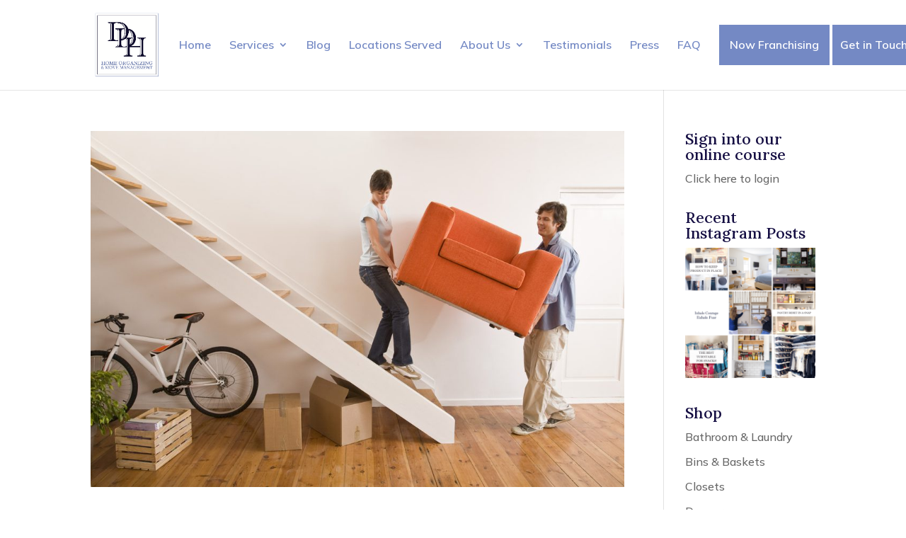

--- FILE ---
content_type: text/html; charset=UTF-8
request_url: https://doneanddonehome.com/tag/bedroom/
body_size: 64188
content:
<!DOCTYPE html>
<html lang="en-US">
<head>
	<meta charset="UTF-8" />
<style id="global-hamburger-styles-css">

.mobile_nav .select_page {
    display: none !important;
}
.et-db #et-boc .et-l.et-l--header .mobile_menu_bar:before,
.et-l--header .mobile_menu_bar:before{
    content: unset;
}

.et_header_style_centered #main-header .mobile_nav.mobile_nav,
.et_header_style_split #main-header .mobile_nav.mobile_nav {
    padding: 0;
    border-radius: 0;
    background-color: unset;
    background: unset;
}
.et_header_style_centered #et_mobile_nav_menu#et_mobile_nav_menu,
.et_header_style_split #et_mobile_nav_menu#et_mobile_nav_menu {
    position: unset;
}

.et_header_style_centered.et_header_style_centered .mobile_menu_bar.mobile_menu_bar,
.et_header_style_split.et_header_style_split .mobile_menu_bar.mobile_menu_bar {
    position: relative;
}


.et_header_style_centered .et_mobile_menu.et_mobile_menu,
.et_header_style_split .et_mobile_menu.et_mobile_menu {
    top: 62px;
}

.et_header_style_left .et_mobile_menu.et_mobile_menu {
    top: 90px;
}

.et_header_style_centered .et_menu_container .mobile_menu_bar.mobile_menu_bar,
.et_header_style_split .et_menu_container .mobile_menu_bar.mobile_menu_bar,
.et_header_style_split .et_menu_container #et-top-navigation .mobile_menu_bar.mobile_menu_bar {
    top: unset;
    left: unset;
    right: unset;
    bottom: unset;
    padding: 0;
    float:right;
}

.et_header_style_split #main-header div#et-top-navigation {
    bottom: 0;
}
    
#main-header .mobile_menu_bar:before{
    content: unset;
}

#main-content .mobile_menu_bar:before{
    content: unset !important;
}


@media all and (max-width: 980px) {
    .et_header_style_split #main-header,
    .et_header_style_centered #main-header {
        display: flex;
        flex-direction: column;
        align-items: center;
    }
    .et_header_style_split .logo_container span.logo_helper {
        display: inline-block;
    }
    .et_header_style_split #main-header#main-header .container,
    .et_header_style_centered #main-header#main-header .container {
        height: auto;
    }
    .et_header_style_centered .et_menu_container .mobile_menu_bar.mobile_menu_bar,
    .et_header_style_split .et_menu_container .mobile_menu_bar.mobile_menu_bar,
    .et_header_style_split .et_menu_container #et-top-navigation .mobile_menu_bar.mobile_menu_bar
    {
        padding-bottom: 24px;
    }
    .et_header_style_split #main-header#main-header #et_mobile_nav_menu,
    .et_header_style_centered #main-header#main-header #et_mobile_nav_menu
    {
        margin-top: 0;
    }

    .et_header_style_split #main-header#main-header  .logo_container,
    .et_header_style_centered #main-header#main-header  .logo_container
    {
        position: absolute;
        height: 100%;
        width: 100%;
        z-index: 0;
    }
    .et_header_style_split #main-header#main-header #et-top-navigation,
    .et_header_style_centered #main-header#main-header #et-top-navigation {
        float: right;
        width: auto; 
        position: unset;
        padding-top: 24px;
    }
    .et_header_style_split #main-header#main-header,
    .et_header_style_centered #main-header#main-header {
        padding: unset;
    }
    .et_header_style_split #main-header#main-header 
    .et_header_style_centered #main-header#main-header div#et-top-navigation{
        position: absolute;
    }
    /*.et_header_style_fullscreen .dipi_hamburger*/
    /* .et_header_style_slide  .dipi_hamburger */{ /*Need to remove for 'Disable Custom Mobile Menu Style' + 'Side In' of Header Style */
        margin-bottom: 0 !important;
    }

    .et_header_style_fullscreen .et-fixed-header #et-top-navigation,
    .et_header_style_fullscreen #et-top-navigation {
        padding-bottom: 0 !important;
    }
}

/* FIXME: only if style is not fullscreen oder slidein */
@media all and (min-width: 981px) {
    .dipi_hamburger {
        display: none;
    }

    .et_header_style_slide .dipi_hamburger,
    .et_header_style_fullscreen .dipi_hamburger {
        display: block;
        margin-bottom: 0 !important;
    }
}
</style>
<meta http-equiv="X-UA-Compatible" content="IE=edge">
	<link rel="pingback" href="https://ddh-home.com/xmlrpc.php" />

	<script type="text/javascript">
		document.documentElement.className = 'js';
	</script>
	
	<title>bedroom &#8211; Done &amp; Done Home</title>

<!-- Google Tag Manager for WordPress by gtm4wp.com -->
<script data-cfasync="false" data-pagespeed-no-defer>
	var gtm4wp_datalayer_name = "dataLayer";
	var dataLayer = dataLayer || [];

	const gtm4wp_scrollerscript_debugmode         = false;
	const gtm4wp_scrollerscript_callbacktime      = 100;
	const gtm4wp_scrollerscript_readerlocation    = 150;
	const gtm4wp_scrollerscript_contentelementid  = "content";
	const gtm4wp_scrollerscript_scannertime       = 60;
</script>
<!-- End Google Tag Manager for WordPress by gtm4wp.com --><meta name="robots" content="index, follow, max-snippet:-1, max-image-preview:large, max-video-preview:-1">
<link rel="canonical" href="https://ddh-home.com/tag/bedroom/">
<link rel='dns-prefetch' href='//ddh-home.com' />
<link rel='dns-prefetch' href='//js.surecart.com' />
<link rel='dns-prefetch' href='//www.googletagmanager.com' />
<link rel='dns-prefetch' href='//cdnjs.cloudflare.com' />
<link href='https://fonts.gstatic.com' crossorigin rel='preconnect' />
<link rel="alternate" type="application/rss+xml" title="Done &amp; Done Home &raquo; Feed" href="https://ddh-home.com/feed/" />
<link rel="alternate" type="application/rss+xml" title="Done &amp; Done Home &raquo; Comments Feed" href="https://ddh-home.com/comments/feed/" />
<link rel="alternate" type="application/rss+xml" title="Done &amp; Done Home &raquo; bedroom Tag Feed" href="https://ddh-home.com/tag/bedroom/feed/" />
<meta content="Done &amp; Done Home v.6.1.22" name="generator"/><link rel='stylesheet' id='dipi-fontawesome-css' href='https://cdnjs.cloudflare.com/ajax/libs/font-awesome/6.5.0/css/all.min.css?ver=6.5.0' type='text/css' media='all' />
<style id='wp-emoji-styles-inline-css' type='text/css'>

	img.wp-smiley, img.emoji {
		display: inline !important;
		border: none !important;
		box-shadow: none !important;
		height: 1em !important;
		width: 1em !important;
		margin: 0 0.07em !important;
		vertical-align: -0.1em !important;
		background: none !important;
		padding: 0 !important;
	}
/*# sourceURL=wp-emoji-styles-inline-css */
</style>
<style id='wp-block-library-inline-css' type='text/css'>
:root{--wp-block-synced-color:#7a00df;--wp-block-synced-color--rgb:122,0,223;--wp-bound-block-color:var(--wp-block-synced-color);--wp-editor-canvas-background:#ddd;--wp-admin-theme-color:#007cba;--wp-admin-theme-color--rgb:0,124,186;--wp-admin-theme-color-darker-10:#006ba1;--wp-admin-theme-color-darker-10--rgb:0,107,160.5;--wp-admin-theme-color-darker-20:#005a87;--wp-admin-theme-color-darker-20--rgb:0,90,135;--wp-admin-border-width-focus:2px}@media (min-resolution:192dpi){:root{--wp-admin-border-width-focus:1.5px}}.wp-element-button{cursor:pointer}:root .has-very-light-gray-background-color{background-color:#eee}:root .has-very-dark-gray-background-color{background-color:#313131}:root .has-very-light-gray-color{color:#eee}:root .has-very-dark-gray-color{color:#313131}:root .has-vivid-green-cyan-to-vivid-cyan-blue-gradient-background{background:linear-gradient(135deg,#00d084,#0693e3)}:root .has-purple-crush-gradient-background{background:linear-gradient(135deg,#34e2e4,#4721fb 50%,#ab1dfe)}:root .has-hazy-dawn-gradient-background{background:linear-gradient(135deg,#faaca8,#dad0ec)}:root .has-subdued-olive-gradient-background{background:linear-gradient(135deg,#fafae1,#67a671)}:root .has-atomic-cream-gradient-background{background:linear-gradient(135deg,#fdd79a,#004a59)}:root .has-nightshade-gradient-background{background:linear-gradient(135deg,#330968,#31cdcf)}:root .has-midnight-gradient-background{background:linear-gradient(135deg,#020381,#2874fc)}:root{--wp--preset--font-size--normal:16px;--wp--preset--font-size--huge:42px}.has-regular-font-size{font-size:1em}.has-larger-font-size{font-size:2.625em}.has-normal-font-size{font-size:var(--wp--preset--font-size--normal)}.has-huge-font-size{font-size:var(--wp--preset--font-size--huge)}.has-text-align-center{text-align:center}.has-text-align-left{text-align:left}.has-text-align-right{text-align:right}.has-fit-text{white-space:nowrap!important}#end-resizable-editor-section{display:none}.aligncenter{clear:both}.items-justified-left{justify-content:flex-start}.items-justified-center{justify-content:center}.items-justified-right{justify-content:flex-end}.items-justified-space-between{justify-content:space-between}.screen-reader-text{border:0;clip-path:inset(50%);height:1px;margin:-1px;overflow:hidden;padding:0;position:absolute;width:1px;word-wrap:normal!important}.screen-reader-text:focus{background-color:#ddd;clip-path:none;color:#444;display:block;font-size:1em;height:auto;left:5px;line-height:normal;padding:15px 23px 14px;text-decoration:none;top:5px;width:auto;z-index:100000}html :where(.has-border-color){border-style:solid}html :where([style*=border-top-color]){border-top-style:solid}html :where([style*=border-right-color]){border-right-style:solid}html :where([style*=border-bottom-color]){border-bottom-style:solid}html :where([style*=border-left-color]){border-left-style:solid}html :where([style*=border-width]){border-style:solid}html :where([style*=border-top-width]){border-top-style:solid}html :where([style*=border-right-width]){border-right-style:solid}html :where([style*=border-bottom-width]){border-bottom-style:solid}html :where([style*=border-left-width]){border-left-style:solid}html :where(img[class*=wp-image-]){height:auto;max-width:100%}:where(figure){margin:0 0 1em}html :where(.is-position-sticky){--wp-admin--admin-bar--position-offset:var(--wp-admin--admin-bar--height,0px)}@media screen and (max-width:600px){html :where(.is-position-sticky){--wp-admin--admin-bar--position-offset:0px}}

/*# sourceURL=wp-block-library-inline-css */
</style><style id='global-styles-inline-css' type='text/css'>
:root{--wp--preset--aspect-ratio--square: 1;--wp--preset--aspect-ratio--4-3: 4/3;--wp--preset--aspect-ratio--3-4: 3/4;--wp--preset--aspect-ratio--3-2: 3/2;--wp--preset--aspect-ratio--2-3: 2/3;--wp--preset--aspect-ratio--16-9: 16/9;--wp--preset--aspect-ratio--9-16: 9/16;--wp--preset--color--black: #000000;--wp--preset--color--cyan-bluish-gray: #abb8c3;--wp--preset--color--white: #ffffff;--wp--preset--color--pale-pink: #f78da7;--wp--preset--color--vivid-red: #cf2e2e;--wp--preset--color--luminous-vivid-orange: #ff6900;--wp--preset--color--luminous-vivid-amber: #fcb900;--wp--preset--color--light-green-cyan: #7bdcb5;--wp--preset--color--vivid-green-cyan: #00d084;--wp--preset--color--pale-cyan-blue: #8ed1fc;--wp--preset--color--vivid-cyan-blue: #0693e3;--wp--preset--color--vivid-purple: #9b51e0;--wp--preset--color--surecart: var(--sc-color-primary-500);--wp--preset--gradient--vivid-cyan-blue-to-vivid-purple: linear-gradient(135deg,rgb(6,147,227) 0%,rgb(155,81,224) 100%);--wp--preset--gradient--light-green-cyan-to-vivid-green-cyan: linear-gradient(135deg,rgb(122,220,180) 0%,rgb(0,208,130) 100%);--wp--preset--gradient--luminous-vivid-amber-to-luminous-vivid-orange: linear-gradient(135deg,rgb(252,185,0) 0%,rgb(255,105,0) 100%);--wp--preset--gradient--luminous-vivid-orange-to-vivid-red: linear-gradient(135deg,rgb(255,105,0) 0%,rgb(207,46,46) 100%);--wp--preset--gradient--very-light-gray-to-cyan-bluish-gray: linear-gradient(135deg,rgb(238,238,238) 0%,rgb(169,184,195) 100%);--wp--preset--gradient--cool-to-warm-spectrum: linear-gradient(135deg,rgb(74,234,220) 0%,rgb(151,120,209) 20%,rgb(207,42,186) 40%,rgb(238,44,130) 60%,rgb(251,105,98) 80%,rgb(254,248,76) 100%);--wp--preset--gradient--blush-light-purple: linear-gradient(135deg,rgb(255,206,236) 0%,rgb(152,150,240) 100%);--wp--preset--gradient--blush-bordeaux: linear-gradient(135deg,rgb(254,205,165) 0%,rgb(254,45,45) 50%,rgb(107,0,62) 100%);--wp--preset--gradient--luminous-dusk: linear-gradient(135deg,rgb(255,203,112) 0%,rgb(199,81,192) 50%,rgb(65,88,208) 100%);--wp--preset--gradient--pale-ocean: linear-gradient(135deg,rgb(255,245,203) 0%,rgb(182,227,212) 50%,rgb(51,167,181) 100%);--wp--preset--gradient--electric-grass: linear-gradient(135deg,rgb(202,248,128) 0%,rgb(113,206,126) 100%);--wp--preset--gradient--midnight: linear-gradient(135deg,rgb(2,3,129) 0%,rgb(40,116,252) 100%);--wp--preset--font-size--small: 13px;--wp--preset--font-size--medium: 20px;--wp--preset--font-size--large: 36px;--wp--preset--font-size--x-large: 42px;--wp--preset--spacing--20: 0.44rem;--wp--preset--spacing--30: 0.67rem;--wp--preset--spacing--40: 1rem;--wp--preset--spacing--50: 1.5rem;--wp--preset--spacing--60: 2.25rem;--wp--preset--spacing--70: 3.38rem;--wp--preset--spacing--80: 5.06rem;--wp--preset--shadow--natural: 6px 6px 9px rgba(0, 0, 0, 0.2);--wp--preset--shadow--deep: 12px 12px 50px rgba(0, 0, 0, 0.4);--wp--preset--shadow--sharp: 6px 6px 0px rgba(0, 0, 0, 0.2);--wp--preset--shadow--outlined: 6px 6px 0px -3px rgb(255, 255, 255), 6px 6px rgb(0, 0, 0);--wp--preset--shadow--crisp: 6px 6px 0px rgb(0, 0, 0);}:root { --wp--style--global--content-size: 823px;--wp--style--global--wide-size: 1080px; }:where(body) { margin: 0; }.wp-site-blocks > .alignleft { float: left; margin-right: 2em; }.wp-site-blocks > .alignright { float: right; margin-left: 2em; }.wp-site-blocks > .aligncenter { justify-content: center; margin-left: auto; margin-right: auto; }:where(.is-layout-flex){gap: 0.5em;}:where(.is-layout-grid){gap: 0.5em;}.is-layout-flow > .alignleft{float: left;margin-inline-start: 0;margin-inline-end: 2em;}.is-layout-flow > .alignright{float: right;margin-inline-start: 2em;margin-inline-end: 0;}.is-layout-flow > .aligncenter{margin-left: auto !important;margin-right: auto !important;}.is-layout-constrained > .alignleft{float: left;margin-inline-start: 0;margin-inline-end: 2em;}.is-layout-constrained > .alignright{float: right;margin-inline-start: 2em;margin-inline-end: 0;}.is-layout-constrained > .aligncenter{margin-left: auto !important;margin-right: auto !important;}.is-layout-constrained > :where(:not(.alignleft):not(.alignright):not(.alignfull)){max-width: var(--wp--style--global--content-size);margin-left: auto !important;margin-right: auto !important;}.is-layout-constrained > .alignwide{max-width: var(--wp--style--global--wide-size);}body .is-layout-flex{display: flex;}.is-layout-flex{flex-wrap: wrap;align-items: center;}.is-layout-flex > :is(*, div){margin: 0;}body .is-layout-grid{display: grid;}.is-layout-grid > :is(*, div){margin: 0;}body{padding-top: 0px;padding-right: 0px;padding-bottom: 0px;padding-left: 0px;}:root :where(.wp-element-button, .wp-block-button__link){background-color: #32373c;border-width: 0;color: #fff;font-family: inherit;font-size: inherit;font-style: inherit;font-weight: inherit;letter-spacing: inherit;line-height: inherit;padding-top: calc(0.667em + 2px);padding-right: calc(1.333em + 2px);padding-bottom: calc(0.667em + 2px);padding-left: calc(1.333em + 2px);text-decoration: none;text-transform: inherit;}.has-black-color{color: var(--wp--preset--color--black) !important;}.has-cyan-bluish-gray-color{color: var(--wp--preset--color--cyan-bluish-gray) !important;}.has-white-color{color: var(--wp--preset--color--white) !important;}.has-pale-pink-color{color: var(--wp--preset--color--pale-pink) !important;}.has-vivid-red-color{color: var(--wp--preset--color--vivid-red) !important;}.has-luminous-vivid-orange-color{color: var(--wp--preset--color--luminous-vivid-orange) !important;}.has-luminous-vivid-amber-color{color: var(--wp--preset--color--luminous-vivid-amber) !important;}.has-light-green-cyan-color{color: var(--wp--preset--color--light-green-cyan) !important;}.has-vivid-green-cyan-color{color: var(--wp--preset--color--vivid-green-cyan) !important;}.has-pale-cyan-blue-color{color: var(--wp--preset--color--pale-cyan-blue) !important;}.has-vivid-cyan-blue-color{color: var(--wp--preset--color--vivid-cyan-blue) !important;}.has-vivid-purple-color{color: var(--wp--preset--color--vivid-purple) !important;}.has-surecart-color{color: var(--wp--preset--color--surecart) !important;}.has-black-background-color{background-color: var(--wp--preset--color--black) !important;}.has-cyan-bluish-gray-background-color{background-color: var(--wp--preset--color--cyan-bluish-gray) !important;}.has-white-background-color{background-color: var(--wp--preset--color--white) !important;}.has-pale-pink-background-color{background-color: var(--wp--preset--color--pale-pink) !important;}.has-vivid-red-background-color{background-color: var(--wp--preset--color--vivid-red) !important;}.has-luminous-vivid-orange-background-color{background-color: var(--wp--preset--color--luminous-vivid-orange) !important;}.has-luminous-vivid-amber-background-color{background-color: var(--wp--preset--color--luminous-vivid-amber) !important;}.has-light-green-cyan-background-color{background-color: var(--wp--preset--color--light-green-cyan) !important;}.has-vivid-green-cyan-background-color{background-color: var(--wp--preset--color--vivid-green-cyan) !important;}.has-pale-cyan-blue-background-color{background-color: var(--wp--preset--color--pale-cyan-blue) !important;}.has-vivid-cyan-blue-background-color{background-color: var(--wp--preset--color--vivid-cyan-blue) !important;}.has-vivid-purple-background-color{background-color: var(--wp--preset--color--vivid-purple) !important;}.has-surecart-background-color{background-color: var(--wp--preset--color--surecart) !important;}.has-black-border-color{border-color: var(--wp--preset--color--black) !important;}.has-cyan-bluish-gray-border-color{border-color: var(--wp--preset--color--cyan-bluish-gray) !important;}.has-white-border-color{border-color: var(--wp--preset--color--white) !important;}.has-pale-pink-border-color{border-color: var(--wp--preset--color--pale-pink) !important;}.has-vivid-red-border-color{border-color: var(--wp--preset--color--vivid-red) !important;}.has-luminous-vivid-orange-border-color{border-color: var(--wp--preset--color--luminous-vivid-orange) !important;}.has-luminous-vivid-amber-border-color{border-color: var(--wp--preset--color--luminous-vivid-amber) !important;}.has-light-green-cyan-border-color{border-color: var(--wp--preset--color--light-green-cyan) !important;}.has-vivid-green-cyan-border-color{border-color: var(--wp--preset--color--vivid-green-cyan) !important;}.has-pale-cyan-blue-border-color{border-color: var(--wp--preset--color--pale-cyan-blue) !important;}.has-vivid-cyan-blue-border-color{border-color: var(--wp--preset--color--vivid-cyan-blue) !important;}.has-vivid-purple-border-color{border-color: var(--wp--preset--color--vivid-purple) !important;}.has-surecart-border-color{border-color: var(--wp--preset--color--surecart) !important;}.has-vivid-cyan-blue-to-vivid-purple-gradient-background{background: var(--wp--preset--gradient--vivid-cyan-blue-to-vivid-purple) !important;}.has-light-green-cyan-to-vivid-green-cyan-gradient-background{background: var(--wp--preset--gradient--light-green-cyan-to-vivid-green-cyan) !important;}.has-luminous-vivid-amber-to-luminous-vivid-orange-gradient-background{background: var(--wp--preset--gradient--luminous-vivid-amber-to-luminous-vivid-orange) !important;}.has-luminous-vivid-orange-to-vivid-red-gradient-background{background: var(--wp--preset--gradient--luminous-vivid-orange-to-vivid-red) !important;}.has-very-light-gray-to-cyan-bluish-gray-gradient-background{background: var(--wp--preset--gradient--very-light-gray-to-cyan-bluish-gray) !important;}.has-cool-to-warm-spectrum-gradient-background{background: var(--wp--preset--gradient--cool-to-warm-spectrum) !important;}.has-blush-light-purple-gradient-background{background: var(--wp--preset--gradient--blush-light-purple) !important;}.has-blush-bordeaux-gradient-background{background: var(--wp--preset--gradient--blush-bordeaux) !important;}.has-luminous-dusk-gradient-background{background: var(--wp--preset--gradient--luminous-dusk) !important;}.has-pale-ocean-gradient-background{background: var(--wp--preset--gradient--pale-ocean) !important;}.has-electric-grass-gradient-background{background: var(--wp--preset--gradient--electric-grass) !important;}.has-midnight-gradient-background{background: var(--wp--preset--gradient--midnight) !important;}.has-small-font-size{font-size: var(--wp--preset--font-size--small) !important;}.has-medium-font-size{font-size: var(--wp--preset--font-size--medium) !important;}.has-large-font-size{font-size: var(--wp--preset--font-size--large) !important;}.has-x-large-font-size{font-size: var(--wp--preset--font-size--x-large) !important;}
:where(.wp-block-surecart-slide-out-cart-line-items.is-layout-flex){gap: 1.25em;}:where(.wp-block-surecart-slide-out-cart-line-items.is-layout-grid){gap: 1.25em;}
:where(.wp-block-surecart-product-collection-tags.is-layout-flex){gap: 3px;}:where(.wp-block-surecart-product-collection-tags.is-layout-grid){gap: 3px;}
:where(.wp-block-surecart-product-template.is-layout-flex){gap: 1.25em;}:where(.wp-block-surecart-product-template.is-layout-grid){gap: 1.25em;}
:where(.wp-block-surecart-columns.is-layout-flex){gap: 2em;}:where(.wp-block-surecart-columns.is-layout-grid){gap: 2em;}
/*# sourceURL=global-styles-inline-css */
</style>

<link rel='stylesheet' id='learndash_quiz_front_css-css' href='//ddh-home.com/wp-content/plugins/sfwd-lms/themes/legacy/templates/learndash_quiz_front.min.css?ver=4.25.7.1' type='text/css' media='all' />
<link rel='stylesheet' id='dashicons-css' href='https://ddh-home.com/wp-includes/css/dashicons.min.css?ver=6.9' type='text/css' media='all' />
<link rel='stylesheet' id='learndash-front-css' href='//ddh-home.com/wp-content/plugins/sfwd-lms/themes/ld30/assets/css/learndash.min.css?ver=4.25.7.1' type='text/css' media='all' />
<style id='learndash-front-inline-css' type='text/css'>
		.learndash-wrapper .ld-item-list .ld-item-list-item.ld-is-next,
		.learndash-wrapper .wpProQuiz_content .wpProQuiz_questionListItem label:focus-within {
			border-color: #150e44;
		}

		/*
		.learndash-wrapper a:not(.ld-button):not(#quiz_continue_link):not(.ld-focus-menu-link):not(.btn-blue):not(#quiz_continue_link):not(.ld-js-register-account):not(#ld-focus-mode-course-heading):not(#btn-join):not(.ld-item-name):not(.ld-table-list-item-preview):not(.ld-lesson-item-preview-heading),
		 */

		.learndash-wrapper .ld-breadcrumbs a,
		.learndash-wrapper .ld-lesson-item.ld-is-current-lesson .ld-lesson-item-preview-heading,
		.learndash-wrapper .ld-lesson-item.ld-is-current-lesson .ld-lesson-title,
		.learndash-wrapper .ld-primary-color-hover:hover,
		.learndash-wrapper .ld-primary-color,
		.learndash-wrapper .ld-primary-color-hover:hover,
		.learndash-wrapper .ld-primary-color,
		.learndash-wrapper .ld-tabs .ld-tabs-navigation .ld-tab.ld-active,
		.learndash-wrapper .ld-button.ld-button-transparent,
		.learndash-wrapper .ld-button.ld-button-reverse,
		.learndash-wrapper .ld-icon-certificate,
		.learndash-wrapper .ld-login-modal .ld-login-modal-login .ld-modal-heading,
		#wpProQuiz_user_content a,
		.learndash-wrapper .ld-item-list .ld-item-list-item a.ld-item-name:hover,
		.learndash-wrapper .ld-focus-comments__heading-actions .ld-expand-button,
		.learndash-wrapper .ld-focus-comments__heading a,
		.learndash-wrapper .ld-focus-comments .comment-respond a,
		.learndash-wrapper .ld-focus-comment .ld-comment-reply a.comment-reply-link:hover,
		.learndash-wrapper .ld-expand-button.ld-button-alternate {
			color: #150e44 !important;
		}

		.learndash-wrapper .ld-focus-comment.bypostauthor>.ld-comment-wrapper,
		.learndash-wrapper .ld-focus-comment.role-group_leader>.ld-comment-wrapper,
		.learndash-wrapper .ld-focus-comment.role-administrator>.ld-comment-wrapper {
			background-color:rgba(21, 14, 68, 0.03) !important;
		}


		.learndash-wrapper .ld-primary-background,
		.learndash-wrapper .ld-tabs .ld-tabs-navigation .ld-tab.ld-active:after {
			background: #150e44 !important;
		}



		.learndash-wrapper .ld-course-navigation .ld-lesson-item.ld-is-current-lesson .ld-status-incomplete,
		.learndash-wrapper .ld-focus-comment.bypostauthor:not(.ptype-sfwd-assignment) >.ld-comment-wrapper>.ld-comment-avatar img,
		.learndash-wrapper .ld-focus-comment.role-group_leader>.ld-comment-wrapper>.ld-comment-avatar img,
		.learndash-wrapper .ld-focus-comment.role-administrator>.ld-comment-wrapper>.ld-comment-avatar img {
			border-color: #150e44 !important;
		}



		.learndash-wrapper .ld-loading::before {
			border-top:3px solid #150e44 !important;
		}

		.learndash-wrapper .ld-button:hover:not([disabled]):not(.ld-button-transparent):not(.ld--ignore-inline-css),
		#learndash-tooltips .ld-tooltip:after,
		#learndash-tooltips .ld-tooltip,
		.ld-tooltip:not(.ld-tooltip--modern) [role="tooltip"],
		.learndash-wrapper .ld-primary-background,
		.learndash-wrapper .btn-join:not(.ld--ignore-inline-css),
		.learndash-wrapper #btn-join:not(.ld--ignore-inline-css),
		.learndash-wrapper .ld-button:not([disabled]):not(.ld-button-reverse):not(.ld-button-transparent):not(.ld--ignore-inline-css),
		.learndash-wrapper .ld-expand-button:not([disabled]),
		.learndash-wrapper .wpProQuiz_content .wpProQuiz_button:not([disabled]):not(.wpProQuiz_button_reShowQuestion):not(.wpProQuiz_button_restartQuiz),
		.learndash-wrapper .wpProQuiz_content .wpProQuiz_button2:not([disabled]),
		.learndash-wrapper .ld-focus .ld-focus-sidebar .ld-course-navigation-heading,
		.learndash-wrapper .ld-focus-comments .form-submit #submit,
		.learndash-wrapper .ld-login-modal input[type='submit']:not([disabled]),
		.learndash-wrapper .ld-login-modal .ld-login-modal-register:not([disabled]),
		.learndash-wrapper .wpProQuiz_content .wpProQuiz_certificate a.btn-blue:not([disabled]),
		.learndash-wrapper .ld-focus .ld-focus-header .ld-user-menu .ld-user-menu-items a:not([disabled]),
		#wpProQuiz_user_content table.wp-list-table thead th,
		#wpProQuiz_overlay_close:not([disabled]),
		.learndash-wrapper .ld-expand-button.ld-button-alternate:not([disabled]) .ld-icon {
			background-color: #150e44 !important;
			color: #ffffff;
		}

		.learndash-wrapper .ld-focus .ld-focus-sidebar .ld-focus-sidebar-trigger:not([disabled]):not(:hover):not(:focus) .ld-icon {
			background-color: #150e44;
		}

		.learndash-wrapper .ld-focus .ld-focus-sidebar .ld-focus-sidebar-trigger:hover .ld-icon,
		.learndash-wrapper .ld-focus .ld-focus-sidebar .ld-focus-sidebar-trigger:focus .ld-icon {
			border-color: #150e44;
			color: #150e44;
		}

		.learndash-wrapper .ld-button:focus:not(.ld-button-transparent):not(.ld--ignore-inline-css),
		.learndash-wrapper .btn-join:focus:not(.ld--ignore-inline-css),
		.learndash-wrapper #btn-join:focus:not(.ld--ignore-inline-css),
		.learndash-wrapper .ld-expand-button:focus,
		.learndash-wrapper .wpProQuiz_content .wpProQuiz_button:not(.wpProQuiz_button_reShowQuestion):focus:not(.wpProQuiz_button_restartQuiz),
		.learndash-wrapper .wpProQuiz_content .wpProQuiz_button2:focus,
		.learndash-wrapper .ld-focus-comments .form-submit #submit,
		.learndash-wrapper .ld-login-modal input[type='submit']:focus,
		.learndash-wrapper .ld-login-modal .ld-login-modal-register:focus,
		.learndash-wrapper .wpProQuiz_content .wpProQuiz_certificate a.btn-blue:focus {
			opacity: 0.75; /* Replicates the hover/focus states pre-4.21.3. */
			outline-color: #150e44;
		}

		.learndash-wrapper .ld-button:hover:not(.ld-button-transparent):not(.ld--ignore-inline-css),
		.learndash-wrapper .btn-join:hover:not(.ld--ignore-inline-css),
		.learndash-wrapper #btn-join:hover:not(.ld--ignore-inline-css),
		.learndash-wrapper .ld-expand-button:hover,
		.learndash-wrapper .wpProQuiz_content .wpProQuiz_button:not(.wpProQuiz_button_reShowQuestion):hover:not(.wpProQuiz_button_restartQuiz),
		.learndash-wrapper .wpProQuiz_content .wpProQuiz_button2:hover,
		.learndash-wrapper .ld-focus-comments .form-submit #submit,
		.learndash-wrapper .ld-login-modal input[type='submit']:hover,
		.learndash-wrapper .ld-login-modal .ld-login-modal-register:hover,
		.learndash-wrapper .wpProQuiz_content .wpProQuiz_certificate a.btn-blue:hover {
			background-color: #150e44; /* Replicates the hover/focus states pre-4.21.3. */
			opacity: 0.85; /* Replicates the hover/focus states pre-4.21.3. */
		}

		.learndash-wrapper .ld-item-list .ld-item-search .ld-closer:focus {
			border-color: #150e44;
		}

		.learndash-wrapper .ld-focus .ld-focus-header .ld-user-menu .ld-user-menu-items:before {
			border-bottom-color: #150e44 !important;
		}

		.learndash-wrapper .ld-button.ld-button-transparent:hover {
			background: transparent !important;
		}

		.learndash-wrapper .ld-button.ld-button-transparent:focus {
			outline-color: #150e44;
		}

		.learndash-wrapper .ld-focus .ld-focus-header .sfwd-mark-complete .learndash_mark_complete_button:not(.ld--ignore-inline-css),
		.learndash-wrapper .ld-focus .ld-focus-header #sfwd-mark-complete #learndash_mark_complete_button,
		.learndash-wrapper .ld-button.ld-button-transparent,
		.learndash-wrapper .ld-button.ld-button-alternate,
		.learndash-wrapper .ld-expand-button.ld-button-alternate {
			background-color:transparent !important;
		}

		.learndash-wrapper .ld-focus-header .ld-user-menu .ld-user-menu-items a,
		.learndash-wrapper .ld-button.ld-button-reverse:hover,
		.learndash-wrapper .ld-alert-success .ld-alert-icon.ld-icon-certificate,
		.learndash-wrapper .ld-alert-warning .ld-button,
		.learndash-wrapper .ld-primary-background.ld-status {
			color:white !important;
		}

		.learndash-wrapper .ld-status.ld-status-unlocked {
			background-color: rgba(21,14,68,0.2) !important;
			color: #150e44 !important;
		}

		.learndash-wrapper .wpProQuiz_content .wpProQuiz_addToplist {
			background-color: rgba(21,14,68,0.1) !important;
			border: 1px solid #150e44 !important;
		}

		.learndash-wrapper .wpProQuiz_content .wpProQuiz_toplistTable th {
			background: #150e44 !important;
		}

		.learndash-wrapper .wpProQuiz_content .wpProQuiz_toplistTrOdd {
			background-color: rgba(21,14,68,0.1) !important;
		}


		.learndash-wrapper .wpProQuiz_content .wpProQuiz_time_limit .wpProQuiz_progress {
			background-color: #150e44 !important;
		}
		
		.learndash-wrapper #quiz_continue_link,
		.learndash-wrapper .ld-secondary-background,
		.learndash-wrapper .learndash_mark_complete_button:not(.ld--ignore-inline-css),
		.learndash-wrapper #learndash_mark_complete_button,
		.learndash-wrapper .ld-status-complete,
		.learndash-wrapper .ld-alert-success .ld-button,
		.learndash-wrapper .ld-alert-success .ld-alert-icon {
			background-color: #7789c6 !important;
		}

		.learndash-wrapper #quiz_continue_link:focus,
		.learndash-wrapper .learndash_mark_complete_button:focus:not(.ld--ignore-inline-css),
		.learndash-wrapper #learndash_mark_complete_button:focus,
		.learndash-wrapper .ld-alert-success .ld-button:focus {
			outline-color: #7789c6;
		}

		.learndash-wrapper .wpProQuiz_content a#quiz_continue_link {
			background-color: #7789c6 !important;
		}

		.learndash-wrapper .wpProQuiz_content a#quiz_continue_link:focus {
			outline-color: #7789c6;
		}

		.learndash-wrapper .course_progress .sending_progress_bar {
			background: #7789c6 !important;
		}

		.learndash-wrapper .wpProQuiz_content .wpProQuiz_button_reShowQuestion:hover, .learndash-wrapper .wpProQuiz_content .wpProQuiz_button_restartQuiz:hover {
			background-color: #7789c6 !important;
			opacity: 0.75;
		}

		.learndash-wrapper .wpProQuiz_content .wpProQuiz_button_reShowQuestion:focus,
		.learndash-wrapper .wpProQuiz_content .wpProQuiz_button_restartQuiz:focus {
			outline-color: #7789c6;
		}

		.learndash-wrapper .ld-secondary-color-hover:hover,
		.learndash-wrapper .ld-secondary-color,
		.learndash-wrapper .ld-focus .ld-focus-header .sfwd-mark-complete .learndash_mark_complete_button:not(.ld--ignore-inline-css),
		.learndash-wrapper .ld-focus .ld-focus-header #sfwd-mark-complete #learndash_mark_complete_button,
		.learndash-wrapper .ld-focus .ld-focus-header .sfwd-mark-complete:after {
			color: #7789c6 !important;
		}

		.learndash-wrapper .ld-secondary-in-progress-icon {
			border-left-color: #7789c6 !important;
			border-top-color: #7789c6 !important;
		}

		.learndash-wrapper .ld-alert-success {
			border-color: #7789c6;
			background-color: transparent !important;
			color: #7789c6;
		}

				.learndash-wrapper .ld-focus .ld-focus-main .ld-focus-content {
			max-width: inherit;
		}
		
/*# sourceURL=learndash-front-inline-css */
</style>
<link rel='stylesheet' id='ldx-design-upgrade-learndash-css' href='https://ddh-home.com/wp-content/plugins/design-upgrade-learndash/assets/css/ld3.css?ver=2.12' type='text/css' media='all' />
<link rel='stylesheet' id='wtfdivi-user-css-css' href='https://ddh-home.com/wp-content/uploads/wtfdivi/wp_head.css?ver=1662768716' type='text/css' media='all' />
<link rel='stylesheet' id='divi-learndash-kit-css' href='https://ddh-home.com/wp-content/plugins/divi-learndash-kit/style.css?ver=1.7.3' type='text/css' media='all' />
<link rel='stylesheet' id='learndash-course-grid-skin-grid-css' href='https://ddh-home.com/wp-content/plugins/sfwd-lms/includes/course-grid/templates/skins/grid/style.css?ver=4.25.7.1' type='text/css' media='all' />
<link rel='stylesheet' id='learndash-css' href='https://ddh-home.com/wp-content/plugins/sfwd-lms/includes/course-grid/assets/css/style.css?ver=4.25.7.1' type='text/css' media='all' />
<link rel='stylesheet' id='learndash-course-grid-pagination-css' href='https://ddh-home.com/wp-content/plugins/sfwd-lms/includes/course-grid/templates/pagination/style.css?ver=4.25.7.1' type='text/css' media='all' />
<link rel='stylesheet' id='learndash-course-grid-filter-css' href='https://ddh-home.com/wp-content/plugins/sfwd-lms/includes/course-grid/templates/filter/style.css?ver=4.25.7.1' type='text/css' media='all' />
<link rel='stylesheet' id='learndash-course-grid-skin-masonry-css' href='https://ddh-home.com/wp-content/plugins/sfwd-lms/includes/course-grid/templates/skins/masonry/style.css?ver=4.25.7.1' type='text/css' media='all' />
<link rel='stylesheet' id='learndash-course-grid-skin-list-css' href='https://ddh-home.com/wp-content/plugins/sfwd-lms/includes/course-grid/templates/skins/list/style.css?ver=4.25.7.1' type='text/css' media='all' />
<link rel='stylesheet' id='learndash-course-grid-card-grid-1-css' href='https://ddh-home.com/wp-content/plugins/sfwd-lms/includes/course-grid/templates/cards/grid-1/style.css?ver=4.25.7.1' type='text/css' media='all' />
<link rel='stylesheet' id='learndash-course-grid-card-grid-2-css' href='https://ddh-home.com/wp-content/plugins/sfwd-lms/includes/course-grid/templates/cards/grid-2/style.css?ver=4.25.7.1' type='text/css' media='all' />
<link rel='stylesheet' id='learndash-course-grid-card-grid-3-css' href='https://ddh-home.com/wp-content/plugins/sfwd-lms/includes/course-grid/templates/cards/grid-3/style.css?ver=4.25.7.1' type='text/css' media='all' />
<link rel='stylesheet' id='learndash-course-grid-card-list-1-css' href='https://ddh-home.com/wp-content/plugins/sfwd-lms/includes/course-grid/templates/cards/list-1/style.css?ver=4.25.7.1' type='text/css' media='all' />
<link rel='stylesheet' id='learndash-course-grid-card-list-2-css' href='https://ddh-home.com/wp-content/plugins/sfwd-lms/includes/course-grid/templates/cards/list-2/style.css?ver=4.25.7.1' type='text/css' media='all' />
<link rel='stylesheet' id='learndash-course-grid-skin-legacy-v1-css' href='https://ddh-home.com/wp-content/plugins/sfwd-lms/includes/course-grid/templates/skins/legacy-v1/style.css?ver=4.25.7.1' type='text/css' media='all' />
<link rel='stylesheet' id='dipi_font-css' href='https://ddh-home.com/wp-content/plugins/divi-pixel/dist/admin/css/dipi-font.min.css?ver=1.0.0' type='text/css' media='all' />
<link rel='stylesheet' id='dipi_general-css' href='https://ddh-home.com/wp-content/plugins/divi-pixel/dist/public/css/general.min.css?ver=2.47.0' type='text/css' media='all' />
<link rel='stylesheet' id='dipi_hamburgers_css-css' href='https://ddh-home.com/wp-content/plugins/divi-pixel/vendor/css/hamburgers.min.css?ver=1.1.3' type='text/css' media='all' />
<link rel='stylesheet' id='jquery-dropdown-css-css' href='//ddh-home.com/wp-content/plugins/sfwd-lms/assets/css/jquery.dropdown.min.css?ver=4.25.7.1' type='text/css' media='all' />
<link rel='stylesheet' id='learndash_lesson_video-css' href='//ddh-home.com/wp-content/plugins/sfwd-lms/themes/legacy/templates/learndash_lesson_video.min.css?ver=4.25.7.1' type='text/css' media='all' />
<link rel='stylesheet' id='learndash-admin-bar-css' href='https://ddh-home.com/wp-content/plugins/sfwd-lms/src/assets/dist/css/admin-bar/styles.css?ver=4.25.7.1' type='text/css' media='all' />
<link rel='stylesheet' id='divi-ajax-filter-styles-css' href='https://ddh-home.com/wp-content/plugins/divi-machine/includes/modules/divi-ajax-filter/divi/divi-4/styles/style.min.css?ver=6.3.15' type='text/css' media='all' />
<link rel='stylesheet' id='divi-machine-styles-css' href='https://ddh-home.com/wp-content/plugins/divi-machine/styles/style.min.css?ver=6.3.15' type='text/css' media='all' />
<link rel='stylesheet' id='divi-pixel-styles-css' href='https://ddh-home.com/wp-content/plugins/divi-pixel/styles/style.min.css?ver=1.0.0' type='text/css' media='all' />
<link rel='stylesheet' id='divi-social-sharing-buttons-styles-css' href='https://ddh-home.com/wp-content/plugins/divi-social-sharing-buttons/styles/style.min.css?ver=2.3.3' type='text/css' media='all' />
<style id='dipi-etmodules-font-inline-css' type='text/css'>

        @font-face{
        font-family:'ETmodules';
        font-display:block;
        src:url('https://ddh-home.com/wp-content/themes/Divi/core/admin/fonts/modules/all/modules.eot');
        src:url('https://ddh-home.com/wp-content/themes/Divi/core/admin/fonts/modules/all/modules.eot?#iefix') format('embedded-opentype'),
            url('https://ddh-home.com/wp-content/themes/Divi/core/admin/fonts/modules/all/modules.woff') format('woff'),
            url('https://ddh-home.com/wp-content/themes/Divi/core/admin/fonts/modules/all/modules.ttf') format('truetype'),
            url('https://ddh-home.com/wp-content/themes/Divi/core/admin/fonts/modules/all/modules.svg#ETmodules') format('svg');
        font-weight:400;
        font-style:normal;
        }
/*# sourceURL=dipi-etmodules-font-inline-css */
</style>
<link rel='stylesheet' id='dmach-carousel-css-css' href='https://ddh-home.com/wp-content/plugins/divi-machine/css/carousel.min.css?ver=6.3.15' type='text/css' media='all' />
<link rel='stylesheet' id='divi-style-parent-css' href='https://ddh-home.com/wp-content/themes/Divi/style-static.min.css?ver=4.27.4' type='text/css' media='all' />
<link rel='stylesheet' id='divi-style-css' href='https://ddh-home.com/wp-content/themes/doneanddonehome/style.css?ver=4.27.4' type='text/css' media='all' />
<link rel='stylesheet' id='DiviBars-main-css' href='https://ddh-home.com/wp-content/plugins/divi-bars/assets/css/main.css?ver=1.9.3' type='text/css' media='all' />
<script type="text/javascript" id="divibooster_number_counter_initial_value-js-after">
/* <![CDATA[ */
(function(){
  function parseNumber(str){
    if (typeof str !== 'string') str = String(str || '');
    str = str.replace(/[^0-9+\-\.]/g, '');
    var n = parseFloat(str);
    return isNaN(n) ? 0 : n;
  }
  function decimalsOf(n){
    n = (typeof n === 'number') ? n : parseNumber(n);
    var s = String(n);
    var p = s.split('.');
    return p.length > 1 ? p[1].length : 0;
  }
  function formatNumber(n, dec){
    if (typeof dec !== 'number') dec = 0;
    var s = n.toFixed(dec);
    if (parseFloat(s) === 0) return (dec>0? '0.'+Array(dec+1).join('0') : '0');
    return s;
  }
  function withThousands(s, sep){
    if (!sep) return s;
    var parts = s.split('.');
    parts[0] = parts[0].replace(/\B(?=(\d{3})+(?!\d))/g, sep);
    return parts.join('.');
  }

  function primeChart(wrapper, start){
    var attempts = 0;
    var maxAttempts = 160; // ~8s for Divi 5 (increased for late chart init)
    var sep = wrapper.getAttribute('data-number-separator') || '';
    var valueEl = wrapper.querySelector('.percent .percent-value');
    // Read the target value from the data attribute if present
    var targetAttr = valueEl ? valueEl.getAttribute('data-divibooster-target-value') : null;
    var targetValue = targetAttr !== null ? parseNumber(targetAttr) : parseNumber(valueEl ? valueEl.textContent : '0');
    var dec = Math.max(decimalsOf(start), decimalsOf(targetValue));
    function tryPrime(){
      attempts++;
      var $ = window.jQuery;
      if ($){
        var $w = $(wrapper);
        var chart = $w.data('easyPieChart');
        if (chart && typeof chart.update === 'function'){
          // Prime the chart to the initial value WITHOUT animation.
          var prevAnimate = (chart.options && typeof chart.options === 'object') ? chart.options.animate : undefined;
          try { if (chart.options) chart.options.animate = false; } catch(e) {}
          try { chart.update(start); } catch(e) {}
          try { if (chart.options) chart.options.animate = prevAnimate; } catch(e) {}

          // Reveal the text once primed and mark as primed
          wrapper.classList.add('dbiv-nciv-ready');
          if (valueEl) valueEl.style.opacity = '1';
          try { wrapper.setAttribute('data-dbiv-primed', '1'); } catch(e) {}
          try { wrapper.__dbiv_canvasPrimed = wrapper.querySelector('canvas'); } catch(e) {}

          // If we have a valid target and it's different to the start, animate to target immediately after a frame.
          if (!isNaN(targetValue) && targetValue !== start) {
            var animateToTarget = function(){
              try { chart.update(targetValue); } catch(e) {}
            };
            if (window.requestAnimationFrame) {
              requestAnimationFrame(function(){ setTimeout(animateToTarget, 0); });
            } else {
              setTimeout(animateToTarget, 0);
            }
          }
          return true;
        }
      }
      if (attempts < maxAttempts){
        setTimeout(tryPrime, 50);
      } else {
        // Give up priming; reveal to avoid leaving content hidden. Divi may still handle animation.
        wrapper.classList.add('dbiv-nciv-ready');
        if (valueEl) valueEl.style.opacity = '1';
      }
      return false;
    }
    // set displayed start immediately
    if (valueEl){
      var s = formatNumber(start, dec);
      valueEl.textContent = withThousands(s, sep);
    }
    tryPrime();
  }

  function initInstance(wrapper){
    if (!wrapper) return;
    var valueEl = wrapper.querySelector('.percent .percent-value');
    if (!valueEl) return;
    var canvasEl = wrapper.querySelector('canvas');
    if (wrapper.__dbiv_canvasPrimed && wrapper.__dbiv_canvasPrimed === canvasEl) return;
    var start = parseNumber(valueEl.getAttribute('data-divibooster-initial-value'));
    if (isNaN(start)) start = 0;
    // If the element is already showing the target value (e.g., JS ran late or Divi already animated), don't re-prime to avoid flicker.
    var targetAttr = valueEl.getAttribute('data-divibooster-target-value');
    var currentVal = parseNumber(valueEl.textContent);
    if (targetAttr !== null) {
      var targetVal = parseNumber(targetAttr);
      if (!isNaN(targetVal) && currentVal === targetVal && wrapper.getAttribute('data-dbiv-primed') === '1') {
        wrapper.classList.add('dbiv-nciv-ready');
        valueEl.style.opacity = '1';
        return;
      }
    }
    // Hide during init only when feature is active for this instance.
    valueEl.style.opacity = '0';
    primeChart(wrapper, start);
    wrapper.__dbiv_init = true;
  }

  function initAll(root){
    root = root || document;
    var nodes = root.querySelectorAll('.dbiv-nciv');
    nodes.forEach(function(n){ initInstance(n); });
  }

  if (document.readyState === 'loading'){
    document.addEventListener('DOMContentLoaded', function(){ initAll(document); });
  } else {
    initAll(document);
  }

  if (window.MutationObserver){
    var mo = new MutationObserver(function(muts){
      muts.forEach(function(m){
        if (m.type === 'childList'){
          m.addedNodes && m.addedNodes.forEach(function(node){
            if (node.nodeType === 1){
              if (node.classList && node.classList.contains('dbiv-nciv')){
                initInstance(node);
              }
              var inner = node.querySelectorAll ? node.querySelectorAll('.dbiv-nciv') : [];
              inner.forEach(function(n){ initInstance(n); });
            }
          });
        }
      });
    });
    mo.observe(document.documentElement, {childList: true, subtree: true});
  }
})();
//# sourceURL=divibooster_number_counter_initial_value-js-after
/* ]]> */
</script>
<script type="text/javascript" src="https://ddh-home.com/wp-includes/js/jquery/jquery.min.js?ver=3.7.1" id="jquery-core-js"></script>
<script type="text/javascript" src="https://ddh-home.com/wp-includes/js/jquery/jquery-migrate.min.js?ver=3.4.1" id="jquery-migrate-js"></script>
<script type="text/javascript" src="https://ddh-home.com/wp-content/plugins/divi-learndash-kit/script.js?ver=1.7.3" id="divi-learndash-kit-js"></script>
<script type="text/javascript" src="https://ddh-home.com/wp-content/plugins/divi-pixel/dist/public/js/hamburger.min.js?ver=2.47.0" id="dipi_hamburgers_js-js"></script>
<script type="text/javascript" id="surecart-affiliate-tracking-js-before">
/* <![CDATA[ */
window.SureCartAffiliatesConfig = {
				"publicToken": "pt_SPEzjSRdviKt3wJDFM9Vocwu",
				"baseURL":"https://api.surecart.com/v1"
			};
//# sourceURL=surecart-affiliate-tracking-js-before
/* ]]> */
</script>
<script type="text/javascript" src="https://js.surecart.com/v1/affiliates?ver=1.1" id="surecart-affiliate-tracking-js" defer="defer" data-wp-strategy="defer"></script>
<script type="text/javascript" src="https://ddh-home.com/wp-content/plugins/duracelltomi-google-tag-manager/dist/js/analytics-talk-content-tracking.js?ver=1.22.3" id="gtm4wp-scroll-tracking-js"></script>

<!-- Google tag (gtag.js) snippet added by Site Kit -->
<!-- Google Analytics snippet added by Site Kit -->
<script type="text/javascript" src="https://www.googletagmanager.com/gtag/js?id=GT-M6XWSCT" id="google_gtagjs-js" async></script>
<script type="text/javascript" id="google_gtagjs-js-after">
/* <![CDATA[ */
window.dataLayer = window.dataLayer || [];function gtag(){dataLayer.push(arguments);}
gtag("set","linker",{"domains":["ddh-home.com"]});
gtag("js", new Date());
gtag("set", "developer_id.dZTNiMT", true);
gtag("config", "GT-M6XWSCT");
 window._googlesitekit = window._googlesitekit || {}; window._googlesitekit.throttledEvents = []; window._googlesitekit.gtagEvent = (name, data) => { var key = JSON.stringify( { name, data } ); if ( !! window._googlesitekit.throttledEvents[ key ] ) { return; } window._googlesitekit.throttledEvents[ key ] = true; setTimeout( () => { delete window._googlesitekit.throttledEvents[ key ]; }, 5 ); gtag( "event", name, { ...data, event_source: "site-kit" } ); }; 
//# sourceURL=google_gtagjs-js-after
/* ]]> */
</script>
<script type="text/javascript" id="wpso-front-scripts-js-extra">
/* <![CDATA[ */
var wpso = {"ajaxurl":"https://ddh-home.com/wp-admin/admin-ajax.php","nonce":"0e7671cae2","user_items":[]};
//# sourceURL=wpso-front-scripts-js-extra
/* ]]> */
</script>
<script type="text/javascript" src="https://ddh-home.com/wp-content/plugins/wp-sort-order/js/front-scripts.js?ver=2026011141" id="wpso-front-scripts-js"></script>
<link rel="https://api.w.org/" href="https://ddh-home.com/wp-json/" /><link rel="alternate" title="JSON" type="application/json" href="https://ddh-home.com/wp-json/wp/v2/tags/95" /><link rel="EditURI" type="application/rsd+xml" title="RSD" href="https://ddh-home.com/xmlrpc.php?rsd" />
<meta name="generator" content="WordPress 6.9" />
	<script data-name="dbdb-head-js">
	 
	</script>
<style>
@media only screen and (min-width: 981px) {
  .et_pb_subscribe.db_inline_form .et_pb_newsletter_form form {
    display: flex;
    width: 100%;
    grid-gap: 20px;
  }
  .et_pb_subscribe.db_inline_form .et_pb_newsletter_form form > * {
    flex: 1 1 0%;
  }
  .et_pb_subscribe.db_inline_form .et_pb_newsletter_form p.et_pb_newsletter_field {
    padding-bottom: 0;
  }
}
</style>
    <style>
        .db_pb_team_member_website_icon:before {
            content: "\e0e3";
        }
    </style>
    <style>
.db_pb_team_member_email_icon:before {
    content: "\e010";
}
ul.et_pb_member_social_links li > span {
    display: inline-block !important;
}
/* Fix email icon hidden by Email Address Encoder plugin */
ul.et_pb_member_social_links li>span {
    display: inline-block !important;
}
</style><style>.db_pb_team_member_phone_icon:before { content: "\e090"; } ul.et_pb_member_social_links li>span { display: inline-block !important; }</style><style>.db_pb_team_member_instagram_icon:before { content: "\e09a"; }</style><style>.et-social-dbdb-phone a.icon:before{content:"\e090";font-family:"ETModules" !important;}.et-db #et-boc .et-l .et_pb_social_icon.et-social-dbdb-phone a.icon:before{content:"\e090";font-family:"ETModules" !important;}.et_pb_social_icon.et-social-dbdb-phone a.icon:before{content:"\e090";font-family:"ETModules" !important;}.et-social-dbdb-podcast a.icon:before{content:"\e01b";font-family:"ETModules" !important;}.et-db #et-boc .et-l .et_pb_social_icon.et-social-dbdb-podcast a.icon:before{content:"\e01b";font-family:"ETModules" !important;}.et_pb_social_icon.et-social-dbdb-podcast a.icon:before{content:"\e01b";font-family:"ETModules" !important;}.et-social-dbdb-website a.icon:before{content:"\e0e3";font-family:"ETModules" !important;}.et-db #et-boc .et-l .et_pb_social_icon.et-social-dbdb-website a.icon:before{content:"\e0e3";font-family:"ETModules" !important;}.et_pb_social_icon.et-social-dbdb-website a.icon:before{content:"\e0e3";font-family:"ETModules" !important;}</style><style>.et-social-dbdb-500px a.icon:before{content:"\e000";font-family:"Socicon" !important;}.et-db #et-boc .et-l .et_pb_social_icon.et-social-dbdb-500px a.icon:before{content:"\e000";font-family:"Socicon" !important;}.et_pb_social_icon.et-social-dbdb-500px a.icon:before{content:"\e000";font-family:"Socicon" !important;}.et-social-dbdb-8tracks a.icon:before{content:"\e001";font-family:"Socicon" !important;}.et-db #et-boc .et-l .et_pb_social_icon.et-social-dbdb-8tracks a.icon:before{content:"\e001";font-family:"Socicon" !important;}.et_pb_social_icon.et-social-dbdb-8tracks a.icon:before{content:"\e001";font-family:"Socicon" !important;}.et-social-dbdb-portfolio a.icon:before{content:"\e943";font-family:"Socicon" !important;}.et-db #et-boc .et-l .et_pb_social_icon.et-social-dbdb-portfolio a.icon:before{content:"\e943";font-family:"Socicon" !important;}.et_pb_social_icon.et-social-dbdb-portfolio a.icon:before{content:"\e943";font-family:"Socicon" !important;}.et-social-dbdb-airbnb a.icon:before{content:"\e002";font-family:"Socicon" !important;}.et-db #et-boc .et-l .et_pb_social_icon.et-social-dbdb-airbnb a.icon:before{content:"\e002";font-family:"Socicon" !important;}.et_pb_social_icon.et-social-dbdb-airbnb a.icon:before{content:"\e002";font-family:"Socicon" !important;}.et-social-dbdb-alibaba a.icon:before{content:"\e922";font-family:"Socicon" !important;}.et-db #et-boc .et-l .et_pb_social_icon.et-social-dbdb-alibaba a.icon:before{content:"\e922";font-family:"Socicon" !important;}.et_pb_social_icon.et-social-dbdb-alibaba a.icon:before{content:"\e922";font-family:"Socicon" !important;}.et-social-dbdb-aliexpress a.icon:before{content:"\e91d";font-family:"Socicon" !important;}.et-db #et-boc .et-l .et_pb_social_icon.et-social-dbdb-aliexpress a.icon:before{content:"\e91d";font-family:"Socicon" !important;}.et_pb_social_icon.et-social-dbdb-aliexpress a.icon:before{content:"\e91d";font-family:"Socicon" !important;}.et-social-dbdb-alliance a.icon:before{content:"\e003";font-family:"Socicon" !important;}.et-db #et-boc .et-l .et_pb_social_icon.et-social-dbdb-alliance a.icon:before{content:"\e003";font-family:"Socicon" !important;}.et_pb_social_icon.et-social-dbdb-alliance a.icon:before{content:"\e003";font-family:"Socicon" !important;}.et-social-dbdb-amazon a.icon:before{content:"\e004";font-family:"Socicon" !important;}.et-db #et-boc .et-l .et_pb_social_icon.et-social-dbdb-amazon a.icon:before{content:"\e004";font-family:"Socicon" !important;}.et_pb_social_icon.et-social-dbdb-amazon a.icon:before{content:"\e004";font-family:"Socicon" !important;}.et-social-dbdb-amplement a.icon:before{content:"\e005";font-family:"Socicon" !important;}.et-db #et-boc .et-l .et_pb_social_icon.et-social-dbdb-amplement a.icon:before{content:"\e005";font-family:"Socicon" !important;}.et_pb_social_icon.et-social-dbdb-amplement a.icon:before{content:"\e005";font-family:"Socicon" !important;}.et-social-dbdb-android a.icon:before{content:"\e006";font-family:"Socicon" !important;}.et-db #et-boc .et-l .et_pb_social_icon.et-social-dbdb-android a.icon:before{content:"\e006";font-family:"Socicon" !important;}.et_pb_social_icon.et-social-dbdb-android a.icon:before{content:"\e006";font-family:"Socicon" !important;}.et-social-dbdb-angellist a.icon:before{content:"\e007";font-family:"Socicon" !important;}.et-db #et-boc .et-l .et_pb_social_icon.et-social-dbdb-angellist a.icon:before{content:"\e007";font-family:"Socicon" !important;}.et_pb_social_icon.et-social-dbdb-angellist a.icon:before{content:"\e007";font-family:"Socicon" !important;}.et-social-dbdb-angieslist a.icon:before{content:"\e916";font-family:"Socicon" !important;}.et-db #et-boc .et-l .et_pb_social_icon.et-social-dbdb-angieslist a.icon:before{content:"\e916";font-family:"Socicon" !important;}.et_pb_social_icon.et-social-dbdb-angieslist a.icon:before{content:"\e916";font-family:"Socicon" !important;}.et-social-dbdb-appstore a.icon:before{content:"\e91f";font-family:"Socicon" !important;}.et-db #et-boc .et-l .et_pb_social_icon.et-social-dbdb-appstore a.icon:before{content:"\e91f";font-family:"Socicon" !important;}.et_pb_social_icon.et-social-dbdb-appstore a.icon:before{content:"\e91f";font-family:"Socicon" !important;}.et-social-dbdb-apple a.icon:before{content:"\e008";font-family:"Socicon" !important;}.et-db #et-boc .et-l .et_pb_social_icon.et-social-dbdb-apple a.icon:before{content:"\e008";font-family:"Socicon" !important;}.et_pb_social_icon.et-social-dbdb-apple a.icon:before{content:"\e008";font-family:"Socicon" !important;}.et-social-dbdb-artstation a.icon:before{content:"\e959";font-family:"Socicon" !important;}.et-db #et-boc .et-l .et_pb_social_icon.et-social-dbdb-artstation a.icon:before{content:"\e959";font-family:"Socicon" !important;}.et_pb_social_icon.et-social-dbdb-artstation a.icon:before{content:"\e959";font-family:"Socicon" !important;}.et-social-dbdb-ask a.icon:before{content:"\e930";font-family:"Socicon" !important;}.et-db #et-boc .et-l .et_pb_social_icon.et-social-dbdb-ask a.icon:before{content:"\e930";font-family:"Socicon" !important;}.et_pb_social_icon.et-social-dbdb-ask a.icon:before{content:"\e930";font-family:"Socicon" !important;}.et-social-dbdb-augment a.icon:before{content:"\e908";font-family:"Socicon" !important;}.et-db #et-boc .et-l .et_pb_social_icon.et-social-dbdb-augment a.icon:before{content:"\e908";font-family:"Socicon" !important;}.et_pb_social_icon.et-social-dbdb-augment a.icon:before{content:"\e908";font-family:"Socicon" !important;}.et-social-dbdb-avvo a.icon:before{content:"\e978";font-family:"Socicon" !important;}.et-db #et-boc .et-l .et_pb_social_icon.et-social-dbdb-avvo a.icon:before{content:"\e978";font-family:"Socicon" !important;}.et_pb_social_icon.et-social-dbdb-avvo a.icon:before{content:"\e978";font-family:"Socicon" !important;}.et-social-dbdb-baidu a.icon:before{content:"\e00a";font-family:"Socicon" !important;}.et-db #et-boc .et-l .et_pb_social_icon.et-social-dbdb-baidu a.icon:before{content:"\e00a";font-family:"Socicon" !important;}.et_pb_social_icon.et-social-dbdb-baidu a.icon:before{content:"\e00a";font-family:"Socicon" !important;}.et-social-dbdb-bale a.icon:before{content:"\e97e";font-family:"Socicon" !important;}.et-db #et-boc .et-l .et_pb_social_icon.et-social-dbdb-bale a.icon:before{content:"\e97e";font-family:"Socicon" !important;}.et_pb_social_icon.et-social-dbdb-bale a.icon:before{content:"\e97e";font-family:"Socicon" !important;}.et-social-dbdb-bandcamp a.icon:before{content:"\e00b";font-family:"Socicon" !important;}.et-db #et-boc .et-l .et_pb_social_icon.et-social-dbdb-bandcamp a.icon:before{content:"\e00b";font-family:"Socicon" !important;}.et_pb_social_icon.et-social-dbdb-bandcamp a.icon:before{content:"\e00b";font-family:"Socicon" !important;}.et-social-dbdb-battlenet a.icon:before{content:"\e00c";font-family:"Socicon" !important;}.et-db #et-boc .et-l .et_pb_social_icon.et-social-dbdb-battlenet a.icon:before{content:"\e00c";font-family:"Socicon" !important;}.et_pb_social_icon.et-social-dbdb-battlenet a.icon:before{content:"\e00c";font-family:"Socicon" !important;}.et-social-dbdb-beatport a.icon:before{content:"\e955";font-family:"Socicon" !important;}.et-db #et-boc .et-l .et_pb_social_icon.et-social-dbdb-beatport a.icon:before{content:"\e955";font-family:"Socicon" !important;}.et_pb_social_icon.et-social-dbdb-beatport a.icon:before{content:"\e955";font-family:"Socicon" !important;}.et-social-dbdb-bebee a.icon:before{content:"\e00e";font-family:"Socicon" !important;}.et-db #et-boc .et-l .et_pb_social_icon.et-social-dbdb-bebee a.icon:before{content:"\e00e";font-family:"Socicon" !important;}.et_pb_social_icon.et-social-dbdb-bebee a.icon:before{content:"\e00e";font-family:"Socicon" !important;}.et-social-dbdb-bebo a.icon:before{content:"\e00f";font-family:"Socicon" !important;}.et-db #et-boc .et-l .et_pb_social_icon.et-social-dbdb-bebo a.icon:before{content:"\e00f";font-family:"Socicon" !important;}.et_pb_social_icon.et-social-dbdb-bebo a.icon:before{content:"\e00f";font-family:"Socicon" !important;}.et-social-dbdb-behance a.icon:before{content:"\e010";font-family:"Socicon" !important;}.et-db #et-boc .et-l .et_pb_social_icon.et-social-dbdb-behance a.icon:before{content:"\e010";font-family:"Socicon" !important;}.et_pb_social_icon.et-social-dbdb-behance a.icon:before{content:"\e010";font-family:"Socicon" !important;}.et-social-dbdb-bing a.icon:before{content:"\e92a";font-family:"Socicon" !important;}.et-db #et-boc .et-l .et_pb_social_icon.et-social-dbdb-bing a.icon:before{content:"\e92a";font-family:"Socicon" !important;}.et_pb_social_icon.et-social-dbdb-bing a.icon:before{content:"\e92a";font-family:"Socicon" !important;}.et-social-dbdb-bitbucket a.icon:before{content:"\e909";font-family:"Socicon" !important;}.et-db #et-boc .et-l .et_pb_social_icon.et-social-dbdb-bitbucket a.icon:before{content:"\e909";font-family:"Socicon" !important;}.et_pb_social_icon.et-social-dbdb-bitbucket a.icon:before{content:"\e909";font-family:"Socicon" !important;}.et-social-dbdb-blackberry a.icon:before{content:"\e951";font-family:"Socicon" !important;}.et-db #et-boc .et-l .et_pb_social_icon.et-social-dbdb-blackberry a.icon:before{content:"\e951";font-family:"Socicon" !important;}.et_pb_social_icon.et-social-dbdb-blackberry a.icon:before{content:"\e951";font-family:"Socicon" !important;}.et-social-dbdb-blizzard a.icon:before{content:"\e011";font-family:"Socicon" !important;}.et-db #et-boc .et-l .et_pb_social_icon.et-social-dbdb-blizzard a.icon:before{content:"\e011";font-family:"Socicon" !important;}.et_pb_social_icon.et-social-dbdb-blizzard a.icon:before{content:"\e011";font-family:"Socicon" !important;}.et-social-dbdb-blogger a.icon:before{content:"\e012";font-family:"Socicon" !important;}.et-db #et-boc .et-l .et_pb_social_icon.et-social-dbdb-blogger a.icon:before{content:"\e012";font-family:"Socicon" !important;}.et_pb_social_icon.et-social-dbdb-blogger a.icon:before{content:"\e012";font-family:"Socicon" !important;}.et-social-dbdb-bloglovin a.icon:before{content:"\e904";font-family:"Socicon" !important;}.et-db #et-boc .et-l .et_pb_social_icon.et-social-dbdb-bloglovin a.icon:before{content:"\e904";font-family:"Socicon" !important;}.et_pb_social_icon.et-social-dbdb-bloglovin a.icon:before{content:"\e904";font-family:"Socicon" !important;}.et-social-dbdb-bonanza a.icon:before{content:"\e92c";font-family:"Socicon" !important;}.et-db #et-boc .et-l .et_pb_social_icon.et-social-dbdb-bonanza a.icon:before{content:"\e92c";font-family:"Socicon" !important;}.et_pb_social_icon.et-social-dbdb-bonanza a.icon:before{content:"\e92c";font-family:"Socicon" !important;}.et-social-dbdb-bookbub a.icon:before{content:"\e949";font-family:"Socicon" !important;}.et-db #et-boc .et-l .et_pb_social_icon.et-social-dbdb-bookbub a.icon:before{content:"\e949";font-family:"Socicon" !important;}.et_pb_social_icon.et-social-dbdb-bookbub a.icon:before{content:"\e949";font-family:"Socicon" !important;}.et-social-dbdb-booking a.icon:before{content:"\e936";font-family:"Socicon" !important;}.et-db #et-boc .et-l .et_pb_social_icon.et-social-dbdb-booking a.icon:before{content:"\e936";font-family:"Socicon" !important;}.et_pb_social_icon.et-social-dbdb-booking a.icon:before{content:"\e936";font-family:"Socicon" !important;}.et-social-dbdb-buffer a.icon:before{content:"\e013";font-family:"Socicon" !important;}.et-db #et-boc .et-l .et_pb_social_icon.et-social-dbdb-buffer a.icon:before{content:"\e013";font-family:"Socicon" !important;}.et_pb_social_icon.et-social-dbdb-buffer a.icon:before{content:"\e013";font-family:"Socicon" !important;}.et-social-dbdb-calendly a.icon:before{content:"\e93d";font-family:"Socicon" !important;}.et-db #et-boc .et-l .et_pb_social_icon.et-social-dbdb-calendly a.icon:before{content:"\e93d";font-family:"Socicon" !important;}.et_pb_social_icon.et-social-dbdb-calendly a.icon:before{content:"\e93d";font-family:"Socicon" !important;}.et-social-dbdb-cdbaby a.icon:before{content:"\e968";font-family:"Socicon" !important;}.et-db #et-boc .et-l .et_pb_social_icon.et-social-dbdb-cdbaby a.icon:before{content:"\e968";font-family:"Socicon" !important;}.et_pb_social_icon.et-social-dbdb-cdbaby a.icon:before{content:"\e968";font-family:"Socicon" !important;}.et-social-dbdb-chrome a.icon:before{content:"\e014";font-family:"Socicon" !important;}.et-db #et-boc .et-l .et_pb_social_icon.et-social-dbdb-chrome a.icon:before{content:"\e014";font-family:"Socicon" !important;}.et_pb_social_icon.et-social-dbdb-chrome a.icon:before{content:"\e014";font-family:"Socicon" !important;}.et-social-dbdb-codepen a.icon:before{content:"\e917";font-family:"Socicon" !important;}.et-db #et-boc .et-l .et_pb_social_icon.et-social-dbdb-codepen a.icon:before{content:"\e917";font-family:"Socicon" !important;}.et_pb_social_icon.et-social-dbdb-codepen a.icon:before{content:"\e917";font-family:"Socicon" !important;}.et-social-dbdb-codered a.icon:before{content:"\e940";font-family:"Socicon" !important;}.et-db #et-boc .et-l .et_pb_social_icon.et-social-dbdb-codered a.icon:before{content:"\e940";font-family:"Socicon" !important;}.et_pb_social_icon.et-social-dbdb-codered a.icon:before{content:"\e940";font-family:"Socicon" !important;}.et-social-dbdb-coderwall a.icon:before{content:"\e015";font-family:"Socicon" !important;}.et-db #et-boc .et-l .et_pb_social_icon.et-social-dbdb-coderwall a.icon:before{content:"\e015";font-family:"Socicon" !important;}.et_pb_social_icon.et-social-dbdb-coderwall a.icon:before{content:"\e015";font-family:"Socicon" !important;}.et-social-dbdb-collectorz a.icon:before{content:"\e95c";font-family:"Socicon" !important;}.et-db #et-boc .et-l .et_pb_social_icon.et-social-dbdb-collectorz a.icon:before{content:"\e95c";font-family:"Socicon" !important;}.et_pb_social_icon.et-social-dbdb-collectorz a.icon:before{content:"\e95c";font-family:"Socicon" !important;}.et-social-dbdb-craigslist a.icon:before{content:"\e923";font-family:"Socicon" !important;}.et-db #et-boc .et-l .et_pb_social_icon.et-social-dbdb-craigslist a.icon:before{content:"\e923";font-family:"Socicon" !important;}.et_pb_social_icon.et-social-dbdb-craigslist a.icon:before{content:"\e923";font-family:"Socicon" !important;}.et-social-dbdb-crunchbase a.icon:before{content:"\e93b";font-family:"Socicon" !important;}.et-db #et-boc .et-l .et_pb_social_icon.et-social-dbdb-crunchbase a.icon:before{content:"\e93b";font-family:"Socicon" !important;}.et_pb_social_icon.et-social-dbdb-crunchbase a.icon:before{content:"\e93b";font-family:"Socicon" !important;}.et-social-dbdb-curse a.icon:before{content:"\e016";font-family:"Socicon" !important;}.et-db #et-boc .et-l .et_pb_social_icon.et-social-dbdb-curse a.icon:before{content:"\e016";font-family:"Socicon" !important;}.et_pb_social_icon.et-social-dbdb-curse a.icon:before{content:"\e016";font-family:"Socicon" !important;}.et-social-dbdb-dailymotion a.icon:before{content:"\e017";font-family:"Socicon" !important;}.et-db #et-boc .et-l .et_pb_social_icon.et-social-dbdb-dailymotion a.icon:before{content:"\e017";font-family:"Socicon" !important;}.et_pb_social_icon.et-social-dbdb-dailymotion a.icon:before{content:"\e017";font-family:"Socicon" !important;}.et-social-dbdb-debian a.icon:before{content:"\e95f";font-family:"Socicon" !important;}.et-db #et-boc .et-l .et_pb_social_icon.et-social-dbdb-debian a.icon:before{content:"\e95f";font-family:"Socicon" !important;}.et_pb_social_icon.et-social-dbdb-debian a.icon:before{content:"\e95f";font-family:"Socicon" !important;}.et-social-dbdb-deezer a.icon:before{content:"\e018";font-family:"Socicon" !important;}.et-db #et-boc .et-l .et_pb_social_icon.et-social-dbdb-deezer a.icon:before{content:"\e018";font-family:"Socicon" !important;}.et_pb_social_icon.et-social-dbdb-deezer a.icon:before{content:"\e018";font-family:"Socicon" !important;}.et-social-dbdb-delicious a.icon:before{content:"\e019";font-family:"Socicon" !important;}.et-db #et-boc .et-l .et_pb_social_icon.et-social-dbdb-delicious a.icon:before{content:"\e019";font-family:"Socicon" !important;}.et_pb_social_icon.et-social-dbdb-delicious a.icon:before{content:"\e019";font-family:"Socicon" !important;}.et-social-dbdb-deviantart a.icon:before{content:"\e01a";font-family:"Socicon" !important;}.et-db #et-boc .et-l .et_pb_social_icon.et-social-dbdb-deviantart a.icon:before{content:"\e01a";font-family:"Socicon" !important;}.et_pb_social_icon.et-social-dbdb-deviantart a.icon:before{content:"\e01a";font-family:"Socicon" !important;}.et-social-dbdb-diablo a.icon:before{content:"\e01b";font-family:"Socicon" !important;}.et-db #et-boc .et-l .et_pb_social_icon.et-social-dbdb-diablo a.icon:before{content:"\e01b";font-family:"Socicon" !important;}.et_pb_social_icon.et-social-dbdb-diablo a.icon:before{content:"\e01b";font-family:"Socicon" !important;}.et-social-dbdb-digg a.icon:before{content:"\e01c";font-family:"Socicon" !important;}.et-db #et-boc .et-l .et_pb_social_icon.et-social-dbdb-digg a.icon:before{content:"\e01c";font-family:"Socicon" !important;}.et_pb_social_icon.et-social-dbdb-digg a.icon:before{content:"\e01c";font-family:"Socicon" !important;}.et-social-dbdb-discord a.icon:before{content:"\e01d";font-family:"Socicon" !important;}.et-db #et-boc .et-l .et_pb_social_icon.et-social-dbdb-discord a.icon:before{content:"\e01d";font-family:"Socicon" !important;}.et_pb_social_icon.et-social-dbdb-discord a.icon:before{content:"\e01d";font-family:"Socicon" !important;}.et-social-dbdb-disqus a.icon:before{content:"\e01e";font-family:"Socicon" !important;}.et-db #et-boc .et-l .et_pb_social_icon.et-social-dbdb-disqus a.icon:before{content:"\e01e";font-family:"Socicon" !important;}.et_pb_social_icon.et-social-dbdb-disqus a.icon:before{content:"\e01e";font-family:"Socicon" !important;}.et-social-dbdb-dlive a.icon:before{content:"\e975";font-family:"Socicon" !important;}.et-db #et-boc .et-l .et_pb_social_icon.et-social-dbdb-dlive a.icon:before{content:"\e975";font-family:"Socicon" !important;}.et_pb_social_icon.et-social-dbdb-dlive a.icon:before{content:"\e975";font-family:"Socicon" !important;}.et-social-dbdb-doodle a.icon:before{content:"\e92b";font-family:"Socicon" !important;}.et-db #et-boc .et-l .et_pb_social_icon.et-social-dbdb-doodle a.icon:before{content:"\e92b";font-family:"Socicon" !important;}.et_pb_social_icon.et-social-dbdb-doodle a.icon:before{content:"\e92b";font-family:"Socicon" !important;}.et-social-dbdb-douban a.icon:before{content:"\e01f";font-family:"Socicon" !important;}.et-db #et-boc .et-l .et_pb_social_icon.et-social-dbdb-douban a.icon:before{content:"\e01f";font-family:"Socicon" !important;}.et_pb_social_icon.et-social-dbdb-douban a.icon:before{content:"\e01f";font-family:"Socicon" !important;}.et-social-dbdb-draugiem a.icon:before{content:"\e020";font-family:"Socicon" !important;}.et-db #et-boc .et-l .et_pb_social_icon.et-social-dbdb-draugiem a.icon:before{content:"\e020";font-family:"Socicon" !important;}.et_pb_social_icon.et-social-dbdb-draugiem a.icon:before{content:"\e020";font-family:"Socicon" !important;}.et-social-dbdb-drupal a.icon:before{content:"\e022";font-family:"Socicon" !important;}.et-db #et-boc .et-l .et_pb_social_icon.et-social-dbdb-drupal a.icon:before{content:"\e022";font-family:"Socicon" !important;}.et_pb_social_icon.et-social-dbdb-drupal a.icon:before{content:"\e022";font-family:"Socicon" !important;}.et-social-dbdb-ebay a.icon:before{content:"\e023";font-family:"Socicon" !important;}.et-db #et-boc .et-l .et_pb_social_icon.et-social-dbdb-ebay a.icon:before{content:"\e023";font-family:"Socicon" !important;}.et_pb_social_icon.et-social-dbdb-ebay a.icon:before{content:"\e023";font-family:"Socicon" !important;}.et-social-dbdb-eitaa a.icon:before{content:"\e97c";font-family:"Socicon" !important;}.et-db #et-boc .et-l .et_pb_social_icon.et-social-dbdb-eitaa a.icon:before{content:"\e97c";font-family:"Socicon" !important;}.et_pb_social_icon.et-social-dbdb-eitaa a.icon:before{content:"\e97c";font-family:"Socicon" !important;}.et-social-dbdb-elementaryos a.icon:before{content:"\e969";font-family:"Socicon" !important;}.et-db #et-boc .et-l .et_pb_social_icon.et-social-dbdb-elementaryos a.icon:before{content:"\e969";font-family:"Socicon" !important;}.et_pb_social_icon.et-social-dbdb-elementaryos a.icon:before{content:"\e969";font-family:"Socicon" !important;}.et-social-dbdb-ello a.icon:before{content:"\e024";font-family:"Socicon" !important;}.et-db #et-boc .et-l .et_pb_social_icon.et-social-dbdb-ello a.icon:before{content:"\e024";font-family:"Socicon" !important;}.et_pb_social_icon.et-social-dbdb-ello a.icon:before{content:"\e024";font-family:"Socicon" !important;}.et-social-dbdb-endomondo a.icon:before{content:"\e025";font-family:"Socicon" !important;}.et-db #et-boc .et-l .et_pb_social_icon.et-social-dbdb-endomondo a.icon:before{content:"\e025";font-family:"Socicon" !important;}.et_pb_social_icon.et-social-dbdb-endomondo a.icon:before{content:"\e025";font-family:"Socicon" !important;}.et-social-dbdb-envato a.icon:before{content:"\e026";font-family:"Socicon" !important;}.et-db #et-boc .et-l .et_pb_social_icon.et-social-dbdb-envato a.icon:before{content:"\e026";font-family:"Socicon" !important;}.et_pb_social_icon.et-social-dbdb-envato a.icon:before{content:"\e026";font-family:"Socicon" !important;}.et-social-dbdb-etsy a.icon:before{content:"\e027";font-family:"Socicon" !important;}.et-db #et-boc .et-l .et_pb_social_icon.et-social-dbdb-etsy a.icon:before{content:"\e027";font-family:"Socicon" !important;}.et_pb_social_icon.et-social-dbdb-etsy a.icon:before{content:"\e027";font-family:"Socicon" !important;}.et-social-dbdb-messenger a.icon:before{content:"\e906";font-family:"Socicon" !important;}.et-db #et-boc .et-l .et_pb_social_icon.et-social-dbdb-messenger a.icon:before{content:"\e906";font-family:"Socicon" !important;}.et_pb_social_icon.et-social-dbdb-messenger a.icon:before{content:"\e906";font-family:"Socicon" !important;}.et-social-dbdb-feedburner a.icon:before{content:"\e029";font-family:"Socicon" !important;}.et-db #et-boc .et-l .et_pb_social_icon.et-social-dbdb-feedburner a.icon:before{content:"\e029";font-family:"Socicon" !important;}.et_pb_social_icon.et-social-dbdb-feedburner a.icon:before{content:"\e029";font-family:"Socicon" !important;}.et-social-dbdb-filmfreeway a.icon:before{content:"\e960";font-family:"Socicon" !important;}.et-db #et-boc .et-l .et_pb_social_icon.et-social-dbdb-filmfreeway a.icon:before{content:"\e960";font-family:"Socicon" !important;}.et_pb_social_icon.et-social-dbdb-filmfreeway a.icon:before{content:"\e960";font-family:"Socicon" !important;}.et-social-dbdb-filmweb a.icon:before{content:"\e02a";font-family:"Socicon" !important;}.et-db #et-boc .et-l .et_pb_social_icon.et-social-dbdb-filmweb a.icon:before{content:"\e02a";font-family:"Socicon" !important;}.et_pb_social_icon.et-social-dbdb-filmweb a.icon:before{content:"\e02a";font-family:"Socicon" !important;}.et-social-dbdb-firefox a.icon:before{content:"\e02b";font-family:"Socicon" !important;}.et-db #et-boc .et-l .et_pb_social_icon.et-social-dbdb-firefox a.icon:before{content:"\e02b";font-family:"Socicon" !important;}.et_pb_social_icon.et-social-dbdb-firefox a.icon:before{content:"\e02b";font-family:"Socicon" !important;}.et-social-dbdb-fiverr a.icon:before{content:"\e91b";font-family:"Socicon" !important;}.et-db #et-boc .et-l .et_pb_social_icon.et-social-dbdb-fiverr a.icon:before{content:"\e91b";font-family:"Socicon" !important;}.et_pb_social_icon.et-social-dbdb-fiverr a.icon:before{content:"\e91b";font-family:"Socicon" !important;}.et-social-dbdb-flattr a.icon:before{content:"\e02c";font-family:"Socicon" !important;}.et-db #et-boc .et-l .et_pb_social_icon.et-social-dbdb-flattr a.icon:before{content:"\e02c";font-family:"Socicon" !important;}.et_pb_social_icon.et-social-dbdb-flattr a.icon:before{content:"\e02c";font-family:"Socicon" !important;}.et-social-dbdb-flipboard a.icon:before{content:"\e973";font-family:"Socicon" !important;}.et-db #et-boc .et-l .et_pb_social_icon.et-social-dbdb-flipboard a.icon:before{content:"\e973";font-family:"Socicon" !important;}.et_pb_social_icon.et-social-dbdb-flipboard a.icon:before{content:"\e973";font-family:"Socicon" !important;}.et-social-dbdb-formulr a.icon:before{content:"\e02e";font-family:"Socicon" !important;}.et-db #et-boc .et-l .et_pb_social_icon.et-social-dbdb-formulr a.icon:before{content:"\e02e";font-family:"Socicon" !important;}.et_pb_social_icon.et-social-dbdb-formulr a.icon:before{content:"\e02e";font-family:"Socicon" !important;}.et-social-dbdb-forrst a.icon:before{content:"\e02f";font-family:"Socicon" !important;}.et-db #et-boc .et-l .et_pb_social_icon.et-social-dbdb-forrst a.icon:before{content:"\e02f";font-family:"Socicon" !important;}.et_pb_social_icon.et-social-dbdb-forrst a.icon:before{content:"\e02f";font-family:"Socicon" !important;}.et-social-dbdb-foursquare a.icon:before{content:"\e030";font-family:"Socicon" !important;}.et-db #et-boc .et-l .et_pb_social_icon.et-social-dbdb-foursquare a.icon:before{content:"\e030";font-family:"Socicon" !important;}.et_pb_social_icon.et-social-dbdb-foursquare a.icon:before{content:"\e030";font-family:"Socicon" !important;}.et-social-dbdb-freelancer a.icon:before{content:"\e928";font-family:"Socicon" !important;}.et-db #et-boc .et-l .et_pb_social_icon.et-social-dbdb-freelancer a.icon:before{content:"\e928";font-family:"Socicon" !important;}.et_pb_social_icon.et-social-dbdb-freelancer a.icon:before{content:"\e928";font-family:"Socicon" !important;}.et-social-dbdb-friendfeed a.icon:before{content:"\e031";font-family:"Socicon" !important;}.et-db #et-boc .et-l .et_pb_social_icon.et-social-dbdb-friendfeed a.icon:before{content:"\e031";font-family:"Socicon" !important;}.et_pb_social_icon.et-social-dbdb-friendfeed a.icon:before{content:"\e031";font-family:"Socicon" !important;}.et-social-dbdb-fundable a.icon:before{content:"\e935";font-family:"Socicon" !important;}.et-db #et-boc .et-l .et_pb_social_icon.et-social-dbdb-fundable a.icon:before{content:"\e935";font-family:"Socicon" !important;}.et_pb_social_icon.et-social-dbdb-fundable a.icon:before{content:"\e935";font-family:"Socicon" !important;}.et-social-dbdb-fyuse a.icon:before{content:"\e90a";font-family:"Socicon" !important;}.et-db #et-boc .et-l .et_pb_social_icon.et-social-dbdb-fyuse a.icon:before{content:"\e90a";font-family:"Socicon" !important;}.et_pb_social_icon.et-social-dbdb-fyuse a.icon:before{content:"\e90a";font-family:"Socicon" !important;}.et-social-dbdb-gamejolt a.icon:before{content:"\e901";font-family:"Socicon" !important;}.et-db #et-boc .et-l .et_pb_social_icon.et-social-dbdb-gamejolt a.icon:before{content:"\e901";font-family:"Socicon" !important;}.et_pb_social_icon.et-social-dbdb-gamejolt a.icon:before{content:"\e901";font-family:"Socicon" !important;}.et-social-dbdb-gamefor a.icon:before{content:"\e94e";font-family:"Socicon" !important;}.et-db #et-boc .et-l .et_pb_social_icon.et-social-dbdb-gamefor a.icon:before{content:"\e94e";font-family:"Socicon" !important;}.et_pb_social_icon.et-social-dbdb-gamefor a.icon:before{content:"\e94e";font-family:"Socicon" !important;}.et-social-dbdb-gamewisp a.icon:before{content:"\e905";font-family:"Socicon" !important;}.et-db #et-boc .et-l .et_pb_social_icon.et-social-dbdb-gamewisp a.icon:before{content:"\e905";font-family:"Socicon" !important;}.et_pb_social_icon.et-social-dbdb-gamewisp a.icon:before{content:"\e905";font-family:"Socicon" !important;}.et-social-dbdb-ghost a.icon:before{content:"\e933";font-family:"Socicon" !important;}.et-db #et-boc .et-l .et_pb_social_icon.et-social-dbdb-ghost a.icon:before{content:"\e933";font-family:"Socicon" !important;}.et_pb_social_icon.et-social-dbdb-ghost a.icon:before{content:"\e933";font-family:"Socicon" !important;}.et-social-dbdb-github a.icon:before{content:"\e032";font-family:"Socicon" !important;}.et-db #et-boc .et-l .et_pb_social_icon.et-social-dbdb-github a.icon:before{content:"\e032";font-family:"Socicon" !important;}.et_pb_social_icon.et-social-dbdb-github a.icon:before{content:"\e032";font-family:"Socicon" !important;}.et-social-dbdb-gitlab a.icon:before{content:"\e945";font-family:"Socicon" !important;}.et-db #et-boc .et-l .et_pb_social_icon.et-social-dbdb-gitlab a.icon:before{content:"\e945";font-family:"Socicon" !important;}.et_pb_social_icon.et-social-dbdb-gitlab a.icon:before{content:"\e945";font-family:"Socicon" !important;}.et-social-dbdb-gitter a.icon:before{content:"\e96c";font-family:"Socicon" !important;}.et-db #et-boc .et-l .et_pb_social_icon.et-social-dbdb-gitter a.icon:before{content:"\e96c";font-family:"Socicon" !important;}.et_pb_social_icon.et-social-dbdb-gitter a.icon:before{content:"\e96c";font-family:"Socicon" !important;}.et-social-dbdb-gnome a.icon:before{content:"\e961";font-family:"Socicon" !important;}.et-db #et-boc .et-l .et_pb_social_icon.et-social-dbdb-gnome a.icon:before{content:"\e961";font-family:"Socicon" !important;}.et_pb_social_icon.et-social-dbdb-gnome a.icon:before{content:"\e961";font-family:"Socicon" !important;}.et-social-dbdb-goodreads a.icon:before{content:"\e033";font-family:"Socicon" !important;}.et-db #et-boc .et-l .et_pb_social_icon.et-social-dbdb-goodreads a.icon:before{content:"\e033";font-family:"Socicon" !important;}.et_pb_social_icon.et-social-dbdb-goodreads a.icon:before{content:"\e033";font-family:"Socicon" !important;}.et-social-dbdb-google a.icon:before{content:"\e034";font-family:"Socicon" !important;}.et-db #et-boc .et-l .et_pb_social_icon.et-social-dbdb-google a.icon:before{content:"\e034";font-family:"Socicon" !important;}.et_pb_social_icon.et-social-dbdb-google a.icon:before{content:"\e034";font-family:"Socicon" !important;}.et-social-dbdb-googlecalendar a.icon:before{content:"\e926";font-family:"Socicon" !important;}.et-db #et-boc .et-l .et_pb_social_icon.et-social-dbdb-googlecalendar a.icon:before{content:"\e926";font-family:"Socicon" !important;}.et_pb_social_icon.et-social-dbdb-googlecalendar a.icon:before{content:"\e926";font-family:"Socicon" !important;}.et-social-dbdb-googlegroups a.icon:before{content:"\e036";font-family:"Socicon" !important;}.et-db #et-boc .et-l .et_pb_social_icon.et-social-dbdb-googlegroups a.icon:before{content:"\e036";font-family:"Socicon" !important;}.et_pb_social_icon.et-social-dbdb-googlegroups a.icon:before{content:"\e036";font-family:"Socicon" !important;}.et-social-dbdb-googlehangouts a.icon:before{content:"\e974";font-family:"Socicon" !important;}.et-db #et-boc .et-l .et_pb_social_icon.et-social-dbdb-googlehangouts a.icon:before{content:"\e974";font-family:"Socicon" !important;}.et_pb_social_icon.et-social-dbdb-googlehangouts a.icon:before{content:"\e974";font-family:"Socicon" !important;}.et-social-dbdb-googlemaps a.icon:before{content:"\e937";font-family:"Socicon" !important;}.et-db #et-boc .et-l .et_pb_social_icon.et-social-dbdb-googlemaps a.icon:before{content:"\e937";font-family:"Socicon" !important;}.et_pb_social_icon.et-social-dbdb-googlemaps a.icon:before{content:"\e937";font-family:"Socicon" !important;}.et-social-dbdb-googlephotos a.icon:before{content:"\e037";font-family:"Socicon" !important;}.et-db #et-boc .et-l .et_pb_social_icon.et-social-dbdb-googlephotos a.icon:before{content:"\e037";font-family:"Socicon" !important;}.et_pb_social_icon.et-social-dbdb-googlephotos a.icon:before{content:"\e037";font-family:"Socicon" !important;}.et-social-dbdb-play a.icon:before{content:"\e064";font-family:"Socicon" !important;}.et-db #et-boc .et-l .et_pb_social_icon.et-social-dbdb-play a.icon:before{content:"\e064";font-family:"Socicon" !important;}.et_pb_social_icon.et-social-dbdb-play a.icon:before{content:"\e064";font-family:"Socicon" !important;}.et-social-dbdb-googleplaymusic a.icon:before{content:"\e95e";font-family:"Socicon" !important;}.et-db #et-boc .et-l .et_pb_social_icon.et-social-dbdb-googleplaymusic a.icon:before{content:"\e95e";font-family:"Socicon" !important;}.et_pb_social_icon.et-social-dbdb-googleplaymusic a.icon:before{content:"\e95e";font-family:"Socicon" !important;}.et-social-dbdb-googlescholar a.icon:before{content:"\e035";font-family:"Socicon" !important;}.et-db #et-boc .et-l .et_pb_social_icon.et-social-dbdb-googlescholar a.icon:before{content:"\e035";font-family:"Socicon" !important;}.et_pb_social_icon.et-social-dbdb-googlescholar a.icon:before{content:"\e035";font-family:"Socicon" !important;}.et-social-dbdb-gotomeeting a.icon:before{content:"\e91c";font-family:"Socicon" !important;}.et-db #et-boc .et-l .et_pb_social_icon.et-social-dbdb-gotomeeting a.icon:before{content:"\e91c";font-family:"Socicon" !important;}.et_pb_social_icon.et-social-dbdb-gotomeeting a.icon:before{content:"\e91c";font-family:"Socicon" !important;}.et-social-dbdb-guru a.icon:before{content:"\e91e";font-family:"Socicon" !important;}.et-db #et-boc .et-l .et_pb_social_icon.et-social-dbdb-guru a.icon:before{content:"\e91e";font-family:"Socicon" !important;}.et_pb_social_icon.et-social-dbdb-guru a.icon:before{content:"\e91e";font-family:"Socicon" !important;}.et-social-dbdb-gust a.icon:before{content:"\e92f";font-family:"Socicon" !important;}.et-db #et-boc .et-l .et_pb_social_icon.et-social-dbdb-gust a.icon:before{content:"\e92f";font-family:"Socicon" !important;}.et_pb_social_icon.et-social-dbdb-gust a.icon:before{content:"\e92f";font-family:"Socicon" !important;}.et-social-dbdb-hackernews a.icon:before{content:"\e946";font-family:"Socicon" !important;}.et-db #et-boc .et-l .et_pb_social_icon.et-social-dbdb-hackernews a.icon:before{content:"\e946";font-family:"Socicon" !important;}.et_pb_social_icon.et-social-dbdb-hackernews a.icon:before{content:"\e946";font-family:"Socicon" !important;}.et-social-dbdb-hackerone a.icon:before{content:"\e956";font-family:"Socicon" !important;}.et-db #et-boc .et-l .et_pb_social_icon.et-social-dbdb-hackerone a.icon:before{content:"\e956";font-family:"Socicon" !important;}.et_pb_social_icon.et-social-dbdb-hackerone a.icon:before{content:"\e956";font-family:"Socicon" !important;}.et-social-dbdb-hackerrank a.icon:before{content:"\e03a";font-family:"Socicon" !important;}.et-db #et-boc .et-l .et_pb_social_icon.et-social-dbdb-hackerrank a.icon:before{content:"\e03a";font-family:"Socicon" !important;}.et_pb_social_icon.et-social-dbdb-hackerrank a.icon:before{content:"\e03a";font-family:"Socicon" !important;}.et-social-dbdb-hearthstone a.icon:before{content:"\e03b";font-family:"Socicon" !important;}.et-db #et-boc .et-l .et_pb_social_icon.et-social-dbdb-hearthstone a.icon:before{content:"\e03b";font-family:"Socicon" !important;}.et_pb_social_icon.et-social-dbdb-hearthstone a.icon:before{content:"\e03b";font-family:"Socicon" !important;}.et-social-dbdb-hellocoton a.icon:before{content:"\e03c";font-family:"Socicon" !important;}.et-db #et-boc .et-l .et_pb_social_icon.et-social-dbdb-hellocoton a.icon:before{content:"\e03c";font-family:"Socicon" !important;}.et_pb_social_icon.et-social-dbdb-hellocoton a.icon:before{content:"\e03c";font-family:"Socicon" !important;}.et-social-dbdb-heroes a.icon:before{content:"\e03d";font-family:"Socicon" !important;}.et-db #et-boc .et-l .et_pb_social_icon.et-social-dbdb-heroes a.icon:before{content:"\e03d";font-family:"Socicon" !important;}.et_pb_social_icon.et-social-dbdb-heroes a.icon:before{content:"\e03d";font-family:"Socicon" !important;}.et-social-dbdb-homeadvisor a.icon:before{content:"\e915";font-family:"Socicon" !important;}.et-db #et-boc .et-l .et_pb_social_icon.et-social-dbdb-homeadvisor a.icon:before{content:"\e915";font-family:"Socicon" !important;}.et_pb_social_icon.et-social-dbdb-homeadvisor a.icon:before{content:"\e915";font-family:"Socicon" !important;}.et-social-dbdb-homes a.icon:before{content:"\e920";font-family:"Socicon" !important;}.et-db #et-boc .et-l .et_pb_social_icon.et-social-dbdb-homes a.icon:before{content:"\e920";font-family:"Socicon" !important;}.et_pb_social_icon.et-social-dbdb-homes a.icon:before{content:"\e920";font-family:"Socicon" !important;}.et-social-dbdb-homify a.icon:before{content:"\e93c";font-family:"Socicon" !important;}.et-db #et-boc .et-l .et_pb_social_icon.et-social-dbdb-homify a.icon:before{content:"\e93c";font-family:"Socicon" !important;}.et_pb_social_icon.et-social-dbdb-homify a.icon:before{content:"\e93c";font-family:"Socicon" !important;}.et-social-dbdb-horde a.icon:before{content:"\e03f";font-family:"Socicon" !important;}.et-db #et-boc .et-l .et_pb_social_icon.et-social-dbdb-horde a.icon:before{content:"\e03f";font-family:"Socicon" !important;}.et_pb_social_icon.et-social-dbdb-horde a.icon:before{content:"\e03f";font-family:"Socicon" !important;}.et-social-dbdb-houzz a.icon:before{content:"\e040";font-family:"Socicon" !important;}.et-db #et-boc .et-l .et_pb_social_icon.et-social-dbdb-houzz a.icon:before{content:"\e040";font-family:"Socicon" !important;}.et_pb_social_icon.et-social-dbdb-houzz a.icon:before{content:"\e040";font-family:"Socicon" !important;}.et-social-dbdb-icq a.icon:before{content:"\e041";font-family:"Socicon" !important;}.et-db #et-boc .et-l .et_pb_social_icon.et-social-dbdb-icq a.icon:before{content:"\e041";font-family:"Socicon" !important;}.et_pb_social_icon.et-social-dbdb-icq a.icon:before{content:"\e041";font-family:"Socicon" !important;}.et-social-dbdb-identica a.icon:before{content:"\e042";font-family:"Socicon" !important;}.et-db #et-boc .et-l .et_pb_social_icon.et-social-dbdb-identica a.icon:before{content:"\e042";font-family:"Socicon" !important;}.et_pb_social_icon.et-social-dbdb-identica a.icon:before{content:"\e042";font-family:"Socicon" !important;}.et-social-dbdb-imdb a.icon:before{content:"\e043";font-family:"Socicon" !important;}.et-db #et-boc .et-l .et_pb_social_icon.et-social-dbdb-imdb a.icon:before{content:"\e043";font-family:"Socicon" !important;}.et_pb_social_icon.et-social-dbdb-imdb a.icon:before{content:"\e043";font-family:"Socicon" !important;}.et-social-dbdb-indiedb a.icon:before{content:"\e94c";font-family:"Socicon" !important;}.et-db #et-boc .et-l .et_pb_social_icon.et-social-dbdb-indiedb a.icon:before{content:"\e94c";font-family:"Socicon" !important;}.et_pb_social_icon.et-social-dbdb-indiedb a.icon:before{content:"\e94c";font-family:"Socicon" !important;}.et-social-dbdb-instructables a.icon:before{content:"\e944";font-family:"Socicon" !important;}.et-db #et-boc .et-l .et_pb_social_icon.et-social-dbdb-instructables a.icon:before{content:"\e944";font-family:"Socicon" !important;}.et_pb_social_icon.et-social-dbdb-instructables a.icon:before{content:"\e944";font-family:"Socicon" !important;}.et-social-dbdb-internet a.icon:before{content:"\e957";font-family:"Socicon" !important;}.et-db #et-boc .et-l .et_pb_social_icon.et-social-dbdb-internet a.icon:before{content:"\e957";font-family:"Socicon" !important;}.et_pb_social_icon.et-social-dbdb-internet a.icon:before{content:"\e957";font-family:"Socicon" !important;}.et-social-dbdb-invision a.icon:before{content:"\e95a";font-family:"Socicon" !important;}.et-db #et-boc .et-l .et_pb_social_icon.et-social-dbdb-invision a.icon:before{content:"\e95a";font-family:"Socicon" !important;}.et_pb_social_icon.et-social-dbdb-invision a.icon:before{content:"\e95a";font-family:"Socicon" !important;}.et-social-dbdb-issuu a.icon:before{content:"\e045";font-family:"Socicon" !important;}.et-db #et-boc .et-l .et_pb_social_icon.et-social-dbdb-issuu a.icon:before{content:"\e045";font-family:"Socicon" !important;}.et_pb_social_icon.et-social-dbdb-issuu a.icon:before{content:"\e045";font-family:"Socicon" !important;}.et-social-dbdb-istock a.icon:before{content:"\e046";font-family:"Socicon" !important;}.et-db #et-boc .et-l .et_pb_social_icon.et-social-dbdb-istock a.icon:before{content:"\e046";font-family:"Socicon" !important;}.et_pb_social_icon.et-social-dbdb-istock a.icon:before{content:"\e046";font-family:"Socicon" !important;}.et-social-dbdb-itchio a.icon:before{content:"\e962";font-family:"Socicon" !important;}.et-db #et-boc .et-l .et_pb_social_icon.et-social-dbdb-itchio a.icon:before{content:"\e962";font-family:"Socicon" !important;}.et_pb_social_icon.et-social-dbdb-itchio a.icon:before{content:"\e962";font-family:"Socicon" !important;}.et-social-dbdb-itunes a.icon:before{content:"\e047";font-family:"Socicon" !important;}.et-db #et-boc .et-l .et_pb_social_icon.et-social-dbdb-itunes a.icon:before{content:"\e047";font-family:"Socicon" !important;}.et_pb_social_icon.et-social-dbdb-itunes a.icon:before{content:"\e047";font-family:"Socicon" !important;}.et-social-dbdb-jamendo a.icon:before{content:"\e963";font-family:"Socicon" !important;}.et-db #et-boc .et-l .et_pb_social_icon.et-social-dbdb-jamendo a.icon:before{content:"\e963";font-family:"Socicon" !important;}.et_pb_social_icon.et-social-dbdb-jamendo a.icon:before{content:"\e963";font-family:"Socicon" !important;}.et-social-dbdb-keybase a.icon:before{content:"\e048";font-family:"Socicon" !important;}.et-db #et-boc .et-l .et_pb_social_icon.et-social-dbdb-keybase a.icon:before{content:"\e048";font-family:"Socicon" !important;}.et_pb_social_icon.et-social-dbdb-keybase a.icon:before{content:"\e048";font-family:"Socicon" !important;}.et-social-dbdb-kobo a.icon:before{content:"\e948";font-family:"Socicon" !important;}.et-db #et-boc .et-l .et_pb_social_icon.et-social-dbdb-kobo a.icon:before{content:"\e948";font-family:"Socicon" !important;}.et_pb_social_icon.et-social-dbdb-kobo a.icon:before{content:"\e948";font-family:"Socicon" !important;}.et-social-dbdb-lanyrd a.icon:before{content:"\e049";font-family:"Socicon" !important;}.et-db #et-boc .et-l .et_pb_social_icon.et-social-dbdb-lanyrd a.icon:before{content:"\e049";font-family:"Socicon" !important;}.et_pb_social_icon.et-social-dbdb-lanyrd a.icon:before{content:"\e049";font-family:"Socicon" !important;}.et-social-dbdb-lastfm a.icon:before{content:"\e04a";font-family:"Socicon" !important;}.et-db #et-boc .et-l .et_pb_social_icon.et-social-dbdb-lastfm a.icon:before{content:"\e04a";font-family:"Socicon" !important;}.et_pb_social_icon.et-social-dbdb-lastfm a.icon:before{content:"\e04a";font-family:"Socicon" !important;}.et-social-dbdb-letterboxd a.icon:before{content:"\e96d";font-family:"Socicon" !important;}.et-db #et-boc .et-l .et_pb_social_icon.et-social-dbdb-letterboxd a.icon:before{content:"\e96d";font-family:"Socicon" !important;}.et_pb_social_icon.et-social-dbdb-letterboxd a.icon:before{content:"\e96d";font-family:"Socicon" !important;}.et-social-dbdb-line a.icon:before{content:"\e04b";font-family:"Socicon" !important;}.et-db #et-boc .et-l .et_pb_social_icon.et-social-dbdb-line a.icon:before{content:"\e04b";font-family:"Socicon" !important;}.et_pb_social_icon.et-social-dbdb-line a.icon:before{content:"\e04b";font-family:"Socicon" !important;}.et-social-dbdb-livejournal a.icon:before{content:"\e04d";font-family:"Socicon" !important;}.et-db #et-boc .et-l .et_pb_social_icon.et-social-dbdb-livejournal a.icon:before{content:"\e04d";font-family:"Socicon" !important;}.et_pb_social_icon.et-social-dbdb-livejournal a.icon:before{content:"\e04d";font-family:"Socicon" !important;}.et-social-dbdb-livemaster a.icon:before{content:"\e93e";font-family:"Socicon" !important;}.et-db #et-boc .et-l .et_pb_social_icon.et-social-dbdb-livemaster a.icon:before{content:"\e93e";font-family:"Socicon" !important;}.et_pb_social_icon.et-social-dbdb-livemaster a.icon:before{content:"\e93e";font-family:"Socicon" !important;}.et-social-dbdb-logmein a.icon:before{content:"\e91a";font-family:"Socicon" !important;}.et-db #et-boc .et-l .et_pb_social_icon.et-social-dbdb-logmein a.icon:before{content:"\e91a";font-family:"Socicon" !important;}.et_pb_social_icon.et-social-dbdb-logmein a.icon:before{content:"\e91a";font-family:"Socicon" !important;}.et-social-dbdb-loomly a.icon:before{content:"\e932";font-family:"Socicon" !important;}.et-db #et-boc .et-l .et_pb_social_icon.et-social-dbdb-loomly a.icon:before{content:"\e932";font-family:"Socicon" !important;}.et_pb_social_icon.et-social-dbdb-loomly a.icon:before{content:"\e932";font-family:"Socicon" !important;}.et-social-dbdb-lyft a.icon:before{content:"\e04e";font-family:"Socicon" !important;}.et-db #et-boc .et-l .et_pb_social_icon.et-social-dbdb-lyft a.icon:before{content:"\e04e";font-family:"Socicon" !important;}.et_pb_social_icon.et-social-dbdb-lyft a.icon:before{content:"\e04e";font-family:"Socicon" !important;}.et-social-dbdb-macos a.icon:before{content:"\e04f";font-family:"Socicon" !important;}.et-db #et-boc .et-l .et_pb_social_icon.et-social-dbdb-macos a.icon:before{content:"\e04f";font-family:"Socicon" !important;}.et_pb_social_icon.et-social-dbdb-macos a.icon:before{content:"\e04f";font-family:"Socicon" !important;}.et-social-dbdb-mail a.icon:before{content:"\e050";font-family:"Socicon" !important;}.et-db #et-boc .et-l .et_pb_social_icon.et-social-dbdb-mail a.icon:before{content:"\e050";font-family:"Socicon" !important;}.et_pb_social_icon.et-social-dbdb-mail a.icon:before{content:"\e050";font-family:"Socicon" !important;}.et-social-dbdb-mailru a.icon:before{content:"\e94a";font-family:"Socicon" !important;}.et-db #et-boc .et-l .et_pb_social_icon.et-social-dbdb-mailru a.icon:before{content:"\e94a";font-family:"Socicon" !important;}.et_pb_social_icon.et-social-dbdb-mailru a.icon:before{content:"\e94a";font-family:"Socicon" !important;}.et-social-dbdb-mastodon a.icon:before{content:"\e913";font-family:"Socicon" !important;}.et-db #et-boc .et-l .et_pb_social_icon.et-social-dbdb-mastodon a.icon:before{content:"\e913";font-family:"Socicon" !important;}.et_pb_social_icon.et-social-dbdb-mastodon a.icon:before{content:"\e913";font-family:"Socicon" !important;}.et-social-dbdb-medium a.icon:before{content:"\e051";font-family:"Socicon" !important;}.et-db #et-boc .et-l .et_pb_social_icon.et-social-dbdb-medium a.icon:before{content:"\e051";font-family:"Socicon" !important;}.et_pb_social_icon.et-social-dbdb-medium a.icon:before{content:"\e051";font-family:"Socicon" !important;}.et-social-dbdb-meetup a.icon:before{content:"\e052";font-family:"Socicon" !important;}.et-db #et-boc .et-l .et_pb_social_icon.et-social-dbdb-meetup a.icon:before{content:"\e052";font-family:"Socicon" !important;}.et_pb_social_icon.et-social-dbdb-meetup a.icon:before{content:"\e052";font-family:"Socicon" !important;}.et-social-dbdb-metapop a.icon:before{content:"\e970";font-family:"Socicon" !important;}.et-db #et-boc .et-l .et_pb_social_icon.et-social-dbdb-metapop a.icon:before{content:"\e970";font-family:"Socicon" !important;}.et_pb_social_icon.et-social-dbdb-metapop a.icon:before{content:"\e970";font-family:"Socicon" !important;}.et-social-dbdb-microsoft a.icon:before{content:"\e90e";font-family:"Socicon" !important;}.et-db #et-boc .et-l .et_pb_social_icon.et-social-dbdb-microsoft a.icon:before{content:"\e90e";font-family:"Socicon" !important;}.et_pb_social_icon.et-social-dbdb-microsoft a.icon:before{content:"\e90e";font-family:"Socicon" !important;}.et-social-dbdb-mix a.icon:before{content:"\e964";font-family:"Socicon" !important;}.et-db #et-boc .et-l .et_pb_social_icon.et-social-dbdb-mix a.icon:before{content:"\e964";font-family:"Socicon" !important;}.et_pb_social_icon.et-social-dbdb-mix a.icon:before{content:"\e964";font-family:"Socicon" !important;}.et-social-dbdb-mixcloud a.icon:before{content:"\e053";font-family:"Socicon" !important;}.et-db #et-boc .et-l .et_pb_social_icon.et-social-dbdb-mixcloud a.icon:before{content:"\e053";font-family:"Socicon" !important;}.et_pb_social_icon.et-social-dbdb-mixcloud a.icon:before{content:"\e053";font-family:"Socicon" !important;}.et-social-dbdb-mixer a.icon:before{content:"\e00d";font-family:"Socicon" !important;}.et-db #et-boc .et-l .et_pb_social_icon.et-social-dbdb-mixer a.icon:before{content:"\e00d";font-family:"Socicon" !important;}.et_pb_social_icon.et-social-dbdb-mixer a.icon:before{content:"\e00d";font-family:"Socicon" !important;}.et-social-dbdb-mobcrush a.icon:before{content:"\e90d";font-family:"Socicon" !important;}.et-db #et-boc .et-l .et_pb_social_icon.et-social-dbdb-mobcrush a.icon:before{content:"\e90d";font-family:"Socicon" !important;}.et_pb_social_icon.et-social-dbdb-mobcrush a.icon:before{content:"\e90d";font-family:"Socicon" !important;}.et-social-dbdb-moddb a.icon:before{content:"\e94b";font-family:"Socicon" !important;}.et-db #et-boc .et-l .et_pb_social_icon.et-social-dbdb-moddb a.icon:before{content:"\e94b";font-family:"Socicon" !important;}.et_pb_social_icon.et-social-dbdb-moddb a.icon:before{content:"\e94b";font-family:"Socicon" !important;}.et-social-dbdb-modelmayhem a.icon:before{content:"\e054";font-family:"Socicon" !important;}.et-db #et-boc .et-l .et_pb_social_icon.et-social-dbdb-modelmayhem a.icon:before{content:"\e054";font-family:"Socicon" !important;}.et_pb_social_icon.et-social-dbdb-modelmayhem a.icon:before{content:"\e054";font-family:"Socicon" !important;}.et-social-dbdb-persona a.icon:before{content:"\e062";font-family:"Socicon" !important;}.et-db #et-boc .et-l .et_pb_social_icon.et-social-dbdb-persona a.icon:before{content:"\e062";font-family:"Socicon" !important;}.et_pb_social_icon.et-social-dbdb-persona a.icon:before{content:"\e062";font-family:"Socicon" !important;}.et-social-dbdb-mumble a.icon:before{content:"\e055";font-family:"Socicon" !important;}.et-db #et-boc .et-l .et_pb_social_icon.et-social-dbdb-mumble a.icon:before{content:"\e055";font-family:"Socicon" !important;}.et_pb_social_icon.et-social-dbdb-mumble a.icon:before{content:"\e055";font-family:"Socicon" !important;}.et-social-dbdb-myanimelist a.icon:before{content:"\e950";font-family:"Socicon" !important;}.et-db #et-boc .et-l .et_pb_social_icon.et-social-dbdb-myanimelist a.icon:before{content:"\e950";font-family:"Socicon" !important;}.et_pb_social_icon.et-social-dbdb-myanimelist a.icon:before{content:"\e950";font-family:"Socicon" !important;}.et-social-dbdb-napster a.icon:before{content:"\e954";font-family:"Socicon" !important;}.et-db #et-boc .et-l .et_pb_social_icon.et-social-dbdb-napster a.icon:before{content:"\e954";font-family:"Socicon" !important;}.et_pb_social_icon.et-social-dbdb-napster a.icon:before{content:"\e954";font-family:"Socicon" !important;}.et-social-dbdb-natgeo a.icon:before{content:"\e912";font-family:"Socicon" !important;}.et-db #et-boc .et-l .et_pb_social_icon.et-social-dbdb-natgeo a.icon:before{content:"\e912";font-family:"Socicon" !important;}.et_pb_social_icon.et-social-dbdb-natgeo a.icon:before{content:"\e912";font-family:"Socicon" !important;}.et-social-dbdb-naver a.icon:before{content:"\e971";font-family:"Socicon" !important;}.et-db #et-boc .et-l .et_pb_social_icon.et-social-dbdb-naver a.icon:before{content:"\e971";font-family:"Socicon" !important;}.et_pb_social_icon.et-social-dbdb-naver a.icon:before{content:"\e971";font-family:"Socicon" !important;}.et-social-dbdb-newsvine a.icon:before{content:"\e057";font-family:"Socicon" !important;}.et-db #et-boc .et-l .et_pb_social_icon.et-social-dbdb-newsvine a.icon:before{content:"\e057";font-family:"Socicon" !important;}.et_pb_social_icon.et-social-dbdb-newsvine a.icon:before{content:"\e057";font-family:"Socicon" !important;}.et-social-dbdb-nextdoor a.icon:before{content:"\e942";font-family:"Socicon" !important;}.et-db #et-boc .et-l .et_pb_social_icon.et-social-dbdb-nextdoor a.icon:before{content:"\e942";font-family:"Socicon" !important;}.et_pb_social_icon.et-social-dbdb-nextdoor a.icon:before{content:"\e942";font-family:"Socicon" !important;}.et-social-dbdb-niconico a.icon:before{content:"\e939";font-family:"Socicon" !important;}.et-db #et-boc .et-l .et_pb_social_icon.et-social-dbdb-niconico a.icon:before{content:"\e939";font-family:"Socicon" !important;}.et_pb_social_icon.et-social-dbdb-niconico a.icon:before{content:"\e939";font-family:"Socicon" !important;}.et-social-dbdb-nintendo a.icon:before{content:"\e058";font-family:"Socicon" !important;}.et-db #et-boc .et-l .et_pb_social_icon.et-social-dbdb-nintendo a.icon:before{content:"\e058";font-family:"Socicon" !important;}.et_pb_social_icon.et-social-dbdb-nintendo a.icon:before{content:"\e058";font-family:"Socicon" !important;}.et-social-dbdb-npm a.icon:before{content:"\e059";font-family:"Socicon" !important;}.et-db #et-boc .et-l .et_pb_social_icon.et-social-dbdb-npm a.icon:before{content:"\e059";font-family:"Socicon" !important;}.et_pb_social_icon.et-social-dbdb-npm a.icon:before{content:"\e059";font-family:"Socicon" !important;}.et-social-dbdb-odnoklassniki a.icon:before{content:"\e05a";font-family:"Socicon" !important;}.et-db #et-boc .et-l .et_pb_social_icon.et-social-dbdb-odnoklassniki a.icon:before{content:"\e05a";font-family:"Socicon" !important;}.et_pb_social_icon.et-social-dbdb-odnoklassniki a.icon:before{content:"\e05a";font-family:"Socicon" !important;}.et-social-dbdb-openaigym a.icon:before{content:"\e919";font-family:"Socicon" !important;}.et-db #et-boc .et-l .et_pb_social_icon.et-social-dbdb-openaigym a.icon:before{content:"\e919";font-family:"Socicon" !important;}.et_pb_social_icon.et-social-dbdb-openaigym a.icon:before{content:"\e919";font-family:"Socicon" !important;}.et-social-dbdb-openid a.icon:before{content:"\e05b";font-family:"Socicon" !important;}.et-db #et-boc .et-l .et_pb_social_icon.et-social-dbdb-openid a.icon:before{content:"\e05b";font-family:"Socicon" !important;}.et_pb_social_icon.et-social-dbdb-openid a.icon:before{content:"\e05b";font-family:"Socicon" !important;}.et-social-dbdb-opera a.icon:before{content:"\e05c";font-family:"Socicon" !important;}.et-db #et-boc .et-l .et_pb_social_icon.et-social-dbdb-opera a.icon:before{content:"\e05c";font-family:"Socicon" !important;}.et_pb_social_icon.et-social-dbdb-opera a.icon:before{content:"\e05c";font-family:"Socicon" !important;}.et-social-dbdb-origin a.icon:before{content:"\e941";font-family:"Socicon" !important;}.et-db #et-boc .et-l .et_pb_social_icon.et-social-dbdb-origin a.icon:before{content:"\e941";font-family:"Socicon" !important;}.et_pb_social_icon.et-social-dbdb-origin a.icon:before{content:"\e941";font-family:"Socicon" !important;}.et-social-dbdb-outlook a.icon:before{content:"\e05d";font-family:"Socicon" !important;}.et-db #et-boc .et-l .et_pb_social_icon.et-social-dbdb-outlook a.icon:before{content:"\e05d";font-family:"Socicon" !important;}.et_pb_social_icon.et-social-dbdb-outlook a.icon:before{content:"\e05d";font-family:"Socicon" !important;}.et-social-dbdb-overwatch a.icon:before{content:"\e05e";font-family:"Socicon" !important;}.et-db #et-boc .et-l .et_pb_social_icon.et-social-dbdb-overwatch a.icon:before{content:"\e05e";font-family:"Socicon" !important;}.et_pb_social_icon.et-social-dbdb-overwatch a.icon:before{content:"\e05e";font-family:"Socicon" !important;}.et-social-dbdb-pandora a.icon:before{content:"\e907";font-family:"Socicon" !important;}.et-db #et-boc .et-l .et_pb_social_icon.et-social-dbdb-pandora a.icon:before{content:"\e907";font-family:"Socicon" !important;}.et_pb_social_icon.et-social-dbdb-pandora a.icon:before{content:"\e907";font-family:"Socicon" !important;}.et-social-dbdb-patreon a.icon:before{content:"\e05f";font-family:"Socicon" !important;}.et-db #et-boc .et-l .et_pb_social_icon.et-social-dbdb-patreon a.icon:before{content:"\e05f";font-family:"Socicon" !important;}.et_pb_social_icon.et-social-dbdb-patreon a.icon:before{content:"\e05f";font-family:"Socicon" !important;}.et-social-dbdb-paypal a.icon:before{content:"\e060";font-family:"Socicon" !important;}.et-db #et-boc .et-l .et_pb_social_icon.et-social-dbdb-paypal a.icon:before{content:"\e060";font-family:"Socicon" !important;}.et_pb_social_icon.et-social-dbdb-paypal a.icon:before{content:"\e060";font-family:"Socicon" !important;}.et-social-dbdb-periscope a.icon:before{content:"\e061";font-family:"Socicon" !important;}.et-db #et-boc .et-l .et_pb_social_icon.et-social-dbdb-periscope a.icon:before{content:"\e061";font-family:"Socicon" !important;}.et_pb_social_icon.et-social-dbdb-periscope a.icon:before{content:"\e061";font-family:"Socicon" !important;}.et-social-dbdb-pixiv a.icon:before{content:"\e94f";font-family:"Socicon" !important;}.et-db #et-boc .et-l .et_pb_social_icon.et-social-dbdb-pixiv a.icon:before{content:"\e94f";font-family:"Socicon" !important;}.et_pb_social_icon.et-social-dbdb-pixiv a.icon:before{content:"\e94f";font-family:"Socicon" !important;}.et-social-dbdb-player a.icon:before{content:"\e065";font-family:"Socicon" !important;}.et-db #et-boc .et-l .et_pb_social_icon.et-social-dbdb-player a.icon:before{content:"\e065";font-family:"Socicon" !important;}.et_pb_social_icon.et-social-dbdb-player a.icon:before{content:"\e065";font-family:"Socicon" !important;}.et-social-dbdb-playstation a.icon:before{content:"\e066";font-family:"Socicon" !important;}.et-db #et-boc .et-l .et_pb_social_icon.et-social-dbdb-playstation a.icon:before{content:"\e066";font-family:"Socicon" !important;}.et_pb_social_icon.et-social-dbdb-playstation a.icon:before{content:"\e066";font-family:"Socicon" !important;}.et-social-dbdb-pocket a.icon:before{content:"\e067";font-family:"Socicon" !important;}.et-db #et-boc .et-l .et_pb_social_icon.et-social-dbdb-pocket a.icon:before{content:"\e067";font-family:"Socicon" !important;}.et_pb_social_icon.et-social-dbdb-pocket a.icon:before{content:"\e067";font-family:"Socicon" !important;}.et-social-dbdb-qobuz a.icon:before{content:"\e911";font-family:"Socicon" !important;}.et-db #et-boc .et-l .et_pb_social_icon.et-social-dbdb-qobuz a.icon:before{content:"\e911";font-family:"Socicon" !important;}.et_pb_social_icon.et-social-dbdb-qobuz a.icon:before{content:"\e911";font-family:"Socicon" !important;}.et-social-dbdb-qq a.icon:before{content:"\e068";font-family:"Socicon" !important;}.et-db #et-boc .et-l .et_pb_social_icon.et-social-dbdb-qq a.icon:before{content:"\e068";font-family:"Socicon" !important;}.et_pb_social_icon.et-social-dbdb-qq a.icon:before{content:"\e068";font-family:"Socicon" !important;}.et-social-dbdb-quora a.icon:before{content:"\e069";font-family:"Socicon" !important;}.et-db #et-boc .et-l .et_pb_social_icon.et-social-dbdb-quora a.icon:before{content:"\e069";font-family:"Socicon" !important;}.et_pb_social_icon.et-social-dbdb-quora a.icon:before{content:"\e069";font-family:"Socicon" !important;}.et-social-dbdb-raidcall a.icon:before{content:"\e06a";font-family:"Socicon" !important;}.et-db #et-boc .et-l .et_pb_social_icon.et-social-dbdb-raidcall a.icon:before{content:"\e06a";font-family:"Socicon" !important;}.et_pb_social_icon.et-social-dbdb-raidcall a.icon:before{content:"\e06a";font-family:"Socicon" !important;}.et-social-dbdb-ravelry a.icon:before{content:"\e06b";font-family:"Socicon" !important;}.et-db #et-boc .et-l .et_pb_social_icon.et-social-dbdb-ravelry a.icon:before{content:"\e06b";font-family:"Socicon" !important;}.et_pb_social_icon.et-social-dbdb-ravelry a.icon:before{content:"\e06b";font-family:"Socicon" !important;}.et-social-dbdb-realtor a.icon:before{content:"\e90f";font-family:"Socicon" !important;}.et-db #et-boc .et-l .et_pb_social_icon.et-social-dbdb-realtor a.icon:before{content:"\e90f";font-family:"Socicon" !important;}.et_pb_social_icon.et-social-dbdb-realtor a.icon:before{content:"\e90f";font-family:"Socicon" !important;}.et-social-dbdb-redbubble a.icon:before{content:"\e979";font-family:"Socicon" !important;}.et-db #et-boc .et-l .et_pb_social_icon.et-social-dbdb-redbubble a.icon:before{content:"\e979";font-family:"Socicon" !important;}.et_pb_social_icon.et-social-dbdb-redbubble a.icon:before{content:"\e979";font-family:"Socicon" !important;}.et-social-dbdb-reddit a.icon:before{content:"\e06c";font-family:"Socicon" !important;}.et-db #et-boc .et-l .et_pb_social_icon.et-social-dbdb-reddit a.icon:before{content:"\e06c";font-family:"Socicon" !important;}.et_pb_social_icon.et-social-dbdb-reddit a.icon:before{content:"\e06c";font-family:"Socicon" !important;}.et-social-dbdb-redfin a.icon:before{content:"\e925";font-family:"Socicon" !important;}.et-db #et-boc .et-l .et_pb_social_icon.et-social-dbdb-redfin a.icon:before{content:"\e925";font-family:"Socicon" !important;}.et_pb_social_icon.et-social-dbdb-redfin a.icon:before{content:"\e925";font-family:"Socicon" !important;}.et-social-dbdb-remote a.icon:before{content:"\e972";font-family:"Socicon" !important;}.et-db #et-boc .et-l .et_pb_social_icon.et-social-dbdb-remote a.icon:before{content:"\e972";font-family:"Socicon" !important;}.et_pb_social_icon.et-social-dbdb-remote a.icon:before{content:"\e972";font-family:"Socicon" !important;}.et-social-dbdb-renren a.icon:before{content:"\e06d";font-family:"Socicon" !important;}.et-db #et-boc .et-l .et_pb_social_icon.et-social-dbdb-renren a.icon:before{content:"\e06d";font-family:"Socicon" !important;}.et_pb_social_icon.et-social-dbdb-renren a.icon:before{content:"\e06d";font-family:"Socicon" !important;}.et-social-dbdb-researchgate a.icon:before{content:"\e06e";font-family:"Socicon" !important;}.et-db #et-boc .et-l .et_pb_social_icon.et-social-dbdb-researchgate a.icon:before{content:"\e06e";font-family:"Socicon" !important;}.et_pb_social_icon.et-social-dbdb-researchgate a.icon:before{content:"\e06e";font-family:"Socicon" !important;}.et-social-dbdb-residentadvisor a.icon:before{content:"\e06f";font-family:"Socicon" !important;}.et-db #et-boc .et-l .et_pb_social_icon.et-social-dbdb-residentadvisor a.icon:before{content:"\e06f";font-family:"Socicon" !important;}.et_pb_social_icon.et-social-dbdb-residentadvisor a.icon:before{content:"\e06f";font-family:"Socicon" !important;}.et-social-dbdb-reverbnation a.icon:before{content:"\e070";font-family:"Socicon" !important;}.et-db #et-boc .et-l .et_pb_social_icon.et-social-dbdb-reverbnation a.icon:before{content:"\e070";font-family:"Socicon" !important;}.et_pb_social_icon.et-social-dbdb-reverbnation a.icon:before{content:"\e070";font-family:"Socicon" !important;}.et-social-dbdb-seedrs a.icon:before{content:"\e929";font-family:"Socicon" !important;}.et-db #et-boc .et-l .et_pb_social_icon.et-social-dbdb-seedrs a.icon:before{content:"\e929";font-family:"Socicon" !important;}.et_pb_social_icon.et-social-dbdb-seedrs a.icon:before{content:"\e929";font-family:"Socicon" !important;}.et-social-dbdb-seenthis a.icon:before{content:"\e95d";font-family:"Socicon" !important;}.et-db #et-boc .et-l .et_pb_social_icon.et-social-dbdb-seenthis a.icon:before{content:"\e95d";font-family:"Socicon" !important;}.et_pb_social_icon.et-social-dbdb-seenthis a.icon:before{content:"\e95d";font-family:"Socicon" !important;}.et-social-dbdb-sharepoint a.icon:before{content:"\e965";font-family:"Socicon" !important;}.et-db #et-boc .et-l .et_pb_social_icon.et-social-dbdb-sharepoint a.icon:before{content:"\e965";font-family:"Socicon" !important;}.et_pb_social_icon.et-social-dbdb-sharepoint a.icon:before{content:"\e965";font-family:"Socicon" !important;}.et-social-dbdb-sharethis a.icon:before{content:"\e072";font-family:"Socicon" !important;}.et-db #et-boc .et-l .et_pb_social_icon.et-social-dbdb-sharethis a.icon:before{content:"\e072";font-family:"Socicon" !important;}.et_pb_social_icon.et-social-dbdb-sharethis a.icon:before{content:"\e072";font-family:"Socicon" !important;}.et-social-dbdb-shopify a.icon:before{content:"\e927";font-family:"Socicon" !important;}.et-db #et-boc .et-l .et_pb_social_icon.et-social-dbdb-shopify a.icon:before{content:"\e927";font-family:"Socicon" !important;}.et_pb_social_icon.et-social-dbdb-shopify a.icon:before{content:"\e927";font-family:"Socicon" !important;}.et-social-dbdb-weibo a.icon:before{content:"\e098";font-family:"Socicon" !important;}.et-db #et-boc .et-l .et_pb_social_icon.et-social-dbdb-weibo a.icon:before{content:"\e098";font-family:"Socicon" !important;}.et_pb_social_icon.et-social-dbdb-weibo a.icon:before{content:"\e098";font-family:"Socicon" !important;}.et-social-dbdb-sketchfab a.icon:before{content:"\e90c";font-family:"Socicon" !important;}.et-db #et-boc .et-l .et_pb_social_icon.et-social-dbdb-sketchfab a.icon:before{content:"\e90c";font-family:"Socicon" !important;}.et_pb_social_icon.et-social-dbdb-sketchfab a.icon:before{content:"\e90c";font-family:"Socicon" !important;}.et-social-dbdb-slack a.icon:before{content:"\e918";font-family:"Socicon" !important;}.et-db #et-boc .et-l .et_pb_social_icon.et-social-dbdb-slack a.icon:before{content:"\e918";font-family:"Socicon" !important;}.et_pb_social_icon.et-social-dbdb-slack a.icon:before{content:"\e918";font-family:"Socicon" !important;}.et-social-dbdb-slideshare a.icon:before{content:"\e074";font-family:"Socicon" !important;}.et-db #et-boc .et-l .et_pb_social_icon.et-social-dbdb-slideshare a.icon:before{content:"\e074";font-family:"Socicon" !important;}.et_pb_social_icon.et-social-dbdb-slideshare a.icon:before{content:"\e074";font-family:"Socicon" !important;}.et-social-dbdb-smashcast a.icon:before{content:"\e03e";font-family:"Socicon" !important;}.et-db #et-boc .et-l .et_pb_social_icon.et-social-dbdb-smashcast a.icon:before{content:"\e03e";font-family:"Socicon" !important;}.et_pb_social_icon.et-social-dbdb-smashcast a.icon:before{content:"\e03e";font-family:"Socicon" !important;}.et-social-dbdb-smashwords a.icon:before{content:"\e947";font-family:"Socicon" !important;}.et-db #et-boc .et-l .et_pb_social_icon.et-social-dbdb-smashwords a.icon:before{content:"\e947";font-family:"Socicon" !important;}.et_pb_social_icon.et-social-dbdb-smashwords a.icon:before{content:"\e947";font-family:"Socicon" !important;}.et-social-dbdb-smugmug a.icon:before{content:"\e075";font-family:"Socicon" !important;}.et-db #et-boc .et-l .et_pb_social_icon.et-social-dbdb-smugmug a.icon:before{content:"\e075";font-family:"Socicon" !important;}.et_pb_social_icon.et-social-dbdb-smugmug a.icon:before{content:"\e075";font-family:"Socicon" !important;}.et-social-dbdb-snapchat a.icon:before{content:"\e076";font-family:"Socicon" !important;}.et-db #et-boc .et-l .et_pb_social_icon.et-social-dbdb-snapchat a.icon:before{content:"\e076";font-family:"Socicon" !important;}.et_pb_social_icon.et-social-dbdb-snapchat a.icon:before{content:"\e076";font-family:"Socicon" !important;}.et-social-dbdb-society6 a.icon:before{content:"\e97a";font-family:"Socicon" !important;}.et-db #et-boc .et-l .et_pb_social_icon.et-social-dbdb-society6 a.icon:before{content:"\e97a";font-family:"Socicon" !important;}.et_pb_social_icon.et-social-dbdb-society6 a.icon:before{content:"\e97a";font-family:"Socicon" !important;}.et-social-dbdb-songkick a.icon:before{content:"\e077";font-family:"Socicon" !important;}.et-db #et-boc .et-l .et_pb_social_icon.et-social-dbdb-songkick a.icon:before{content:"\e077";font-family:"Socicon" !important;}.et_pb_social_icon.et-social-dbdb-songkick a.icon:before{content:"\e077";font-family:"Socicon" !important;}.et-social-dbdb-soroush a.icon:before{content:"\e97d";font-family:"Socicon" !important;}.et-db #et-boc .et-l .et_pb_social_icon.et-social-dbdb-soroush a.icon:before{content:"\e97d";font-family:"Socicon" !important;}.et_pb_social_icon.et-social-dbdb-soroush a.icon:before{content:"\e97d";font-family:"Socicon" !important;}.et-social-dbdb-soundcloud a.icon:before{content:"\e078";font-family:"Socicon" !important;}.et-db #et-boc .et-l .et_pb_social_icon.et-social-dbdb-soundcloud a.icon:before{content:"\e078";font-family:"Socicon" !important;}.et_pb_social_icon.et-social-dbdb-soundcloud a.icon:before{content:"\e078";font-family:"Socicon" !important;}.et-social-dbdb-spip a.icon:before{content:"\e953";font-family:"Socicon" !important;}.et-db #et-boc .et-l .et_pb_social_icon.et-social-dbdb-spip a.icon:before{content:"\e953";font-family:"Socicon" !important;}.et_pb_social_icon.et-social-dbdb-spip a.icon:before{content:"\e953";font-family:"Socicon" !important;}.et-social-dbdb-splice a.icon:before{content:"\e96f";font-family:"Socicon" !important;}.et-db #et-boc .et-l .et_pb_social_icon.et-social-dbdb-splice a.icon:before{content:"\e96f";font-family:"Socicon" !important;}.et_pb_social_icon.et-social-dbdb-splice a.icon:before{content:"\e96f";font-family:"Socicon" !important;}.et-social-dbdb-spotify a.icon:before{content:"\e079";font-family:"Socicon" !important;}.et-db #et-boc .et-l .et_pb_social_icon.et-social-dbdb-spotify a.icon:before{content:"\e079";font-family:"Socicon" !important;}.et_pb_social_icon.et-social-dbdb-spotify a.icon:before{content:"\e079";font-family:"Socicon" !important;}.et-social-dbdb-spreadshirt a.icon:before{content:"\e900";font-family:"Socicon" !important;}.et-db #et-boc .et-l .et_pb_social_icon.et-social-dbdb-spreadshirt a.icon:before{content:"\e900";font-family:"Socicon" !important;}.et_pb_social_icon.et-social-dbdb-spreadshirt a.icon:before{content:"\e900";font-family:"Socicon" !important;}.et-social-dbdb-squarespace a.icon:before{content:"\e92d";font-family:"Socicon" !important;}.et-db #et-boc .et-l .et_pb_social_icon.et-social-dbdb-squarespace a.icon:before{content:"\e92d";font-family:"Socicon" !important;}.et_pb_social_icon.et-social-dbdb-squarespace a.icon:before{content:"\e92d";font-family:"Socicon" !important;}.et-social-dbdb-stackexchange a.icon:before{content:"\e07a";font-family:"Socicon" !important;}.et-db #et-boc .et-l .et_pb_social_icon.et-social-dbdb-stackexchange a.icon:before{content:"\e07a";font-family:"Socicon" !important;}.et_pb_social_icon.et-social-dbdb-stackexchange a.icon:before{content:"\e07a";font-family:"Socicon" !important;}.et-social-dbdb-stackoverflow a.icon:before{content:"\e07b";font-family:"Socicon" !important;}.et-db #et-boc .et-l .et_pb_social_icon.et-social-dbdb-stackoverflow a.icon:before{content:"\e07b";font-family:"Socicon" !important;}.et_pb_social_icon.et-social-dbdb-stackoverflow a.icon:before{content:"\e07b";font-family:"Socicon" !important;}.et-social-dbdb-stage32 a.icon:before{content:"\e96a";font-family:"Socicon" !important;}.et-db #et-boc .et-l .et_pb_social_icon.et-social-dbdb-stage32 a.icon:before{content:"\e96a";font-family:"Socicon" !important;}.et_pb_social_icon.et-social-dbdb-stage32 a.icon:before{content:"\e96a";font-family:"Socicon" !important;}.et-social-dbdb-starcraft a.icon:before{content:"\e07c";font-family:"Socicon" !important;}.et-db #et-boc .et-l .et_pb_social_icon.et-social-dbdb-starcraft a.icon:before{content:"\e07c";font-family:"Socicon" !important;}.et_pb_social_icon.et-social-dbdb-starcraft a.icon:before{content:"\e07c";font-family:"Socicon" !important;}.et-social-dbdb-stayfriends a.icon:before{content:"\e07d";font-family:"Socicon" !important;}.et-db #et-boc .et-l .et_pb_social_icon.et-social-dbdb-stayfriends a.icon:before{content:"\e07d";font-family:"Socicon" !important;}.et_pb_social_icon.et-social-dbdb-stayfriends a.icon:before{content:"\e07d";font-family:"Socicon" !important;}.et-social-dbdb-steam a.icon:before{content:"\e07e";font-family:"Socicon" !important;}.et-db #et-boc .et-l .et_pb_social_icon.et-social-dbdb-steam a.icon:before{content:"\e07e";font-family:"Socicon" !important;}.et_pb_social_icon.et-social-dbdb-steam a.icon:before{content:"\e07e";font-family:"Socicon" !important;}.et-social-dbdb-stitcher a.icon:before{content:"\e977";font-family:"Socicon" !important;}.et-db #et-boc .et-l .et_pb_social_icon.et-social-dbdb-stitcher a.icon:before{content:"\e977";font-family:"Socicon" !important;}.et_pb_social_icon.et-social-dbdb-stitcher a.icon:before{content:"\e977";font-family:"Socicon" !important;}.et-social-dbdb-storehouse a.icon:before{content:"\e07f";font-family:"Socicon" !important;}.et-db #et-boc .et-l .et_pb_social_icon.et-social-dbdb-storehouse a.icon:before{content:"\e07f";font-family:"Socicon" !important;}.et_pb_social_icon.et-social-dbdb-storehouse a.icon:before{content:"\e07f";font-family:"Socicon" !important;}.et-social-dbdb-strava a.icon:before{content:"\e080";font-family:"Socicon" !important;}.et-db #et-boc .et-l .et_pb_social_icon.et-social-dbdb-strava a.icon:before{content:"\e080";font-family:"Socicon" !important;}.et_pb_social_icon.et-social-dbdb-strava a.icon:before{content:"\e080";font-family:"Socicon" !important;}.et-social-dbdb-streamjar a.icon:before{content:"\e081";font-family:"Socicon" !important;}.et-db #et-boc .et-l .et_pb_social_icon.et-social-dbdb-streamjar a.icon:before{content:"\e081";font-family:"Socicon" !important;}.et_pb_social_icon.et-social-dbdb-streamjar a.icon:before{content:"\e081";font-family:"Socicon" !important;}.et-social-dbdb-swarm a.icon:before{content:"\e083";font-family:"Socicon" !important;}.et-db #et-boc .et-l .et_pb_social_icon.et-social-dbdb-swarm a.icon:before{content:"\e083";font-family:"Socicon" !important;}.et_pb_social_icon.et-social-dbdb-swarm a.icon:before{content:"\e083";font-family:"Socicon" !important;}.et-social-dbdb-teamspeak a.icon:before{content:"\e084";font-family:"Socicon" !important;}.et-db #et-boc .et-l .et_pb_social_icon.et-social-dbdb-teamspeak a.icon:before{content:"\e084";font-family:"Socicon" !important;}.et_pb_social_icon.et-social-dbdb-teamspeak a.icon:before{content:"\e084";font-family:"Socicon" !important;}.et-social-dbdb-teamviewer a.icon:before{content:"\e085";font-family:"Socicon" !important;}.et-db #et-boc .et-l .et_pb_social_icon.et-social-dbdb-teamviewer a.icon:before{content:"\e085";font-family:"Socicon" !important;}.et_pb_social_icon.et-social-dbdb-teamviewer a.icon:before{content:"\e085";font-family:"Socicon" !important;}.et-social-dbdb-technorati a.icon:before{content:"\e086";font-family:"Socicon" !important;}.et-db #et-boc .et-l .et_pb_social_icon.et-social-dbdb-technorati a.icon:before{content:"\e086";font-family:"Socicon" !important;}.et_pb_social_icon.et-social-dbdb-technorati a.icon:before{content:"\e086";font-family:"Socicon" !important;}.et-social-dbdb-telegram a.icon:before{content:"\e087";font-family:"Socicon" !important;}.et-db #et-boc .et-l .et_pb_social_icon.et-social-dbdb-telegram a.icon:before{content:"\e087";font-family:"Socicon" !important;}.et_pb_social_icon.et-social-dbdb-telegram a.icon:before{content:"\e087";font-family:"Socicon" !important;}.et-social-dbdb-threema a.icon:before{content:"\e96e";font-family:"Socicon" !important;}.et-db #et-boc .et-l .et_pb_social_icon.et-social-dbdb-threema a.icon:before{content:"\e96e";font-family:"Socicon" !important;}.et_pb_social_icon.et-social-dbdb-threema a.icon:before{content:"\e96e";font-family:"Socicon" !important;}.et-social-dbdb-tidal a.icon:before{content:"\e910";font-family:"Socicon" !important;}.et-db #et-boc .et-l .et_pb_social_icon.et-social-dbdb-tidal a.icon:before{content:"\e910";font-family:"Socicon" !important;}.et_pb_social_icon.et-social-dbdb-tidal a.icon:before{content:"\e910";font-family:"Socicon" !important;}.et-social-dbdb-tiktok a.icon:before{content:"\e96b";font-family:"Socicon" !important;}.et-db #et-boc .et-l .et_pb_social_icon.et-social-dbdb-tiktok a.icon:before{content:"\e96b";font-family:"Socicon" !important;}.et_pb_social_icon.et-social-dbdb-tiktok a.icon:before{content:"\e96b";font-family:"Socicon" !important;}.et-social-dbdb-tinder a.icon:before{content:"\e966";font-family:"Socicon" !important;}.et-db #et-boc .et-l .et_pb_social_icon.et-social-dbdb-tinder a.icon:before{content:"\e966";font-family:"Socicon" !important;}.et_pb_social_icon.et-social-dbdb-tinder a.icon:before{content:"\e966";font-family:"Socicon" !important;}.et-social-dbdb-toneden a.icon:before{content:"\e93a";font-family:"Socicon" !important;}.et-db #et-boc .et-l .et_pb_social_icon.et-social-dbdb-toneden a.icon:before{content:"\e93a";font-family:"Socicon" !important;}.et_pb_social_icon.et-social-dbdb-toneden a.icon:before{content:"\e93a";font-family:"Socicon" !important;}.et-social-dbdb-toptal a.icon:before{content:"\e92e";font-family:"Socicon" !important;}.et-db #et-boc .et-l .et_pb_social_icon.et-social-dbdb-toptal a.icon:before{content:"\e92e";font-family:"Socicon" !important;}.et_pb_social_icon.et-social-dbdb-toptal a.icon:before{content:"\e92e";font-family:"Socicon" !important;}.et-social-dbdb-torial a.icon:before{content:"\e95b";font-family:"Socicon" !important;}.et-db #et-boc .et-l .et_pb_social_icon.et-social-dbdb-torial a.icon:before{content:"\e95b";font-family:"Socicon" !important;}.et_pb_social_icon.et-social-dbdb-torial a.icon:before{content:"\e95b";font-family:"Socicon" !important;}.et-social-dbdb-traxsource a.icon:before{content:"\e94d";font-family:"Socicon" !important;}.et-db #et-boc .et-l .et_pb_social_icon.et-social-dbdb-traxsource a.icon:before{content:"\e94d";font-family:"Socicon" !important;}.et_pb_social_icon.et-social-dbdb-traxsource a.icon:before{content:"\e94d";font-family:"Socicon" !important;}.et-social-dbdb-trello a.icon:before{content:"\e902";font-family:"Socicon" !important;}.et-db #et-boc .et-l .et_pb_social_icon.et-social-dbdb-trello a.icon:before{content:"\e902";font-family:"Socicon" !important;}.et_pb_social_icon.et-social-dbdb-trello a.icon:before{content:"\e902";font-family:"Socicon" !important;}.et-social-dbdb-tripadvisor a.icon:before{content:"\e088";font-family:"Socicon" !important;}.et-db #et-boc .et-l .et_pb_social_icon.et-social-dbdb-tripadvisor a.icon:before{content:"\e088";font-family:"Socicon" !important;}.et_pb_social_icon.et-social-dbdb-tripadvisor a.icon:before{content:"\e088";font-family:"Socicon" !important;}.et-social-dbdb-tripit a.icon:before{content:"\e089";font-family:"Socicon" !important;}.et-db #et-boc .et-l .et_pb_social_icon.et-social-dbdb-tripit a.icon:before{content:"\e089";font-family:"Socicon" !important;}.et_pb_social_icon.et-social-dbdb-tripit a.icon:before{content:"\e089";font-family:"Socicon" !important;}.et-social-dbdb-triplej a.icon:before{content:"\e08a";font-family:"Socicon" !important;}.et-db #et-boc .et-l .et_pb_social_icon.et-social-dbdb-triplej a.icon:before{content:"\e08a";font-family:"Socicon" !important;}.et_pb_social_icon.et-social-dbdb-triplej a.icon:before{content:"\e08a";font-family:"Socicon" !important;}.et-social-dbdb-trulia a.icon:before{content:"\e931";font-family:"Socicon" !important;}.et-db #et-boc .et-l .et_pb_social_icon.et-social-dbdb-trulia a.icon:before{content:"\e931";font-family:"Socicon" !important;}.et_pb_social_icon.et-social-dbdb-trulia a.icon:before{content:"\e931";font-family:"Socicon" !important;}.et-social-dbdb-tunein a.icon:before{content:"\e903";font-family:"Socicon" !important;}.et-db #et-boc .et-l .et_pb_social_icon.et-social-dbdb-tunein a.icon:before{content:"\e903";font-family:"Socicon" !important;}.et_pb_social_icon.et-social-dbdb-tunein a.icon:before{content:"\e903";font-family:"Socicon" !important;}.et-social-dbdb-twitch a.icon:before{content:"\e08c";font-family:"Socicon" !important;}.et-db #et-boc .et-l .et_pb_social_icon.et-social-dbdb-twitch a.icon:before{content:"\e08c";font-family:"Socicon" !important;}.et_pb_social_icon.et-social-dbdb-twitch a.icon:before{content:"\e08c";font-family:"Socicon" !important;}.et-social-dbdb-uber a.icon:before{content:"\e08e";font-family:"Socicon" !important;}.et-db #et-boc .et-l .et_pb_social_icon.et-social-dbdb-uber a.icon:before{content:"\e08e";font-family:"Socicon" !important;}.et_pb_social_icon.et-social-dbdb-uber a.icon:before{content:"\e08e";font-family:"Socicon" !important;}.et-social-dbdb-ubuntu a.icon:before{content:"\e958";font-family:"Socicon" !important;}.et-db #et-boc .et-l .et_pb_social_icon.et-social-dbdb-ubuntu a.icon:before{content:"\e958";font-family:"Socicon" !important;}.et_pb_social_icon.et-social-dbdb-ubuntu a.icon:before{content:"\e958";font-family:"Socicon" !important;}.et-social-dbdb-udemy a.icon:before{content:"\e93f";font-family:"Socicon" !important;}.et-db #et-boc .et-l .et_pb_social_icon.et-social-dbdb-udemy a.icon:before{content:"\e93f";font-family:"Socicon" !important;}.et_pb_social_icon.et-social-dbdb-udemy a.icon:before{content:"\e93f";font-family:"Socicon" !important;}.et-social-dbdb-unsplash a.icon:before{content:"\e914";font-family:"Socicon" !important;}.et-db #et-boc .et-l .et_pb_social_icon.et-social-dbdb-unsplash a.icon:before{content:"\e914";font-family:"Socicon" !important;}.et_pb_social_icon.et-social-dbdb-unsplash a.icon:before{content:"\e914";font-family:"Socicon" !important;}.et-social-dbdb-upwork a.icon:before{content:"\e934";font-family:"Socicon" !important;}.et-db #et-boc .et-l .et_pb_social_icon.et-social-dbdb-upwork a.icon:before{content:"\e934";font-family:"Socicon" !important;}.et_pb_social_icon.et-social-dbdb-upwork a.icon:before{content:"\e934";font-family:"Socicon" !important;}.et-social-dbdb-ventrilo a.icon:before{content:"\e08f";font-family:"Socicon" !important;}.et-db #et-boc .et-l .et_pb_social_icon.et-social-dbdb-ventrilo a.icon:before{content:"\e08f";font-family:"Socicon" !important;}.et_pb_social_icon.et-social-dbdb-ventrilo a.icon:before{content:"\e08f";font-family:"Socicon" !important;}.et-social-dbdb-viadeo a.icon:before{content:"\e090";font-family:"Socicon" !important;}.et-db #et-boc .et-l .et_pb_social_icon.et-social-dbdb-viadeo a.icon:before{content:"\e090";font-family:"Socicon" !important;}.et_pb_social_icon.et-social-dbdb-viadeo a.icon:before{content:"\e090";font-family:"Socicon" !important;}.et-social-dbdb-viber a.icon:before{content:"\e091";font-family:"Socicon" !important;}.et-db #et-boc .et-l .et_pb_social_icon.et-social-dbdb-viber a.icon:before{content:"\e091";font-family:"Socicon" !important;}.et_pb_social_icon.et-social-dbdb-viber a.icon:before{content:"\e091";font-family:"Socicon" !important;}.et-social-dbdb-viewbug a.icon:before{content:"\e092";font-family:"Socicon" !important;}.et-db #et-boc .et-l .et_pb_social_icon.et-social-dbdb-viewbug a.icon:before{content:"\e092";font-family:"Socicon" !important;}.et_pb_social_icon.et-social-dbdb-viewbug a.icon:before{content:"\e092";font-family:"Socicon" !important;}.et-social-dbdb-vine a.icon:before{content:"\e094";font-family:"Socicon" !important;}.et-db #et-boc .et-l .et_pb_social_icon.et-social-dbdb-vine a.icon:before{content:"\e094";font-family:"Socicon" !important;}.et_pb_social_icon.et-social-dbdb-vine a.icon:before{content:"\e094";font-family:"Socicon" !important;}.et-social-dbdb-vkontakte a.icon:before{content:"\e095";font-family:"Socicon" !important;}.et-db #et-boc .et-l .et_pb_social_icon.et-social-dbdb-vkontakte a.icon:before{content:"\e095";font-family:"Socicon" !important;}.et_pb_social_icon.et-social-dbdb-vkontakte a.icon:before{content:"\e095";font-family:"Socicon" !important;}.et-social-dbdb-vsco a.icon:before{content:"\e976";font-family:"Socicon" !important;}.et-db #et-boc .et-l .et_pb_social_icon.et-social-dbdb-vsco a.icon:before{content:"\e976";font-family:"Socicon" !important;}.et_pb_social_icon.et-social-dbdb-vsco a.icon:before{content:"\e976";font-family:"Socicon" !important;}.et-social-dbdb-warcraft a.icon:before{content:"\e096";font-family:"Socicon" !important;}.et-db #et-boc .et-l .et_pb_social_icon.et-social-dbdb-warcraft a.icon:before{content:"\e096";font-family:"Socicon" !important;}.et_pb_social_icon.et-social-dbdb-warcraft a.icon:before{content:"\e096";font-family:"Socicon" !important;}.et-social-dbdb-wechat a.icon:before{content:"\e097";font-family:"Socicon" !important;}.et-db #et-boc .et-l .et_pb_social_icon.et-social-dbdb-wechat a.icon:before{content:"\e097";font-family:"Socicon" !important;}.et_pb_social_icon.et-social-dbdb-wechat a.icon:before{content:"\e097";font-family:"Socicon" !important;}.et-social-dbdb-whatsapp a.icon:before{content:"\e099";font-family:"Socicon" !important;}.et-db #et-boc .et-l .et_pb_social_icon.et-social-dbdb-whatsapp a.icon:before{content:"\e099";font-family:"Socicon" !important;}.et_pb_social_icon.et-social-dbdb-whatsapp a.icon:before{content:"\e099";font-family:"Socicon" !important;}.et-social-dbdb-wickr a.icon:before{content:"\e952";font-family:"Socicon" !important;}.et-db #et-boc .et-l .et_pb_social_icon.et-social-dbdb-wickr a.icon:before{content:"\e952";font-family:"Socicon" !important;}.et_pb_social_icon.et-social-dbdb-wickr a.icon:before{content:"\e952";font-family:"Socicon" !important;}.et-social-dbdb-wikipedia a.icon:before{content:"\e09a";font-family:"Socicon" !important;}.et-db #et-boc .et-l .et_pb_social_icon.et-social-dbdb-wikipedia a.icon:before{content:"\e09a";font-family:"Socicon" !important;}.et_pb_social_icon.et-social-dbdb-wikipedia a.icon:before{content:"\e09a";font-family:"Socicon" !important;}.et-social-dbdb-windguru a.icon:before{content:"\e967";font-family:"Socicon" !important;}.et-db #et-boc .et-l .et_pb_social_icon.et-social-dbdb-windguru a.icon:before{content:"\e967";font-family:"Socicon" !important;}.et_pb_social_icon.et-social-dbdb-windguru a.icon:before{content:"\e967";font-family:"Socicon" !important;}.et-social-dbdb-windows a.icon:before{content:"\e09b";font-family:"Socicon" !important;}.et-db #et-boc .et-l .et_pb_social_icon.et-social-dbdb-windows a.icon:before{content:"\e09b";font-family:"Socicon" !important;}.et_pb_social_icon.et-social-dbdb-windows a.icon:before{content:"\e09b";font-family:"Socicon" !important;}.et-social-dbdb-wix a.icon:before{content:"\e924";font-family:"Socicon" !important;}.et-db #et-boc .et-l .et_pb_social_icon.et-social-dbdb-wix a.icon:before{content:"\e924";font-family:"Socicon" !important;}.et_pb_social_icon.et-social-dbdb-wix a.icon:before{content:"\e924";font-family:"Socicon" !important;}.et-social-dbdb-wordpress a.icon:before{content:"\e09c";font-family:"Socicon" !important;}.et-db #et-boc .et-l .et_pb_social_icon.et-social-dbdb-wordpress a.icon:before{content:"\e09c";font-family:"Socicon" !important;}.et_pb_social_icon.et-social-dbdb-wordpress a.icon:before{content:"\e09c";font-family:"Socicon" !important;}.et-social-dbdb-wykop a.icon:before{content:"\e09d";font-family:"Socicon" !important;}.et-db #et-boc .et-l .et_pb_social_icon.et-social-dbdb-wykop a.icon:before{content:"\e09d";font-family:"Socicon" !important;}.et_pb_social_icon.et-social-dbdb-wykop a.icon:before{content:"\e09d";font-family:"Socicon" !important;}.et-social-dbdb-xbox a.icon:before{content:"\e09e";font-family:"Socicon" !important;}.et-db #et-boc .et-l .et_pb_social_icon.et-social-dbdb-xbox a.icon:before{content:"\e09e";font-family:"Socicon" !important;}.et_pb_social_icon.et-social-dbdb-xbox a.icon:before{content:"\e09e";font-family:"Socicon" !important;}.et-social-dbdb-xing a.icon:before{content:"\e09f";font-family:"Socicon" !important;}.et-db #et-boc .et-l .et_pb_social_icon.et-social-dbdb-xing a.icon:before{content:"\e09f";font-family:"Socicon" !important;}.et_pb_social_icon.et-social-dbdb-xing a.icon:before{content:"\e09f";font-family:"Socicon" !important;}.et-social-dbdb-yahoo a.icon:before{content:"\e0a0";font-family:"Socicon" !important;}.et-db #et-boc .et-l .et_pb_social_icon.et-social-dbdb-yahoo a.icon:before{content:"\e0a0";font-family:"Socicon" !important;}.et_pb_social_icon.et-social-dbdb-yahoo a.icon:before{content:"\e0a0";font-family:"Socicon" !important;}.et-social-dbdb-yammer a.icon:before{content:"\e0a1";font-family:"Socicon" !important;}.et-db #et-boc .et-l .et_pb_social_icon.et-social-dbdb-yammer a.icon:before{content:"\e0a1";font-family:"Socicon" !important;}.et_pb_social_icon.et-social-dbdb-yammer a.icon:before{content:"\e0a1";font-family:"Socicon" !important;}.et-social-dbdb-yandex a.icon:before{content:"\e0a2";font-family:"Socicon" !important;}.et-db #et-boc .et-l .et_pb_social_icon.et-social-dbdb-yandex a.icon:before{content:"\e0a2";font-family:"Socicon" !important;}.et_pb_social_icon.et-social-dbdb-yandex a.icon:before{content:"\e0a2";font-family:"Socicon" !important;}.et-social-dbdb-yelp a.icon:before{content:"\e0a3";font-family:"Socicon" !important;}.et-db #et-boc .et-l .et_pb_social_icon.et-social-dbdb-yelp a.icon:before{content:"\e0a3";font-family:"Socicon" !important;}.et_pb_social_icon.et-social-dbdb-yelp a.icon:before{content:"\e0a3";font-family:"Socicon" !important;}.et-social-dbdb-younow a.icon:before{content:"\e0a4";font-family:"Socicon" !important;}.et-db #et-boc .et-l .et_pb_social_icon.et-social-dbdb-younow a.icon:before{content:"\e0a4";font-family:"Socicon" !important;}.et_pb_social_icon.et-social-dbdb-younow a.icon:before{content:"\e0a4";font-family:"Socicon" !important;}.et-social-dbdb-yt-gaming a.icon:before{content:"\e90b";font-family:"Socicon" !important;}.et-db #et-boc .et-l .et_pb_social_icon.et-social-dbdb-yt-gaming a.icon:before{content:"\e90b";font-family:"Socicon" !important;}.et_pb_social_icon.et-social-dbdb-yt-gaming a.icon:before{content:"\e90b";font-family:"Socicon" !important;}.et-social-dbdb-zapier a.icon:before{content:"\e0a6";font-family:"Socicon" !important;}.et-db #et-boc .et-l .et_pb_social_icon.et-social-dbdb-zapier a.icon:before{content:"\e0a6";font-family:"Socicon" !important;}.et_pb_social_icon.et-social-dbdb-zapier a.icon:before{content:"\e0a6";font-family:"Socicon" !important;}.et-social-dbdb-zazzle a.icon:before{content:"\e97b";font-family:"Socicon" !important;}.et-db #et-boc .et-l .et_pb_social_icon.et-social-dbdb-zazzle a.icon:before{content:"\e97b";font-family:"Socicon" !important;}.et_pb_social_icon.et-social-dbdb-zazzle a.icon:before{content:"\e97b";font-family:"Socicon" !important;}.et-social-dbdb-zerply a.icon:before{content:"\e0a7";font-family:"Socicon" !important;}.et-db #et-boc .et-l .et_pb_social_icon.et-social-dbdb-zerply a.icon:before{content:"\e0a7";font-family:"Socicon" !important;}.et_pb_social_icon.et-social-dbdb-zerply a.icon:before{content:"\e0a7";font-family:"Socicon" !important;}.et-social-dbdb-zillow a.icon:before{content:"\e938";font-family:"Socicon" !important;}.et-db #et-boc .et-l .et_pb_social_icon.et-social-dbdb-zillow a.icon:before{content:"\e938";font-family:"Socicon" !important;}.et_pb_social_icon.et-social-dbdb-zillow a.icon:before{content:"\e938";font-family:"Socicon" !important;}.et-social-dbdb-zomato a.icon:before{content:"\e0a8";font-family:"Socicon" !important;}.et-db #et-boc .et-l .et_pb_social_icon.et-social-dbdb-zomato a.icon:before{content:"\e0a8";font-family:"Socicon" !important;}.et_pb_social_icon.et-social-dbdb-zomato a.icon:before{content:"\e0a8";font-family:"Socicon" !important;}.et-social-dbdb-zoom a.icon:before{content:"\e921";font-family:"Socicon" !important;}.et-db #et-boc .et-l .et_pb_social_icon.et-social-dbdb-zoom a.icon:before{content:"\e921";font-family:"Socicon" !important;}.et_pb_social_icon.et-social-dbdb-zoom a.icon:before{content:"\e921";font-family:"Socicon" !important;}.et-social-dbdb-zynga a.icon:before{content:"\e0a9";font-family:"Socicon" !important;}.et-db #et-boc .et-l .et_pb_social_icon.et-social-dbdb-zynga a.icon:before{content:"\e0a9";font-family:"Socicon" !important;}.et_pb_social_icon.et-social-dbdb-zynga a.icon:before{content:"\e0a9";font-family:"Socicon" !important;}.et-social-dbdb-linktree a.icon:before{content:"\e900";font-family:"divi-booster-icons" !important;}.et-db #et-boc .et-l .et_pb_social_icon.et-social-dbdb-linktree a.icon:before{content:"\e900";font-family:"divi-booster-icons" !important;}.et_pb_social_icon.et-social-dbdb-linktree a.icon:before{content:"\e900";font-family:"divi-booster-icons" !important;}.et-social-dbdb-eventbrite a.icon:before{content:"\e901";font-family:"divi-booster-icons" !important;}.et-db #et-boc .et-l .et_pb_social_icon.et-social-dbdb-eventbrite a.icon:before{content:"\e901";font-family:"divi-booster-icons" !important;}.et_pb_social_icon.et-social-dbdb-eventbrite a.icon:before{content:"\e901";font-family:"divi-booster-icons" !important;}.et-social-dbdb-kofi a.icon:before{content:"\e902";font-family:"divi-booster-icons" !important;}.et-db #et-boc .et-l .et_pb_social_icon.et-social-dbdb-kofi a.icon:before{content:"\e902";font-family:"divi-booster-icons" !important;}.et_pb_social_icon.et-social-dbdb-kofi a.icon:before{content:"\e902";font-family:"divi-booster-icons" !important;}.et-social-dbdb-komoot a.icon:before{content:"\e903";font-family:"divi-booster-icons" !important;}.et-db #et-boc .et-l .et_pb_social_icon.et-social-dbdb-komoot a.icon:before{content:"\e903";font-family:"divi-booster-icons" !important;}.et_pb_social_icon.et-social-dbdb-komoot a.icon:before{content:"\e903";font-family:"divi-booster-icons" !important;}.et-social-dbdb-michelin-guide a.icon:before{content:"\e904";font-family:"divi-booster-icons" !important;}.et-db #et-boc .et-l .et_pb_social_icon.et-social-dbdb-michelin-guide a.icon:before{content:"\e904";font-family:"divi-booster-icons" !important;}.et_pb_social_icon.et-social-dbdb-michelin-guide a.icon:before{content:"\e904";font-family:"divi-booster-icons" !important;}.et-social-dbdb-openstreetmap a.icon:before{content:"\e905";font-family:"divi-booster-icons" !important;}.et-db #et-boc .et-l .et_pb_social_icon.et-social-dbdb-openstreetmap a.icon:before{content:"\e905";font-family:"divi-booster-icons" !important;}.et_pb_social_icon.et-social-dbdb-openstreetmap a.icon:before{content:"\e905";font-family:"divi-booster-icons" !important;}.et-social-dbdb-what3words a.icon:before{content:"\e906";font-family:"divi-booster-icons" !important;}.et-db #et-boc .et-l .et_pb_social_icon.et-social-dbdb-what3words a.icon:before{content:"\e906";font-family:"divi-booster-icons" !important;}.et_pb_social_icon.et-social-dbdb-what3words a.icon:before{content:"\e906";font-family:"divi-booster-icons" !important;}.et-social-dbdb-x a.icon:before{content:"\e908";font-family:"divi-booster-icons" !important;}.et-db #et-boc .et-l .et_pb_social_icon.et-social-dbdb-x a.icon:before{content:"\e908";font-family:"divi-booster-icons" !important;}.et_pb_social_icon.et-social-dbdb-x a.icon:before{content:"\e908";font-family:"divi-booster-icons" !important;}.et-social-dbdb-threads a.icon:before{content:"\e907";font-family:"divi-booster-icons" !important;}.et-db #et-boc .et-l .et_pb_social_icon.et-social-dbdb-threads a.icon:before{content:"\e907";font-family:"divi-booster-icons" !important;}.et_pb_social_icon.et-social-dbdb-threads a.icon:before{content:"\e907";font-family:"divi-booster-icons" !important;}.et-social-dbdb-substack a.icon:before{content:"\e909";font-family:"divi-booster-icons" !important;}.et-db #et-boc .et-l .et_pb_social_icon.et-social-dbdb-substack a.icon:before{content:"\e909";font-family:"divi-booster-icons" !important;}.et_pb_social_icon.et-social-dbdb-substack a.icon:before{content:"\e909";font-family:"divi-booster-icons" !important;}.et-social-dbdb-bluesky a.icon:before{content:"\e90a";font-family:"divi-booster-icons" !important;}.et-db #et-boc .et-l .et_pb_social_icon.et-social-dbdb-bluesky a.icon:before{content:"\e90a";font-family:"divi-booster-icons" !important;}.et_pb_social_icon.et-social-dbdb-bluesky a.icon:before{content:"\e90a";font-family:"divi-booster-icons" !important;}.et-social-dbdb-apple-music a.icon:before{content:"\e90b";font-family:"divi-booster-icons" !important;}.et-db #et-boc .et-l .et_pb_social_icon.et-social-dbdb-apple-music a.icon:before{content:"\e90b";font-family:"divi-booster-icons" !important;}.et_pb_social_icon.et-social-dbdb-apple-music a.icon:before{content:"\e90b";font-family:"divi-booster-icons" !important;}.et-social-dbdb-amazon-music a.icon:before{content:"\e90c";font-family:"divi-booster-icons" !important;}.et-db #et-boc .et-l .et_pb_social_icon.et-social-dbdb-amazon-music a.icon:before{content:"\e90c";font-family:"divi-booster-icons" !important;}.et_pb_social_icon.et-social-dbdb-amazon-music a.icon:before{content:"\e90c";font-family:"divi-booster-icons" !important;}.et-social-dbdb-youtube-music a.icon:before{content:"\e90d";font-family:"divi-booster-icons" !important;}.et-db #et-boc .et-l .et_pb_social_icon.et-social-dbdb-youtube-music a.icon:before{content:"\e90d";font-family:"divi-booster-icons" !important;}.et_pb_social_icon.et-social-dbdb-youtube-music a.icon:before{content:"\e90d";font-family:"divi-booster-icons" !important;}.et-social-dbdb-blog a.icon:before{content:"\e90e";font-family:"divi-booster-icons" !important;}.et-db #et-boc .et-l .et_pb_social_icon.et-social-dbdb-blog a.icon:before{content:"\e90e";font-family:"divi-booster-icons" !important;}.et_pb_social_icon.et-social-dbdb-blog a.icon:before{content:"\e90e";font-family:"divi-booster-icons" !important;}.et-social-dbdb-rumble a.icon:before{content:"\e90f";font-family:"divi-booster-icons" !important;}.et-db #et-boc .et-l .et_pb_social_icon.et-social-dbdb-rumble a.icon:before{content:"\e90f";font-family:"divi-booster-icons" !important;}.et_pb_social_icon.et-social-dbdb-rumble a.icon:before{content:"\e90f";font-family:"divi-booster-icons" !important;}.et-social-dbdb-truth-social a.icon:before{content:"\e910";font-family:"divi-booster-icons" !important;}.et-db #et-boc .et-l .et_pb_social_icon.et-social-dbdb-truth-social a.icon:before{content:"\e910";font-family:"divi-booster-icons" !important;}.et_pb_social_icon.et-social-dbdb-truth-social a.icon:before{content:"\e910";font-family:"divi-booster-icons" !important;}.et-social-dbdb-gab a.icon:before{content:"\e911";font-family:"divi-booster-icons" !important;}.et-db #et-boc .et-l .et_pb_social_icon.et-social-dbdb-gab a.icon:before{content:"\e911";font-family:"divi-booster-icons" !important;}.et_pb_social_icon.et-social-dbdb-gab a.icon:before{content:"\e911";font-family:"divi-booster-icons" !important;}.et-social-dbdb-apple-podcasts a.icon:before{content:"\e912";font-family:"divi-booster-icons" !important;}.et-db #et-boc .et-l .et_pb_social_icon.et-social-dbdb-apple-podcasts a.icon:before{content:"\e912";font-family:"divi-booster-icons" !important;}.et_pb_social_icon.et-social-dbdb-apple-podcasts a.icon:before{content:"\e912";font-family:"divi-booster-icons" !important;}.et-social-dbdb-storygraph a.icon:before{content:"\e913";font-family:"divi-booster-icons" !important;}.et-db #et-boc .et-l .et_pb_social_icon.et-social-dbdb-storygraph a.icon:before{content:"\e913";font-family:"divi-booster-icons" !important;}.et_pb_social_icon.et-social-dbdb-storygraph a.icon:before{content:"\e913";font-family:"divi-booster-icons" !important;}.et-social-dbdb-nebenan a.icon:before{content:"\e914";font-family:"divi-booster-icons" !important;}.et-db #et-boc .et-l .et_pb_social_icon.et-social-dbdb-nebenan a.icon:before{content:"\e914";font-family:"divi-booster-icons" !important;}.et_pb_social_icon.et-social-dbdb-nebenan a.icon:before{content:"\e914";font-family:"divi-booster-icons" !important;}.et-social-dbdb-custom-image a.icon:before{content:"\e005";font-family:"Socicon" !important;}.et-db #et-boc .et-l .et_pb_social_icon.et-social-dbdb-custom-image a.icon:before{content:"\e005";font-family:"Socicon" !important;}.et_pb_social_icon.et-social-dbdb-custom-image a.icon:before{content:"\e005";font-family:"Socicon" !important;}</style><style>
    .et_pb_gallery .et-pb-slider-arrows a {
        margin-top: 0;
        transform: translateY(-50%);
    }
</style>
<style>
    /* Hide all slide counters immediately to avoid flash of default separator */
    .dbdb-slide-counter{visibility:hidden;}
    .dbdb-slide-counter.dbdb-counter-ready{visibility:visible;}
</style>
<script>window.applySliderCounterSeparator = window.applySliderCounterSeparator || function(){ /* stub until plugin JS loads */ };</script>
<meta name="viewport" content="width=device-width, user-scalable=yes, initial-scale=1.0, minimum-scale=0.1, maximum-scale=10.0">    <style>.dbdlk_course_list_hide_description .entry-content { display:none; }
    </style>
        <style>.dbdlk_course_list_hide_ribbon .ld_course_grid_price, .dbdlk_course_list_hide_ribbon .ribbon { display:none; }
    </style>
    <style>.dbdlk_course_list_hide_total_students .section.total-students { display:none !important; }</style><style>.dbdlk_course_list_hide_total_quizzes .section.total-quizzes { display:none !important; }</style>    <style>.dbdlk_lesson_list_no_course_grid .ld-course-list-items.row { display:block; margin-right:0px; margin-left: 0px; }
    </style>
    <style>
    .et_pb_rrf_survey_details .et_pb_button {
        cursor: pointer;
    }
    </style><style>
.ld-focus .et-l--header {
    display: none !important;
}    
</style>
 
<script> 
jQuery(document).ready(function(i){const c=window.navigator.userAgent;function t(c){i(".et_pb_de_mach_archive_loop").each(function(t,s){var e,n,o,d=i(this).find(".dmach-grid-item"),h=(e=i(".dmach-grid-sizes"),n=c,o=void 0,i(e.attr("class").split(" ")).each(function(){this.indexOf(n)>-1&&(o=this)}),o).replace(c,""),a=1,r=1;i(d).each(function(i,c){a++});var l=Math.ceil(a/h),m=l*h;i(d).each(function(c,t){var s=(r-1)%h+1,e=Math.ceil(r*l/m);i(this).closest(".grid-posts").find(".dmach-grid-item:nth-child("+r+")").css("-ms-grid-row",""+e),i(this).closest(".grid-posts").find(".dmach-grid-item:nth-child("+r+")").css("-ms-grid-column",""+s),r++})})}/MSIE|Trident/.test(c)&&i(window).on("resize",function(){i(window).width()>=981?(col_size="col-desk-",t(col_size)):(col_size="col-mob-",t(col_size))})}); 
</script> 
 
 
<style> 
.col-desk-1>:not(.no-results-layout){display:-ms-grid;-ms-grid-columns:1fr}.col-desk-2>:not(.no-results-layout){display:-ms-grid;-ms-grid-columns:1fr 1fr}.col-desk-3>:not(.no-results-layout){display:-ms-grid;-ms-grid-columns:1fr 1fr 1fr}.col-desk-4>:not(.no-results-layout){display:-ms-grid;-ms-grid-columns:1fr 1fr 1fr 1fr}.col-desk-5>:not(.no-results-layout){display:-ms-grid;-ms-grid-columns:1fr 1fr 1fr 1fr 1fr}.col-desk-6>:not(.no-results-layout){display:-ms-grid;-ms-grid-columns:1fr 1fr 1fr 1fr 1fr 1fr}@media(max-width:980px){body .col-mob-1>:not(.no-results-layout){display:-ms-grid;-ms-grid-columns:1fr}body .col-mob-2>:not(.no-results-layout){display:-ms-grid;-ms-grid-columns:1fr 1fr}}@media screen and (-ms-high-contrast:active),(-ms-high-contrast:none){.et_pb_gutters4 .dmach-grid-sizes>:not(.no-results-layout)>div{margin-left:8%!important;margin-right:8%!important}.et_pb_gutters3 .dmach-grid-sizes>:not(.no-results-layout)>div{margin-left:5.5%!important;margin-right:5.5%!important}.et_pb_gutters2 .dmach-grid-sizes>:not(.no-results-layout)>div{margin-left:3%!important;margin-right:3%!important}.et_pb_gutters1 .dmach-grid-sizes>:not(.no-results-layout)>div{margin-left:0!important;margin-right:0!important}} 
</style> 
 
<style type="text/css" id="mobile-menu-breakpoint-css">
body.dipi-menu-custom-breakpoint #et_mobile_nav_menu {
	display: none !important;
}

body.dipi-menu-custom-breakpoint #top-menu {
	display: block !important;
	white-space: nowrap; /* Fix cta wrapping  */
}
body.dipi-menu-custom-breakpoint #top-menu > * {
	white-space: normal;
}
/* .et_header_style_centered body.dipi-menu-custom-breakpoint #top-menu {
	display: flex;
	align-items: center;
} */

@media (max-width: 980px) {

	body.dipi-menu-custom-breakpoint #top-menu,
	body.dipi-menu-custom-breakpoint #menu-main {
		display: none !important;
	}

	body.dipi-menu-custom-breakpoint #et_mobile_nav_menu {
		display: block !important;
	}

	.et_header_style_split #et_top_search {
    	display: none!important;
	}

	.et_header_style_split .et_menu_container .mobile_menu_bar {
		position: absolute;
		right: 5px;
		top: 2px;
	}

	.et_header_style_centered #main-header .container,
	.et_header_style_split #main-header .container {
		height: auto;
	}

	.et_header_style_centered #et_mobile_nav_menu,
	.et_header_style_split #et_mobile_nav_menu {
		float: none;
		position: relative;
		margin-top: 20px;
		display: block;
	}
	
	.et_header_style_split #main-header {
		padding: 20px 0;
	}
	.et_header_style_split .dipi_logo_container {
		position: absolute;
		height: 100%;
		width: 100%;
		z-index: 0;
	}
	.et_header_style_split .dipi_logo_container span.logo_helper,
	.et_header_style_split .dipi_logo_container #dipi_logo {
		display: inline-block;
		vertical-align: middle;
	}

	.et_header_style_split.et_header_style_split #et-top-navigation, 
	.et_header_style_split.et_header_style_split .et-fixed-header #et-top-navigation {
		padding-top: 0;
	}

	.et_header_style_split .logo_container {
		display: none;
	}

	#et-top-navigation #et_top_search {
		margin: 0 35px 0 0;
    	float: left;
	}
	#et-top-navigation #et_top_search #et_search_icon:before {
		top: 7px;
	}

	.et_header_style_fullscreen #main-header #et-top-navigation #et_mobile_nav_menu,
	.et_header_style_slide #main-header #et-top-navigation #et_mobile_nav_menu {
		display: none !important;
	}
}

@media (min-width: 981px) {
	.et_header_style_centered nav#top-menu-nav#top-menu-nav,
	.et_header_style_split nav#top-menu-nav#top-menu-nav {
		display: inline-block;
	}

	.dipi_logo_container {
		display: none;
	}
}	
</style>



<style id="mobile-menu-breakpoing-divi-core-css">
@media (min-width: 981px) and (max-width: 980px) {

	/***********************************
	* Styles from Divis style.dev.css *
	***********************************/

	/* Hide Logo On Mobile */
	.et_hide_mobile_logo #main-header .logo_container {
		display: none;
		opacity: 0;
		-webkit-transition: all 0.4s ease-in-out;
		transition: all 0.4s ease-in-out;
	}

	/* Full width Logo */
	.et_fullwidth_nav #main-header .container {
		width: 80%;
		margin: auto;
		position: relative;
	}
	/* Page Containers */

	#page-container,
	.et_non_fixed_nav.et_transparent_nav.et_show_nav.et_secondary_nav_enabled #page-container,
	.et_non_fixed_nav.et_transparent_nav.et_show_nav #page-container,
	#page-container,
	.et_fixed_nav.et_show_nav.et_secondary_nav_enabled #page-container,
	.et_fixed_nav.et_show_nav #page-container {
		padding-top: 80px;
	}

	.et-tb #page-container,
	.et-tb-has-header #page-container,
	.et_fixed_nav.et_show_nav.et_secondary_nav_enabled.et-tb #page-container,
	.et_fixed_nav.et_show_nav.et_secondary_nav_enabled.et-tb-has-header #page-container,
	.et_fixed_nav.et_show_nav.et-tb #page-container,
	.et_fixed_nav.et_show_nav.et-tb-has-header #page-container {
		padding-top: 0 !important;
	}

	.et_non_fixed_nav #page-container {
		padding-top: 0;
	}

	.et_non_fixed_nav.et_transparent_nav.et_show_nav.et_secondary_nav_enabled.et_header_style_centered #page-container,
	.et_non_fixed_nav.et_transparent_nav.et_show_nav.et_header_style_centered #page-container,
	.et_fixed_nav.et_show_nav.et_secondary_nav_enabled.et_header_style_centered #page-container,
	.et_fixed_nav.et_show_nav.et_header_style_centered #page-container {
		padding-top: 136px;
	}

	#sidebar,
	#left-area {
		width: 100% !important;
	}


	/* With Sidebar */

	.et_right_sidebar #left-area,
	.et_right_sidebar #sidebar,
	.et_left_sidebar #left-area,
	.et_left_sidebar #sidebar {
		width: auto;
		float: none;
		padding-right: 0;
		padding-left: 0;
	}

	.et_right_sidebar #left-area {
		margin-right: 0;
	}

	.et_right_sidebar #sidebar {
		margin-left: 0;
		border-left: none;
	}

	.et_left_sidebar #left-area {
		margin-left: 0;
	}

	.et_left_sidebar #sidebar {
		margin-right: 0;
		border-right: none;
	}

	#main-content .container:before {
		display: none !important;
	}

	.et_full_width_page.woocommerce-page ul.products li.product:nth-child(4n+1),
	.et_full_width_page .et_gallery_item:nth-child(4n+1) {
		clear: none;
	}


	/* Blog + Sidebar Module + Footer */

	.footer-widget:nth-child(n) {
		width: 46.25% !important;
		margin: 0 7.5% 7.5% 0 !important;
	}

	#footer-widgets .footer-widget .fwidget {
		margin-bottom: 16.21%;
	}

	.et_pb_gutters1 .footer-widget:nth-child(n) {
		width: 50% !important;
		margin: 0 !important;
	}

	.et_pb_gutters1 #footer-widgets .footer-widget .fwidget {
		margin-bottom: 0;
	}

	#footer-widgets {
		padding: 8% 0;
	}

	#footer-widgets .footer-widget:nth-child(2n) {
		margin-right: 0 !important;
	}

	#footer-widgets .footer-widget:nth-last-child(-n+2) {
		margin-bottom: 0 !important;
	}

	.bottom-nav {
		text-align: center;
	}


	/* WooCommerce */

	.woocommerce .cart-collaterals>div,
	.woocommerce .cart-collaterals>form {
		width: 100% !important;
		float: none !important;
	}

	.shop_table .coupon {
		margin-bottom: 25px !important;
	}

	.checkout .form-row,
	.checkout .col-1,
	.checkout .col-2 {
		float: none !important;
		width: auto !important;
	}

	.checkout .col-1,
	.checkout .col-2 {
		margin-bottom: 25px !important;
	}


	/* Header Styles */

	#main-header,
	#top-header {
		transition: none;
		-webkit-transition: none;
		-moz-transition: none;
	}

	#top-menu {
		display: none;
	}

	.et_hide_nav.et_non_fixed_nav.et_transparent_nav #top-header,
	.et_hide_nav.et_non_fixed_nav.et_transparent_nav #main-header,
	.et_hide_nav.et_fixed_nav #top-header,
	.et_hide_nav.et_fixed_nav #main-header {
		transform: translateY(0px) !important;
		-webkit-transform: translateY(0px) !important;
		opacity: 1;
	}

	.et_header_style_centered #main-header {
		padding: 20px 0;
	}

	.et_header_style_centered nav#top-menu-nav {
		display: none;
	}

	.et_header_style_split #main-header {
		padding: 20px 0;
	}

	.et_header_style_split #et-top-navigation,
	.et_header_style_split .et-fixed-header #et-top-navigation {
		display: block;
		padding-top: 0;
	}

	#et-top-navigation {
		margin-right: 0;
		transition: none;
		-webkit-transition: none;
		-moz-transition: none;
	}

	.et_non_fixed_nav.et_transparent_nav #main-header,
	.et_non_fixed_nav.et_transparent_nav #top-header,
	.et_fixed_nav #main-header,
	.et_fixed_nav #top-header {
		position: absolute;
	}

	.et_header_style_left .et-fixed-header #et-top-navigation,
	.et_header_style_left #et-top-navigation {
		padding-top: 24px;
		display: block;
	}

	.et_non_fixed_nav.et_transparent_nav #main-header,
	.et_fixed_nav #main-header {
		-webkit-transition: none;
		transition: none;
	}

	.et_vertical_nav.et_right_sidebar #left-area,
	.et_vertical_nav.et_left_sidebar #left-area {
		width: auto;
	}

	#et-secondary-nav,
	#et-secondary-menu {
		display: none !important;
	}

	.et_non_fixed_nav.et_transparent_nav_temp #main-header,
	.et_secondary_nav_only_menu #main-header,
	.et_fixed_nav_temp #main-header,
	.et_secondary_nav_only_menu #main-header {
		top: 0 !important;
	}

	.et_secondary_nav_only_menu #top-header {
		display: none;
	}

	#top-header .container {
		padding-top: 0;
	}

	#et-info {
		padding-top: 0.75em;
	}


	/* Logo */

	#logo,
	.logo_container,
	#main-header,
	.container {
		transition: none;
		-webkit-transition: none;
		-moz-transition: none;
	}

	.et_header_style_centered #logo#logo {
		max-height: 60px;
	}

	.et_header_style_centered header#main-header .logo_container {
		height: auto;
		max-height: 100px;
		padding: 0;
	}

	.et_header_style_split header#main-header .logo_container {
		height: auto;
		max-height: 100px;
		padding: 0;
	}

	.et_header_style_split #logo {
		max-height: 60px;
	}

	.et_vertical_nav span.logo_helper {
		display: inline-block;
	}

	.et_vertical_nav.et_header_style_left .logo_container {
		height: 100%;
		position: absolute;
	}

	.et_header_style_left #logo,
	.et_header_style_split #logo {
		max-width: 50%;
	}


	/* Search Form */

	#et_top_search {
		margin: 0 35px 0 0;
		float: left;
	}

	#et_search_icon:before {
		top: 7px;
	}

	.et_header_style_centered #et_top_search,
	.et_vertical_nav.et_header_style_centered #main-header #et_top_search {
		display: none !important;
	}

	.et_header_style_centered .et_search_outer,
	.et_header_style_split .et_search_outer {
		display: none;
	}

	.et_header_style_split #et_top_search,
	.et_vertical_nav.et_header_style_split #main-header #et_top_search {
		display: none !important;
	}

	.et_header_style_left .et-search-form,
	.et_header_style_split .et-search-form {
		width: 50% !important;
		max-width: 50% !important;
	}

	.et_header_style_slide .et_slide_in_menu_container .et-search-form {
		width: 100% !important;
		max-width: 100% !important;
	}


	/* Social Icons */

	.et-social-icons,
	#footer-info {
		float: none;
		text-align: center;
	}

	.et-social-icons {
		margin: 0 0 5px;
	}

	#top-header .et-social-icons {
		margin-bottom: 0;
	}


	/* Cart */

	.et_header_style_centered #et-top-navigation .et-cart-info {
		display: none;
	}

	#et-top-navigation .et-cart-info {
		margin-top: 5px;
	}

	.et_vertical_nav #et-top-navigation .et-cart-info {
		margin-left: -38px;
	}


	/* Mobile Menu */

	header .et_mobile_nav_menu,
	header #et_mobile_nav_menu {
		display: flex;
		-webkit-box-align: center;
        align-items: center;
	}


	/* Centered */

	.et_header_style_centered .et_menu_container .mobile_menu_bar,
	.et_header_style_split .et_menu_container .mobile_menu_bar {
		opacity: 1;
	}

	.et_header_style_centered .et_mobile_nav_menu,
	.et_header_style_centered #et_mobile_nav_menu {
		float: none;
		position: relative;
		margin-top: 20px;
	}

	.et_header_style_centered #main-header .mobile_nav {
		display: block;
		text-align: left;
		background-color: rgba(0, 0, 0, 0.05);
		border-radius: 5px;
		padding: 5px 10px;
	}

	.et_header_style_centered .mobile_nav .select_page,
	.et_header_style_split .mobile_nav .select_page {
		display: inline-block;
		color: #666;
		font-size: 14px;
	}

	.et_header_style_centered .et_menu_container .mobile_menu_bar {
		position: absolute;
		right: 5px;
		top: 2px;
	}

	.et_header_style_centered .et_mobile_menu {
		top: 53px;
	}


	/* Centered Inline Logo */

	.et_header_style_split .et_mobile_nav_menu,
	.et_header_style_split #et_mobile_nav_menu {
		float: none;
		position: relative;
		margin-top: 20px;
		display: block;
	}

	.et_header_style_split nav#top-menu-nav {
		display: none;
	}

	.et_header_style_split #main-header .mobile_nav {
		display: block;
		text-align: left;
		background-color: rgba(0, 0, 0, 0.05);
		border-radius: 5px;
		padding: 9px 10px;
	}

	.et_header_style_split .et_menu_container .mobile_menu_bar {
		position: absolute;
		right: 5px;
		top: 2px;
	}

	.et_header_style_split .et_mobile_menu {
		top: 53px;
	}


	/* Admin Bar Fixes */

	body.admin-bar.et_vertical_nav #main-header {
		top: 0 !important;
	}

	.et_non_fixed_nav.et_transparent_nav.et_secondary_nav_only_menu.admin-bar #main-header,
	.et_fixed_nav.et_secondary_nav_only_menu.admin-bar #main-header {
		top: 32px !important;
	}

	body.admin-bar.et_fixed_nav.et_header_style_slide #main-header {
		top: 0 !important;
	}

	.et_fixed_nav.et_header_style_slide #main-header {
		left: 0 !important;
	}

	.et_fixed_nav.et_boxed_layout.et_header_style_slide #page-container #main-header {
		width: 100%;
	}
	




	/**************************************
	* Styles from Divis style-cpt.dev.css *
	***************************************/

	/* Hide Logo On Mobile */

	.et_hide_mobile_logo #main-header .logo_container {
		display: none;
		opacity: 0;
		-webkit-transition: all 0.4s ease-in-out;
		transition: all 0.4s ease-in-out;
	}


	/* Page Containers */

	#page-container,
	.et_non_fixed_nav.et_transparent_nav.et_show_nav.et_secondary_nav_enabled #page-container,
	.et_non_fixed_nav.et_transparent_nav.et_show_nav #page-container,
	#page-container,
	.et_fixed_nav.et_show_nav.et_secondary_nav_enabled #page-container,
	.et_fixed_nav.et_show_nav #page-container {
		padding-top: 80px;
	}

	.et-tb #page-container,
	.et-tb-has-header #page-container,
	.et_fixed_nav.et_show_nav.et_secondary_nav_enabled.et-tb #page-container,
	.et_fixed_nav.et_show_nav.et_secondary_nav_enabled.et-tb-has-header #page-container,
	.et_fixed_nav.et_show_nav.et-tb #page-container,
	.et_fixed_nav.et_show_nav.et-tb-has-header #page-container {
		padding-top: 0 !important;
	}

	.et_non_fixed_nav #page-container {
		padding-top: 0;
	}

	.et_non_fixed_nav.et_transparent_nav.et_show_nav.et_secondary_nav_enabled.et_header_style_centered #page-container,
	.et_non_fixed_nav.et_transparent_nav.et_show_nav.et_header_style_centered #page-container,
	.et_fixed_nav.et_show_nav.et_secondary_nav_enabled.et_header_style_centered #page-container,
	.et_fixed_nav.et_show_nav.et_header_style_centered #page-container {
		padding-top: 136px;
	}

	#sidebar,
	#left-area {
		width: 100% !important;
	}


	/* With Sidebar */

	.et_right_sidebar #left-area,
	.et_right_sidebar #sidebar,
	.et_left_sidebar #left-area,
	.et_left_sidebar #sidebar {
		width: auto;
		float: none;
		padding-right: 0;
		padding-left: 0;
	}

	.et_right_sidebar #left-area {
		margin-right: 0;
	}

	.et_right_sidebar #sidebar {
		margin-left: 0;
		border-left: none;
	}

	.et_left_sidebar #left-area {
		margin-left: 0;
	}

	.et_left_sidebar #sidebar {
		margin-right: 0;
		border-right: none;
	}

	#main-content .container:before {
		display: none !important;
	}

	.et_full_width_page.woocommerce-page ul.products li.product:nth-child(4n+1),
	.et_full_width_page .et_gallery_item:nth-child(4n+1) {
		clear: none;
	}


	/* Blog + Sidebar Module + Footer */

	.footer-widget:nth-child(n) {
		width: 46.25% !important;
		margin: 0 7.5% 7.5% 0 !important;
	}

	#footer-widgets .footer-widget .fwidget {
		margin-bottom: 16.21%;
	}

	.et_pb_gutters1 .footer-widget:nth-child(n) {
		width: 50% !important;
		margin: 0 !important;
	}

	.et_pb_gutters1 #footer-widgets .footer-widget .fwidget {
		margin-bottom: 0;
	}

	#footer-widgets {
		padding: 8% 0;
	}

	#footer-widgets .footer-widget:nth-child(2n) {
		margin-right: 0 !important;
	}

	#footer-widgets .footer-widget:nth-last-child(-n+2) {
		margin-bottom: 0 !important;
	}

	.bottom-nav {
		text-align: center;
	}


	/* WooCommerce */

	.woocommerce .cart-collaterals>div,
	.woocommerce .cart-collaterals>form {
		width: 100% !important;
		float: none !important;
	}

	.shop_table .coupon {
		margin-bottom: 25px !important;
	}

	.checkout .form-row,
	.checkout .col-1,
	.checkout .col-2 {
		float: none !important;
		width: auto !important;
	}

	.checkout .col-1,
	.checkout .col-2 {
		margin-bottom: 25px !important;
	}


	/* Header Styles */

	#main-header,
	#top-header {
		transition: none;
		-webkit-transition: none;
		-moz-transition: none;
	}

	#top-menu {
		display: none;
	}

	.et_hide_nav.et_non_fixed_nav.et_transparent_nav #top-header,
	.et_hide_nav.et_non_fixed_nav.et_transparent_nav #main-header,
	.et_hide_nav.et_fixed_nav #top-header,
	.et_hide_nav.et_fixed_nav #main-header {
		transform: translateY(0px) !important;
		-webkit-transform: translateY(0px) !important;
		opacity: 1;
	}

	.et_header_style_centered #main-header {
		padding: 20px 0;
	}

	.et_header_style_centered nav#top-menu-nav {
		display: none;
	}

	.et_header_style_split #main-header {
		padding: 20px 0;
	}

	.et_header_style_split #et-top-navigation,
	.et_header_style_split .et-fixed-header #et-top-navigation {
		display: block;
		padding-top: 0;
	}

	#et-top-navigation {
		margin-right: 0;
		transition: none;
		-webkit-transition: none;
		-moz-transition: none;
	}

	.et_non_fixed_nav.et_transparent_nav #main-header,
	.et_non_fixed_nav.et_transparent_nav #top-header,
	.et_fixed_nav #main-header,
	.et_fixed_nav #top-header {
		position: absolute;
	}

	.et_header_style_left .et-fixed-header #et-top-navigation,
	.et_header_style_left #et-top-navigation {
		padding-top: 24px;
		display: block;
	}

	.et_non_fixed_nav.et_transparent_nav #main-header,
	.et_fixed_nav #main-header {
		-webkit-transition: none;
		transition: none;
	}

	.et_vertical_nav.et_right_sidebar #left-area,
	.et_vertical_nav.et_left_sidebar #left-area {
		width: auto;
	}

	#et-secondary-nav,
	#et-secondary-menu {
		display: none !important;
	}

	.et_non_fixed_nav.et_transparent_nav_temp #main-header,
	.et_secondary_nav_only_menu #main-header,
	.et_fixed_nav_temp #main-header,
	.et_secondary_nav_only_menu #main-header {
		top: 0 !important;
	}

	.et_secondary_nav_only_menu #top-header {
		display: none;
	}

	#top-header .container {
		padding-top: 0;
	}

	#et-info {
		padding-top: 0.75em;
	}


	/* Logo */

	#logo,
	.logo_container,
	#main-header,
	.container {
		transition: none;
		-webkit-transition: none;
		-moz-transition: none;
	}

	.et_header_style_centered #logo {
		max-height: 60px;
	}

	.et_header_style_centered header#main-header .logo_container {
		height: auto;
		max-height: 100px;
		padding: 0;
	}

	.et_header_style_split header#main-header .logo_container {
		height: auto;
		max-height: 100px;
		padding: 0;
	}

	.et_header_style_split #logo {
		max-height: 60px;
	}

	.et_vertical_nav span.logo_helper {
		display: inline-block;
	}

	.et_vertical_nav.et_header_style_left .logo_container {
		height: 100%;
		position: absolute;
	}

	.et_header_style_left #logo,
	.et_header_style_split #logo {
		max-width: 50%;
	}


	/* Search Form */

	#et_top_search {
		margin: 0 35px 0 0;
		float: left;
	}

	#et_search_icon:before {
		top: 7px;
	}

	.et_header_style_centered #et_top_search,
	.et_vertical_nav.et_header_style_centered #main-header #et_top_search {
		display: none !important;
	}

	.et_header_style_centered .et_search_outer,
	.et_header_style_split .et_search_outer {
		display: none;
	}

	.et_header_style_split #et_top_search,
	.et_vertical_nav.et_header_style_split #main-header #et_top_search {
		display: none !important;
	}

	.et_header_style_left .et-search-form,
	.et_header_style_split .et-search-form {
		width: 50% !important;
		max-width: 50% !important;
	}

	.et_header_style_slide .et_slide_in_menu_container .et-search-form {
		width: 100% !important;
		max-width: 100% !important;
	}


	/* Social Icons */

	.et-social-icons,
	#footer-info {
		float: none;
		text-align: center;
	}

	.et-social-icons {
		margin: 0 0 5px;
	}

	#top-header .et-social-icons {
		margin-bottom: 0;
	}


	/* Cart */

	.et_header_style_centered #et-top-navigation .et-cart-info {
		display: none;
	}

	#et-top-navigation .et-cart-info {
		margin-top: 5px;
	}

	.et_vertical_nav #et-top-navigation .et-cart-info {
		margin-left: -38px;
	}


	/* Centered */

	.et_header_style_centered .et_menu_container .mobile_menu_bar,
	.et_header_style_split .et_menu_container .mobile_menu_bar {
		opacity: 1;
	}

	.et_header_style_centered .et_mobile_nav_menu,
	.et_header_style_centered #et_mobile_nav_menu {
		float: none;
		position: relative;
		margin-top: 20px;
	}

	.et_header_style_centered #main-header .mobile_nav {
		display: block;
		text-align: left;
		background-color: rgba(0, 0, 0, 0.05);
		border-radius: 5px;
		padding: 5px 10px;
	}

	.et_header_style_centered .mobile_nav .select_page,
	.et_header_style_split .mobile_nav .select_page {
		display: inline-block;
		color: #666;
		font-size: 14px;
	}

	.et_header_style_centered .et_menu_container .mobile_menu_bar {
		position: absolute;
		right: 5px;
		top: 2px;
	}

	.et_header_style_centered .et_mobile_menu {
		top: 53px;
	}


	/* Centered Inline Logo */

	.et_header_style_split .et_mobile_nav_menu,
	.et_header_style_split #et_mobile_nav_menu {
		float: none;
		position: relative;
		margin-top: 20px;
		display: block;
	}

	.et_header_style_split nav#top-menu-nav {
		display: none;
	}

	.et_header_style_split #main-header .mobile_nav {
		display: block;
		text-align: left;
		background-color: rgba(0, 0, 0, 0.05);
		border-radius: 5px;
		padding: 9px 10px;
	}

	.et_header_style_split .et_menu_container .mobile_menu_bar {
		position: absolute;
		right: 5px;
		top: 2px;
	}

	.et_header_style_split .et_mobile_menu {
		top: 53px;
	}


	/* Admin Bar Fixes */

	body.admin-bar.et_vertical_nav #main-header {
		top: 0 !important;
	}

	.et_non_fixed_nav.et_transparent_nav.et_secondary_nav_only_menu.admin-bar #main-header,
	.et_fixed_nav.et_secondary_nav_only_menu.admin-bar #main-header {
		top: 32px !important;
	}

	body.admin-bar.et_fixed_nav.et_header_style_slide #main-header {
		top: 0 !important;
	}

	.et_fixed_nav.et_header_style_slide #main-header {
		left: 0 !important;
	}

	.et_fixed_nav.et_boxed_layout.et_header_style_slide #page-container #main-header {
		width: 100%;
	}





	/**********************************
	* Styles from Divis functions.php *
	***********************************/
    
        .et_header_style_centered .mobile_nav .select_page, .et_header_style_split .mobile_nav .select_page, .et_mobile_menu li a, .mobile_menu_bar:before, .et_nav_text_color_light #top-menu > li > a, .et_nav_text_color_dark #top-menu > li > a, #top-menu a, .et_mobile_menu li a, #et_search_icon:before, #et_top_search .et-search-form input, .et_search_form_container input, #et-top-navigation .et-cart-info { color: #ffffff; }
    .et_close_search_field:after { color: #ffffff !important; }
    .et_search_form_container input::-moz-placeholder { color: #ffffff; }
    .et_search_form_container input::-webkit-input-placeholder { color: #ffffff; }
    .et_search_form_container input:-ms-input-placeholder { color: #ffffff; }
    
    
	/**
	 * Theme Builder Header
	 */
	header .et_pb_menu .et_pb_menu__wrap {
    	justify-content: flex-end;
	}



	/*************************
     * Styles from style.css *
	 *************************/
	
	header .et_pb_fullwidth_menu .et_pb_menu__menu, header .et_pb_menu .et_pb_menu__menu {
		display: none;
	}

	.et_pb_fullwidth_menu .et_mobile_menu, .et_pb_fullwidth_menu .et_mobile_menu ul, .et_pb_menu .et_mobile_menu, .et_pb_menu .et_mobile_menu ul {
		list-style: none!important;
		text-align: left;
	}

	.et_pb_fullwidth_menu .et_mobile_menu, .et_pb_menu .et_mobile_menu {
		top: 100%;
		padding: 5%;
	}

}
</style>
<style type="text/css" id="mobile-menu-collapse-submenu-css">
@media all and (max-width: 980px) {
    body.dipi-collapse-submenu-mobile .et-l--header .et_mobile_menu li .sub-menu,
    body.dipi-collapse-submenu-mobile #main-header .et_mobile_menu li .sub-menu {
        width: 100%;
        overflow: hidden;
        max-height: 0;
        visibility: hidden !important;
    }

    body.dipi-collapse-submenu-mobile .et-l--header .et_mobile_menu li .dipi-collapse-closed,
    body.dipi-collapse-submenu-mobile #main-header .et_mobile_menu li .dipi-collapse-closed {
        width: 100%;
        max-height: 0px;
        display: none !important;
    }
    body.dipi-collapse-submenu-mobile .et-l--header .et_mobile_menu li .dipi-collapse-animating,
    body.dipi-collapse-submenu-mobile #main-header .et_mobile_menu li .dipi-collapse-animating {
        display: block !important;
    }

    body.dipi-collapse-submenu-mobile .et-l--header .et_mobile_menu li .dipi-collapse-opened,
    body.dipi-collapse-submenu-mobile #main-header .et_mobile_menu li .dipi-collapse-opened {
        width: 100%;
        max-height: 3000px;
        display: block !important;
        visibility: visible !important;

    }
    body.dipi-collapse-submenu-mobile .et-l--header .et_mobile_menu li ul.sub-menu,
    body.dipi-collapse-submenu-mobile #main-header .et_mobile_menu li ul.sub-menu{
        -webkit-transition: all 800ms ease-in-out;
        -moz-transition: all 800ms ease-in-out;
        -o-transition: all 800ms ease-in-out;
        transition: all 800ms ease-in-out;
    }

    body.dipi-collapse-submenu-mobile .et_mobile_menu li li {
        padding-left: 0 !important;
    }

    body.dipi-collapse-submenu-mobile .et-l--header .et_mobile_menu li.menu-item-has-children > a,
    body.dipi-collapse-submenu-mobile #main-header .et_mobile_menu li.menu-item-has-children > a {
        cursor: pointer;
        font-weight: 500 !important;
        position: relative;
    }

    body.dipi-collapse-submenu-mobile .et-l--header .et_mobile_menu li.menu-item-has-children ul li a,
    body.dipi-collapse-submenu-mobile #main-header .et_mobile_menu li.menu-item-has-children ul li a {
        font-weight: 500 !important;
    }


    body.dipi-collapse-submenu-mobile .et-l--header .et_mobile_menu li.menu-item-has-children>a:before,
    body.dipi-collapse-submenu-mobile #main-header .et_mobile_menu li.menu-item-has-children>a:before,
    body.dipi-collapse-submenu-mobile .et-l--header .et_mobile_menu li.menu-item-has-children>a:after,
    body.dipi-collapse-submenu-mobile #main-header .et_mobile_menu li.menu-item-has-children>a:after  {
        font-size: 18px;
        margin-right: 10px;
        display: inline-block;
        position: absolute;
        right: 5px;
        z-index: 10;
        cursor: pointer;
        font-family: "ETmodules";
        transition-timing-function: ease-in-out;
        transition-property: all;
        transition-duration: .4s;
        width: 1.6rem;
        height: 1.6rem;
        line-height: 1.6rem;
        text-align: center;
        vertical-align: middle;
    }

    /* Submenu closed */
    body.dipi-collapse-submenu-mobile .et-l--header .et_mobile_menu li.menu-item-has-children>a:before,
    body.dipi-collapse-submenu-mobile #main-header .et_mobile_menu li.menu-item-has-children>a:before {
        content: 'L';
        color: rgba(44,61,73,0.5);
        background-color: rgba(44,61,73,0.05);
        border-radius: 50%;
    }


    body.dipi-collapse-submenu-mobile .et-l--header .et_mobile_menu li.menu-item-has-children>a:after,
    body.dipi-collapse-submenu-mobile #main-header .et_mobile_menu li.menu-item-has-children>a:after{
        content: '!';
        color: rgba(44,61,73,0.5);
        background-color: rgba(255,255,255,0);
        border-radius: 50%;
        transform: rotate(-90deg);
        opacity: 0;
    }

    /* Submenu opened */
    body.dipi-collapse-submenu-mobile .et-l--header .et_mobile_menu li.menu-item-has-children>a.dipi-collapse-menu:before,
    body.dipi-collapse-submenu-mobile #main-header .et_mobile_menu li.menu-item-has-children>a.dipi-collapse-menu:before {
        transform: rotate(90deg);
        opacity: 0;
    }
    body.dipi-collapse-submenu-mobile .et-l--header .et_mobile_menu li.menu-item-has-children>a.dipi-collapse-menu:after,
    body.dipi-collapse-submenu-mobile #main-header .et_mobile_menu li.menu-item-has-children>a.dipi-collapse-menu:after {
        transform: rotate(0deg);
        opacity: 1;
    }

    /* body.dipi-collapse-submenu-mobile .et-l--header .et_mobile_menu li.menu-item-has-children>a:before,
    body.dipi-collapse-submenu-mobile #main-header .et_mobile_menu li.menu-item-has-children>a:before */


}
</style>
<style type="text/css" id="mobile-menu-fixed-header-css">
@media all and (max-width: 980px) {
    #main-header,
    .et-l--header,
    #top-header { 
        position: fixed !important;
        display: flex;
        flex-direction: column;
        width: 100%;
        z-index: 9999999;
    }
    .et_menu_container {
        display: flex !important;
        flex-direction: column !important;
        height: 100%;
        justify-content: center;
    }
    #et-top-navigation {
        display: flex !important;
        flex-direction: row;
        justify-content: flex-end;
    }
    .dipi-fixed-header {
        top: 0px !important;
    }
    .et_mobile_menu {
        max-height: calc(100vh - 120px);
        overflow: auto;
    }

    .et_header_style_centered header#main-header.et-fixed-header .logo_container.logo_container {
        height: auto !important;
    }
    
    .et_header_fullscreen_left .dipi-fixed-header.et-fixed-header #et-top-navigation,
    .et_header_style_left .dipi-fixed-header.et-fixed-header #et-top-navigation {
        padding: 24px 0 0 123px !important;
    }

    .et_header_style_left .et_slide_in_menu_container {
        z-index: 10000000;
    }
}
</style>
 
<style type="text/css" id="mobile-menu-fullscreen-css">

body.et-fb.dipi-mobile-menu-fullscreen .mobile_nav.opened ul.et_mobile_menu{
	display:none !important;
}
body.dipi-mobile-menu-fullscreen {
    overflow-x: hidden;
}

@media all and (max-width: 980px){

	body.dipi-mobile-menu-fullscreen #main-header #mobile_menu,
	body.dipi-mobile-menu-fullscreen .et-l--header .et_mobile_nav_menu .et_mobile_menu,
	{
		background: #ffffff !important;
		padding-right: 0px !important;
		padding-left: 0px !important;
	}
	body.dipi-mobile-menu-fullscreen #main-header #mobile_menu:before,
	body.dipi-mobile-menu-fullscreen .et-l--header .et_mobile_nav_menu .et_mobile_menu:before,
	{
		content:'';
		display: block;
		height: 80px !important;
	}
	body.dipi-mobile-menu-fullscreen #main-header #mobile_menu:after,
	body.dipi-mobile-menu-fullscreen .et-l--header .et_mobile_nav_menu .et_mobile_menu:after,
	{
		content:'';display:block;
		height: 20px !important;
	}

	body.dipi-mobile-menu-fullscreen #main-header .mobile_nav.opened:before,
	body.dipi-mobile-menu-fullscreen .et-l--header .et_mobile_nav_menu .mobile_nav.opened:before {
		visibility: visible;
		background: #ffffff !important;
		opacity: 1;
	}

	body.dipi-mobile-menu-fullscreen #main-header .mobile_nav.closed:before,
	body.dipi-mobile-menu-fullscreen .et-l--header .et_mobile_nav_menu .mobile_nav.closed:before {
		visibility: hidden;
		background: transparent !important;
		opacity: 0;
	}

	body.dipi-mobile-menu-fullscreen #main-header .mobile_nav.opened ul.et_mobile_menu,
	body.dipi-mobile-menu-fullscreen .et-l--header .et_mobile_nav_menu .mobile_nav.opened ul.et_mobile_menu {
		opacity: 1;
		transition: all 1s;
		transition-timing-function: cubic-bezier(.79,.14,.15,.86);
		max-height: 100vh;
		overflow: scroll;
		/* Hide scrollbars in IE and Edge */
		-ms-overflow-style: none;
		/* Hide scrollbars in Firefox */
  		scrollbar-width: none;
	}	
	
	/* Hide scrollbars in Chrome, Safari and Opera */
	body.dipi-mobile-menu-fullscreen #main-header .mobile_nav.opened ul.et_mobile_menu::-webkit-scrollbar,
	body.dipi-mobile-menu-fullscreen .et-l--header .et_mobile_nav_menu .mobile_nav.opened ul.et_mobile_menu::-webkit-scrollbar {
		display: none;
	}

	body.dipi-mobile-menu-fullscreen #main-header.et-db #et-boc .et-l .mobile_nav.closed ul.et_mobile_menu,
	body.dipi-mobile-menu-fullscreen #main-header .mobile_nav.closed ul.et_mobile_menu,
	body.dipi-mobile-menu-fullscreen .et-l--header .et_mobile_nav_menu .mobile_nav.closed ul.et_mobile_menu {
		opacity: 0 !important;
	}

	body.dipi-mobile-menu-fullscreen #main-header .mobile_nav:before,
	body.dipi-mobile-menu-fullscreen .et-l--header .mobile_nav:before {
		content: '';
		position: fixed;
		top: 0;
		right: 0;
		bottom: 0;
		left: 0;
		z-index: 99;
		display: block;
		transition: all 1s !important;
		transition-timing-function: cubic-bezier(.79,.14,.15,.86) !important;
		opacity: 0;
		visibility: hidden;
		height: 120vh;
    	top: -20vh;
		
	}

	/* Not working mobile menu when use sticky header & scroll down
		@since 20231204
	*/
	body.dipi-mobile-menu-fullscreen #main-header .et_pb_sticky_placeholder .mobile_nav,
	body.dipi-mobile-menu-fullscreen .et-l--header .et_pb_sticky_placeholder .mobile_nav {
		pointer-events: none;
	}

	/* Animation Circle */
	body.dipi-mobile-menu-fullscreen #main-header .mobile_nav.dipi-menu-background-animation-circle:before,
	body.dipi-mobile-menu-fullscreen .et-l--header .et_mobile_nav_menu.dipi-menu-background-animation-circle .mobile_nav:before{
		position: absolute;
		top: calc(20px - 50vh);
    	right: calc(20px - 50vh);
		bottom:auto;left: auto;
		height: 100vh;
    	width: 100vh;
		transform-origin: 50% 50%;
		border-radius:50%;
		background: #ffffff !important;
		transition-property: transform;
	}
	body.dipi-mobile-menu-fullscreen #main-header .mobile_nav.dipi-menu-background-animation-circle.closed:before,
	body.dipi-mobile-menu-fullscreen .et-l--header .et_mobile_nav_menu.dipi-menu-background-animation-circle .closed:before{
		opacity:0;
		visibility:visible;
		transform: scale(0);
		will-change: transform;
    }
	body.dipi-mobile-menu-fullscreen #main-header .mobile_nav.dipi-menu-background-animation-circle.closed.animate:before,
	body.dipi-mobile-menu-fullscreen .et-l--header .et_mobile_nav_menu.dipi-menu-background-animation-circle .closed.animate:before{
		opacity:1;
	}
	body.dipi-mobile-menu-fullscreen #main-header .mobile_nav.dipi-menu-background-animation-circle.opened:before,
	body.dipi-mobile-menu-fullscreen .et-l--header .et_mobile_nav_menu.dipi-menu-background-animation-circle .opened:before{
		transform: scale(4.8);
		position:fixed;
	}

	body.dipi-mobile-menu-fullscreen #main-header .mobile_nav.dipi-menu-background-animation-circle.opened:before,
	body.dipi-mobile-menu-fullscreen .et-l--header .et_mobile_nav_menu.dipi-menu-background-animation-circle .opened:before {
		transition-duration: .8s !important;
	}
	body.dipi-mobile-menu-fullscreen #main-header .mobile_nav.dipi-menu-background-animation-circle.closed:before,
	body.dipi-mobile-menu-fullscreen .et-l--header .et_mobile_nav_menu.dipi-menu-background-animation-circle .closed:before {
		transition-duration: .5s !important;
	}

	/* Animation Slide Left */
	.dipi-menu-animation-slide-left.closed #mobile_menu,
	.et-l--header .dipi-menu-animation-slide-left .closed ul.et_mobile_menu {
		transform: translateX(-120%);
	}

	.dipi-menu-animation-slide-left.opened #mobile_menu,
	.et-l--header .dipi-menu-animation-slide-left .opened ul.et_mobile_menu {
		transform: translateX(0);

	}

	.dipi-menu-background-animation-slide-left.closed:before,
	.et-l--header .dipi-menu-background-animation-slide-left .closed:before {
		transform: translateX(-100%);
	}

	.dipi-menu-background-animation-slide-left.opened:before,
	.et-l--header .dipi-menu-background-animation-slide-left .opened:before {
		transform: translateX(0);
	}

	/* Animation Slide Right */
	.dipi-menu-animation-slide-right.closed #mobile_menu ,
	.et-l--header .dipi-menu-animation-slide-right .closed ul.et_mobile_menu {
		transform: translateX(120%);
	}

	.dipi-menu-animation-slide-right.opened #mobile_menu,
	.et-l--header .dipi-menu-animation-slide-right .opened ul.et_mobile_menu {
		transform: translateX(0);
	}

	.dipi-menu-background-animation-slide-right.closed:before,
	.et-l--header .dipi-menu-background-animation-slide-right .closed:before {
		transform: translateX(100%);
	}

	.dipi-menu-background-animation-slide-right.opened:before {
		transform: translateX(0);
	}

	/* Animation Slide Bottom */
	.dipi-menu-animation-slide-bottom.closed #mobile_menu,
	.et-l--header .dipi-menu-animation-slide-bottom .closed ul.et_mobile_menu {
		transform: translateY(120%);
	}

	.dipi-menu-background-animation-slide-bottom.closed:before,
	.et-l--header .dipi-menu-background-animation-slide-bottom .closed:before {
		transform: translateY(100%);
	}

	.dipi-menu-animation-slide-bottom.opened #mobile_menu,
	.et-l--header .dipi-menu-animation-slide-bottom .opened ul.et_mobile_menu,
	.dipi-menu-background-animation-slide-bottom.opened:before,
	.et-l--header .dipi-menu-background-animation-slide-bottom .opened:before {
		transform: translateY(0);
	}

	/* Animation Slide Top */
	.dipi-menu-animation-slide-top.closed #mobile_menu,
	.et-l--header .dipi-menu-animation-slide-top .closed ul.et_mobile_menu{
		transform: translateY(-120%);
	}

	.dipi-menu-background-animation-slide-top.closed:before,
	.et-l--header .dipi-menu-background-animation-slide-top .closed:before {
		transform: translateY(-100%);
	}

	.dipi-menu-animation-slide-top.opened #mobile_menu,
	.et-l--header .dipi-menu-animation-slide-top .opened ul.et_mobile_menu,
	.dipi-menu-background-animation-slide-top.opened:before,
	.et-l--header .dipi-menu-background-animation-slide-top .opened:before {
		transform: translateY(0);
	}

	/* Animation Grow */
	.et-db #et-boc .et-l .dipi-menu-animation-grow.closed .et_mobile_menu,
	.dipi-menu-animation-grow.closed #mobile_menu,
	.dipi-menu-background-animation-grow.closed:before,
	.et-l--header .dipi-menu-animation-grow .closed ul.et_mobile_menu,
	.et-l--header .dipi-menu-background-animation-grow .closed:before {
		transform: scale(.5);
		opacity: 0;
		visibility: hidden;
	}

	.et-db #et-boc .et-l .et_pb_module .dipi-menu-animation-grow .mobile_menu_bar:before{content:none;}
	
	#main-header .mobile_nav.closed .et_mobile_menu li ul,
	.et_pb_fullwidth_menu .mobile_nav.closed .et_mobile_menu li ul,
	.et_pb_menu .mobile_nav.closed .et_mobile_menu li ul,
	.et-l--header .mobile_nav.closed .et_mobile_menu li ul{
		visibility: hidden !important;
	}

	.dipi-menu-animation-grow.opened #mobile_menu,
	.et-l--header .dipi-menu-animation-grow .opened ul.et_mobile_menu,
	.dipi-menu-background-animation-grow.opened:before,
	.et-l--header .dipi-menu-background-animation-grow .opened:before {
		transform: scale(1);
		opacity: 1;
		visibility: visible;
	}

	/* Animation Fade In */
	.dipi-menu-animation-fade.closed #mobile_menu,
	.et-db #et-boc .et-l--header .dipi-menu-animation-fade .closed ul.et_mobile_menu,
	.et-l--header .dipi-menu-animation-fade .closed ul.et_mobile_menu,
	.dipi-menu-background-animation-fade .closed:before {
		opacity: 0;
		visibility: hidden;
	}

	.dipi-menu-animation-fade.opened #mobile_menu,
	.et-db #et-boc .et-l--header .dipi-menu-animation-fade .opened .et_mobile_menu,
	.et-l--header .dipi-menu-animation-fade .opened .et_mobile_menu,
	.dipi-menu-background-animation-fade.opened:before {
		opacity: 1;
		visibility: visible;
	}

	/* Overlay Background */
	body.dipi-mobile-menu-fullscreen #main-header .mobile_nav.closed:before,
	body.dipi-mobile-menu-fullscreen .et-l--header .mobile_nav.closed:before {
		transition-duration: .7s !important;
		transition-delay: .2s;
		transition-timing-function: cubic-bezier(.79,.14,.15,.86);
	}
	
	body.dipi-mobile-menu-fullscreen #main-header .mobile_nav.opened:before,
	body.dipi-mobile-menu-fullscreen .et-l--header .mobile_nav.opened:before {
		transition-duration: .7s !important;
		transition-timing-function: cubic-bezier(.79,.14,.15,.86);
	}

	/* Menu Links */
	.mobile_nav.closed #mobile_menu,
	.et-l--header .mobile_nav.closed ul.et_mobile_menu {
		transition-duration: .5s;
	}

	.mobile_nav.opened #mobile_menu,
	.et-l--header .mobile_nav.opened ul.et_mobile_menu {
		transition-duration: .5s;
		transition-delay: .2s !important;
	}

	.mobile_nav #mobile_menu,
	.et-l--header .mobile_nav .et_mobile_menu {
		display: block !important;
		position: absolute;
		z-index: 9998;
		width: 100%;
	}
	.mobile_nav:not(.opened) #mobile_menu,
	.et-l--header .mobile_nav:not(.opened) .et_mobile_menu
	{
		pointer-events: none;
	}
	
	body.dipi-mobile-menu-fullscreen #main-header #mobile_menu,
	body.dipi-mobile-menu-fullscreen .et-l--header .et_mobile_nav_menu .et_mobile_menu {
		top: 0;
		min-height: 100vh;
		background: transparent !important;
		border-top: none !important;
		box-shadow: none !important;
		list-style: none;
	}

	#main-header .mobile_menu_bar,
	.et-l--header .mobile_menu_bar {
		z-index: 10001;
	}
}
</style>
<style type="text/css" id="mobile-menu-hamburger-css">
.dipi_hamburger.hamburger {
	background-color: #7489c4 !important;
	border-radius: 0px !important;
	padding-top: 12px !important;
	padding-bottom: 11px !important;
	padding-left: 10px !important;
	padding-right: 10px !important;
}
.dipi_hamburger.hamburger.is-active {
	background-color: #7489c4 !important;
}


.dipi_hamburger .hamburger-inner, 
.dipi_hamburger .hamburger-inner:after, 
.dipi_hamburger .hamburger-inner:before {
	background-color: #ffffff !important;
}

.dipi_hamburger.hamburger.is-active .hamburger-inner, 
.dipi_hamburger.hamburger.is-active .hamburger-inner:after, 
.dipi_hamburger.hamburger.is-active .hamburger-inner:before {
	background-color: #140d42 !important;
}
.dipi_hamburger.hamburger.hamburger--spring.is-active .hamburger-inner,
.dipi_hamburger.hamburger.hamburger--stand.is-active .hamburger-inner{
	background-color: transparent !important;
}

@media (max-width: 980px) {
	.et_pb_module.et_pb_fullwidth_menu div.et_pb_menu__wrap,
	.et_pb_module.et_pb_menu div.et_pb_menu__wrap {
		margin: 0;
	}

	.et_pb_module.et_pb_fullwidth_menu div.et_pb_menu__wrap .et_mobile_nav_menu,
	.et_pb_module.et_pb_menu div.et_pb_menu__wrap .et_mobile_nav_menu {
		margin-right: 0;
	}

	.et_pb_fullwidth_menu .et_mobile_menu ul, 
	.et_pb_menu .et_mobile_menu ul {
		padding: 0;
	}

	.et_pb_fullwidth_menu .mobile_menu_bar, 
	.et_pb_menu .mobile_menu_bar {
		display: inline;
	}
	@media only screen and (max-width: 980px) {
		.et_header_style_centered:has(.dipi_hamburger) div#et-top-navigation {pointer-events: none;}
		.et_header_style_centered:has(.dipi_hamburger) span.mobile_menu_bar.mobile_menu_bar_toggle {pointer-events: all;}
		.et_header_style_centered:has(.dipi_hamburger) ul#mobile_menu { pointer-events: all;}
	}
}
</style>
<style type="text/css" id="mobile-menu-styles-css">

@media screen and (max-width: 980px) {

	#main-header {
		display: flex;
		flex-direction: column;
		align-items: center;
		height: 80px !important;
		background: #ffffff !important;
			}

	.et_header_style_left .et-fixed-header #et-top-navigation,
	.et_header_style_left:not(.et_header_style_slide):not(.et_header_style_fullscreen) #et-top-navigation 
	/*,.et_header_style_fullscreen #et-top-navigation */ 
	/*	Comment for Enable Custom Mobile Menu Style + Add Hamburger Icon Animation + Full screen of HEADER STYLE */
	{
		padding-top:0 !important;
	}
	.et_header_style_left:not(.et_header_style_slide):not(.et_header_style_fullscreen) #et-top-navigation .mobile_menu_bar, 
	/* 
		Need for Enable Custom Mobile Menu Style +  Default HeaderStyle
		Comment for Enable Custom Mobile Menu Style + SlideIn HeaderStyle
	*/
	.et_header_style_fullscreen #et-top-navigation {
		padding-bottom:0 !important;
	}

	#main-header #et_top_search {
		margin: 0 35px 0 0;
	}

	#main-header #et_top_search #et_search_icon:before {
		top: 7px;
	}

	#top-header .container #et-info {
		width: 100% !important;
    	text-align: center;
	}

	.et-l--header {
		height: 80px !important;
		background: #ffffff !important;
			}

		.et_header_style_left #logo {
		max-height: 35px !important;
		height: auto !important;
	}

	.et_header_style_split header#main-header #dipi_logo,
	.et_header_style_centered header#main-header #logo {
		max-height: 35px !important;
		height: auto !important;
		margin: 0 auto !important;
		width: auto;
	}
			.et_header_style_left #logo,
	.et_header_style_split header#main-header #dipi_logo,
	.et_header_style_centered header#main-header #logo
	{
		width: px !important;
	}
		header .et_mobile_menu {
		background: #ffffff !important;
		/*padding-top: 0px !important;*/
		padding-right: 0px !important;
		/*padding-bottom: 0px !important;*/
		padding-left: 0px !important;
	}
	header .et_mobile_menu:before {
		content:'';
		display: block;
		height: 80px !important;
			}
	header .et_mobile_menu:after {
		content:'';display:block;
		height: 20px !important;
	}

	header .et_mobile_menu li:not(:last-child) a{
		margin-bottom: 10px !important;
	}

	header .et_mobile_menu li > a + ul {
		/* margin-top: 10px !important; */
	}

	header .et_mobile_menu > li > a{
		text-align: center !important;
	}

	header .et-menu li {
		margin-bottom: 10px !important;
		text-align: center !important;
	}

	header .et_mobile_menu > li > a,
	header .et-menu > li > a {
		font-family: 'none', sans-serif;				background-color: rgba(44,61,73,0.03) !important;
		padding-top: 15px !important;
        padding-right: 10px !important;
        padding-bottom: 15px !important;
        padding-left: 10px !important;
		font-size:16px !important;
		color:#140d42 !important;
		letter-spacing: 0px !important;
		font-weight: 500;
		border-top-left-radius:50px;
		border-top-right-radius:50px;
		border-bottom-left-radius:50px;
		border-bottom-right-radius:50px;
		border-width: 0px !important;
		border-style: solid !important;
		border-color: #140d42 !important;
			}

	header .et_mobile_menu li > ul.sub-menu > li > a {
			}

	header .et_mobile_menu li.menu-item-has-children > a,
	header .et-menu li.menu-item-has-children > a {
		font-weight: 500 !important;
	}

	
		.et_menu_container, .et-l--header .et_pb_row {
		width: 95% !important;
	}
	
	.et_header_style_centered header#main-header.et-fixed-header .logo_container.logo_container {
		height: auto !important;
	}

	#main-header .et_mobile_menu li li,
	#main-header .et_mobile_menu li ul.sub-menu {
		padding-left: 0;
	}
}
</style><style>
@media all and (max-width: 980px) {
    .et_header_style_centered.et_header_style_centered header#main-header.et-fixed-header .logo_container {
        height: auto;
    }

    .et_header_style_split #et_mobile_nav_menu,
    .et_header_style_centered #et_mobile_nav_menu{
		    flex: 1;
    }

    #et-top-navigation {
        display: flex !important;
    }
}

@media all and (min-width: 981px) {
    .et_header_style_centered #et-top-navigation {
        justify-content: center;
    }

    .et_header_style_centered #et_search_icon#et_search_icon:before {
        position: relative;
        top: 0;
    }
}
</style>
<style id="mobile-submenu-styles-partial">
header .et_mobile_menu li > .sub-menu > li {
    margin-bottom: 5px !important;
}
body.dipi-collapse-submenu-mobile header .et_mobile_menu li .sub-menu {
    padding-right: 10px !important;
    padding-left: 10px !important;
}
body.dipi-collapse-submenu-mobile header .et_mobile_menu li .sub-menu:before {
    content:'';
    display:block;
    height: 10px !important;
}
body.dipi-collapse-submenu-mobile header .et_mobile_menu li .sub-menu:after {
    content:'';
    display:block;
    height: 10px !important;
}
header .et_mobile_menu li > .sub-menu > li > a  {
    padding-top: 10px !important;
    padding-right: 10px !important;
    padding-bottom: 10px !important;
    padding-left: 10px !important;
    border-width:  0px !important;
    border-style: solid;
    border-radius: 50px 50px 50px 50px !important;
    border-color: #2ea3f2 !important;
    background-color: #ffffff !important;
        text-align: center;
    font-weight: 500;
    font-size: 16px !important;
    letter-spacing: 1px !important;
    color: rgba(44,61,73,0.6) !important;
}
</style><style>
/*#main-header .logo_container img,
header.et-l--header .et_pb_menu__logo > img {
    display: none;
}*/
</style>
<script type="text/javascript" id="dipi-logo-js">
jQuery(document).ready(function($) {

    var currentLogoMode = '';


    let $mainHeader = $('header#main-header');
    let $tbHeader = $('header.et-l--header');
        function dipi_update_logo($logo, $is_tb_logo) {
        // Clone $logo so we can replace it rather than just change src attr (because this causes a bug in Safari browser) 
        let $mainLogo = $logo.clone();
        let $tbLogoContainer = $logo.closest(".et_pb_menu__logo")
        let $tbLogoContainer_a = $logo.closest(".et_pb_menu__logo a")
        let $tbLogoWrapper = $tbLogoContainer_a.length ? $tbLogoContainer_a : $tbLogoContainer
        if($mainLogo.length) {
            $mainLogo.attr("data-logo-type", "main");
            $mainLogo.attr("data-actual-width", $mainLogo[0].naturalWidth);
            $mainLogo.attr("data-actual-height", $mainLogo[0].naturalHeight);
        }
        // Clone $logo to use in fixed header. If fixed header logo is not enabled, we simple use the original logo
                    let $fixedLogo = $logo.clone();
                if($fixedLogo.length) {
            $fixedLogo.attr("data-actual-width", $fixedLogo[0].naturalWidth);
            $fixedLogo.attr("data-actual-height", $fixedLogo[0].naturalHeight);
        }
        
        // Clone $logo to use in mobile. If mobile logo is not enabled, we simple use the original logo
        let $use_mobile_logo = false;
                let $mobileLogo = $logo.clone();
                
        if($use_mobile_logo && ($(window).width() <= 980)){
            setTimeout( function(){
                $mobileLogo.show();
            }, 500)
        } else {
            setTimeout( function(){
                $fixedLogo.show();
                $mainLogo.show();
            }, 500)
        }

        $fixedLogo.removeAttr("srcset")
        $mobileLogo.removeAttr("srcset")
        function callback(mutationList, observer) {
            mutationList.forEach(function(mutation){
                if('attributes' != mutation.type || 'class' !== mutation.attributeName){
                    return;
                }
                if($is_tb_logo) {
                    dipi_tb_header_change();
                } else {
                    dipi_default_logo_change();
                }
            });
        }

        var targetNode = document.querySelector("#main-header,header.et-l--header > .et_builder_inner_content");
        var observerOptions = {
            childList: false,
            attributes: true,
            subtree: false
        }

        if(targetNode){
            var observer = new MutationObserver(callback);
            observer.observe(targetNode, observerOptions);
        }

        
        if($is_tb_logo) {
            // Observe resize events to switch between mobile/fixed logos
            $(window).resize(dipi_tb_header_change);
            // finally call the callback manually once to get started
            dipi_tb_header_change(true);
        } else {
            // Observe resize events to switch between mobile/fixed logos
            $(window).resize(dipi_default_logo_change);
            // finally call the callback manually once to get started
            dipi_default_logo_change(true);
        }

        
        function dipi_tb_header_change(first_loading = false) {
            if($mainLogo.length)
                $mainLogo.attr("data-actual-width", $mainLogo[0].naturalWidth);
            
            
            if($use_mobile_logo && $(window).width() <= 980 && currentLogoMode != 'mobile'){
                currentLogoMode = 'mobile';
                $tbLogoWrapper.find("img").remove();
                $tbLogoWrapper.append($mobileLogo);
            } else if ($(window).width() > 980) {
                if ($tbHeader.find('.has_et_pb_sticky').length !== 0  && currentLogoMode != 'desktop-fixed'){
                    currentLogoMode = 'desktop-fixed';
                    $tbLogoWrapper.find("img").remove();
                    $tbLogoWrapper.append($fixedLogo);
                                    } else if($tbHeader.find('.has_et_pb_sticky').length == 0 && currentLogoMode != 'desktop-normal' ){
                    currentLogoMode = 'desktop-normal';
                    $tbLogoWrapper.find("img").remove();
                    $tbLogoWrapper.append($mainLogo);
                                    }
            }
        }

        // Callback to fire when window is resized or scrolled
        function dipi_default_logo_change(first_loading = false) {
            if($mainLogo.length){
                $mainLogo.attr("data-actual-width", $mainLogo[0].naturalWidth);
            }

            if($use_mobile_logo && $(window).width() <= 980 && currentLogoMode != 'mobile'){
                currentLogoMode = 'mobile';
                let $a = $(".logo_container a");
                $a.find("#logo").remove();    
                $a.append($mobileLogo);
            } else if($(window).width() > 980) {                
                if ($mainHeader.hasClass('et-fixed-header') && currentLogoMode != 'desktop-fixed'){
                    currentLogoMode = 'desktop-fixed';
                    let $a = $(".logo_container a");
                    $a.find("#logo").remove();    
                    $a.append($fixedLogo);
                                    } else if(!$mainHeader.hasClass('et-fixed-header') && currentLogoMode != 'desktop-normal') {
                    currentLogoMode = 'desktop-normal';
                    let $a = $(".logo_container a");
                    $a.find("#logo").remove(); 
                    $a.append($mainLogo);
                                    }
            }
        }
    }

});
</script>
<style type="text/css" id="cta-button-styles">


    header.et-l--header ul.et-menu {
        align-items: center !important;
    }
 
    .et-db #et-boc .et-l div[class^='et_pb_module et_pb_menu et_pb_menu_'].et_pb_menu ul li a.dipi-cta-button,
    .et-db #et-boc .et-l ul > li > a.dipi-cta-button,
    body #page-container .et-db #et-boc .et-l .et_pb_menu ul li a.dipi-cta-button,
    header.et-l--header ul > li > a.dipi-cta-button,
    header#main-header #et-top-navigation nav > ul > li > a.dipi-cta-button,
    #top-header #et-secondary-menu > ul > li > a.dipi-cta-button,
    nav > ul > li > a.dipi-cta-button {
        opacity: 1 !important;
        font-family: 'Mulish', Helvetica, Arial, Lucida, sans-serif;                font-weight: 600;
        font-size: 16px;
        letter-spacing: 0px;
        color: #ffffff !important;
        background-color: #7489c4;
                padding-top: 15px !important;
        padding-right: 11px !important;
        padding-bottom: 15px !important;
        padding-left: 11px !important;
                
        border-width: 0px !important;
        border-color: 0|0|0|0;
        border-radius: 0px  !important;
        border-style: solid !important;
            
                transition: all .3s;
    }
    .et-db #et-boc .et-l div[class^='et_pb_module et_pb_menu et_pb_menu_'].et_pb_menu ul li a.dipi-cta-button,
    div[class^='et_pb_module et_pb_menu et_pb_menu_'].et_pb_menu ul li a.dipi-cta-button{
        color: #ffffff !important;
    }
    .et-db #et-boc .et-l div[class^='et_pb_module et_pb_menu et_pb_menu_'].et_pb_menu ul li a.dipi-cta-button span:before,
    .et-db #et-boc .et-l div[class^='et_pb_module et_pb_menu et_pb_menu_'].et_pb_menu ul li a.dipi-cta-button span:after,
    header.et-l--header .dipi-cta-button span:before,
    header.et-l--header .dipi-cta-button span:after,
    #top-header #et-secondary-menu .dipi-cta-button span:before,
    #top-header #et-secondary-menu .dipi-cta-button span:after,
    header#main-header .dipi-cta-button span:before,
    header#main-header .dipi-cta-button span:after {
        position: relative;
        text-shadow: 0 0;
        font-family: ETmodules !important;
        font-weight: 400;
        font-style: normal;
        font-variant: normal;
        line-height: 1;
        text-transform: none;
        speak: none;
    }


    .et-db #et-boc .et-l div[class^='et_pb_module et_pb_menu et_pb_menu_'].et_pb_menu ul li a.dipi-cta-button:hover,
    .et-db #et-boc .et-l ul > li > a.dipi-cta-button:hover,
    body #page-container .et-db #et-boc .et-l .et_pb_menu ul li a.dipi-cta-button:hover,
    ul li a.dipi-cta-button:hover,
    nav > ul > li > a.dipi-cta-button:hover,
    #top-header #et-secondary-menu > ul > li > a.dipi-cta-button:hover,
    header.et-l--header ul > li > a.dipi-cta-button:hover,
    header#main-header ul > li > a.dipi-cta-button:hover,
    header#main-header #et-top-navigation nav > ul > li > a.dipi-cta-button:hover
    {
        color: #ffffff !important;
        background-color: #2c3d49 !important;
        border-color: 0|0|0|0 !important;
        padding-top: 15px !important;
        padding-right: 11px !important;
        padding-bottom: 15px !important;
        padding-left: 11px !important;
            }
    .et-db #et-boc .et-l div[class^='et_pb_module et_pb_menu et_pb_menu_'].et_pb_menu ul li a.dipi-cta-button span,
    #top-header #et-secondary-menu .dipi-cta-button span,
    header.et-l--header .dipi-cta-button span,
    header#main-header .dipi-cta-button span {
        display: flex;
        align-items: center;
        justify-content: center;
    }
    .et-db #et-boc .et-l div[class^='et_pb_module et_pb_menu et_pb_menu_'].et_pb_menu ul li a.dipi-cta-button span:before,
    header.et-l--header .et_pb_button.dipi-cta-button span:before,
    #top-header #et-secondary-menu .et_pb_button.dipi-cta-button span:before,
    header#main-header .et_pb_button.dipi-cta-button span:before {
        margin-right: 5px;
    }
    .et-db #et-boc .et-l div[class^='et_pb_module et_pb_menu et_pb_menu_'].et_pb_menu ul li a.dipi-cta-button span:after,
    header.et-l--header .et_pb_button.dipi-cta-button span:after,
    #top-header #et-secondary-menu .et_pb_button.dipi-cta-button span:after,
    header#main-header .et_pb_button.dipi-cta-button span:after {
        margin-left: 5px;
    }
    .et-db #et-boc .et-l div[class^='et_pb_module et_pb_menu et_pb_menu_'].et_pb_menu ul li a.dipi-cta-button.dipi-cta-button-icon-none span:after,
    .et-db #et-boc .et-l div[class^='et_pb_module et_pb_menu et_pb_menu_'].et_pb_menu ul li a.dipi-cta-button.dipi-cta-button-icon-none span:before,
    .et-db #et-boc .et-l div[class^='et_pb_module et_pb_menu et_pb_menu_'].et_pb_menu ul li a.dipi-cta-button:after,
    .et-db #et-boc .et-l div[class^='et_pb_module et_pb_menu et_pb_menu_'].et_pb_menu ul li a.dipi-cta-button.dipi-cta-button-icon-none span:after,
    .et-db #et-boc .et-l div[class^='et_pb_module et_pb_menu et_pb_menu_'].et_pb_menu ul li a.dipi-cta-button.dipi-cta-button-icon-none span:before,
    header.et-l--header .dipi-cta-button-menu-item .et_pb_button:after,
    header.et-l--header .dipi-cta-button-menu-item .et_pb_button:before,
    header.et-l--header .dipi-cta-button-icon-none span:after,
    header.et-l--header .dipi-cta-button-icon-none span:before,
    #top-header #et-secondary-menu .dipi-cta-button-menu-item .et_pb_button:after,
    #top-header #et-secondary-menu .dipi-cta-button-menu-item .et_pb_button:before,
    #top-header #et-secondary-menu .dipi-cta-button-icon-none span:after,
    #top-header #et-secondary-menu .dipi-cta-button-icon-none span:before,
    header#main-header .dipi-cta-button-menu-item .et_pb_button:after,
    header#main-header .dipi-cta-button-menu-item .et_pb_button:before,
    header#main-header .dipi-cta-button-icon-none span:after,
    header#main-header .dipi-cta-button-icon-none span:before {
        content: none !important;
    }

    .et-db #et-boc .et-l div[class^='et_pb_module et_pb_menu et_pb_menu_'].et_pb_menu ul li a.dipi-cta-button.dipi-cta-button-icon-left span:before,
    .et-db #et-boc .et-l div[class^='et_pb_module et_pb_menu et_pb_menu_'].et_pb_menu ul li a.dipi-cta-button.dipi-cta-button-icon-right span:after,
    header.et-l--header .et_pb_button.dipi-cta-button-icon-left span:before,
    header.et-l--header .et_pb_button.dipi-cta-button-icon-right span:after,
    #top-header #et-secondary-menu .et_pb_button.dipi-cta-button-icon-left span:before,
    #top-header #et-secondary-menu .et_pb_button.dipi-cta-button-icon-right span:after,
    header#main-header .et_pb_button.dipi-cta-button-icon-left span:before,
    header#main-header .et_pb_button.dipi-cta-button-icon-right span:after {
        content: "$";
        font-size: 15px;
    }

    header#main-header.et-fixed-header #et-top-navigation .dipi-cta-button {
        background-color: #2c3d4990 !important;
        border-color: 0|0|0|0 !important;
        color: #ffffff90 !important;
    }

    header#main-header.et-fixed-header #et-top-navigation .dipi-cta-button:hover {
        background-color: #2c3d49 !important;
        border-color: 0|0|0|0 !important;
        color: #ffffff !important;
    }

    /* Vertical Navigation CTA Button Style */
    .et_vertical_nav #main-header #et-top-navigation nav > ul > li > a.dipi-cta-button ,
    #top-header #et-secondary-menu > ul > li > a.dipi-cta-button,
    nav > ul > li > a.dipi-cta-button {
        margin-right: 0;
    }

    .et_pb_menu .et_pb_menu__menu>nav>ul>li.dipi-cta-button-menu-item {
        margin-top: 0;
    }

</style>

<style type="text/css" id="mobile-cta-button-styles">
@media (max-width: 980px) {
    .et-db #et-boc .et-l div[class^='et_pb_module et_pb_menu et_pb_menu_'].et_pb_menu ul li a.dipi-cta-button,
    div[class^='et_pb_module et_pb_menu et_pb_menu_'].et_pb_menu ul li a.dipi-cta-button,
    body.dipi-mobile-cta-button .dipi-cta-button,
    body.dipi-mobile-cta-button #main-header.et-fixed-header .dipi-cta-button {
        font-family: 'none', sans-serif;                font-weight: 500 !important;
        font-size: 0|0|0|0px !important;
        letter-spacing: 0|0|0|0px !important;
        color: #ffffff !important;
        background-color: #7489c4 !important;
        padding: 12px !important;
        border-style: solid;
        border-width: 0px !important;
        border-color: 0|0|0|0 !important;
        border-radius: 100px !important;
        transition: all .5s ease-in-out; 
            }

    .dipi-hide-cta-button-mobile {
        display: none !important;
    }

}
</style><style type="text/css" id="primary-menu-position">

@media screen and (min-width: 981px) {
    body.dipi-cta-button #et_top_search{
        margin: 15px 0 0 22px;
    }
    
    .et_header_style_split div#et-top-navigation,
    .et_header_style_left div#et-top-navigation{
        align-items: flex-start !important;
    }

    .et_header_style_left #et-top-navigation nav > ul > li > a,
    .et_header_style_split #et-top-navigation nav > ul > li > a {
        padding-bottom: 50px !important;
    }

            .dipi-primary-menu-social-icons{
            margin-top: 5px;
        }
        .et_header_style_centered #top-menu > li > a,
        .et_header_style_left #et-top-navigation nav > ul > li > a,
        .et_header_style_split #et-top-navigation nav > ul > li > a {
            line-height: 1.7em;
        }
    
    .et_header_style_left div#et-top-navigation {
        display: flex;
        align-items: center;
        
        /* With social icons enabled, we remove the bottom padding below the li elements so we need to add it to the container */
        padding-top: 35px;
        padding-bottom: 0px;
    }
    
    .et_header_style_split div#et-top-navigation {
        align-items: center;

        /* With social icons enabled, we remove the bottom padding below the li elements so we need to add it to the container */
        padding-top: 35px !important;
        padding-bottom: 0px !important;
    }
    
    .et_header_style_fullscreen #et-top-navigation {  
        padding-bottom: 0px !important;   
    }

    /* Vertical Navigation Styles */
    .et_vertical_nav #main-header #top-menu>li>a {
        padding-bottom: 19px !important;
        line-height: inherit;
    }
    .et_vertical_nav #main-header #et-top-navigation {
        display: block;
    }
    .et_vertical_nav #top-header {
        position: initial;
    }
    .et_vertical_fixed.admin-bar #page-container #main-header {
        top:32px !important;
    }
    .et_vertical_nav.et_vertical_fixed.et_header_style_left #et-top-navigation {
        padding-top:33px !important;
    }
    .et_vertical_fixed.admin-bar #page-container #main-header {
        transform: translateY(0) !important;
    }
    .et_vertical_nav #page-container #main-header {
        top: 0 !important;
    }

    /* With do-not-shrink functionality enabeld, we also must apply padding to fixed menu */
            .et_header_style_left .et-fixed-header #et-top-navigation,
        .et_header_style_split .et-fixed-header #et-top-navigation {
            padding-top: 22.5px !important;
            padding-bottom: 0px !important;
        }

        .et_header_style_centered .et-fixed-header #et-top-navigation {
            padding-top: 22.5px;
            padding-bottom: 0px !important; 
        }

        .et_header_style_left .et-fixed-header #et-top-navigation nav > ul > li > a,
        .et_header_style_split .et-fixed-header #et-top-navigation nav > ul > li > a{
            padding-bottom: 37.5px !important;
        }
    
    .et-menu li:not(.mega-menu) ul,
    #top-menu li:not(.mega-menu) ul{width: 240px !important;}
    .et-menu li li a,
    #top-menu li li a{width:100% !important;}
    #top-menu li li,
    .et-menu li li{width: 100%;}
}
</style><style>
.dipi-fixed-header #main-header,
.dipi-fixed-header #top-header{position:fixed !important;width:100%;}
</style>

<script type="text/javascript">
	jQuery(document).ready(function ($) {
		window.dipi_apply_hide_top_bar_timer = null;
		window.dipi_apply_hide_top_bar = function () {
			var $mainContent = $('#page-container'),
				$mainHeader = $('#main-header');
			if($mainHeader.length === 0 && $('.et-l--header').length > 0 )
				$mainHeader = $('.et-l--header');
			
			var $topHeader = $('#top-header'),
				$adminBar = $('#wpadminbar'),
				adminBarHeight = $('#wpadminbar').height(),
			 	mainHeaderHiehgt = $mainHeader.height(),
				topBarHeight = 0;
			

			if($topHeader.length > 0)
				topBarHeight = $('#top-header').height();

			var didScroll = false;
			var lastScrollTop = 0;
			var delta = 5;
			if(!$('body').hasClass('admin-bar'))
				adminBarHeight = 0;

				$mainHeader.css('top', adminBarHeight + topBarHeight );
			$topHeader.css('top', adminBarHeight );

			if($mainHeader.css('position') === 'relative'){
				$mainHeader.css('top', 0 );
			}
			
			if(window.innerWidth > 980){
					
				
				return;
			}
							function dipi_check_fixed_mobile_header() {
					clearInterval(window.dipi_apply_hide_top_bar_timer);
					if(window.innerWidth <= 980){
						var container_padding = topBarHeight + mainHeaderHiehgt;
						 
						$mainContent.css('cssText', 'padding-top: ' + container_padding +'px !important;')
						
						$(window).scroll(function(event){
							if (window.pageYOffset > 0) {
								$('body').addClass('dipi-fixed-header');
								didScroll = true;
							} else {
								$('body').removeClass('dipi-fixed-header');
							}
						});
						window.dipi_apply_hide_top_bar_timer = setInterval(function() {
							if (didScroll) {
								hasScrolled();
								didScroll = false;
							}
						}, 200);
					} else {
						$mainContent.css("padding-top", "");
						$('body').removeClass('dipi-fixed-header');
					}
				}
				var dipi_check_fixed_mobile_rtime;
				var dipi_check_fixed_mobile_timeout = false;
				var dipi_check_fixed_mobile_delta = 200;
				$(window).resize(function() {
					dipi_check_fixed_mobile_rtime = new Date();
					if (dipi_check_fixed_mobile_timeout === false) {
						dipi_check_fixed_mobile_timeout = true;
						setTimeout(dipi_check_fixed_mobile_resizeend, delta);
					}
				});
				
				function dipi_check_fixed_mobile_resizeend() {
					if (new Date() - dipi_check_fixed_mobile_rtime < dipi_check_fixed_mobile_delta) {
						setTimeout(dipi_check_fixed_mobile_resizeend, dipi_check_fixed_mobile_delta);
					} else {
						dipi_check_fixed_mobile_timeout = false;
						dipi_check_fixed_mobile_header();
					}               
				}
				dipi_check_fixed_mobile_header()
			
			function hideTopBarOnScroll(){
				var scrollTop = $(this).scrollTop();
				var adminBarHeight = $('#wpadminbar').height();
				var topBarHeight = 0;
				if($topHeader.length > 0)
					topBarHeight = $('#top-header').height();
				if(Math.abs(lastScrollTop - scrollTop) <= delta){
					return;
				}
				if (scrollTop > lastScrollTop && scrollTop > topBarHeight) { // scroll down
					$('#top-header').css('transform', 'translateY(-' + topBarHeight + 'px)');
					$('#main-header').css('transform', 'translateY(-' + topBarHeight + 'px)');
				} else if(scrollTop + $(window).height() < $(document).height()) {
					$('#top-header').css('transform', 'translateY(0px)');
					$('#main-header').css('transform', 'translateY(0px)');
				}
				lastScrollTop = scrollTop;
			}
			function hasScrolled() {
				var adminBarHeight = $('#wpadminbar').height();
				var topBarHeight = 0;
				if($topHeader.length > 0)
					topBarHeight = $('#top-header').height();
				
					if(!$('body').hasClass('admin-bar'))
						adminBarHeight = 0;
				var scrollTop = $(this).scrollTop();
				
				if(Math.abs(lastScrollTop - scrollTop) <= delta){
					return;
				}
				if (scrollTop > lastScrollTop && scrollTop > topBarHeight) { // scroll down
					if(window.innerWidth > 600)
						adminBarHeight = 0;
											$('#top-header').css('transform', 'translateY(-' +  adminBarHeight + 'px)');
						$('#main-header').css('transform', 'translateY(-' +  adminBarHeight + 'px)');
									} else if(scrollTop + $(window).height() < $(document).height()) {
					$('#top-header').css('transform', 'translateY(0px)');
					$('#main-header').css('transform', 'translateY(0px)');
				}

				lastScrollTop = scrollTop;
			}
		}
		window.dipi_apply_hide_top_bar();
		$(window).on('resize', function(){
			window.dipi_apply_hide_top_bar();
		})
	});
</script>

	<style type="text/css" id="top-header-bar-css">
	@media (max-width: 980px){
		#main-header,
		#top-header{
			transition:transform 0.4s, opacity 0.4s ease-in-out, -webkit-transform 0.4s !important;
		}
	}
			#top-header {
			font-family: 'none', sans-serif;			font-size: 0|0|0|0px !important;
			letter-spacing: 0|0|0|0px !important;
					}

		#top-header li a,
		#et-info-email,
		#et-info-phone {
						font-weight: 0|0|0|0 !important;
		}
			</style>


<style type="text/css" id="main-header-bar-mobile-css">
/* .et_header_style_centered header#main-header.et-fixed-header .logo_container.logo_container {
	height: auto !important;
} */
</style>
<style type="text/css" id="primary-menu-styles-css">

	.et-menu-nav ul.et-menu li,
	#top-menu li {
		padding-right: 0|0|0|0px !important;
	}
	.et-menu-nav ul.et-menu li:hover,
	#top-menu li:hover {
		transition: all .3s ease-in-out;
	}

	.et-fixed-header #top-menu li {
		padding-right: 0|0|0|0px !important;
		transition: all .3s ease-in-out;
	}
	/*.et-menu-nav ul.et-menu li:last-of-type,
	#top-menu>li:last-of-type {
		padding-right: 0 !important;
	}*/
	.et-menu-nav ul.et-menu li a,
	#top-menu a {
				font-weight: 0|0|0|0;
	}

	.et-menu-nav ul.et-menu li a:hover,
	#top-menu a:hover {
		color: 0|0|0|0 ;
		opacity: 1 !important;
	}

	.et-fixed-header ul#top-menu li a:hover {
		color: 0|0|0|0 !important;
	}

</style> 

<style type="text/css" id="dropdown-menu-styles-css">
	
	header.et-l--header .nav li ul,
	.nav li ul {
		background: 0|0|0|0 !important;
		border-radius: 0px !important;
			}

	#top-menu.nav li ul li.current-menu-item a,
	#top-menu.nav li ul a,
	.et-menu-nav ul.et-menu ul.sub-menu li a {
		font-family: 'Mulish', Helvetica, Arial, Lucida, sans-serif;    	    	font-weight: 500 !important;
		font-size: 16px !important;
		letter-spacing: 0px !important;
		color: 0|0|0|0 !important;
		transition: all .2s ease-in-out !important;
    }
	#top-menu.nav li ul li.current-menu-item a:hover,
	#top-menu.nav li ul a:hover,
	.et-menu-nav ul.et-menu ul.sub-menu li a:hover {
		color: 0|0|0|0 !important;
		letter-spacing: 0px !important;
		background: 0|0|0|0 !important;
		transition: all .2s ease-in-out;
	}

	
	</style>
<meta name="generator" content="Site Kit by Google 1.170.0" /><!-- Meta Pixel Code -->
<script>
!function(f,b,e,v,n,t,s)
{if(f.fbq)return;n=f.fbq=function(){n.callMethod?
n.callMethod.apply(n,arguments):n.queue.push(arguments)};
if(!f._fbq)f._fbq=n;n.push=n;n.loaded=!0;n.version='2.0';
n.queue=[];t=b.createElement(e);t.async=!0;
t.src=v;s=b.getElementsByTagName(e)[0];
s.parentNode.insertBefore(t,s)}(window, document,'script',
'https://connect.facebook.net/en_US/fbevents.js');
fbq('init', '323158705289549');
fbq('track', 'PageView');
</script>
<noscript><img height="1" width="1" style="display:none"
src="https://www.facebook.com/tr?id=323158705289549&ev=PageView&noscript=1"
/></noscript>
<!-- End Meta Pixel Code -->

<style>
	.cta-button {
	  background: #7489C4;
	  transition: all .3s 0s;
	  padding-right: 0!important;
	  padding-bottom: 15px!important;
	}
	
	@media only screen and (max-width: 600px) {
	  .cta-button {
	  	padding-bottom: 0!important;
		border-radius: 100px;
	  }
		
	  header .et_mobile_menu > li.cta-button > a, header .et-menu > li.cta-button > a{
		color: white!important;
	  }
	}

	.cta-button a {
	  padding: 15px !important;
	  color: white !important;
	}

	.cta-button:hover {
	  transform: scale(1.1);
	  transition: all .2s 0s;
	  margin-right: 10px;
	}
	
	.et_header_style_left #et-top-navigation nav > ul > li.cta-button > a, .et_header_style_split #et-top-navigation nav > ul > li.cta-button > a{
		padding-bottom: 0!important
	}
	
	.et-fixed-header #top-menu li.cta-button a{
		color: #ffffff90!important;
	}
</style>
<!-- Google Tag Manager for WordPress by gtm4wp.com -->
<!-- GTM Container placement set to automatic -->
<script data-cfasync="false" data-pagespeed-no-defer type="text/javascript">
	var dataLayer_content = {"visitorLoginState":"logged-out","visitorEmail":"","visitorEmailHash":"","visitorUsername":"","visitorIP":"18.226.180.85","pagePostType":"post","pagePostType2":"tag-post","browserName":"","browserVersion":"","browserEngineName":"","browserEngineVersion":"","osName":"","osVersion":"","deviceType":"bot","deviceManufacturer":"","deviceModel":""};
	dataLayer.push( dataLayer_content );
</script>
<script data-cfasync="false" data-pagespeed-no-defer type="text/javascript">
(function(w,d,s,l,i){w[l]=w[l]||[];w[l].push({'gtm.start':
new Date().getTime(),event:'gtm.js'});var f=d.getElementsByTagName(s)[0],
j=d.createElement(s),dl=l!='dataLayer'?'&l='+l:'';j.async=true;j.src=
'//www.googletagmanager.com/gtm.js?id='+i+dl;f.parentNode.insertBefore(j,f);
})(window,document,'script','dataLayer','GTM-PQJFCDS');
</script>
<!-- End Google Tag Manager for WordPress by gtm4wp.com -->	<style>
		#ld-nav-content-list-19365170 .ld-table-list-items,
		#ld-nav-content-list-19365175 .ld-table-list-items,
		#ld-topic-list-19365175{ 
			   display: flex !important;
			flex-direction: column !important;
		}

		.ff-el-group.ff-custom_html  ul{
			list-style:disc !important;
		}
		#ld-table-list-item-19365730{
			order:0;
		}
		#ld-table-list-item-19365491{
			order:2;
		}
		#ld-table-list-item-19365499{
			order:4;
		}
		#ld-table-list-item-19365479{
				order:3;
		}
		#ld-table-list-item-19365481{
			order:1;
		}

		#ld-table-list-item-19365504{
			order:5;
		}


		#ld-nav-content-list-19365175 .ld-table-list-items .ld-table-list-item:first-child{
			order:0;
		}
		#ld-nav-content-list-19365175 .ld-table-list-items .ld-table-list-item:nth-child(2){
			order:4;
		}
		#ld-nav-content-list-19365175 .ld-table-list-items .ld-table-list-item:nth-child(3){
			order:2;
		}
		#ld-nav-content-list-19365175 .ld-table-list-items .ld-table-list-item:nth-child(4){
			order:3;
		}
		#ld-nav-content-list-19365175 .ld-table-list-items .ld-table-list-item:nth-child(5){
			order:5;
		}
		#ld-nav-content-list-19365175 .ld-table-list-items .ld-table-list-item:nth-child(6){
			order:6;
		}
		#ld-table-list-item-19365312{
			order:2;
		}
		#ld-table-list-item-19365314{
			order:3;
		}
		
		.ld-topic-list-19365170{
		    display: flex;
    		flex-direction: column;
		}
		#ld-nav-content-list-19365170 .ld-table-list-items .ld-table-list-item:nth-child(10){
			order:2;
		}
	</style>
<meta name="google-site-verification" content="TAZUWbF2JOkAq6InpmkT9OLhXGbAts9c5Ha6mCBSw-o">		<script type="text/javascript">
		var ajax_url = 'https://ddh-home.com/wp-admin/admin-ajax.php';
		</script>
		<style class="wpcode-css-snippet">	/* Aplica siempre overflow-x al figure */
figure {
  width: 100%;
  overflow-x: auto;
  -webkit-overflow-scrolling: touch; /* suaviza el scroll en iOS */
}

/* Sólo si dentro hay una tabla, le damos un ancho mínimo y table-layout fijo */
figure > table {
  table-layout: fixed;
  min-width: 600px;  /* ajusta este valor según el número de columnas / contenido */
  border-collapse: collapse; /* si no lo tienes ya */
}
	
	.has-fixed-layout {
  width: 100%;
  table-layout: fixed;
  border-collapse: collapse;
  font-family: Arial, sans-serif;
  margin: 1em 0;
  background: #fff;
  box-shadow: 0 2px 5px rgba(0,0,0,0.1);
}

.has-fixed-layout th,
.has-fixed-layout td {
  padding: 0.75rem 1rem;
  border: 1px solid #e0e0e0;
  text-align: left;
  word-wrap: break-word;
}

/* Header styling */
.has-fixed-layout th {
  background-color: #007acc;
  color: #fff;
  font-size: 0.95rem;
  text-transform: uppercase;
  letter-spacing: 0.03em;
}

/* Zebra striping */
.has-fixed-layout tr:nth-child(even) td {
  background-color: #f9f9f9;
}



/* Responsive overflow: wrap table in a scrollable container */
.table-responsive {
  overflow-x: auto;
  -webkit-overflow-scrolling: touch;
}

/* Optional: make icons (✔, ✘) green/red */
.has-fixed-layout td {
  vertical-align: middle;
}
.has-fixed-layout td:has(“✔”) {
  color: #28a745;
  font-weight: bold;
}
.has-fixed-layout td:has(“✘”) {
  color: #dc3545;
  font-weight: bold;
}

/* Tighten up small text */
.has-fixed-layout td:nth-child(n+4) {
  font-size: 0.9rem;
}</style><link rel="icon" href="https://ddh-home.com/wp-content/uploads/2015/09/cropped-Done_and_Done_Home_Logo-150x150.png" sizes="32x32" />
<link rel="icon" href="https://ddh-home.com/wp-content/uploads/2015/09/cropped-Done_and_Done_Home_Logo-300x300.png" sizes="192x192" />
<link rel="apple-touch-icon" href="https://ddh-home.com/wp-content/uploads/2015/09/cropped-Done_and_Done_Home_Logo-180x180.png" />
<meta name="msapplication-TileImage" content="https://ddh-home.com/wp-content/uploads/2015/09/cropped-Done_and_Done_Home_Logo-300x300.png" />
<style id="et-divi-customizer-global-cached-inline-styles">body,.et_pb_column_1_2 .et_quote_content blockquote cite,.et_pb_column_1_2 .et_link_content a.et_link_main_url,.et_pb_column_1_3 .et_quote_content blockquote cite,.et_pb_column_3_8 .et_quote_content blockquote cite,.et_pb_column_1_4 .et_quote_content blockquote cite,.et_pb_blog_grid .et_quote_content blockquote cite,.et_pb_column_1_3 .et_link_content a.et_link_main_url,.et_pb_column_3_8 .et_link_content a.et_link_main_url,.et_pb_column_1_4 .et_link_content a.et_link_main_url,.et_pb_blog_grid .et_link_content a.et_link_main_url,body .et_pb_bg_layout_light .et_pb_post p,body .et_pb_bg_layout_dark .et_pb_post p{font-size:16px}.et_pb_slide_content,.et_pb_best_value{font-size:18px}body{color:#727272}h1,h2,h3,h4,h5,h6{color:#140d42}.container,.et_pb_row,.et_pb_slider .et_pb_container,.et_pb_fullwidth_section .et_pb_title_container,.et_pb_fullwidth_section .et_pb_title_featured_container,.et_pb_fullwidth_header:not(.et_pb_fullscreen) .et_pb_fullwidth_header_container{max-width:1440px}.et_boxed_layout #page-container,.et_boxed_layout.et_non_fixed_nav.et_transparent_nav #page-container #top-header,.et_boxed_layout.et_non_fixed_nav.et_transparent_nav #page-container #main-header,.et_fixed_nav.et_boxed_layout #page-container #top-header,.et_fixed_nav.et_boxed_layout #page-container #main-header,.et_boxed_layout #page-container .container,.et_boxed_layout #page-container .et_pb_row{max-width:1600px}a{color:#7489c4}.nav li ul{border-color:#7489c4}.et_secondary_nav_enabled #page-container #top-header{background-color:#d7bbab!important}#et-secondary-nav li ul{background-color:#d7bbab}.et_header_style_centered .mobile_nav .select_page,.et_header_style_split .mobile_nav .select_page,.et_nav_text_color_light #top-menu>li>a,.et_nav_text_color_dark #top-menu>li>a,#top-menu a,.et_mobile_menu li a,.et_nav_text_color_light .et_mobile_menu li a,.et_nav_text_color_dark .et_mobile_menu li a,#et_search_icon:before,.et_search_form_container input,span.et_close_search_field:after,#et-top-navigation .et-cart-info{color:#7489c4}.et_search_form_container input::-moz-placeholder{color:#7489c4}.et_search_form_container input::-webkit-input-placeholder{color:#7489c4}.et_search_form_container input:-ms-input-placeholder{color:#7489c4}#top-header,#top-header a,#et-secondary-nav li li a,#top-header .et-social-icon a:before{font-size:16px}#top-menu li a{font-size:16px}body.et_vertical_nav .container.et_search_form_container .et-search-form input{font-size:16px!important}#top-menu li.current-menu-ancestor>a,#top-menu li.current-menu-item>a,#top-menu li.current_page_item>a{color:#7489c4}#footer-widgets .footer-widget li:before{top:10.6px}@media only screen and (min-width:981px){.et_header_style_left #et-top-navigation,.et_header_style_split #et-top-navigation{padding:35px 0 0 0}.et_header_style_left #et-top-navigation nav>ul>li>a,.et_header_style_split #et-top-navigation nav>ul>li>a{padding-bottom:35px}.et_header_style_split .centered-inline-logo-wrap{width:70px;margin:-70px 0}.et_header_style_split .centered-inline-logo-wrap #logo{max-height:70px}.et_pb_svg_logo.et_header_style_split .centered-inline-logo-wrap #logo{height:70px}.et_header_style_centered #top-menu>li>a{padding-bottom:13px}.et_header_style_slide #et-top-navigation,.et_header_style_fullscreen #et-top-navigation{padding:26px 0 26px 0!important}.et_header_style_centered #main-header .logo_container{height:70px}#logo{max-height:75%}.et_pb_svg_logo #logo{height:75%}.et_header_style_left .et-fixed-header #et-top-navigation,.et_header_style_split .et-fixed-header #et-top-navigation{padding:23px 0 0 0}.et_header_style_left .et-fixed-header #et-top-navigation nav>ul>li>a,.et_header_style_split .et-fixed-header #et-top-navigation nav>ul>li>a{padding-bottom:23px}.et_header_style_centered header#main-header.et-fixed-header .logo_container{height:45px}.et_header_style_split #main-header.et-fixed-header .centered-inline-logo-wrap{width:45px;margin:-45px 0}.et_header_style_split .et-fixed-header .centered-inline-logo-wrap #logo{max-height:45px}.et_pb_svg_logo.et_header_style_split .et-fixed-header .centered-inline-logo-wrap #logo{height:45px}.et_header_style_slide .et-fixed-header #et-top-navigation,.et_header_style_fullscreen .et-fixed-header #et-top-navigation{padding:14px 0 14px 0!important}.et_fixed_nav #page-container .et-fixed-header#top-header{background-color:#d7bbab!important}.et_fixed_nav #page-container .et-fixed-header#top-header #et-secondary-nav li ul{background-color:#d7bbab}.et-fixed-header #top-menu a,.et-fixed-header #et_search_icon:before,.et-fixed-header #et_top_search .et-search-form input,.et-fixed-header .et_search_form_container input,.et-fixed-header .et_close_search_field:after,.et-fixed-header #et-top-navigation .et-cart-info{color:#7489c4!important}.et-fixed-header .et_search_form_container input::-moz-placeholder{color:#7489c4!important}.et-fixed-header .et_search_form_container input::-webkit-input-placeholder{color:#7489c4!important}.et-fixed-header .et_search_form_container input:-ms-input-placeholder{color:#7489c4!important}.et-fixed-header #top-menu li.current-menu-ancestor>a,.et-fixed-header #top-menu li.current-menu-item>a,.et-fixed-header #top-menu li.current_page_item>a{color:#7489c4!important}}@media only screen and (min-width:1800px){.et_pb_row{padding:36px 0}.et_pb_section{padding:72px 0}.single.et_pb_pagebuilder_layout.et_full_width_page .et_post_meta_wrapper{padding-top:108px}.et_pb_fullwidth_section{padding:0}}h1,h1.et_pb_contact_main_title,.et_pb_title_container h1{font-size:37px}h2,.product .related h2,.et_pb_column_1_2 .et_quote_content blockquote p{font-size:31px}h3{font-size:27px}h4,.et_pb_circle_counter h3,.et_pb_number_counter h3,.et_pb_column_1_3 .et_pb_post h2,.et_pb_column_1_4 .et_pb_post h2,.et_pb_blog_grid h2,.et_pb_column_1_3 .et_quote_content blockquote p,.et_pb_column_3_8 .et_quote_content blockquote p,.et_pb_column_1_4 .et_quote_content blockquote p,.et_pb_blog_grid .et_quote_content blockquote p,.et_pb_column_1_3 .et_link_content h2,.et_pb_column_3_8 .et_link_content h2,.et_pb_column_1_4 .et_link_content h2,.et_pb_blog_grid .et_link_content h2,.et_pb_column_1_3 .et_audio_content h2,.et_pb_column_3_8 .et_audio_content h2,.et_pb_column_1_4 .et_audio_content h2,.et_pb_blog_grid .et_audio_content h2,.et_pb_column_3_8 .et_pb_audio_module_content h2,.et_pb_column_1_3 .et_pb_audio_module_content h2,.et_pb_gallery_grid .et_pb_gallery_item h3,.et_pb_portfolio_grid .et_pb_portfolio_item h2,.et_pb_filterable_portfolio_grid .et_pb_portfolio_item h2{font-size:22px}h5{font-size:19px}h6{font-size:17px}.et_pb_slide_description .et_pb_slide_title{font-size:56px}.et_pb_gallery_grid .et_pb_gallery_item h3,.et_pb_portfolio_grid .et_pb_portfolio_item h2,.et_pb_filterable_portfolio_grid .et_pb_portfolio_item h2,.et_pb_column_1_4 .et_pb_audio_module_content h2{font-size:19px}@media only screen and (max-width:980px){.et_header_style_centered .mobile_nav .select_page,.et_header_style_split .mobile_nav .select_page,.et_mobile_menu li a,.mobile_menu_bar:before,.et_nav_text_color_light #top-menu>li>a,.et_nav_text_color_dark #top-menu>li>a,#top-menu a,.et_mobile_menu li a,#et_search_icon:before,#et_top_search .et-search-form input,.et_search_form_container input,#et-top-navigation .et-cart-info{color:#ffffff}.et_close_search_field:after{color:#ffffff!important}.et_search_form_container input::-moz-placeholder{color:#ffffff}.et_search_form_container input::-webkit-input-placeholder{color:#ffffff}.et_search_form_container input:-ms-input-placeholder{color:#ffffff}}	h1,h2,h3,h4,h5,h6{font-family:'Lora',Georgia,"Times New Roman",serif}body,input,textarea,select{font-family:'Mulish',Helvetica,Arial,Lucida,sans-serif}#main-header,#et-top-navigation{font-family:'Mulish',Helvetica,Arial,Lucida,sans-serif}#top-header .container{font-family:'Mulish',Helvetica,Arial,Lucida,sans-serif}.et-boc{width:100%}@media screen and (max-width:980px){.reverse{display:flex;flex-direction:column-reverse}}#page-container{padding-top:127px!important}#main-header{top:0px!important}body .fluentform .ff_submit_btn_wrapper .ff-btn-submit{width:100%!important}@media(min-width:1210px){.home-insta .wpsr-ig-post{height:300px}.home-insta .wpsr-ig-post img{object-fit:cover}}.hide-field{display:none!important}.home-insta .wpsr-container{padding:0px!important}.start-icon{width:30px}.testimonial_cat-homepage .et_pb_de_mach_content{width:100%;clear:both}.et_pb_image_0_tb_body{margin-top:0px!important}</style><link rel='stylesheet' id='dbdb-magnific-popup-css' href='https://ddh-home.com/wp-content/themes/Divi/includes/builder/feature/dynamic-assets/assets/css/magnific_popup.css?ver=4.27.4' type='text/css' media='all' />
<link rel='stylesheet' id='divi-overlays-animate-style-css' href='https://ddh-home.com/wp-content/plugins/divi-overlays/assets/css/animate.min.css?ver=4.1.1' type='text/css' media='all' />
<link rel='stylesheet' id='divi-overlays-customanimations-css' href='https://ddh-home.com/wp-content/plugins/divi-overlays/assets/css/custom_animations.css?ver=3.1.5' type='text/css' media='all' />
<link rel='stylesheet' id='divi-overlays-custom_style_css-css' href='https://ddh-home.com/wp-content/plugins/divi-overlays/assets/css/style.css?ver=3.1.5' type='text/css' media='all' />
<link rel='stylesheet' id='fluent-form-styles-css' href='https://ddh-home.com/wp-content/plugins/fluentform/assets/css/fluent-forms-public.css?ver=6.1.14' type='text/css' media='all' />
<link rel='stylesheet' id='fluentform-public-default-css' href='https://ddh-home.com/wp-content/plugins/fluentform/assets/css/fluentform-public-default.css?ver=6.1.14' type='text/css' media='all' />
<link rel='stylesheet' id='dbdb-icons-socicon-css' href='https://ddh-home.com/wp-content/plugins/divi-booster/core/icons/socicon/style.min.css?ver=4.12.2' type='text/css' media='all' />
<link rel='stylesheet' id='dbdb-icons-divi-booster-icons-css' href='https://ddh-home.com/wp-content/plugins/divi-booster/core/icons/divi-booster-icons/icomoon/style.min.css?ver=4.12.2' type='text/css' media='all' />
<link rel='stylesheet' id='et-builder-googlefonts-css' href='https://fonts.googleapis.com/css?family=Lora:regular,500,600,700,italic,500italic,600italic,700italic|Mulish:200,300,regular,500,600,700,800,900,200italic,300italic,italic,500italic,600italic,700italic,800italic,900italic|Open+Sans:300,regular,500,600,700,800,300italic,italic,500italic,600italic,700italic,800italic&#038;subset=latin,latin-ext&#038;display=swap' type='text/css' media='all' />
</head>
<body class="archive tag tag-bedroom tag-95 wp-theme-Divi wp-child-theme-doneanddonehome dipi-mobile-menu-fullscreen dipi-custom-archive-page dipi-archive- dipi-fix-search-icon dipi-collapse-submenu-mobile dipi-menu-custom-breakpoint dipi-cta-button dipi-mobile-cta-button dipi-anim-preload et-tb-has-template et-tb-has-footer ldx-plugin dbdb_divi_2_4_up desktop surecart-theme- et_pb_button_helper_class et_fixed_nav et_show_nav et_primary_nav_dropdown_animation_fade et_secondary_nav_dropdown_animation_fade et_header_style_left et_cover_background et_pb_gutter osx et_pb_gutters3 et_smooth_scroll et_right_sidebar et_divi_theme et-db divibar-active">
	
<!-- GTM Container placement set to automatic -->
<!-- Google Tag Manager (noscript) --><script src="https://backend.leadconnectorhq.com/appengine/loc/htfQ7V1TgOAUj2lcDmTX/pool/4dcmtVRS0YBg9ExT8JGj/number_pool.js"></script>
<script src="https://backend.leadconnectorhq.com/appengine/js/user_session.js"></script><script type="text/javascript">var divibars_settings = {'dib_custom_elems': '',};</script><style id="et_divibars_customclosebtn_styles" type="text/css"></style><script type="text/javascript">var divibars_with_automatic_trigger = {'16247114': '{"at_type":"divibar-timed","at_value":"0","at_onceperload":"1"}',};</script>					<script type="text/javascript">
					var ajaxurl = "https://ddh-home.com/wp-admin/admin-ajax.php"
					, diviAjaxUrl = 'https://ddh-home.com/wp-content/plugins/divi-bars/includes/ajax-handler-wp.php';
					</script>
					<div id="sidebar-divibar" class="hiddenMainDiviBarsContainer"><div id="divi-divibars-container-16247114" class="divibars-container divibar-nob"><div id="divibar-16247114" class="divibars " style="display:none;"	data-bgcolor="" data-fontcolor="" data-scrolltop="" 	data-placement="top" data-pushpage="1" data-screenfixed="0"	data-cookie="0" data-ismobile="0" data-istablet="0"><div class="divibars-content-inner"><div class="divibars-body"><div class="et-l et-l--post">
			<div class="et_builder_inner_content et_pb_gutters3">
		
		</div>
	</div>
	</div></div><div class="divibars-close-container"><button type="button" class="divibars-close divibar-customclose-btn-16247114"><span class="">&times;</span></button></div></div></div></div><script class="divioverlays-globalresponsivevalues">var dov_globalresponsivevalues = { min_width:769, max_width:980, tablet_width:768, phone_width:400 };</script><script type="text/javascript">var overlays_with_css_trigger = {};</script><script type="text/javascript">var overlays_with_automatic_trigger = {'19429437': '{"at_type":"0","at_value":"0","at_onceperload":"0"}','19418592': '{"at_type":"0","at_value":"0","at_onceperload":"0"}','19377989': '{"at_type":"0","at_value":"0","at_onceperload":"0"}','19370710': '{"at_type":"0","at_value":"0","at_onceperload":"0"}','19369141': '{"at_type":"0","at_value":"0","at_onceperload":"0"}','38462': '{"at_type":"0","at_value":"0","at_onceperload":"0"}','38456': '{"at_type":"0","at_value":"0","at_onceperload":"0"}','38453': '{"at_type":"0","at_value":"0","at_onceperload":"0"}','38449': '{"at_type":"0","at_value":"0","at_onceperload":"0"}','38446': '{"at_type":"0","at_value":"0","at_onceperload":"0"}','38443': '{"at_type":"0","at_value":"0","at_onceperload":"0"}','38440': '{"at_type":"0","at_value":"0","at_onceperload":"0"}','38438': '{"at_type":"0","at_value":"0","at_onceperload":"0"}','38435': '{"at_type":"0","at_value":"0","at_onceperload":"0"}','38432': '{"at_type":"0","at_value":"0","at_onceperload":"0"}','38406': '{"at_type":"0","at_value":"0","at_onceperload":"0"}','38391': '{"at_type":"0","at_value":"0","at_onceperload":"0"}',};</script><style id="divioverlay-styles"></style><div id="divioverlay-links"></div><div id="sidebar-overlay" class="hiddenMainContainer"><style class="divioverlay-design-styles">@media (min-width: 769px){#divi-overlay-container-19429437 .post-content-animation > .et-boc {}#divi-overlay-container-19429437 .overlay-entry-content > div {position:absolute !important; min-height:auto !important; height:auto !important; max-height:none !important; }#divi-overlay-container-19429437 .overlay-entry-content {align-items: center;margin-right:auto;margin-left:auto;min-width:95% !important; width:95% !important; max-width:none !important; }}@media (max-width: 768px) and (min-width: 401px){#divi-overlay-container-19429437 .post-content-animation > div {padding: 0 20px; }#divi-overlay-container-19429437 .post-content-animation > .et-boc {position:relative !important; top:0 !important; left:0 !important; }#divi-overlay-container-19429437 .overlay-entry-content > div {position:absolute !important; min-height:auto !important; height:auto !important; max-height:none !important; }#divi-overlay-container-19429437 .overlay-entry-content {align-items: center;margin-right:auto;margin-left:auto;min-width:100% !important; width:100% !important; max-width:none !important; }}@media (max-width: 400px){#divi-overlay-container-19429437 .post-content-animation > div {padding: 0 20px; }#divi-overlay-container-19429437 .post-content-animation > .et-boc {position:relative !important; top:0 !important; left:0 !important; }#divi-overlay-container-19429437 .overlay-entry-content > div {position:absolute !important; min-height:auto !important; height:auto !important; max-height:none !important; }#divi-overlay-container-19429437 .overlay-entry-content {align-items: center;margin-right:auto;margin-left:auto;min-width:100% !important; width:100% !important; max-width:none !important; }}</style><style class="divioverlay-customclosebutton-styles">@media (min-width: 769px){.overlay-customclose-btn-19429437 {padding:10px !important; -moz-border-radius:50% !important; -webkit-border-radius:50% !important; -khtml-border-radius:50% !important; border-radius:50% !important; font-size:50px !important; --dov-svg-size:50px !important; background-color:#f4f1ea !important; color:#140d42 !important; }body .divioverlay .overlay-close-container[data-pointoforigin="top_right"] {
		left:auto;
		right:0;
		top:0;
		-webkit-transform: none;
		   -moz-transform: none;
			-ms-transform: none;
			 -o-transform: none;
				transform: none;
	}}@media (max-width: 768px) and (min-width: 401px){.overlay-customclose-btn-19429437 {padding:0px !important; -moz-border-radius:50% !important; -webkit-border-radius:50% !important; -khtml-border-radius:50% !important; border-radius:50% !important; font-size:25px !important; background-color:#333333 !important; color:#FFFFFF !important; }body .divioverlay .overlay-close-container[data-pointoforigin_tablet="top_right"] {
		left:auto;
		right:0;
		top:0;
		-webkit-transform: none;
		   -moz-transform: none;
			-ms-transform: none;
			 -o-transform: none;
				transform: none;
	}}@media (max-width: 400px){.overlay-customclose-btn-19429437 {padding:0px !important; -moz-border-radius:50% !important; -webkit-border-radius:50% !important; -khtml-border-radius:50% !important; border-radius:50% !important; font-size:25px !important; background-color:#333333 !important; color:#FFFFFF !important; }body .divioverlay .overlay-close-container[data-pointoforigin_phone="top_right"] {
		left:auto;
		right:0;
		top:0;
		-webkit-transform: none;
		   -moz-transform: none;
			-ms-transform: none;
			 -o-transform: none;
				transform: none;
	}}</style>	<style class="divi-overlay-styles-19429437"></style>
	<div id="divi-overlay-container-19429437" class="overlay-container" aria-hidden="true">
	<div class="divioverlay-bg animate__animated"></div>
		<div id="overlay-19429437" class="divioverlay" style="display:none;"
		data-bgcolor="rgba(116,137,196,0.55)" data-enablebgblur="1" data-preventscroll="0" data-enableesckey="1"	
		data-scrolltop="" data-cookie="0" data-enableajax="0" data-contentloaded="0" data-animationin="fadeIn" data-animationout="fadeOut" data-animationspeedin="1" data-animationspeedout="0.5" aria-modal="true" role="dialog" aria-labelledby="overlay-labelledby-19429437" aria-describedby="overlay-describedby-19429437" data-pointoforigin="center_center" data-pointoforigin_tablet="center_center" data-pointoforigin_phone="center_center" data-id="19429437" data-closeclickingoutside="0">
			<h2 class="screen-reader-text" id="overlay-labelledby-19429437">Dialog window</h2>
			
						
						<div class="overlay-close-container" data-pointoforigin="top_right" data-pointoforigin_tablet="top_right" data-pointoforigin_phone="top_right">
				<a href="javascript:;" class="overlay-close overlay-customclose-btn-19429437" aria-label="Close Overlay modal" title="Close dialog window" role="button"><span class="custom_btn"><svg width="7" height="7" xmlns="http://www.w3.org/2000/svg" fill="currentColor" viewBox="0 0 7 7"><path d="m0.14,0.14a0.5,0.5 0 0 1 0.7,0l2.65,2.64l2.65,-2.64a0.5,0.5 0 0 1 0.7,0.7l-2.64,2.65l2.64,2.65a0.5,0.5 0 0 1 -0.7,0.7l-2.65,-2.64l-2.65,2.64a0.5,0.5 0 0 1 -0.7,-0.7l2.64,-2.65l-2.64,-2.65a0.5,0.5 0 0 1 0,-0.7z"></path></svg></span></a>
			</div>
						
			<div class="overlay-entry-content">
				<div id="overlay-describedby-19429437">
				
					<div class="post-content-wrapper et-l">
					
						<div class="post-content-animation">
						
													
							<div class="entry-content">
							<div class="et-l et-l--post">
			<div class="et_builder_inner_content et_pb_gutters3">
		<div class="et_pb_section et_pb_section_0-divioverlays_19429437 et_section_regular" >
				
				
				
				
				
				
				<div class="et_pb_row et_pb_row_1-divioverlays_19429437 et_pb_equal_columns et_pb_gutters3">
				<div class="et_pb_column et_pb_column_2_5 et_pb_column_2-divioverlays_19429437  et_pb_css_mix_blend_mode_passthrough">
				
				
				
				
				<div class="et_pb_module et_pb_image et_pb_image_3-divioverlays_19429437">
				
				
				
				
				<span class="et_pb_image_wrap "><img src="https://ddh-home.com/wp-content/uploads/AlanaDonato_Headshot-1.png" alt="" title="AlanaDonato_Headshot 1" srcset="https://ddh-home.com/wp-content/uploads/AlanaDonato_Headshot-1.png 682w, https://ddh-home.com/wp-content/uploads/AlanaDonato_Headshot-1-480x580.png 480w" sizes="(min-width: 0px) and (max-width: 480px) 480px, (min-width: 481px) 682px, 100vw" class="wp-image-19429000" /></span>
			</div>
			</div><div class="et_pb_column et_pb_column_3_5 et_pb_column_4-divioverlays_19429437  et_pb_css_mix_blend_mode_passthrough et-last-child">
				
				
				
				
				<div class="et_pb_module et_pb_text et_pb_text_5-divioverlays_19429437  et_pb_text_align_left et_pb_bg_layout_light">
				
				
				
				
				<div class="et_pb_text_inner"><h3>Alana Donato</h3>
<h4>Organizer</h4></div>
			</div><div class="et_pb_module et_pb_text et_pb_text_6-divioverlays_19429437  et_pb_text_align_left et_pb_bg_layout_light">
				
				
				
				
				<div class="et_pb_text_inner"><p>Alana is a creative professional with a lifelong background in dance, education, and operations, paired with a deep love of organization and well-run spaces. She graduated from Rutgers University with a BFA in Dance, a BA in Journalism, and a minor in Women’s Studies.</p>
<p>Her career in dance included national and international performance, teaching Ballet, Jazz, and Lyrical/Contemporary to children ages 3–18, and co-owning Artists in Motions, a dance studio in South Brunswick, New Jersey, for over 15 years. While her choreography received numerous awards, she is most proud of the students she mentored and the community she helped build.</p>
<p>At her core, Alana loves being part of a team and contributing wherever she’s needed. Known for her natural instinct for organization, she finds joy in creating calm, functional spaces and believes that an organized home has the power to transform how people live and feel.</p></div>
			</div>
			</div>
				
				
				
				
			</div>
				
				
			</div>
		</div>
	</div>
								</div>
						</div>
					</div>
				</div>
			</div>
			
		</div>
	</div>
	<style class="divioverlay-design-styles">@media (min-width: 769px){#divi-overlay-container-19418592 .post-content-animation > .et-boc {}#divi-overlay-container-19418592 .overlay-entry-content > div {position:absolute !important; min-height:auto !important; height:auto !important; max-height:none !important; }#divi-overlay-container-19418592 .overlay-entry-content {align-items: center;margin-right:auto;margin-left:auto;min-width:95% !important; width:95% !important; max-width:none !important; }}@media (max-width: 768px) and (min-width: 401px){#divi-overlay-container-19418592 .post-content-animation > div {padding: 0 20px; }#divi-overlay-container-19418592 .post-content-animation > .et-boc {position:relative !important; top:0 !important; left:0 !important; }#divi-overlay-container-19418592 .overlay-entry-content > div {position:absolute !important; min-height:auto !important; height:auto !important; max-height:none !important; }#divi-overlay-container-19418592 .overlay-entry-content {align-items: center;margin-right:auto;margin-left:auto;min-width:100% !important; width:100% !important; max-width:none !important; }}@media (max-width: 400px){#divi-overlay-container-19418592 .post-content-animation > div {padding: 0 20px; }#divi-overlay-container-19418592 .post-content-animation > .et-boc {position:relative !important; top:0 !important; left:0 !important; }#divi-overlay-container-19418592 .overlay-entry-content > div {position:absolute !important; min-height:auto !important; height:auto !important; max-height:none !important; }#divi-overlay-container-19418592 .overlay-entry-content {align-items: center;margin-right:auto;margin-left:auto;min-width:100% !important; width:100% !important; max-width:none !important; }}</style><style class="divioverlay-customclosebutton-styles">@media (min-width: 769px){.overlay-customclose-btn-19418592 {padding:10px !important; -moz-border-radius:50% !important; -webkit-border-radius:50% !important; -khtml-border-radius:50% !important; border-radius:50% !important; font-size:50px !important; --dov-svg-size:50px !important; background-color:#f4f1ea !important; color:#140d42 !important; }body .divioverlay .overlay-close-container[data-pointoforigin="top_right"] {
		left:auto;
		right:0;
		top:0;
		-webkit-transform: none;
		   -moz-transform: none;
			-ms-transform: none;
			 -o-transform: none;
				transform: none;
	}}@media (max-width: 768px) and (min-width: 401px){.overlay-customclose-btn-19418592 {padding:0px !important; -moz-border-radius:50% !important; -webkit-border-radius:50% !important; -khtml-border-radius:50% !important; border-radius:50% !important; font-size:25px !important; background-color:#333333 !important; color:#FFFFFF !important; }body .divioverlay .overlay-close-container[data-pointoforigin_tablet="top_right"] {
		left:auto;
		right:0;
		top:0;
		-webkit-transform: none;
		   -moz-transform: none;
			-ms-transform: none;
			 -o-transform: none;
				transform: none;
	}}@media (max-width: 400px){.overlay-customclose-btn-19418592 {padding:0px !important; -moz-border-radius:50% !important; -webkit-border-radius:50% !important; -khtml-border-radius:50% !important; border-radius:50% !important; font-size:25px !important; background-color:#333333 !important; color:#FFFFFF !important; }body .divioverlay .overlay-close-container[data-pointoforigin_phone="top_right"] {
		left:auto;
		right:0;
		top:0;
		-webkit-transform: none;
		   -moz-transform: none;
			-ms-transform: none;
			 -o-transform: none;
				transform: none;
	}}</style>	<style class="divi-overlay-styles-19418592"></style>
	<div id="divi-overlay-container-19418592" class="overlay-container" aria-hidden="true">
	<div class="divioverlay-bg animate__animated"></div>
		<div id="overlay-19418592" class="divioverlay" style="display:none;"
		data-bgcolor="rgba(116,137,196,0.55)" data-enablebgblur="1" data-preventscroll="0" data-enableesckey="1"	
		data-scrolltop="" data-cookie="0" data-enableajax="0" data-contentloaded="0" data-animationin="fadeIn" data-animationout="fadeOut" data-animationspeedin="1" data-animationspeedout="0.5" aria-modal="true" role="dialog" aria-labelledby="overlay-labelledby-19418592" aria-describedby="overlay-describedby-19418592" data-pointoforigin="center_center" data-pointoforigin_tablet="center_center" data-pointoforigin_phone="center_center" data-id="19418592" data-closeclickingoutside="0">
			<h2 class="screen-reader-text" id="overlay-labelledby-19418592">Dialog window</h2>
			
						
						<div class="overlay-close-container" data-pointoforigin="top_right" data-pointoforigin_tablet="top_right" data-pointoforigin_phone="top_right">
				<a href="javascript:;" class="overlay-close overlay-customclose-btn-19418592" aria-label="Close Overlay modal" title="Close dialog window" role="button"><span class="custom_btn"><svg width="7" height="7" xmlns="http://www.w3.org/2000/svg" fill="currentColor" viewBox="0 0 7 7"><path d="m0.14,0.14a0.5,0.5 0 0 1 0.7,0l2.65,2.64l2.65,-2.64a0.5,0.5 0 0 1 0.7,0.7l-2.64,2.65l2.64,2.65a0.5,0.5 0 0 1 -0.7,0.7l-2.65,-2.64l-2.65,2.64a0.5,0.5 0 0 1 -0.7,-0.7l2.64,-2.65l-2.64,-2.65a0.5,0.5 0 0 1 0,-0.7z"></path></svg></span></a>
			</div>
						
			<div class="overlay-entry-content">
				<div id="overlay-describedby-19418592">
				
					<div class="post-content-wrapper et-l">
					
						<div class="post-content-animation">
						
													
							<div class="entry-content">
							<div class="et-l et-l--post">
			<div class="et_builder_inner_content et_pb_gutters3">
		<div class="et_pb_section et_pb_section_7-divioverlays_19418592 et_section_regular" >
				
				
				
				
				
				
				<div class="et_pb_row et_pb_row_8-divioverlays_19418592 et_pb_equal_columns et_pb_gutters3">
				<div class="et_pb_column et_pb_column_2_5 et_pb_column_9-divioverlays_19418592  et_pb_css_mix_blend_mode_passthrough">
				
				
				
				
				<div class="et_pb_module et_pb_image et_pb_image_10-divioverlays_19418592">
				
				
				
				
				<span class="et_pb_image_wrap "><img src="https://ddh-home.com/wp-content/uploads/Rachel-A.jpg" alt="" title="Rachel A" srcset="https://ddh-home.com/wp-content/uploads/Rachel-A.jpg 1401w, https://ddh-home.com/wp-content/uploads/Rachel-A-1280x1630.jpg 1280w, https://ddh-home.com/wp-content/uploads/Rachel-A-980x1248.jpg 980w, https://ddh-home.com/wp-content/uploads/Rachel-A-480x611.jpg 480w" sizes="(min-width: 0px) and (max-width: 480px) 480px, (min-width: 481px) and (max-width: 980px) 980px, (min-width: 981px) and (max-width: 1280px) 1280px, (min-width: 1281px) 1401px, 100vw" class="wp-image-19418591" /></span>
			</div>
			</div><div class="et_pb_column et_pb_column_3_5 et_pb_column_11-divioverlays_19418592  et_pb_css_mix_blend_mode_passthrough et-last-child">
				
				
				
				
				<div class="et_pb_module et_pb_text et_pb_text_12-divioverlays_19418592  et_pb_text_align_left et_pb_bg_layout_light">
				
				
				
				
				<div class="et_pb_text_inner"><h3>Rachel Allswang</h3>
<h4>Organizer</h4></div>
			</div><div class="et_pb_module et_pb_text et_pb_text_13-divioverlays_19418592  et_pb_text_align_left et_pb_bg_layout_light">
				
				
				
				
				<div class="et_pb_text_inner"><p>Always on the move, Rachel grew up between Paris and San Francisco where she learned to recognize what matters and how to create cozy homes with what she had. She earned her master’s degree in interior design in Paris and spent over a decade crafting interiors blending purpose with style. For her next act, Rachel teamed up with her mother and for the next ten years, she opened and ran Le Garage in Brooklyn, turning a raw space into a functional and warm French restaurant filled with their love of food and shared story. Now married and based in New York, Rachel naturally gravitates toward harmony. She finds joy in the small details that bring ease to everyday life. A natural multitasker, she believes that peace lives in the little things. When your space works for you, life flows more freely! Rachel also volunteers at a homeless shelter (The Bowery Mission), bringing the same care and love to service. Her favorite escape: a book in hand, lying in the sun by the Mediterranean Sea.</p></div>
			</div>
			</div>
				
				
				
				
			</div>
				
				
			</div>
		</div>
	</div>
								</div>
						</div>
					</div>
				</div>
			</div>
			
		</div>
	</div>
	<style class="divioverlay-design-styles">@media (min-width: 769px){#divi-overlay-container-19377989 .post-content-animation > .et-boc {}#divi-overlay-container-19377989 .overlay-entry-content > div {position:absolute !important; min-height:auto !important; height:auto !important; max-height:none !important; }#divi-overlay-container-19377989 .overlay-entry-content {align-items: center;margin-right:auto;margin-left:auto;min-width:95% !important; width:95% !important; max-width:none !important; }}@media (max-width: 768px) and (min-width: 401px){#divi-overlay-container-19377989 .post-content-animation > div {padding: 0 20px; }#divi-overlay-container-19377989 .post-content-animation > .et-boc {position:relative !important; top:0 !important; left:0 !important; }#divi-overlay-container-19377989 .overlay-entry-content > div {position:absolute !important; min-height:auto !important; height:auto !important; max-height:none !important; }#divi-overlay-container-19377989 .overlay-entry-content {align-items: center;margin-right:auto;margin-left:auto;min-width:100% !important; width:100% !important; max-width:none !important; }}@media (max-width: 400px){#divi-overlay-container-19377989 .post-content-animation > div {padding: 0 20px; }#divi-overlay-container-19377989 .post-content-animation > .et-boc {position:relative !important; top:0 !important; left:0 !important; }#divi-overlay-container-19377989 .overlay-entry-content > div {position:absolute !important; min-height:auto !important; height:auto !important; max-height:none !important; }#divi-overlay-container-19377989 .overlay-entry-content {align-items: center;margin-right:auto;margin-left:auto;min-width:100% !important; width:100% !important; max-width:none !important; }}</style><style class="divioverlay-customclosebutton-styles">@media (min-width: 769px){.overlay-customclose-btn-19377989 {padding:10px !important; -moz-border-radius:50% !important; -webkit-border-radius:50% !important; -khtml-border-radius:50% !important; border-radius:50% !important; font-size:50px !important; --dov-svg-size:50px !important; background-color:#f4f1ea !important; color:#140d42 !important; }body .divioverlay .overlay-close-container[data-pointoforigin="top_right"] {
		left:auto;
		right:0;
		top:0;
		-webkit-transform: none;
		   -moz-transform: none;
			-ms-transform: none;
			 -o-transform: none;
				transform: none;
	}}@media (max-width: 768px) and (min-width: 401px){.overlay-customclose-btn-19377989 {padding:0px !important; -moz-border-radius:50% !important; -webkit-border-radius:50% !important; -khtml-border-radius:50% !important; border-radius:50% !important; font-size:25px !important; background-color:#333333 !important; color:#FFFFFF !important; }body .divioverlay .overlay-close-container[data-pointoforigin_tablet="top_right"] {
		left:auto;
		right:0;
		top:0;
		-webkit-transform: none;
		   -moz-transform: none;
			-ms-transform: none;
			 -o-transform: none;
				transform: none;
	}}@media (max-width: 400px){.overlay-customclose-btn-19377989 {padding:0px !important; -moz-border-radius:50% !important; -webkit-border-radius:50% !important; -khtml-border-radius:50% !important; border-radius:50% !important; font-size:25px !important; background-color:#333333 !important; color:#FFFFFF !important; }body .divioverlay .overlay-close-container[data-pointoforigin_phone="top_right"] {
		left:auto;
		right:0;
		top:0;
		-webkit-transform: none;
		   -moz-transform: none;
			-ms-transform: none;
			 -o-transform: none;
				transform: none;
	}}</style>	<style class="divi-overlay-styles-19377989"></style>
	<div id="divi-overlay-container-19377989" class="overlay-container" aria-hidden="true">
	<div class="divioverlay-bg animate__animated"></div>
		<div id="overlay-19377989" class="divioverlay" style="display:none;"
		data-bgcolor="rgba(116,137,196,0.55)" data-enablebgblur="1" data-preventscroll="0" data-enableesckey="1"	
		data-scrolltop="" data-cookie="0" data-enableajax="0" data-contentloaded="0" data-animationin="fadeIn" data-animationout="fadeOut" data-animationspeedin="1" data-animationspeedout="0.5" aria-modal="true" role="dialog" aria-labelledby="overlay-labelledby-19377989" aria-describedby="overlay-describedby-19377989" data-pointoforigin="center_center" data-pointoforigin_tablet="center_center" data-pointoforigin_phone="center_center" data-id="19377989" data-closeclickingoutside="0">
			<h2 class="screen-reader-text" id="overlay-labelledby-19377989">Dialog window</h2>
			
						
						<div class="overlay-close-container" data-pointoforigin="top_right" data-pointoforigin_tablet="top_right" data-pointoforigin_phone="top_right">
				<a href="javascript:;" class="overlay-close overlay-customclose-btn-19377989" aria-label="Close Overlay modal" title="Close dialog window" role="button"><span class="custom_btn"><svg width="7" height="7" xmlns="http://www.w3.org/2000/svg" fill="currentColor" viewBox="0 0 7 7"><path d="m0.14,0.14a0.5,0.5 0 0 1 0.7,0l2.65,2.64l2.65,-2.64a0.5,0.5 0 0 1 0.7,0.7l-2.64,2.65l2.64,2.65a0.5,0.5 0 0 1 -0.7,0.7l-2.65,-2.64l-2.65,2.64a0.5,0.5 0 0 1 -0.7,-0.7l2.64,-2.65l-2.64,-2.65a0.5,0.5 0 0 1 0,-0.7z"></path></svg></span></a>
			</div>
						
			<div class="overlay-entry-content">
				<div id="overlay-describedby-19377989">
				
					<div class="post-content-wrapper et-l">
					
						<div class="post-content-animation">
						
													
							<div class="entry-content">
							<div class="et-l et-l--post">
			<div class="et_builder_inner_content et_pb_gutters3">
		<div class="et_pb_section et_pb_section_14-divioverlays_19377989 et_section_regular" >
				
				
				
				
				
				
				<div class="et_pb_row et_pb_row_15-divioverlays_19377989 et_pb_equal_columns et_pb_gutters3">
				<div class="et_pb_column et_pb_column_2_5 et_pb_column_16-divioverlays_19377989  et_pb_css_mix_blend_mode_passthrough">
				
				
				
				
				<div class="et_pb_module et_pb_image et_pb_image_17-divioverlays_19377989">
				
				
				
				
				<span class="et_pb_image_wrap "><img src="https://ddh-home.com/wp-content/uploads/Tara-Mann.jpg" alt="" title="Tara Mann" srcset="https://ddh-home.com/wp-content/uploads/Tara-Mann.jpg 526w, https://ddh-home.com/wp-content/uploads/Tara-Mann-480x741.jpg 480w" sizes="(min-width: 0px) and (max-width: 480px) 480px, (min-width: 481px) 526px, 100vw" class="wp-image-19377986" /></span>
			</div>
			</div><div class="et_pb_column et_pb_column_3_5 et_pb_column_18-divioverlays_19377989  et_pb_css_mix_blend_mode_passthrough et-last-child">
				
				
				
				
				<div class="et_pb_module et_pb_text et_pb_text_19-divioverlays_19377989  et_pb_text_align_left et_pb_bg_layout_light">
				
				
				
				
				<div class="et_pb_text_inner"><h3><span>Tara Mann</span></h3>
<h4>Organizer</h4></div>
			</div><div class="et_pb_module et_pb_text et_pb_text_20-divioverlays_19377989  et_pb_text_align_left et_pb_bg_layout_light">
				
				
				
				
				<div class="et_pb_text_inner"><p><span>Tara’s knack for transforming spaces began in childhood, moving frequently across the U.S. and Europe with her chemical engineer dad, stay at home mom and five sibilings. With each move, whether transitioning between large homes or cozy apartments, Tara was amazed by her mother’s ability to create organized and welcoming spaces in just a matter of days. Her mother’s mantra, “Pack one box and take only what you love,” instilled in Tara a profound appreciation for meaningful belongings and the art of decluttering. After earning a degree in history and fine arts from SMU, Tara’s journey led her from San Francisco to Boston and, finally, to New York, where she pursued a rewarding career in education. Known for her meticulously organized classrooms, Tara soon became the go-to person for helping colleagues revamp their spaces. With her three kids now in college, Tara is thrilled to focus on helping clients create welcoming, beautifully functional homes. In her downtime, she loves visiting her family around the globe with her husband and their spirited Labrador, Bear.</span></p></div>
			</div>
			</div>
				
				
				
				
			</div>
				
				
			</div>
		</div>
	</div>
								</div>
						</div>
					</div>
				</div>
			</div>
			
		</div>
	</div>
	<style class="divioverlay-design-styles">@media (min-width: 769px){#divi-overlay-container-19370710 .post-content-animation > .et-boc {}#divi-overlay-container-19370710 .overlay-entry-content > div {position:absolute !important; min-height:auto !important; height:auto !important; max-height:none !important; }#divi-overlay-container-19370710 .overlay-entry-content {align-items: center;margin-right:auto;margin-left:auto;min-width:95% !important; width:95% !important; max-width:none !important; }}@media (max-width: 768px) and (min-width: 401px){#divi-overlay-container-19370710 .post-content-animation > div {padding: 0 20px; }#divi-overlay-container-19370710 .post-content-animation > .et-boc {position:relative !important; top:0 !important; left:0 !important; }#divi-overlay-container-19370710 .overlay-entry-content > div {position:absolute !important; min-height:auto !important; height:auto !important; max-height:none !important; }#divi-overlay-container-19370710 .overlay-entry-content {align-items: center;margin-right:auto;margin-left:auto;min-width:100% !important; width:100% !important; max-width:none !important; }}@media (max-width: 400px){#divi-overlay-container-19370710 .post-content-animation > div {padding: 0 20px; }#divi-overlay-container-19370710 .post-content-animation > .et-boc {position:relative !important; top:0 !important; left:0 !important; }#divi-overlay-container-19370710 .overlay-entry-content > div {position:absolute !important; min-height:auto !important; height:auto !important; max-height:none !important; }#divi-overlay-container-19370710 .overlay-entry-content {align-items: center;margin-right:auto;margin-left:auto;min-width:100% !important; width:100% !important; max-width:none !important; }}</style><style class="divioverlay-customclosebutton-styles">@media (min-width: 769px){.overlay-customclose-btn-19370710 {padding:10px !important; -moz-border-radius:50% !important; -webkit-border-radius:50% !important; -khtml-border-radius:50% !important; border-radius:50% !important; font-size:50px !important; --dov-svg-size:50px !important; background-color:#f4f1ea !important; color:#140d42 !important; }body .divioverlay .overlay-close-container[data-pointoforigin="top_right"] {
		left:auto;
		right:0;
		top:0;
		-webkit-transform: none;
		   -moz-transform: none;
			-ms-transform: none;
			 -o-transform: none;
				transform: none;
	}}@media (max-width: 768px) and (min-width: 401px){.overlay-customclose-btn-19370710 {padding:0px !important; -moz-border-radius:50% !important; -webkit-border-radius:50% !important; -khtml-border-radius:50% !important; border-radius:50% !important; font-size:25px !important; background-color:#333333 !important; color:#FFFFFF !important; }body .divioverlay .overlay-close-container[data-pointoforigin_tablet="top_right"] {
		left:auto;
		right:0;
		top:0;
		-webkit-transform: none;
		   -moz-transform: none;
			-ms-transform: none;
			 -o-transform: none;
				transform: none;
	}}@media (max-width: 400px){.overlay-customclose-btn-19370710 {padding:0px !important; -moz-border-radius:50% !important; -webkit-border-radius:50% !important; -khtml-border-radius:50% !important; border-radius:50% !important; font-size:25px !important; background-color:#333333 !important; color:#FFFFFF !important; }body .divioverlay .overlay-close-container[data-pointoforigin_phone="top_right"] {
		left:auto;
		right:0;
		top:0;
		-webkit-transform: none;
		   -moz-transform: none;
			-ms-transform: none;
			 -o-transform: none;
				transform: none;
	}}</style>	<style class="divi-overlay-styles-19370710"></style>
	<div id="divi-overlay-container-19370710" class="overlay-container" aria-hidden="true">
	<div class="divioverlay-bg animate__animated"></div>
		<div id="overlay-19370710" class="divioverlay" style="display:none;"
		data-bgcolor="rgba(116,137,196,0.55)" data-enablebgblur="1" data-preventscroll="0" data-enableesckey="1"	
		data-scrolltop="" data-cookie="0" data-enableajax="0" data-contentloaded="0" data-animationin="fadeIn" data-animationout="fadeOut" data-animationspeedin="1" data-animationspeedout="0.5" aria-modal="true" role="dialog" aria-labelledby="overlay-labelledby-19370710" aria-describedby="overlay-describedby-19370710" data-pointoforigin="center_center" data-pointoforigin_tablet="center_center" data-pointoforigin_phone="center_center" data-id="19370710" data-closeclickingoutside="0">
			<h2 class="screen-reader-text" id="overlay-labelledby-19370710">Dialog window</h2>
			
						
						<div class="overlay-close-container" data-pointoforigin="top_right" data-pointoforigin_tablet="top_right" data-pointoforigin_phone="top_right">
				<a href="javascript:;" class="overlay-close overlay-customclose-btn-19370710" aria-label="Close Overlay modal" title="Close dialog window" role="button"><span class="custom_btn"><svg width="7" height="7" xmlns="http://www.w3.org/2000/svg" fill="currentColor" viewBox="0 0 7 7"><path d="m0.14,0.14a0.5,0.5 0 0 1 0.7,0l2.65,2.64l2.65,-2.64a0.5,0.5 0 0 1 0.7,0.7l-2.64,2.65l2.64,2.65a0.5,0.5 0 0 1 -0.7,0.7l-2.65,-2.64l-2.65,2.64a0.5,0.5 0 0 1 -0.7,-0.7l2.64,-2.65l-2.64,-2.65a0.5,0.5 0 0 1 0,-0.7z"></path></svg></span></a>
			</div>
						
			<div class="overlay-entry-content">
				<div id="overlay-describedby-19370710">
				
					<div class="post-content-wrapper et-l">
					
						<div class="post-content-animation">
						
													
							<div class="entry-content">
							<div class="et-l et-l--post">
			<div class="et_builder_inner_content et_pb_gutters3">
		<div class="et_pb_section et_pb_section_21-divioverlays_19370710 et_section_regular" >
				
				
				
				
				
				
				<div class="et_pb_row et_pb_row_22-divioverlays_19370710 et_pb_equal_columns et_pb_gutters3">
				<div class="et_pb_column et_pb_column_2_5 et_pb_column_23-divioverlays_19370710  et_pb_css_mix_blend_mode_passthrough">
				
				
				
				
				<div class="et_pb_module et_pb_image et_pb_image_24-divioverlays_19370710">
				
				
				
				
				<span class="et_pb_image_wrap "><img src="https://ddh-home.com/wp-content/uploads/Sharon-Sill.jpeg" alt="" title="Sharon Sill" srcset="https://ddh-home.com/wp-content/uploads/Sharon-Sill.jpeg 771w, https://ddh-home.com/wp-content/uploads/Sharon-Sill-480x811.jpeg 480w" sizes="(min-width: 0px) and (max-width: 480px) 480px, (min-width: 481px) 771px, 100vw" class="wp-image-19370708" /></span>
			</div>
			</div><div class="et_pb_column et_pb_column_3_5 et_pb_column_25-divioverlays_19370710  et_pb_css_mix_blend_mode_passthrough et-last-child">
				
				
				
				
				<div class="et_pb_module et_pb_text et_pb_text_26-divioverlays_19370710  et_pb_text_align_left et_pb_bg_layout_light">
				
				
				
				
				<div class="et_pb_text_inner"><h3>Sharon Sill</h3>
<h4>Organizer</h4></div>
			</div><div class="et_pb_module et_pb_text et_pb_text_27-divioverlays_19370710  et_pb_text_align_left et_pb_bg_layout_light">
				
				
				
				
				<div class="et_pb_text_inner"><p>Sharon was born in the US and moved to France as a child, becoming fluent in French. After her formative years in Europe, her family settled in New Canaan, CT. Sharon attended Providence College and discovered her passion for marketing, leading to roles in London, Paris, Frankfurt, and the US.</p>
<p>After earning her MBA from Thunderbird School of Global Management, Sharon and her husband, Tom, moved to New Canaan, CT where they raised their two children. She has organized her home, her children's rooms, dorms, and apartments. She has a unique talent for re-imagining spaces and witnessing the positive impact of these transformations. Even in her volunteer activities, Sharon brings her organizational skills to Planet New Canaan's Swap Shop, making it easy for customers to find what they need.</p>
<p>Professionally, Sharon has managed complex marketing campaigns and led projects requiring meticulous organization. From marketing plans to family vacations, there's not much that intimidates Sharon. Her diverse experiences and dedication make her a force in both her professional and personal life!</p></div>
			</div>
			</div>
				
				
				
				
			</div>
				
				
			</div>
		</div>
	</div>
								</div>
						</div>
					</div>
				</div>
			</div>
			
		</div>
	</div>
	<style class="divioverlay-design-styles">@media (min-width: 769px){#divi-overlay-container-19369141 .post-content-animation > .et-boc {}#divi-overlay-container-19369141 .overlay-entry-content > div {position:absolute !important; min-height:auto !important; height:auto !important; max-height:none !important; }#divi-overlay-container-19369141 .overlay-entry-content {align-items: center;margin-right:auto;margin-left:auto;min-width:95% !important; width:95% !important; max-width:none !important; }}@media (max-width: 768px) and (min-width: 401px){#divi-overlay-container-19369141 .post-content-animation > div {padding: 0 20px; }#divi-overlay-container-19369141 .post-content-animation > .et-boc {position:relative !important; top:0 !important; left:0 !important; }#divi-overlay-container-19369141 .overlay-entry-content > div {position:absolute !important; min-height:auto !important; height:auto !important; max-height:none !important; }#divi-overlay-container-19369141 .overlay-entry-content {align-items: center;margin-right:auto;margin-left:auto;min-width:100% !important; width:100% !important; max-width:none !important; }}@media (max-width: 400px){#divi-overlay-container-19369141 .post-content-animation > div {padding: 0 20px; }#divi-overlay-container-19369141 .post-content-animation > .et-boc {position:relative !important; top:0 !important; left:0 !important; }#divi-overlay-container-19369141 .overlay-entry-content > div {position:absolute !important; min-height:auto !important; height:auto !important; max-height:none !important; }#divi-overlay-container-19369141 .overlay-entry-content {align-items: center;margin-right:auto;margin-left:auto;min-width:100% !important; width:100% !important; max-width:none !important; }}</style><style class="divioverlay-customclosebutton-styles">@media (min-width: 769px){.overlay-customclose-btn-19369141 {padding:10px !important; -moz-border-radius:50% !important; -webkit-border-radius:50% !important; -khtml-border-radius:50% !important; border-radius:50% !important; font-size:50px !important; --dov-svg-size:50px !important; background-color:#f4f1ea !important; color:#140d42 !important; }body .divioverlay .overlay-close-container[data-pointoforigin="top_right"] {
		left:auto;
		right:0;
		top:0;
		-webkit-transform: none;
		   -moz-transform: none;
			-ms-transform: none;
			 -o-transform: none;
				transform: none;
	}}@media (max-width: 768px) and (min-width: 401px){.overlay-customclose-btn-19369141 {padding:0px !important; -moz-border-radius:50% !important; -webkit-border-radius:50% !important; -khtml-border-radius:50% !important; border-radius:50% !important; font-size:25px !important; background-color:#333333 !important; color:#FFFFFF !important; }body .divioverlay .overlay-close-container[data-pointoforigin_tablet="top_right"] {
		left:auto;
		right:0;
		top:0;
		-webkit-transform: none;
		   -moz-transform: none;
			-ms-transform: none;
			 -o-transform: none;
				transform: none;
	}}@media (max-width: 400px){.overlay-customclose-btn-19369141 {padding:0px !important; -moz-border-radius:50% !important; -webkit-border-radius:50% !important; -khtml-border-radius:50% !important; border-radius:50% !important; font-size:25px !important; background-color:#333333 !important; color:#FFFFFF !important; }body .divioverlay .overlay-close-container[data-pointoforigin_phone="top_right"] {
		left:auto;
		right:0;
		top:0;
		-webkit-transform: none;
		   -moz-transform: none;
			-ms-transform: none;
			 -o-transform: none;
				transform: none;
	}}</style>	<style class="divi-overlay-styles-19369141"></style>
	<div id="divi-overlay-container-19369141" class="overlay-container" aria-hidden="true">
	<div class="divioverlay-bg animate__animated"></div>
		<div id="overlay-19369141" class="divioverlay" style="display:none;"
		data-bgcolor="rgba(116,137,196,0.55)" data-enablebgblur="1" data-preventscroll="0" data-enableesckey="1"	
		data-scrolltop="" data-cookie="0" data-enableajax="0" data-contentloaded="0" data-animationin="fadeIn" data-animationout="fadeOut" data-animationspeedin="1" data-animationspeedout="0.5" aria-modal="true" role="dialog" aria-labelledby="overlay-labelledby-19369141" aria-describedby="overlay-describedby-19369141" data-pointoforigin="center_center" data-pointoforigin_tablet="center_center" data-pointoforigin_phone="center_center" data-id="19369141" data-closeclickingoutside="0">
			<h2 class="screen-reader-text" id="overlay-labelledby-19369141">Dialog window</h2>
			
						
						<div class="overlay-close-container" data-pointoforigin="top_right" data-pointoforigin_tablet="top_right" data-pointoforigin_phone="top_right">
				<a href="javascript:;" class="overlay-close overlay-customclose-btn-19369141" aria-label="Close Overlay modal" title="Close dialog window" role="button"><span class="custom_btn"><svg width="7" height="7" xmlns="http://www.w3.org/2000/svg" fill="currentColor" viewBox="0 0 7 7"><path d="m0.14,0.14a0.5,0.5 0 0 1 0.7,0l2.65,2.64l2.65,-2.64a0.5,0.5 0 0 1 0.7,0.7l-2.64,2.65l2.64,2.65a0.5,0.5 0 0 1 -0.7,0.7l-2.65,-2.64l-2.65,2.64a0.5,0.5 0 0 1 -0.7,-0.7l2.64,-2.65l-2.64,-2.65a0.5,0.5 0 0 1 0,-0.7z"></path></svg></span></a>
			</div>
						
			<div class="overlay-entry-content">
				<div id="overlay-describedby-19369141">
				
					<div class="post-content-wrapper et-l">
					
						<div class="post-content-animation">
						
													
							<div class="entry-content">
							<div class="et-l et-l--post">
			<div class="et_builder_inner_content et_pb_gutters3">
		<div class="et_pb_section et_pb_section_28-divioverlays_19369141 et_section_regular" >
				
				
				
				
				
				
				<div class="et_pb_row et_pb_row_29-divioverlays_19369141 et_pb_equal_columns et_pb_gutters3">
				<div class="et_pb_column et_pb_column_2_5 et_pb_column_30-divioverlays_19369141  et_pb_css_mix_blend_mode_passthrough">
				
				
				
				
				<div class="et_pb_module et_pb_image et_pb_image_31-divioverlays_19369141">
				
				
				
				
				<span class="et_pb_image_wrap "><img src="https://ddh-home.com/wp-content/uploads/Ulrike-Headshot.jpg" alt="" title="Ulrike Headshot" srcset="https://ddh-home.com/wp-content/uploads/Ulrike-Headshot.jpg 2307w, https://ddh-home.com/wp-content/uploads/Ulrike-Headshot-1280x1405.jpg 1280w, https://ddh-home.com/wp-content/uploads/Ulrike-Headshot-980x1076.jpg 980w, https://ddh-home.com/wp-content/uploads/Ulrike-Headshot-480x527.jpg 480w" sizes="(min-width: 0px) and (max-width: 480px) 480px, (min-width: 481px) and (max-width: 980px) 980px, (min-width: 981px) and (max-width: 1280px) 1280px, (min-width: 1281px) 2307px, 100vw" class="wp-image-19369140" /></span>
			</div>
			</div><div class="et_pb_column et_pb_column_3_5 et_pb_column_32-divioverlays_19369141  et_pb_css_mix_blend_mode_passthrough et-last-child">
				
				
				
				
				<div class="et_pb_module et_pb_text et_pb_text_33-divioverlays_19369141  et_pb_text_align_left et_pb_bg_layout_light">
				
				
				
				
				<div class="et_pb_text_inner"><h3><span>Ulrike Ludlam</span></h3>
<h4>Organizer</h4></div>
			</div><div class="et_pb_module et_pb_text et_pb_text_34-divioverlays_19369141  et_pb_text_align_left et_pb_bg_layout_light">
				
				
				
				
				<div class="et_pb_text_inner"><p>Ulrike was born &amp; raised just outside Hamburg, Germany, in a small town where her father was a doctor and her mother commanded a household of six. Her parents both came from large families and her childhood was filled with visits to grandparents, aunts, uncles and cousins.</p>
<p>In college, she studied History, French and Design from 1988-1992 at the University of Augsburg and the Fachhochschule Hildesheim where she received a Fulbright Scholarship for Design. From 1994-1996 Ulrike worked as Art Director at The Lacey Group, Minneapolis, MN and she worked as Art Director at Pluzynski &amp; Associates, Inc. from 1997-1999.</p>
<p>After years of dealing with tight deadlines, she decided to focus on her 3 children full-time. Her husband’s career in the Museum World was blossoming and it was a true gift for her to be able to stay at home. Ulrike's oldest son finished college in May 2022, her middle son goes to "The New School" for Classical Music and her daughter is a Freshman in High School. Her passion is Real Estate Investments: She had the privilege of renovating/flipping small Real Estate Investment since arriving in NYC and she considers it a blessing even though it comes with its highs &amp; lows.</p>
<p>Who knew that she would end up raising true New Yorkers, coming from a small town near Hamburg, Germany - all because of her wanderlust and staying open to the unexpected and to embrace the twists and turns along the road.</p></div>
			</div>
			</div>
				
				
				
				
			</div>
				
				
			</div>
		</div>
	</div>
								</div>
						</div>
					</div>
				</div>
			</div>
			
		</div>
	</div>
	<style class="divioverlay-design-styles">@media (min-width: 769px){#divi-overlay-container-38462 .post-content-animation > .et-boc {}#divi-overlay-container-38462 .overlay-entry-content > div {position:absolute !important; min-height:auto !important; height:auto !important; max-height:none !important; }#divi-overlay-container-38462 .overlay-entry-content {align-items: center;margin-right:auto;margin-left:auto;min-width:95% !important; width:95% !important; max-width:none !important; }}@media (max-width: 768px) and (min-width: 401px){#divi-overlay-container-38462 .post-content-animation > div {padding: 0 20px; }#divi-overlay-container-38462 .post-content-animation > .et-boc {position:relative !important; top:0 !important; left:0 !important; }#divi-overlay-container-38462 .overlay-entry-content > div {position:absolute !important; min-height:auto !important; height:auto !important; max-height:none !important; }#divi-overlay-container-38462 .overlay-entry-content {align-items: center;margin-right:auto;margin-left:auto;min-width:100% !important; width:100% !important; max-width:none !important; }}@media (max-width: 400px){#divi-overlay-container-38462 .post-content-animation > div {padding: 0 20px; }#divi-overlay-container-38462 .post-content-animation > .et-boc {position:relative !important; top:0 !important; left:0 !important; }#divi-overlay-container-38462 .overlay-entry-content > div {position:absolute !important; min-height:auto !important; height:auto !important; max-height:none !important; }#divi-overlay-container-38462 .overlay-entry-content {align-items: center;margin-right:auto;margin-left:auto;min-width:100% !important; width:100% !important; max-width:none !important; }}</style><style class="divioverlay-customclosebutton-styles">@media (min-width: 769px){.overlay-customclose-btn-38462 {padding:10px !important; -moz-border-radius:50% !important; -webkit-border-radius:50% !important; -khtml-border-radius:50% !important; border-radius:50% !important; font-size:50px !important; --dov-svg-size:50px !important; background-color:#f4f1ea !important; color:#140d42 !important; }body .divioverlay .overlay-close-container[data-pointoforigin="top_right"] {
		left:auto;
		right:0;
		top:0;
		-webkit-transform: none;
		   -moz-transform: none;
			-ms-transform: none;
			 -o-transform: none;
				transform: none;
	}}@media (max-width: 768px) and (min-width: 401px){.overlay-customclose-btn-38462 {padding:0px !important; -moz-border-radius:50% !important; -webkit-border-radius:50% !important; -khtml-border-radius:50% !important; border-radius:50% !important; font-size:25px !important; background-color:#333333 !important; color:#FFFFFF !important; }body .divioverlay .overlay-close-container[data-pointoforigin_tablet="top_right"] {
		left:auto;
		right:0;
		top:0;
		-webkit-transform: none;
		   -moz-transform: none;
			-ms-transform: none;
			 -o-transform: none;
				transform: none;
	}}@media (max-width: 400px){.overlay-customclose-btn-38462 {padding:0px !important; -moz-border-radius:50% !important; -webkit-border-radius:50% !important; -khtml-border-radius:50% !important; border-radius:50% !important; font-size:25px !important; background-color:#333333 !important; color:#FFFFFF !important; }body .divioverlay .overlay-close-container[data-pointoforigin_phone="top_right"] {
		left:auto;
		right:0;
		top:0;
		-webkit-transform: none;
		   -moz-transform: none;
			-ms-transform: none;
			 -o-transform: none;
				transform: none;
	}}</style>	<style class="divi-overlay-styles-38462"></style>
	<div id="divi-overlay-container-38462" class="overlay-container" aria-hidden="true">
	<div class="divioverlay-bg animate__animated"></div>
		<div id="overlay-38462" class="divioverlay" style="display:none;"
		data-bgcolor="rgba(116,137,196,0.55)" data-enablebgblur="1" data-preventscroll="0" data-enableesckey="1"	
		data-scrolltop="" data-cookie="0" data-enableajax="0" data-contentloaded="0" data-animationin="fadeIn" data-animationout="fadeOut" data-animationspeedin="1" data-animationspeedout="0.5" aria-modal="true" role="dialog" aria-labelledby="overlay-labelledby-38462" aria-describedby="overlay-describedby-38462" data-pointoforigin="center_center" data-pointoforigin_tablet="center_center" data-pointoforigin_phone="center_center" data-id="38462" data-closeclickingoutside="0">
			<h2 class="screen-reader-text" id="overlay-labelledby-38462">Dialog window</h2>
			
						
						<div class="overlay-close-container" data-pointoforigin="top_right" data-pointoforigin_tablet="top_right" data-pointoforigin_phone="top_right">
				<a href="javascript:;" class="overlay-close overlay-customclose-btn-38462" aria-label="Close Overlay modal" title="Close dialog window" role="button"><span class="custom_btn"><svg width="7" height="7" xmlns="http://www.w3.org/2000/svg" fill="currentColor" viewBox="0 0 7 7"><path d="m0.14,0.14a0.5,0.5 0 0 1 0.7,0l2.65,2.64l2.65,-2.64a0.5,0.5 0 0 1 0.7,0.7l-2.64,2.65l2.64,2.65a0.5,0.5 0 0 1 -0.7,0.7l-2.65,-2.64l-2.65,2.64a0.5,0.5 0 0 1 -0.7,-0.7l2.64,-2.65l-2.64,-2.65a0.5,0.5 0 0 1 0,-0.7z"></path></svg></span></a>
			</div>
						
			<div class="overlay-entry-content">
				<div id="overlay-describedby-38462">
				
					<div class="post-content-wrapper et-l">
					
						<div class="post-content-animation">
						
													
							<div class="entry-content">
							<div class="et-l et-l--post">
			<div class="et_builder_inner_content et_pb_gutters3">
		<div class="et_pb_section et_pb_section_35-divioverlays_38462 et_section_regular" >
				
				
				
				
				
				
				<div class="et_pb_row et_pb_row_36-divioverlays_38462 et_pb_equal_columns et_pb_gutters3">
				<div class="et_pb_column et_pb_column_2_5 et_pb_column_37-divioverlays_38462  et_pb_css_mix_blend_mode_passthrough">
				
				
				
				
				<div class="et_pb_module et_pb_image et_pb_image_38-divioverlays_38462">
				
				
				
				
				<span class="et_pb_image_wrap "><img src="https://ddh-home.com/wp-content/uploads/Kristen.jpg" alt="" title="Kristen" srcset="https://ddh-home.com/wp-content/uploads/Kristen.jpg 1707w, https://ddh-home.com/wp-content/uploads/Kristen-1280x1920.jpg 1280w, https://ddh-home.com/wp-content/uploads/Kristen-980x1470.jpg 980w, https://ddh-home.com/wp-content/uploads/Kristen-480x720.jpg 480w" sizes="(min-width: 0px) and (max-width: 480px) 480px, (min-width: 481px) and (max-width: 980px) 980px, (min-width: 981px) and (max-width: 1280px) 1280px, (min-width: 1281px) 1707px, 100vw" class="wp-image-16246820" /></span>
			</div>
			</div><div class="et_pb_column et_pb_column_3_5 et_pb_column_39-divioverlays_38462  et_pb_css_mix_blend_mode_passthrough et-last-child">
				
				
				
				
				<div class="et_pb_module et_pb_text et_pb_text_40-divioverlays_38462  et_pb_text_align_left et_pb_bg_layout_light">
				
				
				
				
				<div class="et_pb_text_inner"><h3>Kristin</h3>
<h4>Organizer</h4></div>
			</div><div class="et_pb_module et_pb_text et_pb_text_41-divioverlays_38462  et_pb_text_align_left et_pb_bg_layout_light">
				
				
				
				
				<div class="et_pb_text_inner"><p>I started my career as a style editor at Condé Nast, and moved on to be President of a gallery and photo studio in Chelsea.</p>
<p>Most recently, I’ve collaborated with my partner in real estate development and design. We’ve worked on townhouses in Brooklyn, a farm in upstate New York, and multiple beach homes in New Jersey.</p>
<p>As much as I love to work outside the home, the most rewarding and challenging aspect of my life is raising my four children. They’ve patiently moved with us on many projects and tolerated living in multiple construction sites!</p>
<p>I’m thrilled to be part of the Done &amp; Done and to watch the company grow and prosper!</p>
<p>The living room is my favorite space because we have an open floor plan that overlooks Brooklyn Bridge Park and the NYC Bridges. It’s the perfect room to entertain family and friends because while I’m cooking, we can all hang out together and enjoy the view.</p></div>
			</div>
			</div>
				
				
				
				
			</div>
				
				
			</div>
		</div>
	</div>
								</div>
						</div>
					</div>
				</div>
			</div>
			
		</div>
	</div>
	<style class="divioverlay-design-styles">@media (min-width: 769px){#divi-overlay-container-38456 .post-content-animation > .et-boc {}#divi-overlay-container-38456 .overlay-entry-content > div {position:absolute !important; min-height:auto !important; height:auto !important; max-height:none !important; }#divi-overlay-container-38456 .overlay-entry-content {align-items: center;margin-right:auto;margin-left:auto;min-width:95% !important; width:95% !important; max-width:none !important; }}@media (max-width: 768px) and (min-width: 401px){#divi-overlay-container-38456 .post-content-animation > div {padding: 0 20px; }#divi-overlay-container-38456 .post-content-animation > .et-boc {position:relative !important; top:0 !important; left:0 !important; }#divi-overlay-container-38456 .overlay-entry-content > div {position:absolute !important; min-height:auto !important; height:auto !important; max-height:none !important; }#divi-overlay-container-38456 .overlay-entry-content {align-items: center;margin-right:auto;margin-left:auto;min-width:100% !important; width:100% !important; max-width:none !important; }}@media (max-width: 400px){#divi-overlay-container-38456 .post-content-animation > div {padding: 0 20px; }#divi-overlay-container-38456 .post-content-animation > .et-boc {position:relative !important; top:0 !important; left:0 !important; }#divi-overlay-container-38456 .overlay-entry-content > div {position:absolute !important; min-height:auto !important; height:auto !important; max-height:none !important; }#divi-overlay-container-38456 .overlay-entry-content {align-items: center;margin-right:auto;margin-left:auto;min-width:100% !important; width:100% !important; max-width:none !important; }}</style><style class="divioverlay-customclosebutton-styles">@media (min-width: 769px){.overlay-customclose-btn-38456 {padding:10px !important; -moz-border-radius:50% !important; -webkit-border-radius:50% !important; -khtml-border-radius:50% !important; border-radius:50% !important; font-size:50px !important; --dov-svg-size:50px !important; background-color:#f4f1ea !important; color:#140d42 !important; }body .divioverlay .overlay-close-container[data-pointoforigin="top_right"] {
		left:auto;
		right:0;
		top:0;
		-webkit-transform: none;
		   -moz-transform: none;
			-ms-transform: none;
			 -o-transform: none;
				transform: none;
	}}@media (max-width: 768px) and (min-width: 401px){.overlay-customclose-btn-38456 {padding:0px !important; -moz-border-radius:50% !important; -webkit-border-radius:50% !important; -khtml-border-radius:50% !important; border-radius:50% !important; font-size:25px !important; background-color:#333333 !important; color:#FFFFFF !important; }body .divioverlay .overlay-close-container[data-pointoforigin_tablet="top_right"] {
		left:auto;
		right:0;
		top:0;
		-webkit-transform: none;
		   -moz-transform: none;
			-ms-transform: none;
			 -o-transform: none;
				transform: none;
	}}@media (max-width: 400px){.overlay-customclose-btn-38456 {padding:0px !important; -moz-border-radius:50% !important; -webkit-border-radius:50% !important; -khtml-border-radius:50% !important; border-radius:50% !important; font-size:25px !important; background-color:#333333 !important; color:#FFFFFF !important; }body .divioverlay .overlay-close-container[data-pointoforigin_phone="top_right"] {
		left:auto;
		right:0;
		top:0;
		-webkit-transform: none;
		   -moz-transform: none;
			-ms-transform: none;
			 -o-transform: none;
				transform: none;
	}}</style>	<style class="divi-overlay-styles-38456"></style>
	<div id="divi-overlay-container-38456" class="overlay-container" aria-hidden="true">
	<div class="divioverlay-bg animate__animated"></div>
		<div id="overlay-38456" class="divioverlay" style="display:none;"
		data-bgcolor="rgba(116,137,196,0.55)" data-enablebgblur="1" data-preventscroll="0" data-enableesckey="1"	
		data-scrolltop="" data-cookie="0" data-enableajax="0" data-contentloaded="0" data-animationin="fadeIn" data-animationout="fadeOut" data-animationspeedin="1" data-animationspeedout="0.5" aria-modal="true" role="dialog" aria-labelledby="overlay-labelledby-38456" aria-describedby="overlay-describedby-38456" data-pointoforigin="center_center" data-pointoforigin_tablet="center_center" data-pointoforigin_phone="center_center" data-id="38456" data-closeclickingoutside="0">
			<h2 class="screen-reader-text" id="overlay-labelledby-38456">Dialog window</h2>
			
						
						<div class="overlay-close-container" data-pointoforigin="top_right" data-pointoforigin_tablet="top_right" data-pointoforigin_phone="top_right">
				<a href="javascript:;" class="overlay-close overlay-customclose-btn-38456" aria-label="Close Overlay modal" title="Close dialog window" role="button"><span class="custom_btn"><svg width="7" height="7" xmlns="http://www.w3.org/2000/svg" fill="currentColor" viewBox="0 0 7 7"><path d="m0.14,0.14a0.5,0.5 0 0 1 0.7,0l2.65,2.64l2.65,-2.64a0.5,0.5 0 0 1 0.7,0.7l-2.64,2.65l2.64,2.65a0.5,0.5 0 0 1 -0.7,0.7l-2.65,-2.64l-2.65,2.64a0.5,0.5 0 0 1 -0.7,-0.7l2.64,-2.65l-2.64,-2.65a0.5,0.5 0 0 1 0,-0.7z"></path></svg></span></a>
			</div>
						
			<div class="overlay-entry-content">
				<div id="overlay-describedby-38456">
				
					<div class="post-content-wrapper et-l">
					
						<div class="post-content-animation">
						
													
							<div class="entry-content">
							<div class="et-l et-l--post">
			<div class="et_builder_inner_content et_pb_gutters3">
		<div class="et_pb_section et_pb_section_42-divioverlays_38456 et_section_regular" >
				
				
				
				
				
				
				<div class="et_pb_row et_pb_row_43-divioverlays_38456 et_pb_equal_columns et_pb_gutters3">
				<div class="et_pb_column et_pb_column_2_5 et_pb_column_44-divioverlays_38456  et_pb_css_mix_blend_mode_passthrough">
				
				
				
				
				<div class="et_pb_module et_pb_image et_pb_image_45-divioverlays_38456">
				
				
				
				
				<span class="et_pb_image_wrap "><img src="https://ddh-home.com/wp-content/uploads/Stephanie-Radman.png" alt="" title="Stephanie Radman" srcset="https://ddh-home.com/wp-content/uploads/Stephanie-Radman.png 401w, https://ddh-home.com/wp-content/uploads/Stephanie-Radman-331x400.png 331w" sizes="(max-width: 401px) 100vw, 401px" class="wp-image-38415" /></span>
			</div>
			</div><div class="et_pb_column et_pb_column_3_5 et_pb_column_46-divioverlays_38456  et_pb_css_mix_blend_mode_passthrough et-last-child">
				
				
				
				
				<div class="et_pb_module et_pb_text et_pb_text_47-divioverlays_38456  et_pb_text_align_left et_pb_bg_layout_light">
				
				
				
				
				<div class="et_pb_text_inner"><h3>Stephanie Radman</h3>
<h4>Organizer</h4></div>
			</div><div class="et_pb_module et_pb_text et_pb_text_48-divioverlays_38456  et_pb_text_align_left et_pb_bg_layout_light">
				
				
				
				
				<div class="et_pb_text_inner"><p>People might have guessed that Stephanie would eventually become an organizer. In high school, she kept a record of every outfit that she wore on a piece of paper in her closet! Fast forward several years to when Stephanie met her husband Dan – set up by their respective Croatian families. Six homes, three children + one dog later, Stephanie lives in Connecticut with her husband and their three children. Stephanie keeps busy organizing their two college boys and high school daughter. When not working, she enjoys swimming, rowing, biking, gardening and volunteering with Meals on Wheels, the New Canaan Garden Club, the Congregational Church of New Canaan and Waveny Care Center. Stephanie is very thankful for team members Lise and Louise for helping to bring her on board!</p></div>
			</div>
			</div>
				
				
				
				
			</div>
				
				
			</div>
		</div>
	</div>
								</div>
						</div>
					</div>
				</div>
			</div>
			
		</div>
	</div>
	<style class="divioverlay-design-styles">@media (min-width: 769px){#divi-overlay-container-38453 .post-content-animation > .et-boc {}#divi-overlay-container-38453 .overlay-entry-content > div {position:absolute !important; min-height:auto !important; height:auto !important; max-height:none !important; }#divi-overlay-container-38453 .overlay-entry-content {align-items: center;margin-right:auto;margin-left:auto;min-width:95% !important; width:95% !important; max-width:none !important; }}@media (max-width: 768px) and (min-width: 401px){#divi-overlay-container-38453 .post-content-animation > div {padding: 0 20px; }#divi-overlay-container-38453 .post-content-animation > .et-boc {position:relative !important; top:0 !important; left:0 !important; }#divi-overlay-container-38453 .overlay-entry-content > div {position:absolute !important; min-height:auto !important; height:auto !important; max-height:none !important; }#divi-overlay-container-38453 .overlay-entry-content {align-items: center;margin-right:auto;margin-left:auto;min-width:100% !important; width:100% !important; max-width:none !important; }}@media (max-width: 400px){#divi-overlay-container-38453 .post-content-animation > div {padding: 0 20px; }#divi-overlay-container-38453 .post-content-animation > .et-boc {position:relative !important; top:0 !important; left:0 !important; }#divi-overlay-container-38453 .overlay-entry-content > div {position:absolute !important; min-height:auto !important; height:auto !important; max-height:none !important; }#divi-overlay-container-38453 .overlay-entry-content {align-items: center;margin-right:auto;margin-left:auto;min-width:100% !important; width:100% !important; max-width:none !important; }}</style><style class="divioverlay-customclosebutton-styles">@media (min-width: 769px){.overlay-customclose-btn-38453 {padding:10px !important; -moz-border-radius:50% !important; -webkit-border-radius:50% !important; -khtml-border-radius:50% !important; border-radius:50% !important; font-size:50px !important; --dov-svg-size:50px !important; background-color:#f4f1ea !important; color:#140d42 !important; }body .divioverlay .overlay-close-container[data-pointoforigin="top_right"] {
		left:auto;
		right:0;
		top:0;
		-webkit-transform: none;
		   -moz-transform: none;
			-ms-transform: none;
			 -o-transform: none;
				transform: none;
	}}@media (max-width: 768px) and (min-width: 401px){.overlay-customclose-btn-38453 {padding:0px !important; -moz-border-radius:50% !important; -webkit-border-radius:50% !important; -khtml-border-radius:50% !important; border-radius:50% !important; font-size:25px !important; background-color:#333333 !important; color:#FFFFFF !important; }body .divioverlay .overlay-close-container[data-pointoforigin_tablet="top_right"] {
		left:auto;
		right:0;
		top:0;
		-webkit-transform: none;
		   -moz-transform: none;
			-ms-transform: none;
			 -o-transform: none;
				transform: none;
	}}@media (max-width: 400px){.overlay-customclose-btn-38453 {padding:0px !important; -moz-border-radius:50% !important; -webkit-border-radius:50% !important; -khtml-border-radius:50% !important; border-radius:50% !important; font-size:25px !important; background-color:#333333 !important; color:#FFFFFF !important; }body .divioverlay .overlay-close-container[data-pointoforigin_phone="top_right"] {
		left:auto;
		right:0;
		top:0;
		-webkit-transform: none;
		   -moz-transform: none;
			-ms-transform: none;
			 -o-transform: none;
				transform: none;
	}}</style>	<style class="divi-overlay-styles-38453"></style>
	<div id="divi-overlay-container-38453" class="overlay-container" aria-hidden="true">
	<div class="divioverlay-bg animate__animated"></div>
		<div id="overlay-38453" class="divioverlay" style="display:none;"
		data-bgcolor="rgba(116,137,196,0.55)" data-enablebgblur="1" data-preventscroll="0" data-enableesckey="1"	
		data-scrolltop="" data-cookie="0" data-enableajax="0" data-contentloaded="0" data-animationin="fadeIn" data-animationout="fadeOut" data-animationspeedin="1" data-animationspeedout="0.5" aria-modal="true" role="dialog" aria-labelledby="overlay-labelledby-38453" aria-describedby="overlay-describedby-38453" data-pointoforigin="center_center" data-pointoforigin_tablet="center_center" data-pointoforigin_phone="center_center" data-id="38453" data-closeclickingoutside="0">
			<h2 class="screen-reader-text" id="overlay-labelledby-38453">Dialog window</h2>
			
						
						<div class="overlay-close-container" data-pointoforigin="top_right" data-pointoforigin_tablet="top_right" data-pointoforigin_phone="top_right">
				<a href="javascript:;" class="overlay-close overlay-customclose-btn-38453" aria-label="Close Overlay modal" title="Close dialog window" role="button"><span class="custom_btn"><svg width="7" height="7" xmlns="http://www.w3.org/2000/svg" fill="currentColor" viewBox="0 0 7 7"><path d="m0.14,0.14a0.5,0.5 0 0 1 0.7,0l2.65,2.64l2.65,-2.64a0.5,0.5 0 0 1 0.7,0.7l-2.64,2.65l2.64,2.65a0.5,0.5 0 0 1 -0.7,0.7l-2.65,-2.64l-2.65,2.64a0.5,0.5 0 0 1 -0.7,-0.7l2.64,-2.65l-2.64,-2.65a0.5,0.5 0 0 1 0,-0.7z"></path></svg></span></a>
			</div>
						
			<div class="overlay-entry-content">
				<div id="overlay-describedby-38453">
				
					<div class="post-content-wrapper et-l">
					
						<div class="post-content-animation">
						
													
							<div class="entry-content">
							<div class="et-l et-l--post">
			<div class="et_builder_inner_content et_pb_gutters3">
		<div class="et_pb_section et_pb_section_49-divioverlays_38453 et_section_regular" >
				
				
				
				
				
				
				<div class="et_pb_row et_pb_row_50-divioverlays_38453 et_pb_equal_columns et_pb_gutters3">
				<div class="et_pb_column et_pb_column_2_5 et_pb_column_51-divioverlays_38453  et_pb_css_mix_blend_mode_passthrough">
				
				
				
				
				<div class="et_pb_module et_pb_image et_pb_image_52-divioverlays_38453">
				
				
				
				
				<span class="et_pb_image_wrap "><img src="https://ddh-home.com/wp-content/uploads/Judy-Keaney.png" alt="" title="Judy Keaney" srcset="https://ddh-home.com/wp-content/uploads/Judy-Keaney.png 401w, https://ddh-home.com/wp-content/uploads/Judy-Keaney-331x400.png 331w" sizes="(max-width: 401px) 100vw, 401px" class="wp-image-38418" /></span>
			</div>
			</div><div class="et_pb_column et_pb_column_3_5 et_pb_column_53-divioverlays_38453  et_pb_css_mix_blend_mode_passthrough et-last-child">
				
				
				
				
				<div class="et_pb_module et_pb_text et_pb_text_54-divioverlays_38453  et_pb_text_align_left et_pb_bg_layout_light">
				
				
				
				
				<div class="et_pb_text_inner"><h3>Judy Keaney</h3>
<h4>Organizer</h4></div>
			</div><div class="et_pb_module et_pb_text et_pb_text_55-divioverlays_38453  et_pb_text_align_left et_pb_bg_layout_light">
				
				
				
				
				<div class="et_pb_text_inner"><p>As a young girl growing up in the suburbs of Cleveland, OH Judy would marvel at her grandmother, who every time she visited, would clean out and reorganize her parent’s refrigerator. She inherited the organizing gene and enjoyed cleaning out and reorganizing her bedroom in between school terms. Much to the delight of friends and family she has carried on the tradition of her grandmother by leaving them with the gift of a reorganized linen closet or pantry after her stay.</p>
<p>Judy graduated from Miami University in Oxford, OH with a B.A. in International Relations with a concentration in Political Science and History. She immediately moved to Washington, DC where she lived for several years before moving to NYC with her husband. She had a career in politics and marketing before becoming a stay at home mom after the birth of their triplets. Over the years she has worked as a small business consultant and fundraiser at her children’s schools.</p>
<p>Judy enjoys working with clients in finding homes for their special things and helping them realize a more organized home. She is looking forward to transforming her own family apartment into a adult family living space now that her children are college bound. Judy lives in Prospect Heights Brooklyn and near Hudson, NY with her husband.</p></div>
			</div>
			</div>
				
				
				
				
			</div>
				
				
			</div>
		</div>
	</div>
								</div>
						</div>
					</div>
				</div>
			</div>
			
		</div>
	</div>
	<style class="divioverlay-design-styles">@media (min-width: 769px){#divi-overlay-container-38449 .post-content-animation > .et-boc {}#divi-overlay-container-38449 .overlay-entry-content > div {position:absolute !important; min-height:auto !important; height:auto !important; max-height:none !important; }#divi-overlay-container-38449 .overlay-entry-content {align-items: center;margin-right:auto;margin-left:auto;min-width:95% !important; width:95% !important; max-width:none !important; }}@media (max-width: 768px) and (min-width: 401px){#divi-overlay-container-38449 .post-content-animation > div {padding: 0 20px; }#divi-overlay-container-38449 .post-content-animation > .et-boc {position:relative !important; top:0 !important; left:0 !important; }#divi-overlay-container-38449 .overlay-entry-content > div {position:absolute !important; min-height:auto !important; height:auto !important; max-height:none !important; }#divi-overlay-container-38449 .overlay-entry-content {align-items: center;margin-right:auto;margin-left:auto;min-width:100% !important; width:100% !important; max-width:none !important; }}@media (max-width: 400px){#divi-overlay-container-38449 .post-content-animation > div {padding: 0 20px; }#divi-overlay-container-38449 .post-content-animation > .et-boc {position:relative !important; top:0 !important; left:0 !important; }#divi-overlay-container-38449 .overlay-entry-content > div {position:absolute !important; min-height:auto !important; height:auto !important; max-height:none !important; }#divi-overlay-container-38449 .overlay-entry-content {align-items: center;margin-right:auto;margin-left:auto;min-width:100% !important; width:100% !important; max-width:none !important; }}</style><style class="divioverlay-customclosebutton-styles">@media (min-width: 769px){.overlay-customclose-btn-38449 {padding:10px !important; -moz-border-radius:50% !important; -webkit-border-radius:50% !important; -khtml-border-radius:50% !important; border-radius:50% !important; font-size:50px !important; --dov-svg-size:50px !important; background-color:#f4f1ea !important; color:#140d42 !important; }body .divioverlay .overlay-close-container[data-pointoforigin="top_right"] {
		left:auto;
		right:0;
		top:0;
		-webkit-transform: none;
		   -moz-transform: none;
			-ms-transform: none;
			 -o-transform: none;
				transform: none;
	}}@media (max-width: 768px) and (min-width: 401px){.overlay-customclose-btn-38449 {padding:0px !important; -moz-border-radius:50% !important; -webkit-border-radius:50% !important; -khtml-border-radius:50% !important; border-radius:50% !important; font-size:25px !important; background-color:#333333 !important; color:#FFFFFF !important; }body .divioverlay .overlay-close-container[data-pointoforigin_tablet="top_right"] {
		left:auto;
		right:0;
		top:0;
		-webkit-transform: none;
		   -moz-transform: none;
			-ms-transform: none;
			 -o-transform: none;
				transform: none;
	}}@media (max-width: 400px){.overlay-customclose-btn-38449 {padding:0px !important; -moz-border-radius:50% !important; -webkit-border-radius:50% !important; -khtml-border-radius:50% !important; border-radius:50% !important; font-size:25px !important; background-color:#333333 !important; color:#FFFFFF !important; }body .divioverlay .overlay-close-container[data-pointoforigin_phone="top_right"] {
		left:auto;
		right:0;
		top:0;
		-webkit-transform: none;
		   -moz-transform: none;
			-ms-transform: none;
			 -o-transform: none;
				transform: none;
	}}</style>	<style class="divi-overlay-styles-38449"></style>
	<div id="divi-overlay-container-38449" class="overlay-container" aria-hidden="true">
	<div class="divioverlay-bg animate__animated"></div>
		<div id="overlay-38449" class="divioverlay" style="display:none;"
		data-bgcolor="rgba(116,137,196,0.55)" data-enablebgblur="1" data-preventscroll="0" data-enableesckey="1"	
		data-scrolltop="" data-cookie="0" data-enableajax="0" data-contentloaded="0" data-animationin="fadeIn" data-animationout="fadeOut" data-animationspeedin="1" data-animationspeedout="0.5" aria-modal="true" role="dialog" aria-labelledby="overlay-labelledby-38449" aria-describedby="overlay-describedby-38449" data-pointoforigin="center_center" data-pointoforigin_tablet="center_center" data-pointoforigin_phone="center_center" data-id="38449" data-closeclickingoutside="0">
			<h2 class="screen-reader-text" id="overlay-labelledby-38449">Dialog window</h2>
			
						
						<div class="overlay-close-container" data-pointoforigin="top_right" data-pointoforigin_tablet="top_right" data-pointoforigin_phone="top_right">
				<a href="javascript:;" class="overlay-close overlay-customclose-btn-38449" aria-label="Close Overlay modal" title="Close dialog window" role="button"><span class="custom_btn"><svg width="7" height="7" xmlns="http://www.w3.org/2000/svg" fill="currentColor" viewBox="0 0 7 7"><path d="m0.14,0.14a0.5,0.5 0 0 1 0.7,0l2.65,2.64l2.65,-2.64a0.5,0.5 0 0 1 0.7,0.7l-2.64,2.65l2.64,2.65a0.5,0.5 0 0 1 -0.7,0.7l-2.65,-2.64l-2.65,2.64a0.5,0.5 0 0 1 -0.7,-0.7l2.64,-2.65l-2.64,-2.65a0.5,0.5 0 0 1 0,-0.7z"></path></svg></span></a>
			</div>
						
			<div class="overlay-entry-content">
				<div id="overlay-describedby-38449">
				
					<div class="post-content-wrapper et-l">
					
						<div class="post-content-animation">
						
													
							<div class="entry-content">
							<div class="et-l et-l--post">
			<div class="et_builder_inner_content et_pb_gutters3">
		<div class="et_pb_section et_pb_section_56-divioverlays_38449 et_section_regular" >
				
				
				
				
				
				
				<div class="et_pb_row et_pb_row_57-divioverlays_38449 et_pb_equal_columns et_pb_gutters3">
				<div class="et_pb_column et_pb_column_2_5 et_pb_column_58-divioverlays_38449  et_pb_css_mix_blend_mode_passthrough">
				
				
				
				
				<div class="et_pb_module et_pb_image et_pb_image_59-divioverlays_38449">
				
				
				
				
				<span class="et_pb_image_wrap "><img src="https://ddh-home.com/wp-content/uploads/Gail-Greenberg.png" alt="" title="Gail Greenberg" srcset="https://ddh-home.com/wp-content/uploads/Gail-Greenberg.png 401w, https://ddh-home.com/wp-content/uploads/Gail-Greenberg-331x400.png 331w" sizes="(max-width: 401px) 100vw, 401px" class="wp-image-38416" /></span>
			</div>
			</div><div class="et_pb_column et_pb_column_3_5 et_pb_column_60-divioverlays_38449  et_pb_css_mix_blend_mode_passthrough et-last-child">
				
				
				
				
				<div class="et_pb_module et_pb_text et_pb_text_61-divioverlays_38449  et_pb_text_align_left et_pb_bg_layout_light">
				
				
				
				
				<div class="et_pb_text_inner"><h3>Gail Greenberg</h3>
<h4>Organizer</h4></div>
			</div><div class="et_pb_module et_pb_text et_pb_text_62-divioverlays_38449  et_pb_text_align_left et_pb_bg_layout_light">
				
				
				
				
				<div class="et_pb_text_inner"><p>Born and raised in Montreal, Gail embodies the character traits of a true Canadian, nice, helpful, with a sense of humor. As a young girl, Gail would organize her grandmother’s dresser drawers during visits to her apartment. Gail loved their interactions as she worked. Making improvements to someone’s space and listening to the stories of their life proved to be a meaningful experience.</p>
<p>Many years later, Gail chose to study Architecture and got her degree at McGill University. In New York, Gail learned the ropes working for an Architect, designing and project managing high-end residential projects in Manhattan.</p>
<p>Gail delights in collaborating with others to re-imagine a space and then witness the impact of the transformation on someone’s life. She brings her architectural skills of space-planning and visioning, and her enjoyment of brainstorming with clients and a team, to her work with DDH. Gail currently volunteers at the Brooklyn Public Library, assisting the Curator of Visual Art Programming on rotating exhibition projects. She lives in Prospect Heights, Brooklyn with her husband, also an architectural designer, and daughter, who is almost off to college. There is always an improvement project to work on at home.</p></div>
			</div>
			</div>
				
				
				
				
			</div>
				
				
			</div>
		</div>
	</div>
								</div>
						</div>
					</div>
				</div>
			</div>
			
		</div>
	</div>
	<style class="divioverlay-design-styles">@media (min-width: 769px){#divi-overlay-container-38446 .post-content-animation > .et-boc {}#divi-overlay-container-38446 .overlay-entry-content > div {position:absolute !important; min-height:auto !important; height:auto !important; max-height:none !important; }#divi-overlay-container-38446 .overlay-entry-content {align-items: center;margin-right:auto;margin-left:auto;min-width:95% !important; width:95% !important; max-width:none !important; }}@media (max-width: 768px) and (min-width: 401px){#divi-overlay-container-38446 .post-content-animation > div {padding: 0 20px; }#divi-overlay-container-38446 .post-content-animation > .et-boc {position:relative !important; top:0 !important; left:0 !important; }#divi-overlay-container-38446 .overlay-entry-content > div {position:absolute !important; min-height:auto !important; height:auto !important; max-height:none !important; }#divi-overlay-container-38446 .overlay-entry-content {align-items: center;margin-right:auto;margin-left:auto;min-width:100% !important; width:100% !important; max-width:none !important; }}@media (max-width: 400px){#divi-overlay-container-38446 .post-content-animation > div {padding: 0 20px; }#divi-overlay-container-38446 .post-content-animation > .et-boc {position:relative !important; top:0 !important; left:0 !important; }#divi-overlay-container-38446 .overlay-entry-content > div {position:absolute !important; min-height:auto !important; height:auto !important; max-height:none !important; }#divi-overlay-container-38446 .overlay-entry-content {align-items: center;margin-right:auto;margin-left:auto;min-width:100% !important; width:100% !important; max-width:none !important; }}</style><style class="divioverlay-customclosebutton-styles">@media (min-width: 769px){.overlay-customclose-btn-38446 {padding:10px !important; -moz-border-radius:50% !important; -webkit-border-radius:50% !important; -khtml-border-radius:50% !important; border-radius:50% !important; font-size:50px !important; --dov-svg-size:50px !important; background-color:#f4f1ea !important; color:#140d42 !important; }body .divioverlay .overlay-close-container[data-pointoforigin="top_right"] {
		left:auto;
		right:0;
		top:0;
		-webkit-transform: none;
		   -moz-transform: none;
			-ms-transform: none;
			 -o-transform: none;
				transform: none;
	}}@media (max-width: 768px) and (min-width: 401px){.overlay-customclose-btn-38446 {padding:0px !important; -moz-border-radius:50% !important; -webkit-border-radius:50% !important; -khtml-border-radius:50% !important; border-radius:50% !important; font-size:25px !important; background-color:#333333 !important; color:#FFFFFF !important; }body .divioverlay .overlay-close-container[data-pointoforigin_tablet="top_right"] {
		left:auto;
		right:0;
		top:0;
		-webkit-transform: none;
		   -moz-transform: none;
			-ms-transform: none;
			 -o-transform: none;
				transform: none;
	}}@media (max-width: 400px){.overlay-customclose-btn-38446 {padding:0px !important; -moz-border-radius:50% !important; -webkit-border-radius:50% !important; -khtml-border-radius:50% !important; border-radius:50% !important; font-size:25px !important; background-color:#333333 !important; color:#FFFFFF !important; }body .divioverlay .overlay-close-container[data-pointoforigin_phone="top_right"] {
		left:auto;
		right:0;
		top:0;
		-webkit-transform: none;
		   -moz-transform: none;
			-ms-transform: none;
			 -o-transform: none;
				transform: none;
	}}</style>	<style class="divi-overlay-styles-38446"></style>
	<div id="divi-overlay-container-38446" class="overlay-container" aria-hidden="true">
	<div class="divioverlay-bg animate__animated"></div>
		<div id="overlay-38446" class="divioverlay" style="display:none;"
		data-bgcolor="rgba(116,137,196,0.55)" data-enablebgblur="1" data-preventscroll="0" data-enableesckey="1"	
		data-scrolltop="" data-cookie="0" data-enableajax="0" data-contentloaded="0" data-animationin="fadeIn" data-animationout="fadeOut" data-animationspeedin="1" data-animationspeedout="0.5" aria-modal="true" role="dialog" aria-labelledby="overlay-labelledby-38446" aria-describedby="overlay-describedby-38446" data-pointoforigin="center_center" data-pointoforigin_tablet="center_center" data-pointoforigin_phone="center_center" data-id="38446" data-closeclickingoutside="0">
			<h2 class="screen-reader-text" id="overlay-labelledby-38446">Dialog window</h2>
			
						
						<div class="overlay-close-container" data-pointoforigin="top_right" data-pointoforigin_tablet="top_right" data-pointoforigin_phone="top_right">
				<a href="javascript:;" class="overlay-close overlay-customclose-btn-38446" aria-label="Close Overlay modal" title="Close dialog window" role="button"><span class="custom_btn"><svg width="7" height="7" xmlns="http://www.w3.org/2000/svg" fill="currentColor" viewBox="0 0 7 7"><path d="m0.14,0.14a0.5,0.5 0 0 1 0.7,0l2.65,2.64l2.65,-2.64a0.5,0.5 0 0 1 0.7,0.7l-2.64,2.65l2.64,2.65a0.5,0.5 0 0 1 -0.7,0.7l-2.65,-2.64l-2.65,2.64a0.5,0.5 0 0 1 -0.7,-0.7l2.64,-2.65l-2.64,-2.65a0.5,0.5 0 0 1 0,-0.7z"></path></svg></span></a>
			</div>
						
			<div class="overlay-entry-content">
				<div id="overlay-describedby-38446">
				
					<div class="post-content-wrapper et-l">
					
						<div class="post-content-animation">
						
													
							<div class="entry-content">
							<div class="et-l et-l--post">
			<div class="et_builder_inner_content et_pb_gutters3">
		<div class="et_pb_section et_pb_section_63-divioverlays_38446 et_section_regular" >
				
				
				
				
				
				
				<div class="et_pb_row et_pb_row_64-divioverlays_38446 et_pb_equal_columns et_pb_gutters3">
				<div class="et_pb_column et_pb_column_2_5 et_pb_column_65-divioverlays_38446  et_pb_css_mix_blend_mode_passthrough">
				
				
				
				
				<div class="et_pb_module et_pb_image et_pb_image_66-divioverlays_38446">
				
				
				
				
				<span class="et_pb_image_wrap "><img src="https://ddh-home.com/wp-content/uploads/Jeanne-Messing.png" alt="" title="Jeanne Messing" srcset="https://ddh-home.com/wp-content/uploads/Jeanne-Messing.png 401w, https://ddh-home.com/wp-content/uploads/Jeanne-Messing-331x400.png 331w" sizes="(max-width: 401px) 100vw, 401px" class="wp-image-38417" /></span>
			</div>
			</div><div class="et_pb_column et_pb_column_3_5 et_pb_column_67-divioverlays_38446  et_pb_css_mix_blend_mode_passthrough et-last-child">
				
				
				
				
				<div class="et_pb_module et_pb_text et_pb_text_68-divioverlays_38446  et_pb_text_align_left et_pb_bg_layout_light">
				
				
				
				
				<div class="et_pb_text_inner"><h3>Jeanne Messing</h3>
<h4>Organizer</h4></div>
			</div><div class="et_pb_module et_pb_text et_pb_text_69-divioverlays_38446  et_pb_text_align_left et_pb_bg_layout_light">
				
				
				
				
				<div class="et_pb_text_inner"><p>Jeanne was born and raised in St. Louis, Missouri but also frequently visited her dad and new family in Northern California. All that traveling for parental visits had its many perks, as Jeanne quickly learned how to master the art of packing the essentials into a suitcase and make a nest fit for any bird.</p>
<p>Jeanne earned her BFA from Syracuse University and later moved to NYC where she worked for artist Kris Ruhs making jewelry for Bergdorff Goodman, Corso Como 10 and private clients. She also started her own accessories business making eye-glass chains which sold in Henri Bendel’s, Robert Marc Opticians in NYC and Rodeo Drive in LA.</p>
<p>Jeanne attended the School of Visual Arts post baccalaureate in Art education and went on to teach art to children ranging from preschoolers to 8th graders until she married her husband Fred. Jeanne has extensive experience with all aspects of the home, from purchasing, selling, designing and renovating. She has designed and renovated many projects in her own home while also helping friends declutter, organize, and make decorating decisions. Jeanne also had a 12 year real estate venture in Red Hook, Brooklyn. It also doesn’t hurt that according to astrology, her birth chart has 6 houses in Virgo, making her exceedingly detail oriented!</p></div>
			</div>
			</div>
				
				
				
				
			</div>
				
				
			</div>
		</div>
	</div>
								</div>
						</div>
					</div>
				</div>
			</div>
			
		</div>
	</div>
	<style class="divioverlay-design-styles">@media (min-width: 769px){#divi-overlay-container-38443 .post-content-animation > .et-boc {}#divi-overlay-container-38443 .overlay-entry-content > div {position:absolute !important; min-height:auto !important; height:auto !important; max-height:none !important; }#divi-overlay-container-38443 .overlay-entry-content {align-items: center;margin-right:auto;margin-left:auto;min-width:95% !important; width:95% !important; max-width:none !important; }}@media (max-width: 768px) and (min-width: 401px){#divi-overlay-container-38443 .post-content-animation > div {padding: 0 20px; }#divi-overlay-container-38443 .post-content-animation > .et-boc {position:relative !important; top:0 !important; left:0 !important; }#divi-overlay-container-38443 .overlay-entry-content > div {position:absolute !important; min-height:auto !important; height:auto !important; max-height:none !important; }#divi-overlay-container-38443 .overlay-entry-content {align-items: center;margin-right:auto;margin-left:auto;min-width:100% !important; width:100% !important; max-width:none !important; }}@media (max-width: 400px){#divi-overlay-container-38443 .post-content-animation > div {padding: 0 20px; }#divi-overlay-container-38443 .post-content-animation > .et-boc {position:relative !important; top:0 !important; left:0 !important; }#divi-overlay-container-38443 .overlay-entry-content > div {position:absolute !important; min-height:auto !important; height:auto !important; max-height:none !important; }#divi-overlay-container-38443 .overlay-entry-content {align-items: center;margin-right:auto;margin-left:auto;min-width:100% !important; width:100% !important; max-width:none !important; }}</style><style class="divioverlay-customclosebutton-styles">@media (min-width: 769px){.overlay-customclose-btn-38443 {padding:10px !important; -moz-border-radius:50% !important; -webkit-border-radius:50% !important; -khtml-border-radius:50% !important; border-radius:50% !important; font-size:50px !important; --dov-svg-size:50px !important; background-color:#f4f1ea !important; color:#140d42 !important; }body .divioverlay .overlay-close-container[data-pointoforigin="top_right"] {
		left:auto;
		right:0;
		top:0;
		-webkit-transform: none;
		   -moz-transform: none;
			-ms-transform: none;
			 -o-transform: none;
				transform: none;
	}}@media (max-width: 768px) and (min-width: 401px){.overlay-customclose-btn-38443 {padding:0px !important; -moz-border-radius:50% !important; -webkit-border-radius:50% !important; -khtml-border-radius:50% !important; border-radius:50% !important; font-size:25px !important; background-color:#333333 !important; color:#FFFFFF !important; }body .divioverlay .overlay-close-container[data-pointoforigin_tablet="top_right"] {
		left:auto;
		right:0;
		top:0;
		-webkit-transform: none;
		   -moz-transform: none;
			-ms-transform: none;
			 -o-transform: none;
				transform: none;
	}}@media (max-width: 400px){.overlay-customclose-btn-38443 {padding:0px !important; -moz-border-radius:50% !important; -webkit-border-radius:50% !important; -khtml-border-radius:50% !important; border-radius:50% !important; font-size:25px !important; background-color:#333333 !important; color:#FFFFFF !important; }body .divioverlay .overlay-close-container[data-pointoforigin_phone="top_right"] {
		left:auto;
		right:0;
		top:0;
		-webkit-transform: none;
		   -moz-transform: none;
			-ms-transform: none;
			 -o-transform: none;
				transform: none;
	}}</style>	<style class="divi-overlay-styles-38443"></style>
	<div id="divi-overlay-container-38443" class="overlay-container" aria-hidden="true">
	<div class="divioverlay-bg animate__animated"></div>
		<div id="overlay-38443" class="divioverlay" style="display:none;"
		data-bgcolor="rgba(116,137,196,0.55)" data-enablebgblur="1" data-preventscroll="0" data-enableesckey="1"	
		data-scrolltop="" data-cookie="0" data-enableajax="0" data-contentloaded="0" data-animationin="fadeIn" data-animationout="fadeOut" data-animationspeedin="1" data-animationspeedout="0.5" aria-modal="true" role="dialog" aria-labelledby="overlay-labelledby-38443" aria-describedby="overlay-describedby-38443" data-pointoforigin="center_center" data-pointoforigin_tablet="center_center" data-pointoforigin_phone="center_center" data-id="38443" data-closeclickingoutside="0">
			<h2 class="screen-reader-text" id="overlay-labelledby-38443">Dialog window</h2>
			
						
						<div class="overlay-close-container" data-pointoforigin="top_right" data-pointoforigin_tablet="top_right" data-pointoforigin_phone="top_right">
				<a href="javascript:;" class="overlay-close overlay-customclose-btn-38443" aria-label="Close Overlay modal" title="Close dialog window" role="button"><span class="custom_btn"><svg width="7" height="7" xmlns="http://www.w3.org/2000/svg" fill="currentColor" viewBox="0 0 7 7"><path d="m0.14,0.14a0.5,0.5 0 0 1 0.7,0l2.65,2.64l2.65,-2.64a0.5,0.5 0 0 1 0.7,0.7l-2.64,2.65l2.64,2.65a0.5,0.5 0 0 1 -0.7,0.7l-2.65,-2.64l-2.65,2.64a0.5,0.5 0 0 1 -0.7,-0.7l2.64,-2.65l-2.64,-2.65a0.5,0.5 0 0 1 0,-0.7z"></path></svg></span></a>
			</div>
						
			<div class="overlay-entry-content">
				<div id="overlay-describedby-38443">
				
					<div class="post-content-wrapper et-l">
					
						<div class="post-content-animation">
						
													
							<div class="entry-content">
							<div class="et-l et-l--post">
			<div class="et_builder_inner_content et_pb_gutters3">
		<div class="et_pb_section et_pb_section_70-divioverlays_38443 et_section_regular" >
				
				
				
				
				
				
				<div class="et_pb_row et_pb_row_71-divioverlays_38443 et_pb_equal_columns et_pb_gutters3">
				<div class="et_pb_column et_pb_column_2_5 et_pb_column_72-divioverlays_38443  et_pb_css_mix_blend_mode_passthrough">
				
				
				
				
				<div class="et_pb_module et_pb_image et_pb_image_73-divioverlays_38443">
				
				
				
				
				<span class="et_pb_image_wrap "><img src="https://ddh-home.com/wp-content/uploads/Louise-Havens.png" alt="" title="Louise Havens" srcset="https://ddh-home.com/wp-content/uploads/Louise-Havens.png 401w, https://ddh-home.com/wp-content/uploads/Louise-Havens-331x400.png 331w" sizes="(max-width: 401px) 100vw, 401px" class="wp-image-38413" /></span>
			</div>
			</div><div class="et_pb_column et_pb_column_3_5 et_pb_column_74-divioverlays_38443  et_pb_css_mix_blend_mode_passthrough et-last-child">
				
				
				
				
				<div class="et_pb_module et_pb_text et_pb_text_75-divioverlays_38443  et_pb_text_align_left et_pb_bg_layout_light">
				
				
				
				
				<div class="et_pb_text_inner"><h3>Louise Havens</h3>
<h4>Organizer</h4></div>
			</div><div class="et_pb_module et_pb_text et_pb_text_76-divioverlays_38443  et_pb_text_align_left et_pb_bg_layout_light">
				
				
				
				
				<div class="et_pb_text_inner"><p>Originally from the South and educated in the Midwest, Louise moved to New York after college. With a can-do attitude and lots of energy, she worked in sales for clothing manufacturers selling to everyone from major department stores to golf pro shops. Eventually Louise left the city for Connecticut and raised/managed/organized four children, one husband, countless pets, moves and renovations. These days she still volunteers in town (Meals on Wheels, National Charity League and the New Canaan Garden Club) but has found as her children have grown, she has much more free time. Louise is now thrilled to be able to bring her organizational and management skills, positive attitude and high energy to work at DDH.</p></div>
			</div>
			</div>
				
				
				
				
			</div>
				
				
			</div>
		</div>
	</div>
								</div>
						</div>
					</div>
				</div>
			</div>
			
		</div>
	</div>
	<style class="divioverlay-design-styles">@media (min-width: 769px){#divi-overlay-container-38440 .post-content-animation > .et-boc {}#divi-overlay-container-38440 .overlay-entry-content > div {position:absolute !important; min-height:auto !important; height:auto !important; max-height:none !important; }#divi-overlay-container-38440 .overlay-entry-content {align-items: center;margin-right:auto;margin-left:auto;min-width:95% !important; width:95% !important; max-width:none !important; }}@media (max-width: 768px) and (min-width: 401px){#divi-overlay-container-38440 .post-content-animation > div {padding: 0 20px; }#divi-overlay-container-38440 .post-content-animation > .et-boc {position:relative !important; top:0 !important; left:0 !important; }#divi-overlay-container-38440 .overlay-entry-content > div {position:absolute !important; min-height:auto !important; height:auto !important; max-height:none !important; }#divi-overlay-container-38440 .overlay-entry-content {align-items: center;margin-right:auto;margin-left:auto;min-width:100% !important; width:100% !important; max-width:none !important; }}@media (max-width: 400px){#divi-overlay-container-38440 .post-content-animation > div {padding: 0 20px; }#divi-overlay-container-38440 .post-content-animation > .et-boc {position:relative !important; top:0 !important; left:0 !important; }#divi-overlay-container-38440 .overlay-entry-content > div {position:absolute !important; min-height:auto !important; height:auto !important; max-height:none !important; }#divi-overlay-container-38440 .overlay-entry-content {align-items: center;margin-right:auto;margin-left:auto;min-width:100% !important; width:100% !important; max-width:none !important; }}</style><style class="divioverlay-customclosebutton-styles">@media (min-width: 769px){.overlay-customclose-btn-38440 {padding:10px !important; -moz-border-radius:50% !important; -webkit-border-radius:50% !important; -khtml-border-radius:50% !important; border-radius:50% !important; font-size:50px !important; --dov-svg-size:50px !important; background-color:#f4f1ea !important; color:#140d42 !important; }body .divioverlay .overlay-close-container[data-pointoforigin="top_right"] {
		left:auto;
		right:0;
		top:0;
		-webkit-transform: none;
		   -moz-transform: none;
			-ms-transform: none;
			 -o-transform: none;
				transform: none;
	}}@media (max-width: 768px) and (min-width: 401px){.overlay-customclose-btn-38440 {padding:0px !important; -moz-border-radius:50% !important; -webkit-border-radius:50% !important; -khtml-border-radius:50% !important; border-radius:50% !important; font-size:25px !important; background-color:#333333 !important; color:#FFFFFF !important; }body .divioverlay .overlay-close-container[data-pointoforigin_tablet="top_right"] {
		left:auto;
		right:0;
		top:0;
		-webkit-transform: none;
		   -moz-transform: none;
			-ms-transform: none;
			 -o-transform: none;
				transform: none;
	}}@media (max-width: 400px){.overlay-customclose-btn-38440 {padding:0px !important; -moz-border-radius:50% !important; -webkit-border-radius:50% !important; -khtml-border-radius:50% !important; border-radius:50% !important; font-size:25px !important; background-color:#333333 !important; color:#FFFFFF !important; }body .divioverlay .overlay-close-container[data-pointoforigin_phone="top_right"] {
		left:auto;
		right:0;
		top:0;
		-webkit-transform: none;
		   -moz-transform: none;
			-ms-transform: none;
			 -o-transform: none;
				transform: none;
	}}</style>	<style class="divi-overlay-styles-38440"></style>
	<div id="divi-overlay-container-38440" class="overlay-container" aria-hidden="true">
	<div class="divioverlay-bg animate__animated"></div>
		<div id="overlay-38440" class="divioverlay" style="display:none;"
		data-bgcolor="rgba(116,137,196,0.55)" data-enablebgblur="1" data-preventscroll="0" data-enableesckey="1"	
		data-scrolltop="" data-cookie="0" data-enableajax="0" data-contentloaded="0" data-animationin="fadeIn" data-animationout="fadeOut" data-animationspeedin="1" data-animationspeedout="0.5" aria-modal="true" role="dialog" aria-labelledby="overlay-labelledby-38440" aria-describedby="overlay-describedby-38440" data-pointoforigin="center_center" data-pointoforigin_tablet="center_center" data-pointoforigin_phone="center_center" data-id="38440" data-closeclickingoutside="0">
			<h2 class="screen-reader-text" id="overlay-labelledby-38440">Dialog window</h2>
			
						
						<div class="overlay-close-container" data-pointoforigin="top_right" data-pointoforigin_tablet="top_right" data-pointoforigin_phone="top_right">
				<a href="javascript:;" class="overlay-close overlay-customclose-btn-38440" aria-label="Close Overlay modal" title="Close dialog window" role="button"><span class="custom_btn"><svg width="7" height="7" xmlns="http://www.w3.org/2000/svg" fill="currentColor" viewBox="0 0 7 7"><path d="m0.14,0.14a0.5,0.5 0 0 1 0.7,0l2.65,2.64l2.65,-2.64a0.5,0.5 0 0 1 0.7,0.7l-2.64,2.65l2.64,2.65a0.5,0.5 0 0 1 -0.7,0.7l-2.65,-2.64l-2.65,2.64a0.5,0.5 0 0 1 -0.7,-0.7l2.64,-2.65l-2.64,-2.65a0.5,0.5 0 0 1 0,-0.7z"></path></svg></span></a>
			</div>
						
			<div class="overlay-entry-content">
				<div id="overlay-describedby-38440">
				
					<div class="post-content-wrapper et-l">
					
						<div class="post-content-animation">
						
													
							<div class="entry-content">
							<div class="et-l et-l--post">
			<div class="et_builder_inner_content et_pb_gutters3">
		<div class="et_pb_section et_pb_section_77-divioverlays_38440 et_section_regular" >
				
				
				
				
				
				
				<div class="et_pb_row et_pb_row_78-divioverlays_38440 et_pb_equal_columns et_pb_gutters3">
				<div class="et_pb_column et_pb_column_2_5 et_pb_column_79-divioverlays_38440  et_pb_css_mix_blend_mode_passthrough">
				
				
				
				
				<div class="et_pb_module et_pb_image et_pb_image_80-divioverlays_38440">
				
				
				
				
				<span class="et_pb_image_wrap "><img src="https://ddh-home.com/wp-content/uploads/Lise-Reddin.png" alt="" title="Lise Reddin" srcset="https://ddh-home.com/wp-content/uploads/Lise-Reddin.png 401w, https://ddh-home.com/wp-content/uploads/Lise-Reddin-331x400.png 331w" sizes="(max-width: 401px) 100vw, 401px" class="wp-image-38421" /></span>
			</div>
			</div><div class="et_pb_column et_pb_column_3_5 et_pb_column_81-divioverlays_38440  et_pb_css_mix_blend_mode_passthrough et-last-child">
				
				
				
				
				<div class="et_pb_module et_pb_text et_pb_text_82-divioverlays_38440  et_pb_text_align_left et_pb_bg_layout_light">
				
				
				
				
				<div class="et_pb_text_inner"><h3>Lise Reddin</h3>
<h4>Organizer</h4></div>
			</div><div class="et_pb_module et_pb_text et_pb_text_83-divioverlays_38440  et_pb_text_align_left et_pb_bg_layout_light">
				
				
				
				
				<div class="et_pb_text_inner"><p>Born and raised in Denmark, Lise came to the United States for a six month visit in the 1980s in order to improve her English. She met the man who would become her husband within two months of arriving and lucky for DDH, she stayed. After graduating from UConn with a degree in Design and Resource Management with minors in Psychology and French, she eventually settled in New Canaan where she raised her two children. After years of homemaking and extensive volunteer work (Red Cross, National Charity League, Girl Scouts and NC Garden Club) Lise’s friend, Macky Hennessy, suggested she reach out to Ann and Kate and bring her organizing talents to DDH. Lise did her training hours in record time and very quickly became an invaluable member of the team.</p></div>
			</div>
			</div>
				
				
				
				
			</div>
				
				
			</div>
		</div>
	</div>
								</div>
						</div>
					</div>
				</div>
			</div>
			
		</div>
	</div>
	<style class="divioverlay-design-styles">@media (min-width: 769px){#divi-overlay-container-38438 .post-content-animation > .et-boc {}#divi-overlay-container-38438 .overlay-entry-content > div {position:absolute !important; min-height:auto !important; height:auto !important; max-height:none !important; }#divi-overlay-container-38438 .overlay-entry-content {align-items: center;margin-right:auto;margin-left:auto;min-width:95% !important; width:95% !important; max-width:none !important; }}@media (max-width: 768px) and (min-width: 401px){#divi-overlay-container-38438 .post-content-animation > div {padding: 0 20px; }#divi-overlay-container-38438 .post-content-animation > .et-boc {position:relative !important; top:0 !important; left:0 !important; }#divi-overlay-container-38438 .overlay-entry-content > div {position:absolute !important; min-height:auto !important; height:auto !important; max-height:none !important; }#divi-overlay-container-38438 .overlay-entry-content {align-items: center;margin-right:auto;margin-left:auto;min-width:100% !important; width:100% !important; max-width:none !important; }}@media (max-width: 400px){#divi-overlay-container-38438 .post-content-animation > div {padding: 0 20px; }#divi-overlay-container-38438 .post-content-animation > .et-boc {position:relative !important; top:0 !important; left:0 !important; }#divi-overlay-container-38438 .overlay-entry-content > div {position:absolute !important; min-height:auto !important; height:auto !important; max-height:none !important; }#divi-overlay-container-38438 .overlay-entry-content {align-items: center;margin-right:auto;margin-left:auto;min-width:100% !important; width:100% !important; max-width:none !important; }}</style><style class="divioverlay-customclosebutton-styles">@media (min-width: 769px){.overlay-customclose-btn-38438 {padding:10px !important; -moz-border-radius:50% !important; -webkit-border-radius:50% !important; -khtml-border-radius:50% !important; border-radius:50% !important; font-size:50px !important; --dov-svg-size:50px !important; background-color:#f4f1ea !important; color:#140d42 !important; }body .divioverlay .overlay-close-container[data-pointoforigin="top_right"] {
		left:auto;
		right:0;
		top:0;
		-webkit-transform: none;
		   -moz-transform: none;
			-ms-transform: none;
			 -o-transform: none;
				transform: none;
	}}@media (max-width: 768px) and (min-width: 401px){.overlay-customclose-btn-38438 {padding:0px !important; -moz-border-radius:50% !important; -webkit-border-radius:50% !important; -khtml-border-radius:50% !important; border-radius:50% !important; font-size:25px !important; background-color:#333333 !important; color:#FFFFFF !important; }body .divioverlay .overlay-close-container[data-pointoforigin_tablet="top_right"] {
		left:auto;
		right:0;
		top:0;
		-webkit-transform: none;
		   -moz-transform: none;
			-ms-transform: none;
			 -o-transform: none;
				transform: none;
	}}@media (max-width: 400px){.overlay-customclose-btn-38438 {padding:0px !important; -moz-border-radius:50% !important; -webkit-border-radius:50% !important; -khtml-border-radius:50% !important; border-radius:50% !important; font-size:25px !important; background-color:#333333 !important; color:#FFFFFF !important; }body .divioverlay .overlay-close-container[data-pointoforigin_phone="top_right"] {
		left:auto;
		right:0;
		top:0;
		-webkit-transform: none;
		   -moz-transform: none;
			-ms-transform: none;
			 -o-transform: none;
				transform: none;
	}}</style>	<style class="divi-overlay-styles-38438"></style>
	<div id="divi-overlay-container-38438" class="overlay-container" aria-hidden="true">
	<div class="divioverlay-bg animate__animated"></div>
		<div id="overlay-38438" class="divioverlay" style="display:none;"
		data-bgcolor="rgba(116,137,196,0.55)" data-enablebgblur="1" data-preventscroll="0" data-enableesckey="1"	
		data-scrolltop="" data-cookie="0" data-enableajax="0" data-contentloaded="0" data-animationin="fadeIn" data-animationout="fadeOut" data-animationspeedin="1" data-animationspeedout="0.5" aria-modal="true" role="dialog" aria-labelledby="overlay-labelledby-38438" aria-describedby="overlay-describedby-38438" data-pointoforigin="center_center" data-pointoforigin_tablet="center_center" data-pointoforigin_phone="center_center" data-id="38438" data-closeclickingoutside="0">
			<h2 class="screen-reader-text" id="overlay-labelledby-38438">Dialog window</h2>
			
						
						<div class="overlay-close-container" data-pointoforigin="top_right" data-pointoforigin_tablet="top_right" data-pointoforigin_phone="top_right">
				<a href="javascript:;" class="overlay-close overlay-customclose-btn-38438" aria-label="Close Overlay modal" title="Close dialog window" role="button"><span class="custom_btn"><svg width="7" height="7" xmlns="http://www.w3.org/2000/svg" fill="currentColor" viewBox="0 0 7 7"><path d="m0.14,0.14a0.5,0.5 0 0 1 0.7,0l2.65,2.64l2.65,-2.64a0.5,0.5 0 0 1 0.7,0.7l-2.64,2.65l2.64,2.65a0.5,0.5 0 0 1 -0.7,0.7l-2.65,-2.64l-2.65,2.64a0.5,0.5 0 0 1 -0.7,-0.7l2.64,-2.65l-2.64,-2.65a0.5,0.5 0 0 1 0,-0.7z"></path></svg></span></a>
			</div>
						
			<div class="overlay-entry-content">
				<div id="overlay-describedby-38438">
				
					<div class="post-content-wrapper et-l">
					
						<div class="post-content-animation">
						
													
							<div class="entry-content">
							<div class="et-l et-l--post">
			<div class="et_builder_inner_content et_pb_gutters3">
		<div class="et_pb_section et_pb_section_84-divioverlays_38438 et_section_regular" >
				
				
				
				
				
				
				<div class="et_pb_row et_pb_row_85-divioverlays_38438 et_pb_equal_columns et_pb_gutters3">
				<div class="et_pb_column et_pb_column_2_5 et_pb_column_86-divioverlays_38438  et_pb_css_mix_blend_mode_passthrough">
				
				
				
				
				<div class="et_pb_module et_pb_image et_pb_image_87-divioverlays_38438">
				
				
				
				
				<span class="et_pb_image_wrap "><img src="https://ddh-home.com/wp-content/uploads/Macky-Henesey.png" alt="" title="Macky Henesey" srcset="https://ddh-home.com/wp-content/uploads/Macky-Henesey.png 401w, https://ddh-home.com/wp-content/uploads/Macky-Henesey-331x400.png 331w" sizes="(max-width: 401px) 100vw, 401px" class="wp-image-38414" /></span>
			</div>
			</div><div class="et_pb_column et_pb_column_3_5 et_pb_column_88-divioverlays_38438  et_pb_css_mix_blend_mode_passthrough et-last-child">
				
				
				
				
				<div class="et_pb_module et_pb_text et_pb_text_89-divioverlays_38438  et_pb_text_align_left et_pb_bg_layout_light">
				
				
				
				
				<div class="et_pb_text_inner"><h3>Macky Henesey</h3>
<h4>Organizer</h4></div>
			</div><div class="et_pb_module et_pb_text et_pb_text_90-divioverlays_38438  et_pb_text_align_left et_pb_bg_layout_light">
				
				
				
				
				<div class="et_pb_text_inner"><p>Macky Henesey was born and raised in Seal Beach, California. She grew up playing competitive tennis, swimming, running and was a recruited field hockey player at UC Davis. When the beaches beckoned she returned to southern California to graduate with a degree in Psychology from Cal State Long Beach. She then ventured east to begin a career in public relations and advertising in Washington, DC. She met her husband Mike there and they moved shortly thereafter to New Canaan, CT where they’ve lived and raised their three children over the last 25 years. Macky has organized her home, her three kids rooms (repeatedly!), countless dorm rooms and parts of many friend’s homes. Macky has volunteered extensively and her work has spanned from the New Canaan Garden Club to the Waveny Care Center to National Charity League. Professionally she’s taken on the reorganization of a filing system in a law firm’s Westchester County office. Having organized everything from lace to lawsuits there’s not much that intimidates this one!</p></div>
			</div>
			</div>
				
				
				
				
			</div>
				
				
			</div>
		</div>
	</div>
								</div>
						</div>
					</div>
				</div>
			</div>
			
		</div>
	</div>
	<style class="divioverlay-design-styles">@media (min-width: 769px){#divi-overlay-container-38435 .post-content-animation > .et-boc {}#divi-overlay-container-38435 .overlay-entry-content > div {position:absolute !important; min-height:auto !important; height:auto !important; max-height:none !important; }#divi-overlay-container-38435 .overlay-entry-content {align-items: center;margin-right:auto;margin-left:auto;min-width:95% !important; width:95% !important; max-width:none !important; }}@media (max-width: 768px) and (min-width: 401px){#divi-overlay-container-38435 .post-content-animation > div {padding: 0 20px; }#divi-overlay-container-38435 .post-content-animation > .et-boc {position:relative !important; top:0 !important; left:0 !important; }#divi-overlay-container-38435 .overlay-entry-content > div {position:absolute !important; min-height:auto !important; height:auto !important; max-height:none !important; }#divi-overlay-container-38435 .overlay-entry-content {align-items: center;margin-right:auto;margin-left:auto;min-width:100% !important; width:100% !important; max-width:none !important; }}@media (max-width: 400px){#divi-overlay-container-38435 .post-content-animation > div {padding: 0 20px; }#divi-overlay-container-38435 .post-content-animation > .et-boc {position:relative !important; top:0 !important; left:0 !important; }#divi-overlay-container-38435 .overlay-entry-content > div {position:absolute !important; min-height:auto !important; height:auto !important; max-height:none !important; }#divi-overlay-container-38435 .overlay-entry-content {align-items: center;margin-right:auto;margin-left:auto;min-width:100% !important; width:100% !important; max-width:none !important; }}</style><style class="divioverlay-customclosebutton-styles">@media (min-width: 769px){.overlay-customclose-btn-38435 {padding:10px !important; -moz-border-radius:50% !important; -webkit-border-radius:50% !important; -khtml-border-radius:50% !important; border-radius:50% !important; font-size:50px !important; --dov-svg-size:50px !important; background-color:#f4f1ea !important; color:#140d42 !important; }body .divioverlay .overlay-close-container[data-pointoforigin="top_right"] {
		left:auto;
		right:0;
		top:0;
		-webkit-transform: none;
		   -moz-transform: none;
			-ms-transform: none;
			 -o-transform: none;
				transform: none;
	}}@media (max-width: 768px) and (min-width: 401px){.overlay-customclose-btn-38435 {padding:0px !important; -moz-border-radius:50% !important; -webkit-border-radius:50% !important; -khtml-border-radius:50% !important; border-radius:50% !important; font-size:25px !important; background-color:#333333 !important; color:#FFFFFF !important; }body .divioverlay .overlay-close-container[data-pointoforigin_tablet="top_right"] {
		left:auto;
		right:0;
		top:0;
		-webkit-transform: none;
		   -moz-transform: none;
			-ms-transform: none;
			 -o-transform: none;
				transform: none;
	}}@media (max-width: 400px){.overlay-customclose-btn-38435 {padding:0px !important; -moz-border-radius:50% !important; -webkit-border-radius:50% !important; -khtml-border-radius:50% !important; border-radius:50% !important; font-size:25px !important; background-color:#333333 !important; color:#FFFFFF !important; }body .divioverlay .overlay-close-container[data-pointoforigin_phone="top_right"] {
		left:auto;
		right:0;
		top:0;
		-webkit-transform: none;
		   -moz-transform: none;
			-ms-transform: none;
			 -o-transform: none;
				transform: none;
	}}</style>	<style class="divi-overlay-styles-38435"></style>
	<div id="divi-overlay-container-38435" class="overlay-container" aria-hidden="true">
	<div class="divioverlay-bg animate__animated"></div>
		<div id="overlay-38435" class="divioverlay" style="display:none;"
		data-bgcolor="rgba(116,137,196,0.55)" data-enablebgblur="1" data-preventscroll="0" data-enableesckey="1"	
		data-scrolltop="" data-cookie="0" data-enableajax="0" data-contentloaded="0" data-animationin="fadeIn" data-animationout="fadeOut" data-animationspeedin="1" data-animationspeedout="0.5" aria-modal="true" role="dialog" aria-labelledby="overlay-labelledby-38435" aria-describedby="overlay-describedby-38435" data-pointoforigin="center_center" data-pointoforigin_tablet="center_center" data-pointoforigin_phone="center_center" data-id="38435" data-closeclickingoutside="0">
			<h2 class="screen-reader-text" id="overlay-labelledby-38435">Dialog window</h2>
			
						
						<div class="overlay-close-container" data-pointoforigin="top_right" data-pointoforigin_tablet="top_right" data-pointoforigin_phone="top_right">
				<a href="javascript:;" class="overlay-close overlay-customclose-btn-38435" aria-label="Close Overlay modal" title="Close dialog window" role="button"><span class="custom_btn"><svg width="7" height="7" xmlns="http://www.w3.org/2000/svg" fill="currentColor" viewBox="0 0 7 7"><path d="m0.14,0.14a0.5,0.5 0 0 1 0.7,0l2.65,2.64l2.65,-2.64a0.5,0.5 0 0 1 0.7,0.7l-2.64,2.65l2.64,2.65a0.5,0.5 0 0 1 -0.7,0.7l-2.65,-2.64l-2.65,2.64a0.5,0.5 0 0 1 -0.7,-0.7l2.64,-2.65l-2.64,-2.65a0.5,0.5 0 0 1 0,-0.7z"></path></svg></span></a>
			</div>
						
			<div class="overlay-entry-content">
				<div id="overlay-describedby-38435">
				
					<div class="post-content-wrapper et-l">
					
						<div class="post-content-animation">
						
													
							<div class="entry-content">
							<div class="et-l et-l--post">
			<div class="et_builder_inner_content et_pb_gutters3">
		<div class="et_pb_section et_pb_section_91-divioverlays_38435 et_section_regular" >
				
				
				
				
				
				
				<div class="et_pb_row et_pb_row_92-divioverlays_38435 et_pb_equal_columns et_pb_gutters3">
				<div class="et_pb_column et_pb_column_2_5 et_pb_column_93-divioverlays_38435  et_pb_css_mix_blend_mode_passthrough">
				
				
				
				
				<div class="et_pb_module et_pb_image et_pb_image_94-divioverlays_38435">
				
				
				
				
				<span class="et_pb_image_wrap "><img src="https://ddh-home.com/wp-content/uploads/Meg-Koett.png" alt="" title="Meg Koett" srcset="https://ddh-home.com/wp-content/uploads/Meg-Koett.png 401w, https://ddh-home.com/wp-content/uploads/Meg-Koett-331x400.png 331w" sizes="(max-width: 401px) 100vw, 401px" class="wp-image-38411" /></span>
			</div>
			</div><div class="et_pb_column et_pb_column_3_5 et_pb_column_95-divioverlays_38435  et_pb_css_mix_blend_mode_passthrough et-last-child">
				
				
				
				
				<div class="et_pb_module et_pb_text et_pb_text_96-divioverlays_38435  et_pb_text_align_left et_pb_bg_layout_light">
				
				
				
				
				<div class="et_pb_text_inner"><h3>Meg Koett</h3>
<h4>Social Media Manager &amp; Copywriter</h4></div>
			</div><div class="et_pb_module et_pb_text et_pb_text_97-divioverlays_38435  et_pb_text_align_left et_pb_bg_layout_light">
				
				
				
				
				<div class="et_pb_text_inner"><p>We didn’t have to search far when we were looking for someone to start up our marketing department. Meg Koett comes to us by way of family; sister to Ann and aunt to Kate, her hire was a no-brainer. We needed someone who knew us well enough to represent our brand and who better than a woman who has literally been there since day one?</p>
<p>Meg is a graduate of Ripon College, but decided early on to work from home while raising her two children. The co-founder of Jam Custom Handbags, Meg learned how to work with clients, how to advertise a brand and how to sell products online. After a successful run of five years, Jam closed their doors and Meg was available to put her knowledge to work for DDH.</p>
<p><strong>Favorite space:</strong> My favorite space in my home is my exercise room. It’s very small but it has a ton of natural light so I always feel better after spending some time in there working out and getting my thoughts together!</p></div>
			</div>
			</div>
				
				
				
				
			</div>
				
				
			</div>
		</div>
	</div>
								</div>
						</div>
					</div>
				</div>
			</div>
			
		</div>
	</div>
	<style class="divioverlay-design-styles">@media (min-width: 769px){#divi-overlay-container-38432 .post-content-animation > .et-boc {}#divi-overlay-container-38432 .overlay-entry-content > div {position:absolute !important; min-height:auto !important; height:auto !important; max-height:none !important; }#divi-overlay-container-38432 .overlay-entry-content {align-items: center;margin-right:auto;margin-left:auto;min-width:95% !important; width:95% !important; max-width:none !important; }}@media (max-width: 768px) and (min-width: 401px){#divi-overlay-container-38432 .post-content-animation > div {padding: 0 20px; }#divi-overlay-container-38432 .post-content-animation > .et-boc {position:relative !important; top:0 !important; left:0 !important; }#divi-overlay-container-38432 .overlay-entry-content > div {position:absolute !important; min-height:auto !important; height:auto !important; max-height:none !important; }#divi-overlay-container-38432 .overlay-entry-content {align-items: center;margin-right:auto;margin-left:auto;min-width:100% !important; width:100% !important; max-width:none !important; }}@media (max-width: 400px){#divi-overlay-container-38432 .post-content-animation > div {padding: 0 20px; }#divi-overlay-container-38432 .post-content-animation > .et-boc {position:relative !important; top:0 !important; left:0 !important; }#divi-overlay-container-38432 .overlay-entry-content > div {position:absolute !important; min-height:auto !important; height:auto !important; max-height:none !important; }#divi-overlay-container-38432 .overlay-entry-content {align-items: center;margin-right:auto;margin-left:auto;min-width:100% !important; width:100% !important; max-width:none !important; }}</style><style class="divioverlay-customclosebutton-styles">@media (min-width: 769px){.overlay-customclose-btn-38432 {padding:10px !important; -moz-border-radius:50% !important; -webkit-border-radius:50% !important; -khtml-border-radius:50% !important; border-radius:50% !important; font-size:50px !important; --dov-svg-size:50px !important; background-color:#f4f1ea !important; color:#140d42 !important; }body .divioverlay .overlay-close-container[data-pointoforigin="top_right"] {
		left:auto;
		right:0;
		top:0;
		-webkit-transform: none;
		   -moz-transform: none;
			-ms-transform: none;
			 -o-transform: none;
				transform: none;
	}}@media (max-width: 768px) and (min-width: 401px){.overlay-customclose-btn-38432 {padding:0px !important; -moz-border-radius:50% !important; -webkit-border-radius:50% !important; -khtml-border-radius:50% !important; border-radius:50% !important; font-size:25px !important; background-color:#333333 !important; color:#FFFFFF !important; }body .divioverlay .overlay-close-container[data-pointoforigin_tablet="top_right"] {
		left:auto;
		right:0;
		top:0;
		-webkit-transform: none;
		   -moz-transform: none;
			-ms-transform: none;
			 -o-transform: none;
				transform: none;
	}}@media (max-width: 400px){.overlay-customclose-btn-38432 {padding:0px !important; -moz-border-radius:50% !important; -webkit-border-radius:50% !important; -khtml-border-radius:50% !important; border-radius:50% !important; font-size:25px !important; background-color:#333333 !important; color:#FFFFFF !important; }body .divioverlay .overlay-close-container[data-pointoforigin_phone="top_right"] {
		left:auto;
		right:0;
		top:0;
		-webkit-transform: none;
		   -moz-transform: none;
			-ms-transform: none;
			 -o-transform: none;
				transform: none;
	}}</style>	<style class="divi-overlay-styles-38432"></style>
	<div id="divi-overlay-container-38432" class="overlay-container" aria-hidden="true">
	<div class="divioverlay-bg animate__animated"></div>
		<div id="overlay-38432" class="divioverlay" style="display:none;"
		data-bgcolor="rgba(116,137,196,0.55)" data-enablebgblur="1" data-preventscroll="0" data-enableesckey="1"	
		data-scrolltop="" data-cookie="0" data-enableajax="0" data-contentloaded="0" data-animationin="fadeIn" data-animationout="fadeOut" data-animationspeedin="1" data-animationspeedout="0.5" aria-modal="true" role="dialog" aria-labelledby="overlay-labelledby-38432" aria-describedby="overlay-describedby-38432" data-pointoforigin="center_center" data-pointoforigin_tablet="center_center" data-pointoforigin_phone="center_center" data-id="38432" data-closeclickingoutside="0">
			<h2 class="screen-reader-text" id="overlay-labelledby-38432">Dialog window</h2>
			
						
						<div class="overlay-close-container" data-pointoforigin="top_right" data-pointoforigin_tablet="top_right" data-pointoforigin_phone="top_right">
				<a href="javascript:;" class="overlay-close overlay-customclose-btn-38432" aria-label="Close Overlay modal" title="Close dialog window" role="button"><span class="custom_btn"><svg width="7" height="7" xmlns="http://www.w3.org/2000/svg" fill="currentColor" viewBox="0 0 7 7"><path d="m0.14,0.14a0.5,0.5 0 0 1 0.7,0l2.65,2.64l2.65,-2.64a0.5,0.5 0 0 1 0.7,0.7l-2.64,2.65l2.64,2.65a0.5,0.5 0 0 1 -0.7,0.7l-2.65,-2.64l-2.65,2.64a0.5,0.5 0 0 1 -0.7,-0.7l2.64,-2.65l-2.64,-2.65a0.5,0.5 0 0 1 0,-0.7z"></path></svg></span></a>
			</div>
						
			<div class="overlay-entry-content">
				<div id="overlay-describedby-38432">
				
					<div class="post-content-wrapper et-l">
					
						<div class="post-content-animation">
						
													
							<div class="entry-content">
							<div class="et-l et-l--post">
			<div class="et_builder_inner_content et_pb_gutters3">
		<div class="et_pb_section et_pb_section_98-divioverlays_38432 et_section_regular" >
				
				
				
				
				
				
				<div class="et_pb_row et_pb_row_99-divioverlays_38432 et_pb_equal_columns et_pb_gutters3">
				<div class="et_pb_column et_pb_column_2_5 et_pb_column_100-divioverlays_38432  et_pb_css_mix_blend_mode_passthrough">
				
				
				
				
				<div class="et_pb_module et_pb_image et_pb_image_101-divioverlays_38432">
				
				
				
				
				<span class="et_pb_image_wrap "><img src="https://ddh-home.com/wp-content/uploads/Emilie-Stoll.png" alt="" title="Emilie Stoll" srcset="https://ddh-home.com/wp-content/uploads/Emilie-Stoll.png 400w, https://ddh-home.com/wp-content/uploads/Emilie-Stoll-330x400.png 330w" sizes="(max-width: 400px) 100vw, 400px" class="wp-image-38410" /></span>
			</div>
			</div><div class="et_pb_column et_pb_column_3_5 et_pb_column_102-divioverlays_38432  et_pb_css_mix_blend_mode_passthrough et-last-child">
				
				
				
				
				<div class="et_pb_module et_pb_text et_pb_text_103-divioverlays_38432  et_pb_text_align_left et_pb_bg_layout_light">
				
				
				
				
				<div class="et_pb_text_inner"><h3>Emilie Barrientos</h3>
<h4>VP, Strategy &amp; Innovation</h4></div>
			</div><div class="et_pb_module et_pb_text et_pb_text_104-divioverlays_38432  et_pb_text_align_left et_pb_bg_layout_light">
				
				
				
				
				<div class="et_pb_text_inner"><p>Emilie Barrientos is a born and bred New Yorker. With close ties to the Eastern end of Long Island, Emilie has an appreciation for both city and country living. With an early love for organizing in her closet-sized NYC bedroom, Emilie never tires of the satisfaction of decluttering one's life, both physically and metaphorically. Emilie received her Bachelor's degree from Connecticut College where she pursued her love of dance. This took her to lead the marketing department at Dance Magazine prior to joining the DDH Team. Though Emilie needs only one winter coat and one set of pans, she values the importance of those sentimental silk scarves from grandparents and those gosh darn hand written letters. Emilie lives in Manhattan with her husband and their dog Max, and is poised to continue to delve deeper into the power of human connection and building community.</p></div>
			</div>
			</div>
				
				
				
				
			</div>
				
				
			</div>
		</div>
	</div>
								</div>
						</div>
					</div>
				</div>
			</div>
			
		</div>
	</div>
	<style class="divioverlay-design-styles">@media (min-width: 769px){#divi-overlay-container-38406 .post-content-animation > .et-boc {}#divi-overlay-container-38406 .overlay-entry-content > div {position:absolute !important; min-height:auto !important; height:auto !important; max-height:none !important; }#divi-overlay-container-38406 .overlay-entry-content {align-items: center;margin-right:auto;margin-left:auto;min-width:95% !important; width:95% !important; max-width:none !important; }}@media (max-width: 768px) and (min-width: 401px){#divi-overlay-container-38406 .post-content-animation > div {padding: 0 20px; }#divi-overlay-container-38406 .post-content-animation > .et-boc {position:relative !important; top:0 !important; left:0 !important; }#divi-overlay-container-38406 .overlay-entry-content > div {position:absolute !important; min-height:auto !important; height:auto !important; max-height:none !important; }#divi-overlay-container-38406 .overlay-entry-content {align-items: center;margin-right:auto;margin-left:auto;min-width:100% !important; width:100% !important; max-width:none !important; }}@media (max-width: 400px){#divi-overlay-container-38406 .post-content-animation > div {padding: 0 20px; }#divi-overlay-container-38406 .post-content-animation > .et-boc {position:relative !important; top:0 !important; left:0 !important; }#divi-overlay-container-38406 .overlay-entry-content > div {position:absolute !important; min-height:auto !important; height:auto !important; max-height:none !important; }#divi-overlay-container-38406 .overlay-entry-content {align-items: center;margin-right:auto;margin-left:auto;min-width:100% !important; width:100% !important; max-width:none !important; }}</style><style class="divioverlay-customclosebutton-styles">@media (min-width: 769px){.overlay-customclose-btn-38406 {padding:10px !important; -moz-border-radius:50% !important; -webkit-border-radius:50% !important; -khtml-border-radius:50% !important; border-radius:50% !important; font-size:50px !important; --dov-svg-size:50px !important; background-color:#f4f1ea !important; color:#140d42 !important; }body .divioverlay .overlay-close-container[data-pointoforigin="top_right"] {
		left:auto;
		right:0;
		top:0;
		-webkit-transform: none;
		   -moz-transform: none;
			-ms-transform: none;
			 -o-transform: none;
				transform: none;
	}}@media (max-width: 768px) and (min-width: 401px){.overlay-customclose-btn-38406 {padding:0px !important; -moz-border-radius:50% !important; -webkit-border-radius:50% !important; -khtml-border-radius:50% !important; border-radius:50% !important; font-size:25px !important; background-color:#333333 !important; color:#FFFFFF !important; }body .divioverlay .overlay-close-container[data-pointoforigin_tablet="top_right"] {
		left:auto;
		right:0;
		top:0;
		-webkit-transform: none;
		   -moz-transform: none;
			-ms-transform: none;
			 -o-transform: none;
				transform: none;
	}}@media (max-width: 400px){.overlay-customclose-btn-38406 {padding:0px !important; -moz-border-radius:50% !important; -webkit-border-radius:50% !important; -khtml-border-radius:50% !important; border-radius:50% !important; font-size:25px !important; background-color:#333333 !important; color:#FFFFFF !important; }body .divioverlay .overlay-close-container[data-pointoforigin_phone="top_right"] {
		left:auto;
		right:0;
		top:0;
		-webkit-transform: none;
		   -moz-transform: none;
			-ms-transform: none;
			 -o-transform: none;
				transform: none;
	}}</style>	<style class="divi-overlay-styles-38406"></style>
	<div id="divi-overlay-container-38406" class="overlay-container" aria-hidden="true">
	<div class="divioverlay-bg animate__animated"></div>
		<div id="overlay-38406" class="divioverlay" style="display:none;"
		data-bgcolor="rgba(116,137,196,0.55)" data-enablebgblur="1" data-preventscroll="0" data-enableesckey="1"	
		data-scrolltop="" data-cookie="0" data-enableajax="0" data-contentloaded="0" data-animationin="fadeIn" data-animationout="fadeOut" data-animationspeedin="1" data-animationspeedout="0.5" aria-modal="true" role="dialog" aria-labelledby="overlay-labelledby-38406" aria-describedby="overlay-describedby-38406" data-pointoforigin="center_center" data-pointoforigin_tablet="center_center" data-pointoforigin_phone="center_center" data-id="38406" data-closeclickingoutside="0">
			<h2 class="screen-reader-text" id="overlay-labelledby-38406">Dialog window</h2>
			
						
						<div class="overlay-close-container" data-pointoforigin="top_right" data-pointoforigin_tablet="top_right" data-pointoforigin_phone="top_right">
				<a href="javascript:;" class="overlay-close overlay-customclose-btn-38406" aria-label="Close Overlay modal" title="Close dialog window" role="button"><span class="custom_btn"><svg width="7" height="7" xmlns="http://www.w3.org/2000/svg" fill="currentColor" viewBox="0 0 7 7"><path d="m0.14,0.14a0.5,0.5 0 0 1 0.7,0l2.65,2.64l2.65,-2.64a0.5,0.5 0 0 1 0.7,0.7l-2.64,2.65l2.64,2.65a0.5,0.5 0 0 1 -0.7,0.7l-2.65,-2.64l-2.65,2.64a0.5,0.5 0 0 1 -0.7,-0.7l2.64,-2.65l-2.64,-2.65a0.5,0.5 0 0 1 0,-0.7z"></path></svg></span></a>
			</div>
						
			<div class="overlay-entry-content">
				<div id="overlay-describedby-38406">
				
					<div class="post-content-wrapper et-l">
					
						<div class="post-content-animation">
						
													
							<div class="entry-content">
							<div class="et-l et-l--post">
			<div class="et_builder_inner_content et_pb_gutters3">
		<div class="et_pb_section et_pb_section_105-divioverlays_38406 et_section_regular" >
				
				
				
				
				
				
				<div class="et_pb_row et_pb_row_106-divioverlays_38406 et_pb_equal_columns et_pb_gutters3">
				<div class="et_pb_column et_pb_column_2_5 et_pb_column_107-divioverlays_38406  et_pb_css_mix_blend_mode_passthrough">
				
				
				
				
				<div class="et_pb_module et_pb_image et_pb_image_108-divioverlays_38406">
				
				
				
				
				<span class="et_pb_image_wrap "><img src="https://ddh-home.com/wp-content/uploads/Lauren-Barnes.png" alt="" title="Lauren Barnes" srcset="https://ddh-home.com/wp-content/uploads/Lauren-Barnes.png 401w, https://ddh-home.com/wp-content/uploads/Lauren-Barnes-331x400.png 331w" sizes="(max-width: 401px) 100vw, 401px" class="wp-image-38383" /></span>
			</div>
			</div><div class="et_pb_column et_pb_column_3_5 et_pb_column_109-divioverlays_38406  et_pb_css_mix_blend_mode_passthrough et-last-child">
				
				
				
				
				<div class="et_pb_module et_pb_text et_pb_text_110-divioverlays_38406  et_pb_text_align_left et_pb_bg_layout_light">
				
				
				
				
				<div class="et_pb_text_inner"><h3>Lauren Barnes</h3>
<h4>Client Experience Manager</h4></div>
			</div><div class="et_pb_module et_pb_text et_pb_text_111-divioverlays_38406  et_pb_text_align_left et_pb_bg_layout_light">
				
				
				
				
				<div class="et_pb_text_inner"><p>With a background in event management and hospitality, Lauren recently transitioned from planning and executing corporate meetings and special events to professional home organization. Lauren uses her trademark skills of problem solving, creativity, and flexibility to help Done &amp; Done clients. She excels at logistics and operations, and her attention to detail means that projects go smoothly from concept to completion.</p>
<p>Good at wearing multiple hats, Lauren is adept at responding quickly to changing circumstances, always maintaining an upbeat, can-do attitude. As the Client Experience Manager, she specializes in customer service that nurtures positive, productive relationships with both clients and suppliers.</p>
<p>With a degree in Art History, Lauren has also had the opportunity to work onsite at various cultural institutions including the Museum of Modern Art, the Gracie Mansion Conservancy, and the Pennsylvania Academy of Fine Arts (Pafa).</p>
<p>Lauren holds a bachelor’s degree from Lafayette College and a certificate in meeting planning from Temple University. Lauren, her husband and her two young daughters recently moved and she is excited to renovate, decorate and apply what she is learning at Done &amp; Done to create a more organized home.</p></div>
			</div>
			</div>
				
				
				
				
			</div>
				
				
			</div>
		</div>
	</div>
								</div>
						</div>
					</div>
				</div>
			</div>
			
		</div>
	</div>
	<style class="divioverlay-design-styles">@media (min-width: 769px){#divi-overlay-container-38391 .post-content-animation > .et-boc {}#divi-overlay-container-38391 .overlay-entry-content > div {position:absolute !important; min-height:auto !important; height:auto !important; max-height:none !important; }#divi-overlay-container-38391 .overlay-entry-content {align-items: center;margin-right:auto;margin-left:auto;min-width:95% !important; width:95% !important; max-width:none !important; }}@media (max-width: 768px) and (min-width: 401px){#divi-overlay-container-38391 .post-content-animation > div {padding: 0 20px; }#divi-overlay-container-38391 .post-content-animation > .et-boc {position:relative !important; top:0 !important; left:0 !important; }#divi-overlay-container-38391 .overlay-entry-content > div {position:absolute !important; min-height:auto !important; height:auto !important; max-height:none !important; }#divi-overlay-container-38391 .overlay-entry-content {align-items: center;margin-right:auto;margin-left:auto;min-width:100% !important; width:100% !important; max-width:none !important; }}@media (max-width: 400px){#divi-overlay-container-38391 .post-content-animation > div {padding: 0 20px; }#divi-overlay-container-38391 .post-content-animation > .et-boc {position:relative !important; top:0 !important; left:0 !important; }#divi-overlay-container-38391 .overlay-entry-content > div {position:absolute !important; min-height:auto !important; height:auto !important; max-height:none !important; }#divi-overlay-container-38391 .overlay-entry-content {align-items: center;margin-right:auto;margin-left:auto;min-width:100% !important; width:100% !important; max-width:none !important; }}</style><style class="divioverlay-customclosebutton-styles">@media (min-width: 769px){.overlay-customclose-btn-38391 {padding:10px !important; -moz-border-radius:50% !important; -webkit-border-radius:50% !important; -khtml-border-radius:50% !important; border-radius:50% !important; font-size:50px !important; --dov-svg-size:50px !important; background-color:#f4f1ea !important; color:#140d42 !important; }body .divioverlay .overlay-close-container[data-pointoforigin="top_right"] {
		left:auto;
		right:0;
		top:0;
		-webkit-transform: none;
		   -moz-transform: none;
			-ms-transform: none;
			 -o-transform: none;
				transform: none;
	}}@media (max-width: 768px) and (min-width: 401px){.overlay-customclose-btn-38391 {padding:0px !important; -moz-border-radius:50% !important; -webkit-border-radius:50% !important; -khtml-border-radius:50% !important; border-radius:50% !important; font-size:25px !important; background-color:#333333 !important; color:#FFFFFF !important; }body .divioverlay .overlay-close-container[data-pointoforigin_tablet="top_right"] {
		left:auto;
		right:0;
		top:0;
		-webkit-transform: none;
		   -moz-transform: none;
			-ms-transform: none;
			 -o-transform: none;
				transform: none;
	}}@media (max-width: 400px){.overlay-customclose-btn-38391 {padding:0px !important; -moz-border-radius:50% !important; -webkit-border-radius:50% !important; -khtml-border-radius:50% !important; border-radius:50% !important; font-size:25px !important; background-color:#333333 !important; color:#FFFFFF !important; }body .divioverlay .overlay-close-container[data-pointoforigin_phone="top_right"] {
		left:auto;
		right:0;
		top:0;
		-webkit-transform: none;
		   -moz-transform: none;
			-ms-transform: none;
			 -o-transform: none;
				transform: none;
	}}</style>	<style class="divi-overlay-styles-38391"></style>
	<div id="divi-overlay-container-38391" class="overlay-container" aria-hidden="true">
	<div class="divioverlay-bg animate__animated"></div>
		<div id="overlay-38391" class="divioverlay" style="display:none;"
		data-bgcolor="rgba(116,137,196,0.55)" data-enablebgblur="1" data-preventscroll="0" data-enableesckey="1"	
		data-scrolltop="" data-cookie="0" data-enableajax="0" data-contentloaded="0" data-animationin="fadeIn" data-animationout="fadeOut" data-animationspeedin="1" data-animationspeedout="0.5" aria-modal="true" role="dialog" aria-labelledby="overlay-labelledby-38391" aria-describedby="overlay-describedby-38391" data-pointoforigin="center_center" data-pointoforigin_tablet="center_center" data-pointoforigin_phone="center_center" data-id="38391" data-closeclickingoutside="0">
			<h2 class="screen-reader-text" id="overlay-labelledby-38391">Dialog window</h2>
			
						
						<div class="overlay-close-container" data-pointoforigin="top_right" data-pointoforigin_tablet="top_right" data-pointoforigin_phone="top_right">
				<a href="javascript:;" class="overlay-close overlay-customclose-btn-38391" aria-label="Close Overlay modal" title="Close dialog window" role="button"><span class="custom_btn"><svg width="7" height="7" xmlns="http://www.w3.org/2000/svg" fill="currentColor" viewBox="0 0 7 7"><path d="m0.14,0.14a0.5,0.5 0 0 1 0.7,0l2.65,2.64l2.65,-2.64a0.5,0.5 0 0 1 0.7,0.7l-2.64,2.65l2.64,2.65a0.5,0.5 0 0 1 -0.7,0.7l-2.65,-2.64l-2.65,2.64a0.5,0.5 0 0 1 -0.7,-0.7l2.64,-2.65l-2.64,-2.65a0.5,0.5 0 0 1 0,-0.7z"></path></svg></span></a>
			</div>
						
			<div class="overlay-entry-content">
				<div id="overlay-describedby-38391">
				
					<div class="post-content-wrapper et-l">
					
						<div class="post-content-animation">
						
													
							<div class="entry-content">
							<div class="et-l et-l--post">
			<div class="et_builder_inner_content et_pb_gutters3">
		<div class="et_pb_section et_pb_section_112-divioverlays_38391 et_section_regular" >
				
				
				
				
				
				
				<div class="et_pb_row et_pb_row_113-divioverlays_38391 et_pb_equal_columns et_pb_gutters3">
				<div class="et_pb_column et_pb_column_2_5 et_pb_column_114-divioverlays_38391  et_pb_css_mix_blend_mode_passthrough">
				
				
				
				
				<div class="et_pb_module et_pb_image et_pb_image_115-divioverlays_38391">
				
				
				
				
				<span class="et_pb_image_wrap "><img src="https://ddh-home.com/wp-content/uploads/Meri-MacEacheron.png" alt="" title="Meri MacEacheron" srcset="https://ddh-home.com/wp-content/uploads/Meri-MacEacheron.png 401w, https://ddh-home.com/wp-content/uploads/Meri-MacEacheron-331x400.png 331w" sizes="(max-width: 401px) 100vw, 401px" class="wp-image-38382" /></span>
			</div>
			</div><div class="et_pb_column et_pb_column_3_5 et_pb_column_116-divioverlays_38391  et_pb_css_mix_blend_mode_passthrough et-last-child">
				
				
				
				
				<div class="et_pb_module et_pb_text et_pb_text_117-divioverlays_38391  et_pb_text_align_left et_pb_bg_layout_light">
				
				
				
				
				<div class="et_pb_text_inner"><h3>Meri MacEacheron</h3>
<h4>VP, Operations</h4></div>
			</div><div class="et_pb_module et_pb_text et_pb_text_118-divioverlays_38391  et_pb_text_align_left et_pb_bg_layout_light">
				
				
				
				
				<div class="et_pb_text_inner"><p>Meri was born and raised in New Jersey. After graduating from Lafayette College with a BA in English Literature, Meri began her career working in ad sales in New York City. She then ventured to the West Coast to explore all that San Francisco had to offer. Meri built her career in the Bay Area and spent over 12 years working for a large tech company in advertising sales, business operations, and client services, where she also met her husband Darby. After many years in San Francisco, they purchased their first home in Oakland which is when Meri realized her passion for home interiors and her desire to create functional and beautiful spaces. As their family grew, she tackled many remodels and design projects in their 1920’s East Bay home. When Meri and her husband decided to move back East to be closer to family, Meri de-cluttered, packed and staged their home which expedited the sale and increased the value. She is currently (and slowly) remodeling their NJ home one room at a time.</p>
<p>Meri has always enjoyed helping friends and family problem solve, organize and brainstorm ideas, and brings to Done &amp; Done her expertise of project management, attention to detail and love of organization!</p></div>
			</div>
			</div>
				
				
				
				
			</div>
				
				
			</div>
		</div>
	</div>
								</div>
						</div>
					</div>
				</div>
			</div>
			
		</div>
	</div>
	</div>		<script type="text/javascript">
		var divioverlays_ajaxurl = "https://ddh-home.com/"
		, divioverlays_us = "122702322c"
		, divioverlays_loadingimg = "https://ddh-home.com/wp-content/plugins/divi-overlays/assets/img/divilife-loader.svg";
		</script>
		<div id="page-container">
<div id="et-boc" class="et-boc">
			
		

	<header id="main-header" data-height-onload="70">
		<div class="container clearfix et_menu_container">
					<div class="logo_container">
				<span class="logo_helper"></span>
				<a href="https://ddh-home.com/">
				<img src="https://ddh-home.com/wp-content/uploads/DDH-Home-Organizing-Move-Management-Logo.png" width="432" height="432" alt="Done &amp; Done Home" id="logo" data-height-percentage="75" />
				</a>
			</div>
					<div id="et-top-navigation" data-height="70" data-fixed-height="45">
									<nav id="top-menu-nav">
					<ul id="top-menu" class="nav"><li class="menu-item menu-item-type-custom menu-item-object-custom menu-item-1320"><a href="/">Home</a></li>
<li class="menu-item menu-item-type-post_type menu-item-object-page menu-item-has-children menu-item-1321"><a href="https://ddh-home.com/services/">Services</a>
<ul class="sub-menu">
	<li class="menu-item menu-item-type-post_type menu-item-object-page menu-item-19403093"><a href="https://ddh-home.com/decluttering/">Decluttering</a></li>
	<li class="menu-item menu-item-type-post_type menu-item-object-page menu-item-19378432"><a href="https://ddh-home.com/managing-an-estate/">Estate Clearing &#038; Cleanout</a></li>
	<li class="menu-item menu-item-type-post_type menu-item-object-page menu-item-19378428"><a href="https://ddh-home.com/need-to-get-organized/">Organizing</a></li>
	<li class="menu-item menu-item-type-post_type menu-item-object-page menu-item-19378429"><a href="https://ddh-home.com/move-management/">Move Management &#038; Relocation</a></li>
	<li class="menu-item menu-item-type-post_type menu-item-object-page menu-item-19379257"><a href="https://ddh-home.com/selling-your-home/">Getting Your Home Ready for Market</a></li>
</ul>
</li>
<li class="menu-item menu-item-type-post_type menu-item-object-page current_page_parent menu-item-16246892"><a href="https://ddh-home.com/blog/">Blog</a></li>
<li class="menu-item menu-item-type-post_type menu-item-object-page menu-item-19379171"><a href="https://ddh-home.com/locations-served/">Locations Served</a></li>
<li class="menu-item menu-item-type-post_type menu-item-object-page menu-item-has-children menu-item-16246894"><a href="https://ddh-home.com/theteam/">About Us</a>
<ul class="sub-menu">
	<li class="menu-item menu-item-type-post_type menu-item-object-page menu-item-19379256"><a href="https://ddh-home.com/theteam/">The Team</a></li>
	<li class="menu-item menu-item-type-custom menu-item-object-custom menu-item-16248125"><a target="_blank" href="https://amzn.to/3d11Znn">Order Our Book</a></li>
	<li class="menu-item menu-item-type-custom menu-item-object-custom menu-item-16248127"><a href="https://destressyourspace.lpages.co/salesoptin/">Our Course</a></li>
	<li class="menu-item menu-item-type-custom menu-item-object-custom menu-item-19418344"><a href="https://ddh-franchising.com/">Franchising</a></li>
</ul>
</li>
<li class="menu-item menu-item-type-custom menu-item-object-custom menu-item-19367558"><a href="/testimonials/">Testimonials</a></li>
<li class="menu-item menu-item-type-custom menu-item-object-custom menu-item-16247459"><a href="/press">Press</a></li>
<li class="menu-item menu-item-type-post_type menu-item-object-page menu-item-16246897"><a href="https://ddh-home.com/faq/">FAQ</a></li>
<li class="cta-button menu-item menu-item-type-custom menu-item-object-custom menu-item-19418648"><a href="https://ddh-franchising.com/">Now Franchising</a></li>
<li class="menu-item dipi-cta-button-menu-item ">
				<a href="/contact" class="et_pb_button dipi-cta-button dipi-cta-button-icon-none dipi-cta-button-effect-zoomin " >
					<span>Get in Touch</span>
				</a>
			</li></ul>					</nav>
				
				
				
				
				<div id="et_mobile_nav_menu">
				<div class="mobile_nav closed">
					<span class="select_page">Select Page</span>
					<span class="mobile_menu_bar mobile_menu_bar_toggle"></span>
				</div>
			</div>			</div> <!-- #et-top-navigation -->
		</div> <!-- .container -->
			</header> <!-- #main-header -->
<div id="et-main-area">
	
<div id="main-content">
	<div class="container">
		<div id="content-area" class="clearfix">
			<div id="left-area">
		
					<article id="post-108" class="et_pb_post post-108 post type-post status-publish format-standard has-post-thumbnail hentry category-want-to-get-organized tag-bedroom tag-closet tag-declutter tag-decluttering tag-getorganized tag-kitchen tag-organizeyourlife tag-ozmovingandstorage tag-packing tag-savemoney tag-savings tag-scaledrawing tag-stayorganized tag-tags-moving tag-trade tag-tricks tag-unpacking">

											<a class="entry-featured-image-url" href="https://ddh-home.com/save-money-declutter-first/">
								<img src="https://ddh-home.com/wp-content/uploads/2015/08/index-29.jpeg" alt="Tricks of the Trade: Save Money On Your Move- Declutter First" class="" width="1080" height="675" srcset="https://ddh-home.com/wp-content/uploads/2015/08/index-29.jpeg 1080w, https://ddh-home.com/wp-content/uploads/2015/08/index-29-980x654.jpeg 980w, https://ddh-home.com/wp-content/uploads/2015/08/index-29-480x320.jpeg 480w" sizes="(min-width: 0px) and (max-width: 480px) 480px, (min-width: 481px) and (max-width: 980px) 980px, (min-width: 981px) 1080px, 100vw" />							</a>
					
															<h2 class="entry-title"><a href="https://ddh-home.com/save-money-declutter-first/">Tricks of the Trade: Save Money On Your Move- Declutter First</a></h2>
					
					<p class="post-meta"> by <span class="author vcard"><a href="https://ddh-home.com/author/done-done-home-2/" title="Posts by Done &#038; Done Home" rel="author">Done &#38; Done Home</a></span> | <span class="published">May 14, 2016</span> | <a href="https://ddh-home.com/category/want-to-get-organized/" rel="category tag">Want to Get Organized?</a></p>Congrats! You&#8217;re Moving! Moving can be an exciting prospect. A new space! A new lease&#8230;perhaps on life! According to Done &amp; Done clients, moving into a new home often comes with a recommitment to staying organized. Unfortunately, this hopeful pledge...				
					</article>
						</div>

				<div id="sidebar">
		<div id="text-19" class="et_pb_widget widget_text"><h4 class="widgettitle">Sign into our online course</h4>			<div class="textwidget"><p><a class="button" href="https://learn.ddh-home.com/dashboard/" target="_blank" rel="noopener">Click here to login</a></p>
</div>
		</div><div id="text-16" class="et_pb_widget widget_text"><h4 class="widgettitle">Recent Instagram Posts</h4>			<div class="textwidget"><p><a href="https://www.instagram.com/doneanddonehome"><img decoding="async" class="alignnone wp-image-7455 size-medium" src="https://ddh-home.com/wp-content/uploads/Untitled-design-1-400x400.png" alt="" width="400" height="400" srcset="https://ddh-home.com/wp-content/uploads/Untitled-design-1-400x400.png 400w, https://ddh-home.com/wp-content/uploads/Untitled-design-1-1024x1024.png 1024w, https://ddh-home.com/wp-content/uploads/Untitled-design-1-150x150.png 150w, https://ddh-home.com/wp-content/uploads/Untitled-design-1-768x768.png 768w, https://ddh-home.com/wp-content/uploads/Untitled-design-1-300x300.png 300w, https://ddh-home.com/wp-content/uploads/Untitled-design-1-600x600.png 600w, https://ddh-home.com/wp-content/uploads/Untitled-design-1-100x100.png 100w, https://ddh-home.com/wp-content/uploads/Untitled-design-1.png 1080w" sizes="(max-width: 400px) 100vw, 400px" /></a></p>
</div>
		</div><div id="custom_html-5" class="widget_text et_pb_widget widget_custom_html"><h4 class="widgettitle">Shop</h4><div class="textwidget custom-html-widget"><ul class="product-categories"><li class="cat-item cat-item-259"><a href="https://ddh-home.com/product-category/bathroom-laundry/" data-wpel-link="internal">Bathroom &amp; Laundry</a></li>
<li class="cat-item cat-item-257"><a href="https://ddh-home.com/product-category/bins-baskets/" data-wpel-link="internal">Bins &amp; Baskets</a></li>
<li class="cat-item cat-item-258"><a href="https://ddh-home.com/product-category/closets/" data-wpel-link="internal">Closets</a></li>
<li class="cat-item cat-item-262"><a href="https://ddh-home.com/product-category/drawers/" data-wpel-link="internal">Drawers</a></li>
<li class="cat-item cat-item-261"><a href="https://ddh-home.com/product-category/garage-attic-basement/" data-wpel-link="internal">Garage, Attic, &amp; Basement</a></li>
<li class="cat-item cat-item-260"><a href="https://ddh-home.com/product-category/kitchen-pantry/" data-wpel-link="internal">Kitchen &amp; Pantry</a></li>
</ul></div></div>
		<div id="recent-posts-2" class="et_pb_widget widget_recent_entries">
		<h4 class="widgettitle">Owning Well Blog</h4>
		<ul>
											<li>
					<a href="https://ddh-home.com/how-to-reset-your-closet-after-the-holidays/">How To Reset Your Closet After the Holidays</a>
									</li>
											<li>
					<a href="https://ddh-home.com/home-sale-preparation-services-nyc/">Top Home Sale Preparation Services in NYC: 2026 List</a>
									</li>
											<li>
					<a href="https://ddh-home.com/move-management-services-brooklyn/">Top Move Management Services in Brooklyn: 2026 List</a>
									</li>
											<li>
					<a href="https://ddh-home.com/the-2026-organizing-challenge/">The 2026 Organizing Challenge</a>
									</li>
											<li>
					<a href="https://ddh-home.com/estate-clearing-cleanout-services-brooklyn/">Top Estate Clearing &amp; Cleanout Services in Brooklyn: 2026 List</a>
									</li>
					</ul>

		</div><div id="custom_html-7" class="widget_text et_pb_widget widget_custom_html"><h4 class="widgettitle">Connect with Us</h4><div class="textwidget custom-html-widget"><center><a href="mailto:hello@ddh-home.com"><img src="https://ddh-home.com/wp-content/uploads/1-1.png" alt="alternet text" width="50" height="50" border="0" /></a>
	<a href="https://www.instagram.com/doneanddonehome/"><img src="https://ddh-home.com/wp-content/uploads/3-1.png" alt="alternet text" width="50" height="50" border="0" /></a>
	<a href="https://www.facebook.com/doneanddonehome/"><img src="https://ddh-home.com/wp-content/uploads/2-1.png" alt="alternet text" width="50" height="50" border="0" /></a>
	<a href="https://www.linkedin.com/company/done-&amp;-done-home"><img src="https://ddh-home.com/wp-content/uploads/4-1.png" alt="alternet text" width="50" height="50" border="0" /></a>
	<a href="https://www.pinterest.com/doneanddonehome/_created/"><img src="https://ddh-home.com/wp-content/uploads/5.png" alt="alternet text" width="50" height="50" border="0" /></a>
	<a href="https://www.tiktok.com/@doneanddonehome"><img src="https://ddh-home.com/wp-content/uploads/6.png" alt="alternet text" width="50" height="50" border="0" /></a></center></div></div>	</div>
		</div>
	</div>
</div>

	<footer class="et-l et-l--footer">
			<div class="et_builder_inner_content et_pb_gutters3">
		<div class="et_pb_section et_pb_section_0_tb_footer et_section_regular" >
				
				
				
				
				
				
				<div class="et_pb_row et_pb_row_0_tb_footer">
				<div class="et_pb_column et_pb_column_4_4 et_pb_column_0_tb_footer  et_pb_css_mix_blend_mode_passthrough et-last-child">
				
				
				
				
				<div class="et_pb_module et_pb_text et_pb_text_0_tb_footer  et_pb_text_align_center et_pb_bg_layout_light">
				
				
				
				
				<div class="et_pb_text_inner"><h2><span><strong>The Top 10 Organizing Mistakes You’re Probably Making</strong></span></h2>
<div class='fluentform ff-default fluentform_wrapper_9 ffs_custom_wrap'><form data-form_id="9" id="fluentform_9" class="frm-fluent-form fluent_form_9 ff-el-form-top ff_form_instance_9_1 ff-form-loading ffs_custom" data-form_instance="ff_form_instance_9_1" method="POST" ><fieldset  style="border: none!important;margin: 0!important;padding: 0!important;background-color: transparent!important;box-shadow: none!important;outline: none!important; min-inline-size: 100%;">
                    <legend class="ff_screen_reader_title" style="display: block; margin: 0!important;padding: 0!important;height: 0!important;text-indent: -999999px;width: 0!important;overflow:hidden;">Newsletter Subscription Form</legend><p style="display: none !important;" class="akismet-fields-container" data-prefix="ak_"><label>&#916;<textarea name="ak_hp_textarea" cols="45" rows="8" maxlength="100"></textarea></label><input type="hidden" id="ak_js_1" name="ak_js" value="235"/><script>document.getElementById( "ak_js_1" ).setAttribute( "value", ( new Date() ).getTime() );</script></p>        <div
                style="display: none!important; position: absolute!important; transform: translateX(1000%)!important;"
                class="ff-el-group ff-hpsf-container"
        >
            <div class="ff-el-input--label asterisk-right">
                <label for="ff_9_item_sf" aria-label="Updates">
                    Updates                </label>
            </div>
            <div class="ff-el-input--content">
                <input type="text"
                       name="item_9__fluent_sf"
                       class="ff-el-form-control"
                       id="ff_9_item_sf"
                />
            </div>
        </div>
        <input type='hidden' name='__fluent_form_embded_post_id' value='108' /><input type="hidden" id="_fluentform_9_fluentformnonce" name="_fluentform_9_fluentformnonce" value="d5aa2a905e" /><input type="hidden" name="_wp_http_referer" value="/tag/bedroom/" /><div data-name="ff_cn_id_1"  class='ff-t-container ff-column-container ff_columns_total_3 '><div class='ff-t-cell ff-t-column-1' style='flex-basis: 33.33%;'><div data-type="name-element" data-name="names" class=" ff-field_container ff-name-field-wrapper" ><div class='ff-t-container'><div class='ff-t-cell '><div class='ff-el-group  ff-el-form-hide_label'><div class="ff-el-input--label ff-el-is-required asterisk-right"><label for='ff_9_names_first_name_' id='label_ff_9_names_first_name_' >First Name</label></div><div class='ff-el-input--content'><input type="text" name="names[first_name]" id="ff_9_names_first_name_" class="ff-el-form-control" placeholder="First Name" aria-invalid="false" aria-required=true></div></div></div><div class='ff-t-cell '><div class='ff-el-group  ff-el-form-hide_label'><div class="ff-el-input--label ff-el-is-required asterisk-right"><label for='ff_9_names_last_name_' id='label_ff_9_names_last_name_' >Last Name</label></div><div class='ff-el-input--content'><input type="text" name="names[last_name]" id="ff_9_names_last_name_" class="ff-el-form-control" placeholder="Last Name" aria-invalid="false" aria-required=true></div></div></div></div></div></div><div class='ff-t-cell ff-t-column-2' style='flex-basis: 33.33%;'><div class='ff-el-group'><div class='ff-el-input--content'><input type="email" name="email" id="ff_9_email" class="ff-el-form-control" placeholder="Your Email Address" data-name="email"  aria-invalid="false" aria-required=true></div></div></div><div class='ff-t-cell ff-t-column-3' style='flex-basis: 33.33%;'><div class='ff-el-group ff-text-left ff_submit_btn_wrapper ff_submit_btn_wrapper_custom'><button class="ff-btn ff-btn-submit ff-btn-md ff_btn_style wpf_has_custom_css" type="submit" name="custom_submit_button-9_1" data-name="custom_submit_button-9_1"  aria-label="How to solve them!">How to solve them!</button><style>form.fluent_form_9 .wpf_has_custom_css.ff-btn-submit { background-color:rgba(116, 137, 196, 1);border-color:rgba(116, 137, 196, 1);color:#ffffff;min-width:100%; }form.fluent_form_9 .wpf_has_custom_css.ff-btn-submit:hover { background-color:#ffffff;border-color:#409EFF;color:#409EFF;min-width:100%; } </style></div></div></div></fieldset></form><div id='fluentform_9_errors' class='ff-errors-in-stack ff_form_instance_9_1 ff-form-loading_errors ff_form_instance_9_1_errors'></div></div>            <script type="text/javascript">
                window.fluent_form_ff_form_instance_9_1 = {"id":"9","settings":{"layout":{"labelPlacement":"top","helpMessagePlacement":"under_input","errorMessagePlacement":"inline"},"restrictions":{"denyEmptySubmission":{"enabled":false}}},"form_instance":"ff_form_instance_9_1","form_id_selector":"fluentform_9","rules":{"names[first_name]":{"required":{"value":true,"message":"First Name is required","global":false,"global_message":"This field is required"}},"names[middle_name]":{"required":{"value":false,"message":"This field is required","global":false,"global_message":"This field is required"}},"names[last_name]":{"required":{"value":true,"message":"Last Name is required","global":false,"global_message":"This field is required"}},"email":{"required":{"value":true,"message":"This field is required","global":false,"global_message":"This field is required"},"email":{"value":true,"message":"This field must contain a valid email","global":false,"global_message":"This field must contain a valid email"}}},"debounce_time":300};
                            </script>
            
<p>Sign up to stay up-to-date on our latest blog posts, product recommendations, and more!</p></div>
			</div>
			</div>
				
				
				
				
			</div>
				
				
			</div><div class="et_pb_section et_pb_section_1_tb_footer et_pb_with_background et_section_regular" >
				
				
				
				
				
				
				<div class="et_pb_row et_pb_row_1_tb_footer">
				<div class="et_pb_column et_pb_column_1_2 et_pb_column_1_tb_footer  et_pb_css_mix_blend_mode_passthrough">
				
				
				
				
				<div class="et_pb_module et_pb_text et_pb_text_1_tb_footer  et_pb_text_align_left et_pb_bg_layout_light">
				
				
				
				
				<div class="et_pb_text_inner"><h2>Follow us on Instagram</h2>
<p>Professional organizers. Move Managers. Efficiency experts focusing on being green &#x1f331; Love Your Home Again! &#x2764;&#xfe0f;&#x1f3e1;&#x2764;&#xfe0f;</p></div>
			</div><div class="et_pb_module et_pb_text et_pb_text_2_tb_footer et_clickable  et_pb_text_align_left et_pb_bg_layout_light">
				
				
				
				
				<div class="et_pb_text_inner"><h3>@ddh.home</h3></div>
			</div>
			</div><div class="et_pb_column et_pb_column_1_2 et_pb_column_2_tb_footer  et_pb_css_mix_blend_mode_passthrough et-last-child">
				
				
				
				
				<div class="et_pb_module et_pb_text et_pb_text_3_tb_footer  et_pb_text_align_left et_pb_bg_layout_light">
				
				
				
				
				<div class="et_pb_text_inner"><h2>Sign-In to Our Course</h2></div>
			</div><div class="et_pb_button_module_wrapper et_pb_button_0_tb_footer_wrapper et_pb_button_alignment_center et_pb_module  dbdb-icon-on-right dbdb-icon-on-hover dbdb-has-custom-padding">
				<a class="et_pb_button et_pb_button_0_tb_footer et_pb_bg_layout_light" href="/home" target="_blank">Click here to Log-in</a>
			</div>
			</div>
				
				
				
				
			</div>
				
				
			</div><div class="et_pb_section et_pb_section_3_tb_footer et_pb_with_background et_section_regular" >
				
				
				
				
				
				
				<div class="et_pb_row et_pb_row_2_tb_footer">
				<div class="et_pb_column et_pb_column_4_4 et_pb_column_3_tb_footer  et_pb_css_mix_blend_mode_passthrough et-last-child">
				
				
				
				
				<div class="et_pb_module et_pb_text et_pb_text_4_tb_footer  et_pb_text_align_left et_pb_bg_layout_light">
				
				
				
				
				<div class="et_pb_text_inner"><h2>What our clients are saying</h2></div>
			</div>
			</div>
				
				
				
				
			</div><div class="et_pb_row et_pb_row_3_tb_footer">
				<div class="et_pb_column et_pb_column_1_3 et_pb_column_4_tb_footer  et_pb_css_mix_blend_mode_passthrough">
				
				
				
				
				<div class="et_pb_module et_pb_blurb et_pb_blurb_0_tb_footer  et_pb_text_align_left et_pb_blurb_position_top et_pb_bg_layout_light">
				
				
				
				
				<div class="et_pb_blurb_content">
					
					<div class="et_pb_blurb_container">
						<h1 class="et_pb_module_header"><span>★ ★ ★ ★ ★</span></h1>
						<div class="et_pb_blurb_description"><p><i><span style="font-weight: 400;">I used DDH last year to help me move, and the experience was truly exceptional. The team arrived promptly on moving day, efficiently packed AND unpacked all my belongings, and organised my new home with precision. Their attention to detail and care in handling my items were impressive - not a single item was broken or lost.</span></i></p></div>
					</div>
				</div>
			</div>
			</div><div class="et_pb_column et_pb_column_1_3 et_pb_column_5_tb_footer  et_pb_css_mix_blend_mode_passthrough">
				
				
				
				
				<div class="et_pb_module et_pb_blurb et_pb_blurb_1_tb_footer  et_pb_text_align_left et_pb_blurb_position_top et_pb_bg_layout_light">
				
				
				
				
				<div class="et_pb_blurb_content">
					
					<div class="et_pb_blurb_container">
						<h1 class="et_pb_module_header"><span>★ ★ ★ ★ ★</span></h1>
						<div class="et_pb_blurb_description"><p><i><span style="font-weight: 400;">The organizers provided valuable advice on decluttering and storage solutions.</span></i></p>
<p><i><span style="font-weight: 400;">The entire process was seamless and stress-free, their professionalism and dedication are worth every penny!</span></i></p></div>
					</div>
				</div>
			</div>
			</div><div class="et_pb_column et_pb_column_1_3 et_pb_column_6_tb_footer  et_pb_css_mix_blend_mode_passthrough et-last-child">
				
				
				
				
				<div class="et_pb_module et_pb_blurb et_pb_blurb_2_tb_footer  et_pb_text_align_left et_pb_blurb_position_top et_pb_bg_layout_light">
				
				
				
				
				<div class="et_pb_blurb_content">
					
					<div class="et_pb_blurb_container">
						<h1 class="et_pb_module_header"><span>★ ★ ★ ★ ★</span></h1>
						<div class="et_pb_blurb_description"><p><i><span style="font-weight: 400;">The team at DDH were so helpful in taking care of everything while we moved our mom from her apartment. Each person we worked with was kind, helpful, and patient. I highly recommend using their services!</span></i></p></div>
					</div>
				</div>
			</div>
			</div>
				
				
				
				
			</div>
				
				
			</div><div class="et_pb_section et_pb_section_4_tb_footer et_section_regular" >
				
				
				
				
				
				
				<div class="et_pb_row et_pb_row_4_tb_footer et_pb_equal_columns et_pb_gutters1">
				<div class="et_pb_column et_pb_column_1_5 et_pb_column_7_tb_footer  et_pb_css_mix_blend_mode_passthrough">
				
				
				
				
				<div class="et_pb_module et_pb_divider_0_tb_footer et_pb_space et_pb_divider_hidden"><div class="et_pb_divider_internal"></div></div>
			</div><div class="et_pb_column et_pb_column_1_5 et_pb_column_8_tb_footer  et_pb_css_mix_blend_mode_passthrough">
				
				
				
				
				<div class="et_pb_module et_pb_divider_1_tb_footer et_pb_space et_pb_divider_hidden"><div class="et_pb_divider_internal"></div></div>
			</div><div class="et_pb_column et_pb_column_1_5 et_pb_column_9_tb_footer  et_pb_css_mix_blend_mode_passthrough">
				
				
				
				
				<div class="et_pb_module et_pb_divider_2_tb_footer et_pb_space et_pb_divider_hidden"><div class="et_pb_divider_internal"></div></div>
			</div><div class="et_pb_column et_pb_column_1_5 et_pb_column_10_tb_footer  et_pb_css_mix_blend_mode_passthrough">
				
				
				
				
				<div class="et_pb_module et_pb_divider_3_tb_footer et_pb_space et_pb_divider_hidden"><div class="et_pb_divider_internal"></div></div>
			</div><div class="et_pb_column et_pb_column_1_5 et_pb_column_11_tb_footer  et_pb_css_mix_blend_mode_passthrough et-last-child">
				
				
				
				
				<div class="et_pb_module et_pb_divider_4_tb_footer et_pb_space et_pb_divider_hidden"><div class="et_pb_divider_internal"></div></div>
			</div>
				
				
				
				
			</div>
				
				
			</div><div class="et_pb_section et_pb_section_5_tb_footer et_pb_with_background et_section_regular" >
				
				
				
				
				
				
				<div class="et_pb_row et_pb_row_5_tb_footer et_pb_equal_columns">
				<div class="et_pb_column et_pb_column_1_4 et_pb_column_12_tb_footer  et_pb_css_mix_blend_mode_passthrough">
				
				
				
				
				<div class="et_pb_module et_pb_text et_pb_text_5_tb_footer  et_pb_text_align_left et_pb_bg_layout_light">
				
				
				
				
				<div class="et_pb_text_inner"><h4>DDH Home Organizing &amp; Move Management</h4></div>
			</div><div class="et_pb_module et_pb_text et_pb_text_6_tb_footer  et_pb_text_align_left et_pb_bg_layout_light">
				
				
				
				
				<div class="et_pb_text_inner"><p><a href="/">Home</a></p></div>
			</div><div class="et_pb_module et_pb_text et_pb_text_7_tb_footer  et_pb_text_align_left et_pb_bg_layout_light">
				
				
				
				
				<div class="et_pb_text_inner"><p><a href="/press/">Press</a></p></div>
			</div><div class="et_pb_module et_pb_text et_pb_text_8_tb_footer  et_pb_text_align_left et_pb_bg_layout_light">
				
				
				
				
				<div class="et_pb_text_inner"><p><a href="/services/">Services</a></p></div>
			</div><div class="et_pb_module et_pb_text et_pb_text_9_tb_footer  et_pb_text_align_left et_pb_bg_layout_light">
				
				
				
				
				<div class="et_pb_text_inner"><p><a href="/blog">Blog</a></p></div>
			</div><div class="et_pb_module et_pb_text et_pb_text_10_tb_footer  et_pb_text_align_left et_pb_bg_layout_light">
				
				
				
				
				<div class="et_pb_text_inner"><p><a href="https://amzn.to/3d11Znn" target="_blank" rel="noopener">Order Our Book</a></p></div>
			</div><div class="et_pb_module et_pb_text et_pb_text_11_tb_footer et_clickable  et_pb_text_align_left et_pb_bg_layout_light">
				
				
				
				
				<div class="et_pb_text_inner"><p><a href="https://destressyourspace.lpages.co/salesoptin/" target="_blank" rel="noopener">Our Course</a></p></div>
			</div><div class="et_pb_module et_pb_text et_pb_text_12_tb_footer  et_pb_text_align_left et_pb_bg_layout_light">
				
				
				
				
				<div class="et_pb_text_inner"><p><a href="/theteam">About Us</a></p></div>
			</div><div class="et_pb_module et_pb_text et_pb_text_13_tb_footer  et_pb_text_align_left et_pb_bg_layout_light">
				
				
				
				
				<div class="et_pb_text_inner"><p><a href="/faq">FAQ</a></p></div>
			</div>
			</div><div class="et_pb_column et_pb_column_1_4 et_pb_column_13_tb_footer  et_pb_css_mix_blend_mode_passthrough">
				
				
				
				
				<div class="et_pb_module et_pb_text et_pb_text_14_tb_footer  et_pb_text_align_left et_pb_bg_layout_light">
				
				
				
				
				<div class="et_pb_text_inner"><h4>Email</h4></div>
			</div><div class="et_pb_module et_pb_text et_pb_text_15_tb_footer  et_pb_text_align_left et_pb_bg_layout_light">
				
				
				
				
				<div class="et_pb_text_inner"><p><a href="mailto:hello@ddh-home.com">hello@ddh-home.com</a></p></div>
			</div><div class="et_pb_module et_pb_text et_pb_text_16_tb_footer  et_pb_text_align_left et_pb_bg_layout_light">
				
				
				
				
				<div class="et_pb_text_inner"><h4>Address</h4></div>
			</div><div class="et_pb_module et_pb_text et_pb_text_17_tb_footer  et_pb_text_align_left et_pb_bg_layout_light">
				
				
				
				
				<div class="et_pb_text_inner"><p>543 Valley Road, Suite 7, Montclair, NJ 07043</p></div>
			</div><div class="et_pb_module et_pb_text et_pb_text_18_tb_footer  et_pb_text_align_left et_pb_bg_layout_light">
				
				
				
				
				<div class="et_pb_text_inner"><h4>Contact No.</h4></div>
			</div><div class="et_pb_module et_pb_text et_pb_text_19_tb_footer  et_pb_text_align_left et_pb_bg_layout_light">
				
				
				
				
				<div class="et_pb_text_inner"><p><a href="tel:929-383-7789">929-383-7789</a></p></div>
			</div><div class="et_pb_module et_pb_text et_pb_text_20_tb_footer  et_pb_text_align_left et_pb_bg_layout_light">
				
				
				
				
				<div class="et_pb_text_inner"><h4>Connect with us:</h4></div>
			</div><ul class="et_pb_module et_pb_social_media_follow et_pb_social_media_follow_0_tb_footer clearfix  et_pb_text_align_left et_pb_bg_layout_light">
				
				
				
				
				<li
            class='et_pb_social_media_follow_network_0_tb_footer et_pb_social_icon et_pb_social_network_link  et-social-dbdb-mail'><a
              href='mailto:hello@ddh-home.com'
              class='icon et_pb_with_border'
              title='Follow on Mail'
               target="_blank"><span
                class='et_pb_social_media_follow_network_name'
                aria-hidden='true'
                >Follow</span></a></li><li
            class='et_pb_social_media_follow_network_1_tb_footer et_pb_social_icon et_pb_social_network_link  et-social-instagram'><a
              href='https://www.instagram.com/ddh.home'
              class='icon et_pb_with_border'
              title='Follow on Instagram'
               target="_blank"><span
                class='et_pb_social_media_follow_network_name'
                aria-hidden='true'
                >Follow</span></a></li><li
            class='et_pb_social_media_follow_network_2_tb_footer et_pb_social_icon et_pb_social_network_link  et-social-facebook'><a
              href='https://www.facebook.com/ddh.homeorganizing'
              class='icon et_pb_with_border'
              title='Follow on Facebook'
               target="_blank"><span
                class='et_pb_social_media_follow_network_name'
                aria-hidden='true'
                >Follow</span></a></li><li
            class='et_pb_social_media_follow_network_3_tb_footer et_pb_social_icon et_pb_social_network_link  et-social-linkedin'><a
              href='https://www.linkedin.com/company/done-&#038;-done-home/'
              class='icon et_pb_with_border'
              title='Follow on LinkedIn'
               target="_blank"><span
                class='et_pb_social_media_follow_network_name'
                aria-hidden='true'
                >Follow</span></a></li><li
            class='et_pb_social_media_follow_network_4_tb_footer et_pb_social_icon et_pb_social_network_link  et-social-pinterest'><a
              href='https://www.pinterest.com/doneanddonehome/'
              class='icon et_pb_with_border'
              title='Follow on Pinterest'
               target="_blank"><span
                class='et_pb_social_media_follow_network_name'
                aria-hidden='true'
                >Follow</span></a></li><li
            class='et_pb_social_media_follow_network_5_tb_footer et_pb_social_icon et_pb_social_network_link  et-social-tiktok et-pb-social-fa-icon'><a
              href='https://www.tiktok.com/@ddh.home'
              class='icon et_pb_with_border'
              title='Follow on TikTok'
               target="_blank"><span
                class='et_pb_social_media_follow_network_name'
                aria-hidden='true'
                >Follow</span></a></li>
			</ul>
			</div><div class="et_pb_with_border et_pb_column_1_2 et_pb_column et_pb_column_14_tb_footer  et_pb_css_mix_blend_mode_passthrough et-last-child">
				
				
				
				
				<div class="et_pb_module et_pb_text et_pb_text_21_tb_footer  et_pb_text_align_left et_pb_bg_layout_light">
				
				
				
				
				<div class="et_pb_text_inner"><h2 style="text-align: center;"><strong>NOW FRANCHISING NATIONWIDE!</strong></h2>
<p style="text-align: center;">
<p style="text-align: center;">START YOUR OWN DDH HOME ORGANIZING AND MOVE MANAGEMENT BUSINESS</p></div>
			</div><div class="et_pb_button_module_wrapper et_pb_button_1_tb_footer_wrapper et_pb_button_alignment_center et_pb_module  dbdb-icon-on-right dbdb-icon-on-hover dbdb-has-custom-padding">
				<a class="et_pb_button et_pb_button_1_tb_footer et_pb_bg_layout_light" href="https://ddh-franchising.com/" target="_blank">Learn More</a>
			</div>
			</div>
				
				
				
				
			</div><div class="et_pb_row et_pb_row_6_tb_footer">
				<div class="et_pb_column et_pb_column_4_4 et_pb_column_15_tb_footer  et_pb_css_mix_blend_mode_passthrough et-last-child">
				
				
				
				
				<div class="et_pb_module et_pb_text et_pb_text_22_tb_footer  et_pb_text_align_center et_pb_bg_layout_light">
				
				
				
				
				<div class="et_pb_text_inner"><p>&copy; <span class="divibooster_year"></span><script>jQuery(function($){$(".divibooster_year").text(new Date().getFullYear());});</script> DDH Home Organizing &amp; Move Management. All Rights Reserved. &#8211; Designed &amp; Powered by <a title="WordPress web designer" href="https://localmarketingpros.com/" traget="_blank">Local Marketing Pros</a><br />Course Animation Credits to <a href="www.focus-digital.co" target="_blank" rel="noopener">Jak Koett, Search Marketing by Focus Digital</a></p></div>
			</div>
			</div>
				
				
				
				
			</div>
				
				
			</div>		</div>
	</footer>
		</div>

			
		</div>
		</div>

			<script type="speculationrules">
{"prefetch":[{"source":"document","where":{"and":[{"href_matches":"/*"},{"not":{"href_matches":["/wp-*.php","/wp-admin/*","/wp-content/uploads/*","/wp-content/*","/wp-content/plugins/*","/wp-content/themes/doneanddonehome/*","/wp-content/themes/Divi/*","/*\\?(.+)"]}},{"not":{"selector_matches":"a[rel~=\"nofollow\"]"}},{"not":{"selector_matches":".no-prefetch, .no-prefetch a"}}]},"eagerness":"conservative"}]}
</script>
 <style id='pac-da-global-styles-css'>  </style> <style>
.et_pb_newsletter .et_pb_newsletter_button.et_pb_button[data-db-button-animation="rocking"] {
    animation: dbRockingEffect 2s linear infinite;
    transition: transform 0.3s ease-in-out;
}
.et_pb_newsletter .et_pb_newsletter_button.et_pb_button[data-db-button-animation="rocking"]:hover {
    animation: none;
    transform: rotate(0deg);
}
@keyframes dbRockingEffect {
    0%, 60%, 100% { transform: rotate(0deg); }
    15% { transform: rotate(1.5deg); }
    45% { transform: rotate(-1.5deg); }
}
</style>
<script>
jQuery(document).ready(function($) {
    function clearDbdbLightboxOpen() {
        $('body').removeClass(function(index, className) {
            return (className.match(/(^|\s)et_pb_gallery_\d+(?:_[^\s]+)?_dbdb_lightbox_open/g) || []).join(' ');
        });
    }

    // Add per-instance body class when a gallery image is clicked
    $(document).on('click', '.et_pb_gallery .et_pb_gallery_image a', function() {
        clearDbdbLightboxOpen();
        var $gallery = $(this).closest('.et_pb_gallery');
        if (!$gallery.length) return;
        var classes = ($gallery.attr('class') || '').match(/et_pb_gallery_\d+(?:_[^\s]+)?/);
        if (!classes || !classes[0]) return;
        var orderClass = classes[0];
        $('body').addClass(orderClass + '_dbdb_lightbox_open');
    });

    // Remove class when popup closes
    $(document).on('click', '.mfp-close, .mfp-bg', function() { clearDbdbLightboxOpen(); });
    $(document).on('keyup', function(e) { if (e.key === 'Escape') { clearDbdbLightboxOpen(); } });
});
</script>
    <style>
    /* Hide li.prev-dots only when it is the second child and display mode is icon, text, or icon_text */
    .et_pb_gallery[data-display-mode="icon"] .et_pb_gallery_pagination li.prev-dots:nth-child(2),
    .et_pb_gallery[data-display-mode="text"] .et_pb_gallery_pagination li.prev-dots:nth-child(2),
    .et_pb_gallery[data-display-mode="icon_text"] .et_pb_gallery_pagination li.prev-dots:nth-child(2) {
        display: none !important;
    }
    /* Hide prev/next links until JS updates them */
    .et_pb_gallery.et_pb_gallery_grid .et_pb_gallery_pagination {
        visibility: hidden;
    }
    </style>
    <script>
    (function(){
        document.querySelectorAll('.et_pb_gallery.et_pb_gallery_grid').forEach(function(gallery){
            var pagination = gallery.querySelector('.et_pb_gallery_pagination');
            if (!pagination) return;
            var displayMode = gallery.getAttribute('data-display-mode') || 'default';
            var updateLinks = function(){
                setTimeout(function() {
                    var prev = pagination.querySelector('a.page-prev');
                    var next = pagination.querySelector('a.page-next');
                    if (displayMode === 'icon') {
                        if (prev) prev.textContent = '';
                        if (next) next.textContent = '';
                    } else {
                        if (prev) prev.textContent = gallery.getAttribute('data-prev-text') || 'Prev';
                        if (next) next.textContent = gallery.getAttribute('data-next-text') || 'Next';
                    }
                    // Show links after update
                    pagination.style.visibility = 'visible';
                }, 1000);
            };
            updateLinks();
            var observer = new MutationObserver(function(mutations){
                updateLinks();
                observer.disconnect();
            });
            observer.observe(pagination, { childList: true });
        });
    })();
    </script>
        <script>
        jQuery(document).ready(function($) {
            $(document).on('click', '.et_pb_gallery .et_pb_gallery_image a', function() {

                // Remove the old class
                $('body').removeClass(function(index, className) {
                    return (className.match(/(^|\s)et_pb_gallery_\d+_dbdb_lightbox_open/g) || []).join(' ');
                });

                // Add the new class
                var gallery_module_order = $(this).closest('.et_pb_gallery').attr('class').match(/et_pb_gallery_\d+/)[0];
                $('body').addClass(gallery_module_order + '_dbdb_lightbox_open');
            });
        });
    </script>
	<script>
	jQuery(function($) {
			
			var $links = $('.entry-content a, .et_pb_post_content a').filter(db_is_image_link).not(db_is_gallery_image_link);
			$links.filter(db_has_child_img).addClass('et_pb_lightbox_image'); 
			$links.not(db_has_child_img).magnificPopup({type:'image'});
			
			dbdb_enableLightboxOnMapModuleImages();

			function dbdb_enableLightboxOnMapModuleImages() {
				var attempts = 0;
				var maxAttempts = 10;
				var interval = setInterval(function() {
					$('.et_pb_map a')
						.filter(db_is_image_link)
						.filter(db_has_child_img)
						.magnificPopup({type:'image'});
					attempts++;
					if (attempts >= maxAttempts) {
						clearInterval(interval);
					}
				}, 1000);
			}
			
			function db_has_child_img() {
				return ($(this).children('img').length);
			}
			
			function db_is_image_link() {
				return (/\.(?:jpg|jpeg|gif|png|bmp)$/i.test($(this).attr('href')));
			}
			
			function db_is_gallery_image_link() {
				return ($(this).parent().hasClass("et_pb_gallery_image")); 
			}
		}
	);
	</script>
	
<div id="dipi-popup-maker-container"></div>    <script type="text/javascript">
        var ajaxurl = "https://ddh-home.com/wp-admin/admin-ajax.php";

    </script>
    			<script>
				window.PH_Child = {"ID":0,"user_login":false,"user_email":false,"display_name":false}			</script>
			
			<script>
				(function(d, t, g, k) {
					var ph = d.createElement(t),
						s = d.getElementsByTagName(t)[0],
						l = false,
						t = (new URLSearchParams(window.location.search)).get(k);
					t && localStorage.setItem(k, t);
					t = localStorage.getItem(k)
					if (!l && !t) return;
					ph.type = 'text/javascript';
					ph.async = true;
					ph.defer = true;
					ph.charset = 'UTF-8';
					ph.src = g + '&v=' + (new Date()).getTime();
					ph.src += t ? '&' + k + '=' + t : '';
					s.parentNode.insertBefore(ph, s);
				})(document, 'script', '//app.localmarketingpros.com?p=7002&ph_apikey=c80d14cf046cebce57a2e50dbc7549d3', 'ph_access_token');
			</script>
				<script type="text/javascript">
				var et_link_options_data = [{"class":"et_pb_text_2_tb_footer","url":"https:\/\/www.instagram.com\/ddh.home\/","target":"_blank"},{"class":"et_pb_text_11_tb_footer","url":"\/courses\/love-your-home-again\/","target":"_self"}];
			</script>
					<script>
					window.scFetchData =
					{"root_url":"https:\/\/ddh-home.com\/wp-json\/","nonce":"04739f3e42","nonce_endpoint":"https:\/\/ddh-home.com\/wp-admin\/admin-ajax.php?action=sc-rest-nonce"}				</script>
				
<div class="dipi_hamburger hamburger hamburger--collapse" style="display:none; float: right; margin-bottom: 24px; line-height: 1em;">
    <div class="hamburger-box">
        <div class="hamburger-inner"></div>
    </div>
</div><link rel="preload" href="https://ddh-home.com/wp-content/plugins/divi-booster/core/icons/socicon/fonts/Socicon.woff2?87visu" as="font" crossorigin>
<style>
@font-face {
  font-family: 'Socicon';
  src:  url('https://ddh-home.com/wp-content/plugins/divi-booster/core/icons/socicon/fonts/Socicon.eot?87visu');
  src:  url('https://ddh-home.com/wp-content/plugins/divi-booster/core/icons/socicon/fonts/Socicon.eot?87visu#iefix') format('embedded-opentype'),
	url('https://ddh-home.com/wp-content/plugins/divi-booster/core/icons/socicon/fonts/Socicon.woff2?87visu') format('woff2'),
	url('https://ddh-home.com/wp-content/plugins/divi-booster/core/icons/socicon/fonts/Socicon.ttf?87visu') format('truetype'),
	url('https://ddh-home.com/wp-content/plugins/divi-booster/core/icons/socicon/fonts/Socicon.woff?87visu') format('woff'),
	url('https://ddh-home.com/wp-content/plugins/divi-booster/core/icons/socicon/fonts/Socicon.svg?87visu#Socicon') format('svg');
  font-weight: normal;
  font-style: normal;
  font-display: block;
}
</style>
		    <style>
        .et-fb-no-vb-support-warning {
            display: none !important;
        }
    </style>
<script type="text/javascript" src="https://ddh-home.com/wp-content/plugins/divi-assistant/D4/include/js/console-errors.min.js" id="console-errors-js"></script>
<script type="text/javascript" src="https://ddh-home.com/wp-content/plugins/sfwd-lms/includes/course-grid/templates/skins/grid/script.js?ver=4.25.7.1" id="learndash-course-grid-skin-grid-js"></script>
<script type="text/javascript" id="learndash-js-extra">
/* <![CDATA[ */
var LearnDash_Course_Grid = {"ajaxurl":"https://ddh-home.com/wp-admin/admin-ajax.php","nonce":{"load_posts":"d9ee7cda1c"}};
var LearnDash_Course_Grid = {"ajaxurl":"https://ddh-home.com/wp-admin/admin-ajax.php","nonce":{"load_posts":"d9ee7cda1c"}};
var LearnDash_Course_Grid = {"ajaxurl":"https://ddh-home.com/wp-admin/admin-ajax.php","nonce":{"load_posts":"d9ee7cda1c"}};
var LearnDash_Course_Grid = {"ajaxurl":"https://ddh-home.com/wp-admin/admin-ajax.php","nonce":{"load_posts":"d9ee7cda1c"}};
var LearnDash_Course_Grid = {"ajaxurl":"https://ddh-home.com/wp-admin/admin-ajax.php","nonce":{"load_posts":"d9ee7cda1c"}};
var LearnDash_Course_Grid = {"ajaxurl":"https://ddh-home.com/wp-admin/admin-ajax.php","nonce":{"load_posts":"d9ee7cda1c"}};
//# sourceURL=learndash-js-extra
/* ]]> */
</script>
<script type="text/javascript" src="https://ddh-home.com/wp-content/plugins/sfwd-lms/includes/course-grid/assets/js/script.js?ver=4.25.7.1" id="learndash-js"></script>
<script type="text/javascript" src="https://ddh-home.com/wp-content/plugins/sfwd-lms/includes/course-grid/assets/lib/masonry/masonry.pkgd.min.js?ver=4.2.2" id="learndash-course-grid-masonry-js"></script>
<script type="text/javascript" src="https://ddh-home.com/wp-content/plugins/sfwd-lms/includes/course-grid/templates/skins/masonry/script.js?ver=4.25.7.1" id="learndash-course-grid-skin-masonry-js"></script>
<script type="text/javascript" src="https://ddh-home.com/wp-content/plugins/divi-machine/includes/modules/divi-ajax-filter/js/masonry.min.js?ver=6.3.15" id="divi-filter-masonry-js-js"></script>
<script type="text/javascript" src="https://ddh-home.com/wp-content/plugins/divi-pixel/dist/public/js/Breakpoint.min.js?ver=2.47.0" id="DIPI_Breakpoint-js"></script>
<script type="text/javascript" id="DIPI_CollapseSubmenu-js-extra">
/* <![CDATA[ */
var dipi_CollapseSubmenu_data = {"collapse_submenu_prevent_parent_opening":""};
//# sourceURL=DIPI_CollapseSubmenu-js-extra
/* ]]> */
</script>
<script type="text/javascript" src="https://ddh-home.com/wp-content/plugins/divi-pixel/dist/public/js/CollapseSubmenu.min.js?ver=2.47.0" id="DIPI_CollapseSubmenu-js"></script>
<script type="text/javascript" id="DIPI_MobileMenuFullscreen-js-extra">
/* <![CDATA[ */
var dipi_data = {"slide_menu_class":"dipi-menu-animation-grow","background_animation_class":"dipi-menu-background-animation-circle"};
//# sourceURL=DIPI_MobileMenuFullscreen-js-extra
/* ]]> */
</script>
<script type="text/javascript" src="https://ddh-home.com/wp-content/plugins/divi-pixel/dist/public/js/Fullscreen.min.js?ver=2.47.0" id="DIPI_MobileMenuFullscreen-js"></script>
<script type="text/javascript" src="https://ddh-home.com/wp-content/plugins/duracelltomi-google-tag-manager/dist/js/gtm4wp-form-move-tracker.js?ver=1.22.3" id="gtm4wp-form-move-tracker-js"></script>
<script type="text/javascript" id="rocket-browser-checker-js-after">
/* <![CDATA[ */
"use strict";var _createClass=function(){function defineProperties(target,props){for(var i=0;i<props.length;i++){var descriptor=props[i];descriptor.enumerable=descriptor.enumerable||!1,descriptor.configurable=!0,"value"in descriptor&&(descriptor.writable=!0),Object.defineProperty(target,descriptor.key,descriptor)}}return function(Constructor,protoProps,staticProps){return protoProps&&defineProperties(Constructor.prototype,protoProps),staticProps&&defineProperties(Constructor,staticProps),Constructor}}();function _classCallCheck(instance,Constructor){if(!(instance instanceof Constructor))throw new TypeError("Cannot call a class as a function")}var RocketBrowserCompatibilityChecker=function(){function RocketBrowserCompatibilityChecker(options){_classCallCheck(this,RocketBrowserCompatibilityChecker),this.passiveSupported=!1,this._checkPassiveOption(this),this.options=!!this.passiveSupported&&options}return _createClass(RocketBrowserCompatibilityChecker,[{key:"_checkPassiveOption",value:function(self){try{var options={get passive(){return!(self.passiveSupported=!0)}};window.addEventListener("test",null,options),window.removeEventListener("test",null,options)}catch(err){self.passiveSupported=!1}}},{key:"initRequestIdleCallback",value:function(){!1 in window&&(window.requestIdleCallback=function(cb){var start=Date.now();return setTimeout(function(){cb({didTimeout:!1,timeRemaining:function(){return Math.max(0,50-(Date.now()-start))}})},1)}),!1 in window&&(window.cancelIdleCallback=function(id){return clearTimeout(id)})}},{key:"isDataSaverModeOn",value:function(){return"connection"in navigator&&!0===navigator.connection.saveData}},{key:"supportsLinkPrefetch",value:function(){var elem=document.createElement("link");return elem.relList&&elem.relList.supports&&elem.relList.supports("prefetch")&&window.IntersectionObserver&&"isIntersecting"in IntersectionObserverEntry.prototype}},{key:"isSlowConnection",value:function(){return"connection"in navigator&&"effectiveType"in navigator.connection&&("2g"===navigator.connection.effectiveType||"slow-2g"===navigator.connection.effectiveType)}}]),RocketBrowserCompatibilityChecker}();
//# sourceURL=rocket-browser-checker-js-after
/* ]]> */
</script>
<script type="text/javascript" id="rocket-preload-links-js-extra">
/* <![CDATA[ */
var RocketPreloadLinksConfig = {"excludeUris":"/topics/jeans-pants-2/|/buy/chaos-to-calm-a-masterclass/|/divi_overlay/lauren-barnes-3/|/divi_overlay/gail-greenberg-2/|/divi_overlay/jeanne-messing-2/|/divi_overlay/judy-keaney-2/|/divi_overlay/kristin/|/divi_overlay/emilie-stoll-2/|/divi_overlay/lise-reddin-2/|/divi_overlay/louise-havens-2/|/divi_overlay/macky-henesey-2/|/divi_overlay/meg-koett-2/|/divi_overlay/meri-maceacheron-2/|/divi_overlay/rachel-allswang/|/divi_overlay/sharon-sill-2/|/divi_overlay/stephanie-radman-2/|/divi_overlay/tara-mann-2/|/divi_overlay/ulrike-ludlam/|/theteam/|/(?:.+/)?feed(?:/(?:.+/?)?)?$|/(?:.+/)?embed/|/(index.php/)?(.*)wp-json(/.*|$)|/refer/|/go/|/recommend/|/recommends/","usesTrailingSlash":"1","imageExt":"jpg|jpeg|gif|png|tiff|bmp|webp|avif|pdf|doc|docx|xls|xlsx|php","fileExt":"jpg|jpeg|gif|png|tiff|bmp|webp|avif|pdf|doc|docx|xls|xlsx|php|html|htm","siteUrl":"https://ddh-home.com","onHoverDelay":"100","rateThrottle":"3"};
//# sourceURL=rocket-preload-links-js-extra
/* ]]> */
</script>
<script type="text/javascript" id="rocket-preload-links-js-after">
/* <![CDATA[ */
(function() {
"use strict";var r="function"==typeof Symbol&&"symbol"==typeof Symbol.iterator?function(e){return typeof e}:function(e){return e&&"function"==typeof Symbol&&e.constructor===Symbol&&e!==Symbol.prototype?"symbol":typeof e},e=function(){function i(e,t){for(var n=0;n<t.length;n++){var i=t[n];i.enumerable=i.enumerable||!1,i.configurable=!0,"value"in i&&(i.writable=!0),Object.defineProperty(e,i.key,i)}}return function(e,t,n){return t&&i(e.prototype,t),n&&i(e,n),e}}();function i(e,t){if(!(e instanceof t))throw new TypeError("Cannot call a class as a function")}var t=function(){function n(e,t){i(this,n),this.browser=e,this.config=t,this.options=this.browser.options,this.prefetched=new Set,this.eventTime=null,this.threshold=1111,this.numOnHover=0}return e(n,[{key:"init",value:function(){!this.browser.supportsLinkPrefetch()||this.browser.isDataSaverModeOn()||this.browser.isSlowConnection()||(this.regex={excludeUris:RegExp(this.config.excludeUris,"i"),images:RegExp(".("+this.config.imageExt+")$","i"),fileExt:RegExp(".("+this.config.fileExt+")$","i")},this._initListeners(this))}},{key:"_initListeners",value:function(e){-1<this.config.onHoverDelay&&document.addEventListener("mouseover",e.listener.bind(e),e.listenerOptions),document.addEventListener("mousedown",e.listener.bind(e),e.listenerOptions),document.addEventListener("touchstart",e.listener.bind(e),e.listenerOptions)}},{key:"listener",value:function(e){var t=e.target.closest("a"),n=this._prepareUrl(t);if(null!==n)switch(e.type){case"mousedown":case"touchstart":this._addPrefetchLink(n);break;case"mouseover":this._earlyPrefetch(t,n,"mouseout")}}},{key:"_earlyPrefetch",value:function(t,e,n){var i=this,r=setTimeout(function(){if(r=null,0===i.numOnHover)setTimeout(function(){return i.numOnHover=0},1e3);else if(i.numOnHover>i.config.rateThrottle)return;i.numOnHover++,i._addPrefetchLink(e)},this.config.onHoverDelay);t.addEventListener(n,function e(){t.removeEventListener(n,e,{passive:!0}),null!==r&&(clearTimeout(r),r=null)},{passive:!0})}},{key:"_addPrefetchLink",value:function(i){return this.prefetched.add(i.href),new Promise(function(e,t){var n=document.createElement("link");n.rel="prefetch",n.href=i.href,n.onload=e,n.onerror=t,document.head.appendChild(n)}).catch(function(){})}},{key:"_prepareUrl",value:function(e){if(null===e||"object"!==(void 0===e?"undefined":r(e))||!1 in e||-1===["http:","https:"].indexOf(e.protocol))return null;var t=e.href.substring(0,this.config.siteUrl.length),n=this._getPathname(e.href,t),i={original:e.href,protocol:e.protocol,origin:t,pathname:n,href:t+n};return this._isLinkOk(i)?i:null}},{key:"_getPathname",value:function(e,t){var n=t?e.substring(this.config.siteUrl.length):e;return n.startsWith("/")||(n="/"+n),this._shouldAddTrailingSlash(n)?n+"/":n}},{key:"_shouldAddTrailingSlash",value:function(e){return this.config.usesTrailingSlash&&!e.endsWith("/")&&!this.regex.fileExt.test(e)}},{key:"_isLinkOk",value:function(e){return null!==e&&"object"===(void 0===e?"undefined":r(e))&&(!this.prefetched.has(e.href)&&e.origin===this.config.siteUrl&&-1===e.href.indexOf("?")&&-1===e.href.indexOf("#")&&!this.regex.excludeUris.test(e.href)&&!this.regex.images.test(e.href))}}],[{key:"run",value:function(){"undefined"!=typeof RocketPreloadLinksConfig&&new n(new RocketBrowserCompatibilityChecker({capture:!0,passive:!0}),RocketPreloadLinksConfig).init()}}]),n}();t.run();
}());

//# sourceURL=rocket-preload-links-js-after
/* ]]> */
</script>
<script type="text/javascript" id="divi-custom-script-js-extra">
/* <![CDATA[ */
var DIVI = {"item_count":"%d Item","items_count":"%d Items"};
var et_builder_utils_params = {"condition":{"diviTheme":true,"extraTheme":false},"scrollLocations":["app","top"],"builderScrollLocations":{"desktop":"app","tablet":"app","phone":"app"},"onloadScrollLocation":"app","builderType":"fe"};
var et_frontend_scripts = {"builderCssContainerPrefix":"#et-boc","builderCssLayoutPrefix":"#et-boc .et-l"};
var et_pb_custom = {"ajaxurl":"https://ddh-home.com/wp-admin/admin-ajax.php","images_uri":"https://ddh-home.com/wp-content/themes/Divi/images","builder_images_uri":"https://ddh-home.com/wp-content/themes/Divi/includes/builder/images","et_frontend_nonce":"ff485cae91","subscription_failed":"Please, check the fields below to make sure you entered the correct information.","et_ab_log_nonce":"2b45a10f03","fill_message":"Please, fill in the following fields:","contact_error_message":"Please, fix the following errors:","invalid":"Invalid email","captcha":"Captcha","prev":"Prev","previous":"Previous","next":"Next","wrong_captcha":"You entered the wrong number in captcha.","wrong_checkbox":"Checkbox","ignore_waypoints":"no","is_divi_theme_used":"1","widget_search_selector":".widget_search","ab_tests":[],"is_ab_testing_active":"","page_id":"108","unique_test_id":"","ab_bounce_rate":"5","is_cache_plugin_active":"yes","is_shortcode_tracking":"","tinymce_uri":"https://ddh-home.com/wp-content/themes/Divi/includes/builder/frontend-builder/assets/vendors","accent_color":"#2ea3f2","waypoints_options":[]};
var et_pb_box_shadow_elements = [];
//# sourceURL=divi-custom-script-js-extra
/* ]]> */
</script>
<script type="text/javascript" src="https://ddh-home.com/wp-content/themes/Divi/js/scripts.min.js?ver=4.27.4" id="divi-custom-script-js"></script>
<script type="text/javascript" src="https://ddh-home.com/wp-content/themes/Divi/js/smoothscroll.js?ver=4.27.4" id="smoothscroll-js"></script>
<script id="learndash-main-ns-extra">
window.learndash = window.learndash || {};
window.learndash.global = Object.assign(window.learndash.global || {}, {"ajaxurl":"https:\/\/ddh-home.com\/wp-admin\/admin-ajax.php"});
</script><script type="text/javascript" src="https://ddh-home.com/wp-content/plugins/sfwd-lms/src/assets/dist/js/main.js?ver=4.25.7.1" id="learndash-main-js"></script>
<script id="learndash-breakpoints-ns-extra">
window.learndash = window.learndash || {};
window.learndash.views = window.learndash.views || {};
window.learndash.views.breakpoints = Object.assign(window.learndash.views.breakpoints || {}, {"list":{"mobile":375,"tablet":420,"extra-small":600,"small":720,"medium":960,"large":1240,"wide":1440}});
</script><script type="text/javascript" src="https://ddh-home.com/wp-content/plugins/sfwd-lms/src/assets/dist/js/breakpoints.js?ver=4.25.7.1" id="learndash-breakpoints-js"></script>
<script type="text/javascript" id="learndash-front-js-extra">
/* <![CDATA[ */
var ldVars = {"postID":"108","videoReqMsg":"You must watch the video before accessing this content","ajaxurl":"https://ddh-home.com/wp-admin/admin-ajax.php"};
//# sourceURL=learndash-front-js-extra
/* ]]> */
</script>
<script type="text/javascript" src="//ddh-home.com/wp-content/plugins/sfwd-lms/themes/ld30/assets/js/learndash.js?ver=4.25.7.1" id="learndash-front-js"></script>
<script type="text/javascript" src="https://ddh-home.com/wp-content/themes/Divi/includes/builder/feature/dynamic-assets/assets/js/jquery.fitvids.js?ver=4.27.4" id="fitvids-js"></script>
<script type="text/javascript" src="https://ddh-home.com/wp-includes/js/comment-reply.min.js?ver=6.9" id="comment-reply-js" async="async" data-wp-strategy="async" fetchpriority="low"></script>
<script type="text/javascript" src="https://ddh-home.com/wp-content/themes/Divi/includes/builder/feature/dynamic-assets/assets/js/jquery.mobile.js?ver=4.27.4" id="jquery-mobile-js"></script>
<script type="text/javascript" src="https://ddh-home.com/wp-content/plugins/divi-pixel/vendor/js/magnific-popup.min.js?ver=2.47.0" id="magnific-popup-js"></script>
<script type="text/javascript" src="https://ddh-home.com/wp-content/plugins/divi-pixel/vendor/js/easypiechart.js?ver=2.47.0" id="easypiechart-js"></script>
<script type="text/javascript" src="https://ddh-home.com/wp-content/themes/Divi/includes/builder/feature/dynamic-assets/assets/js/salvattore.js?ver=4.27.4" id="salvattore-js"></script>
<script type="text/javascript" src="https://ddh-home.com/wp-content/plugins/divi-machine/includes/modules/divi-ajax-filter/divi/divi-4/scripts/frontend-bundle.min.js?ver=6.3.15" id="divi-ajax-filter-frontend-bundle-js"></script>
<script type="text/javascript" id="divi-filter-loadmore-js-js-extra">
/* <![CDATA[ */
var loadmore_ajax_object = {"ajax_url":"https://ddh-home.com/wp-admin/admin-ajax.php","restUrl":"https://ddh-home.com/wp-json/divi-ajax-filter/v1/","security":"aedefa970b"};
//# sourceURL=divi-filter-loadmore-js-js-extra
/* ]]> */
</script>
<script type="text/javascript" src="https://ddh-home.com/wp-content/plugins/divi-machine/includes/modules/divi-ajax-filter/js/divi-filter-loadmore.min.js?ver=6.3.15" id="divi-filter-loadmore-js-js"></script>
<script type="text/javascript" src="https://ddh-home.com/wp-content/plugins/divi-machine/scripts/frontend-bundle.min.js?ver=6.3.15" id="divi-machine-frontend-bundle-js"></script>
<script type="text/javascript" src="https://ddh-home.com/wp-content/plugins/divi-pixel/scripts/frontend-bundle.min.js?ver=1.0.0" id="divi-pixel-frontend-bundle-js"></script>
<script type="text/javascript" src="https://ddh-home.com/wp-content/plugins/divi-social-sharing-buttons/scripts/frontend-bundle.min.js?ver=2.3.3" id="divi-social-sharing-buttons-frontend-bundle-js"></script>
<script type="text/javascript" src="https://ddh-home.com/wp-content/themes/Divi/core/admin/js/common.js?ver=4.27.4" id="et-core-common-js"></script>
<script type="text/javascript" src="https://ddh-home.com/wp-content/plugins/divi-machine/js/carousel.min.js?ver=6.3.15" id="dmach-carousel-js-js"></script>
<script type="text/javascript" src="https://ddh-home.com/wp-content/plugins/divi-machine/js/frontend-general.min.js?ver=6.3.15" id="divi-machine-general-js-js"></script>
<script type="text/javascript" id="divi-machine-general-js-js-after">
/* <![CDATA[ */
var filter_ajax_object = {"ajax_url":"https:\/\/ddh-home.com\/wp-admin\/admin-ajax.php","ajax_pagination":true,"security":"aedefa970b"}
//# sourceURL=divi-machine-general-js-js-after
/* ]]> */
</script>
<script type="text/javascript" src="https://ddh-home.com/wp-content/themes/Divi/includes/builder/plugin-compat/scripts/sfwd-lms.js?ver=4.27.4" id="et-builder-sfwd-lms-compat-scripts-js"></script>
<script type="text/javascript" id="pac-da-js-after">
/* <![CDATA[ */
                jQuery(document).ready(function($) {
                    $("img").mouseenter(function() {
                        let $pac_da_title = $(this).attr("title");
                        $(this).attr("pac_da_title", $pac_da_title);
                        $(this).attr("title", "");
                    }).mouseleave(function() {
                        let $pac_da_title = $(this).attr("pac_da_title");
                        $(this).attr("title", $pac_da_title);
                        $(this).removeAttr("pac_da_title");
                    });
                });
                
//# sourceURL=pac-da-js-after
/* ]]> */
</script>
<script type="text/javascript" src="https://ddh-home.com/wp-content/uploads/wtfdivi/wp_footer.js?ver=1662768716" id="wtfdivi-user-js-js"></script>
<script type="text/javascript" src="https://ddh-home.com/wp-content/themes/Divi/includes/builder/feature/dynamic-assets/assets/js/magnific-popup.js?ver=4.27.4" id="dbdb-magnific-popup-js"></script>
<script type="text/javascript" src="https://ddh-home.com/wp-content/plugins/divi-bars/assets/js/main.js?ver=1.9.3" id="DiviBars-main-js"></script>
<script type="text/javascript" src="https://ddh-home.com/wp-content/plugins/divi-bars/assets/js/main.helper.js?ver=1.9.3" id="DiviBars-main-helper-js"></script>
<script type="text/javascript" src="https://ddh-home.com/wp-content/plugins/divi-bars/assets/js/actual.min.js?ver=6.9" id="actual-js"></script>
<script type="text/javascript" src="https://ddh-home.com/wp-content/plugins/divi-pixel/vendor/js/jquery.exitintent.min.js?ver=1.0.0" id="exit-intent-js"></script>
<script type="text/javascript" src="https://ddh-home.com/wp-content/plugins/divi-overlays/assets/js/jquery.exitintent.js?ver=3.1.5" id="divi-overlays-exit-intent-js"></script>
<script type="text/javascript" src="https://ddh-home.com/wp-content/plugins/divi-overlays/assets/js/custom.js?ver=3.1.5" id="divi-overlays-custom-js-js"></script>
<script type="text/javascript" id="fluent-form-submission-js-extra">
/* <![CDATA[ */
var fluentFormVars = {"ajaxUrl":"https://ddh-home.com/wp-admin/admin-ajax.php","forms":[],"step_text":"Step %activeStep% of %totalStep% - %stepTitle%","is_rtl":"","date_i18n":{"previousMonth":"Previous Month","nextMonth":"Next Month","months":{"shorthand":["Jan","Feb","Mar","Apr","May","Jun","Jul","Aug","Sep","Oct","Nov","Dec"],"longhand":["January","February","March","April","May","June","July","August","September","October","November","December"]},"weekdays":{"longhand":["Sunday","Monday","Tuesday","Wednesday","Thursday","Friday","Saturday"],"shorthand":["Sun","Mon","Tue","Wed","Thu","Fri","Sat"]},"daysInMonth":[31,28,31,30,31,30,31,31,30,31,30,31],"rangeSeparator":" to ","weekAbbreviation":"Wk","scrollTitle":"Scroll to increment","toggleTitle":"Click to toggle","amPM":["AM","PM"],"yearAriaLabel":"Year","firstDayOfWeek":1},"pro_version":"6.1.13","fluentform_version":"6.1.14","force_init":"","stepAnimationDuration":"350","upload_completed_txt":"100% Completed","upload_start_txt":"0% Completed","uploading_txt":"Uploading","choice_js_vars":{"noResultsText":"No results found","loadingText":"Loading...","noChoicesText":"No choices to choose from","itemSelectText":"Press to select","maxItemTextSingular":"Only %%maxItemCount%% option can be added","maxItemTextPlural":"Only %%maxItemCount%% options can be added"},"input_mask_vars":{"clearIfNotMatch":false},"nonce":"77035751f1","form_id":"9","step_change_focus":"1","has_cleantalk":"","pro_payment_script_compatible":"1"};
var fluentform_submission_messages_9 = {"file_upload_in_progress":"File upload in progress. Please wait...","javascript_handler_failed":"Javascript handler could not be loaded. Form submission has been failed. Reload the page and try again"};
var fluentform_payment_messages_9 = {"stock_out_message":"This Item is Stock Out","item_label":"Item","price_label":"Price","qty_label":"Qty","line_total_label":"Line Total","sub_total_label":"Sub Total","discount_label":"Discount","total_label":"Total","signup_fee_label":"Signup Fee","trial_label":"Trial","processing_text":"Processing...","confirming_text":"Confirming..."};
var fluentform_save_progress_messages_9 = {"copy_button":"Copy","email_button":"Email","email_placeholder":"Your Email Here","copy_success":"Copied"};
var fluentform_address_messages_9 = {"please_wait":"Please wait ...","location_not_determined":"Could not determine address from location.","address_fetch_failed":"Failed to fetch address from coordinates.","geolocation_failed":"Geolocation failed or was denied.","geolocation_not_supported":"Geolocation is not supported by this browser."};
var fluentform_gateway_messages_9 = {"request_failed":"Request failed. Please try again","payment_failed":"Payment process failed!","no_method_found":"No method found","processing_text":"Processing..."};
var fluentform_submission_messages_global = {"javascript_handler_failed":"Javascript handler could not be loaded. Form submission has been failed. Reload the page and try again"};
var fluentform_address_messages_global = {"please_wait":"Please wait ...","location_not_determined":"Could not determine address from location.","address_fetch_failed":"Failed to fetch address from coordinates.","geolocation_failed":"Geolocation failed or was denied.","geolocation_not_supported":"Geolocation is not supported by this browser."};
//# sourceURL=fluent-form-submission-js-extra
/* ]]> */
</script>
<script type="text/javascript" src="https://ddh-home.com/wp-content/plugins/fluentform/assets/js/form-submission.js?ver=6.1.14" id="fluent-form-submission-js"></script>
<script defer type="text/javascript" src="https://ddh-home.com/wp-content/plugins/akismet/_inc/akismet-frontend.js?ver=1762979240" id="akismet-frontend-js"></script>
<script type="text/javascript" id="et-builder-modules-script-motion-js-extra">
/* <![CDATA[ */
var et_pb_motion_elements = {"desktop":[],"tablet":[],"phone":[]};
//# sourceURL=et-builder-modules-script-motion-js-extra
/* ]]> */
</script>
<script type="text/javascript" src="https://ddh-home.com/wp-content/themes/Divi/includes/builder/feature/dynamic-assets/assets/js/motion-effects.js?ver=4.27.4" id="et-builder-modules-script-motion-js"></script>
<script type="text/javascript" id="et-builder-modules-script-sticky-js-extra">
/* <![CDATA[ */
var et_pb_sticky_elements = [];
//# sourceURL=et-builder-modules-script-sticky-js-extra
/* ]]> */
</script>
<script type="text/javascript" src="https://ddh-home.com/wp-content/themes/Divi/includes/builder/feature/dynamic-assets/assets/js/sticky-elements.js?ver=4.27.4" id="et-builder-modules-script-sticky-js"></script>
<script type="application/json" fncls="fnparams-dede7cc5-15fd-4c75-a9f4-36c430ee3a99">
	{"f":"8475ec088fb04c84bf2d7bbf545295b5","s":"_108","sandbox":false}</script>
<style id="et-builder-module-design-108-cached-inline-styles">.et-db #et-boc .et-l .et_pb_row_1-divioverlays_19429437,.et-db #et-boc .et-l .et_pb_row_8-divioverlays_19418592,.et-db #et-boc .et-l .et_pb_row_15-divioverlays_19377989,.et-db #et-boc .et-l .et_pb_row_22-divioverlays_19370710,.et-db #et-boc .et-l .et_pb_row_29-divioverlays_19369141,.et-db #et-boc .et-l .et_pb_row_36-divioverlays_38462,.et-db #et-boc .et-l .et_pb_row_43-divioverlays_38456,.et-db #et-boc .et-l .et_pb_row_50-divioverlays_38453,.et-db #et-boc .et-l .et_pb_row_57-divioverlays_38449,.et-db #et-boc .et-l .et_pb_row_64-divioverlays_38446,.et-db #et-boc .et-l .et_pb_row_71-divioverlays_38443,.et-db #et-boc .et-l .et_pb_row_78-divioverlays_38440,.et-db #et-boc .et-l .et_pb_row_85-divioverlays_38438,.et-db #et-boc .et-l .et_pb_row_92-divioverlays_38435,.et-db #et-boc .et-l .et_pb_row_99-divioverlays_38432,.et-db #et-boc .et-l .et_pb_row_106-divioverlays_38406,.et-db #et-boc .et-l .et_pb_row_113-divioverlays_38391{background-color:#f4f1ea;border-radius:10px 10px 10px 10px;overflow:hidden}.et-db #et-boc .et-l .et_pb_row_1-divioverlays_19429437.et_pb_row,.et-db #et-boc .et-l .et_pb_row_8-divioverlays_19418592.et_pb_row,.et-db #et-boc .et-l .et_pb_row_15-divioverlays_19377989.et_pb_row,.et-db #et-boc .et-l .et_pb_row_22-divioverlays_19370710.et_pb_row,.et-db #et-boc .et-l .et_pb_row_29-divioverlays_19369141.et_pb_row,.et-db #et-boc .et-l .et_pb_row_36-divioverlays_38462.et_pb_row,.et-db #et-boc .et-l .et_pb_row_43-divioverlays_38456.et_pb_row,.et-db #et-boc .et-l .et_pb_row_50-divioverlays_38453.et_pb_row,.et-db #et-boc .et-l .et_pb_row_57-divioverlays_38449.et_pb_row,.et-db #et-boc .et-l .et_pb_row_64-divioverlays_38446.et_pb_row,.et-db #et-boc .et-l .et_pb_row_71-divioverlays_38443.et_pb_row,.et-db #et-boc .et-l .et_pb_row_78-divioverlays_38440.et_pb_row,.et-db #et-boc .et-l .et_pb_row_85-divioverlays_38438.et_pb_row,.et-db #et-boc .et-l .et_pb_row_92-divioverlays_38435.et_pb_row,.et-db #et-boc .et-l .et_pb_row_99-divioverlays_38432.et_pb_row,.et-db #et-boc .et-l .et_pb_row_106-divioverlays_38406.et_pb_row,.et-db #et-boc .et-l .et_pb_row_113-divioverlays_38391.et_pb_row{padding-top:50px!important;padding-right:50px!important;padding-bottom:50px!important;padding-left:50px!important;padding-top:50px;padding-right:50px;padding-bottom:50px;padding-left:50px}.et-db #et-boc .et-l .et_pb_image_3-divioverlays_19429437 .et_pb_image_wrap,.et-db #et-boc .et-l .et_pb_image_10-divioverlays_19418592 .et_pb_image_wrap,.et-db #et-boc .et-l .et_pb_image_17-divioverlays_19377989 .et_pb_image_wrap,.et-db #et-boc .et-l .et_pb_image_24-divioverlays_19370710 .et_pb_image_wrap,.et-db #et-boc .et-l .et_pb_image_31-divioverlays_19369141 .et_pb_image_wrap,.et-db #et-boc .et-l .et_pb_image_38-divioverlays_38462 .et_pb_image_wrap,.et-db #et-boc .et-l .et_pb_image_45-divioverlays_38456 .et_pb_image_wrap,.et-db #et-boc .et-l .et_pb_image_52-divioverlays_38453 .et_pb_image_wrap,.et-db #et-boc .et-l .et_pb_image_59-divioverlays_38449 .et_pb_image_wrap,.et-db #et-boc .et-l .et_pb_image_66-divioverlays_38446 .et_pb_image_wrap,.et-db #et-boc .et-l .et_pb_image_73-divioverlays_38443 .et_pb_image_wrap,.et-db #et-boc .et-l .et_pb_image_80-divioverlays_38440 .et_pb_image_wrap,.et-db #et-boc .et-l .et_pb_image_87-divioverlays_38438 .et_pb_image_wrap,.et-db #et-boc .et-l .et_pb_image_94-divioverlays_38435 .et_pb_image_wrap,.et-db #et-boc .et-l .et_pb_image_101-divioverlays_38432 .et_pb_image_wrap,.et-db #et-boc .et-l .et_pb_image_108-divioverlays_38406 .et_pb_image_wrap,.et-db #et-boc .et-l .et_pb_image_115-divioverlays_38391 .et_pb_image_wrap{border-radius:10px 10px 10px 10px;overflow:hidden}.et-db #et-boc .et-l .et_pb_image_3-divioverlays_19429437,.et-db #et-boc .et-l .et_pb_image_10-divioverlays_19418592,.et-db #et-boc .et-l .et_pb_image_17-divioverlays_19377989,.et-db #et-boc .et-l .et_pb_image_24-divioverlays_19370710,.et-db #et-boc .et-l .et_pb_image_31-divioverlays_19369141,.et-db #et-boc .et-l .et_pb_image_38-divioverlays_38462,.et-db #et-boc .et-l .et_pb_image_45-divioverlays_38456,.et-db #et-boc .et-l .et_pb_image_52-divioverlays_38453,.et-db #et-boc .et-l .et_pb_image_59-divioverlays_38449,.et-db #et-boc .et-l .et_pb_image_66-divioverlays_38446,.et-db #et-boc .et-l .et_pb_image_73-divioverlays_38443,.et-db #et-boc .et-l .et_pb_image_80-divioverlays_38440,.et-db #et-boc .et-l .et_pb_image_87-divioverlays_38438,.et-db #et-boc .et-l .et_pb_image_94-divioverlays_38435,.et-db #et-boc .et-l .et_pb_image_101-divioverlays_38432,.et-db #et-boc .et-l .et_pb_image_108-divioverlays_38406,.et-db #et-boc .et-l .et_pb_image_115-divioverlays_38391{width:100%;max-width:400px;margin:auto;text-align:left;margin-left:0}.et-db #et-boc .et-l .et_pb_text_5-divioverlays_19429437 h3,.et-db #et-boc .et-l .et_pb_text_12-divioverlays_19418592 h3,.et-db #et-boc .et-l .et_pb_text_19-divioverlays_19377989 h3,.et-db #et-boc .et-l .et_pb_text_26-divioverlays_19370710 h3,.et-db #et-boc .et-l .et_pb_text_33-divioverlays_19369141 h3,.et-db #et-boc .et-l .et_pb_text_40-divioverlays_38462 h3,.et-db #et-boc .et-l .et_pb_text_47-divioverlays_38456 h3,.et-db #et-boc .et-l .et_pb_text_54-divioverlays_38453 h3,.et-db #et-boc .et-l .et_pb_text_61-divioverlays_38449 h3,.et-db #et-boc .et-l .et_pb_text_68-divioverlays_38446 h3,.et-db #et-boc .et-l .et_pb_text_75-divioverlays_38443 h3,.et-db #et-boc .et-l .et_pb_text_82-divioverlays_38440 h3,.et-db #et-boc .et-l .et_pb_text_89-divioverlays_38438 h3,.et-db #et-boc .et-l .et_pb_text_96-divioverlays_38435 h3,.et-db #et-boc .et-l .et_pb_text_103-divioverlays_38432 h3,.et-db #et-boc .et-l .et_pb_text_110-divioverlays_38406 h3,.et-db #et-boc .et-l .et_pb_text_117-divioverlays_38391 h3{font-size:30px;line-height:1.2em}.et-db #et-boc .et-l .et_pb_text_5-divioverlays_19429437 h4,.et-db #et-boc .et-l .et_pb_text_12-divioverlays_19418592 h4,.et-db #et-boc .et-l .et_pb_text_19-divioverlays_19377989 h4,.et-db #et-boc .et-l .et_pb_text_26-divioverlays_19370710 h4,.et-db #et-boc .et-l .et_pb_text_33-divioverlays_19369141 h4,.et-db #et-boc .et-l .et_pb_text_40-divioverlays_38462 h4,.et-db #et-boc .et-l .et_pb_text_47-divioverlays_38456 h4,.et-db #et-boc .et-l .et_pb_text_54-divioverlays_38453 h4,.et-db #et-boc .et-l .et_pb_text_61-divioverlays_38449 h4,.et-db #et-boc .et-l .et_pb_text_68-divioverlays_38446 h4,.et-db #et-boc .et-l .et_pb_text_75-divioverlays_38443 h4,.et-db #et-boc .et-l .et_pb_text_82-divioverlays_38440 h4,.et-db #et-boc .et-l .et_pb_text_89-divioverlays_38438 h4,.et-db #et-boc .et-l .et_pb_text_96-divioverlays_38435 h4,.et-db #et-boc .et-l .et_pb_text_103-divioverlays_38432 h4,.et-db #et-boc .et-l .et_pb_text_110-divioverlays_38406 h4,.et-db #et-boc .et-l .et_pb_text_117-divioverlays_38391 h4{font-size:25px;color:#7489c4!important}.et-db #et-boc .et-l .et_pb_text_5-divioverlays_19429437,.et-db #et-boc .et-l .et_pb_text_12-divioverlays_19418592,.et-db #et-boc .et-l .et_pb_text_19-divioverlays_19377989,.et-db #et-boc .et-l .et_pb_text_26-divioverlays_19370710,.et-db #et-boc .et-l .et_pb_text_33-divioverlays_19369141,.et-db #et-boc .et-l .et_pb_text_40-divioverlays_38462,.et-db #et-boc .et-l .et_pb_text_47-divioverlays_38456,.et-db #et-boc .et-l .et_pb_text_54-divioverlays_38453,.et-db #et-boc .et-l .et_pb_text_61-divioverlays_38449,.et-db #et-boc .et-l .et_pb_text_68-divioverlays_38446,.et-db #et-boc .et-l .et_pb_text_75-divioverlays_38443,.et-db #et-boc .et-l .et_pb_text_82-divioverlays_38440,.et-db #et-boc .et-l .et_pb_text_89-divioverlays_38438,.et-db #et-boc .et-l .et_pb_text_96-divioverlays_38435,.et-db #et-boc .et-l .et_pb_text_103-divioverlays_38432,.et-db #et-boc .et-l .et_pb_text_110-divioverlays_38406,.et-db #et-boc .et-l .et_pb_text_117-divioverlays_38391{margin-bottom:23px!important}.et-db #et-boc .et-l .et_pb_text_6-divioverlays_19429437.et_pb_text,.et-db #et-boc .et-l .et_pb_text_13-divioverlays_19418592.et_pb_text,.et-db #et-boc .et-l .et_pb_text_20-divioverlays_19377989.et_pb_text,.et-db #et-boc .et-l .et_pb_text_27-divioverlays_19370710.et_pb_text,.et-db #et-boc .et-l .et_pb_text_34-divioverlays_19369141.et_pb_text,.et-db #et-boc .et-l .et_pb_text_48-divioverlays_38456.et_pb_text,.et-db #et-boc .et-l .et_pb_text_55-divioverlays_38453.et_pb_text,.et-db #et-boc .et-l .et_pb_text_62-divioverlays_38449.et_pb_text,.et-db #et-boc .et-l .et_pb_text_69-divioverlays_38446.et_pb_text,.et-db #et-boc .et-l .et_pb_text_76-divioverlays_38443.et_pb_text,.et-db #et-boc .et-l .et_pb_text_83-divioverlays_38440.et_pb_text,.et-db #et-boc .et-l .et_pb_text_90-divioverlays_38438.et_pb_text,.et-db #et-boc .et-l .et_pb_text_97-divioverlays_38435.et_pb_text,.et-db #et-boc .et-l .et_pb_text_104-divioverlays_38432.et_pb_text,.et-db #et-boc .et-l .et_pb_text_111-divioverlays_38406.et_pb_text,.et-db #et-boc .et-l .et_pb_text_118-divioverlays_38391.et_pb_text{color:#000000!important}.et-db #et-boc .et-l .et_pb_text_6-divioverlays_19429437,.et-db #et-boc .et-l .et_pb_text_13-divioverlays_19418592,.et-db #et-boc .et-l .et_pb_text_20-divioverlays_19377989,.et-db #et-boc .et-l .et_pb_text_27-divioverlays_19370710,.et-db #et-boc .et-l .et_pb_text_34-divioverlays_19369141,.et-db #et-boc .et-l .et_pb_text_41-divioverlays_38462,.et-db #et-boc .et-l .et_pb_text_48-divioverlays_38456,.et-db #et-boc .et-l .et_pb_text_55-divioverlays_38453,.et-db #et-boc .et-l .et_pb_text_62-divioverlays_38449,.et-db #et-boc .et-l .et_pb_text_69-divioverlays_38446,.et-db #et-boc .et-l .et_pb_text_76-divioverlays_38443,.et-db #et-boc .et-l .et_pb_text_83-divioverlays_38440,.et-db #et-boc .et-l .et_pb_text_90-divioverlays_38438,.et-db #et-boc .et-l .et_pb_text_97-divioverlays_38435,.et-db #et-boc .et-l .et_pb_text_104-divioverlays_38432,.et-db #et-boc .et-l .et_pb_text_111-divioverlays_38406,.et-db #et-boc .et-l .et_pb_text_118-divioverlays_38391{margin:auto}.et-db #et-boc .et-l .et_pb_image_3-divioverlays_19429437.et_pb_module,.et-db #et-boc .et-l .et_pb_image_10-divioverlays_19418592.et_pb_module,.et-db #et-boc .et-l .et_pb_image_17-divioverlays_19377989.et_pb_module,.et-db #et-boc .et-l .et_pb_image_24-divioverlays_19370710.et_pb_module,.et-db #et-boc .et-l .et_pb_image_31-divioverlays_19369141.et_pb_module,.et-db #et-boc .et-l .et_pb_image_38-divioverlays_38462.et_pb_module,.et-db #et-boc .et-l .et_pb_image_45-divioverlays_38456.et_pb_module,.et-db #et-boc .et-l .et_pb_image_52-divioverlays_38453.et_pb_module,.et-db #et-boc .et-l .et_pb_image_59-divioverlays_38449.et_pb_module,.et-db #et-boc .et-l .et_pb_image_66-divioverlays_38446.et_pb_module,.et-db #et-boc .et-l .et_pb_image_73-divioverlays_38443.et_pb_module,.et-db #et-boc .et-l .et_pb_image_80-divioverlays_38440.et_pb_module,.et-db #et-boc .et-l .et_pb_image_87-divioverlays_38438.et_pb_module,.et-db #et-boc .et-l .et_pb_image_94-divioverlays_38435.et_pb_module,.et-db #et-boc .et-l .et_pb_image_101-divioverlays_38432.et_pb_module,.et-db #et-boc .et-l .et_pb_image_108-divioverlays_38406.et_pb_module,.et-db #et-boc .et-l .et_pb_image_115-divioverlays_38391.et_pb_module{margin-left:auto!important;margin-right:auto!important}@media only screen and (max-width:980px){.et-db #et-boc .et-l .et_pb_row_1-divioverlays_19429437.et_pb_row,.et-db #et-boc .et-l .et_pb_row_8-divioverlays_19418592.et_pb_row,.et-db #et-boc .et-l .et_pb_row_15-divioverlays_19377989.et_pb_row,.et-db #et-boc .et-l .et_pb_row_22-divioverlays_19370710.et_pb_row,.et-db #et-boc .et-l .et_pb_row_29-divioverlays_19369141.et_pb_row,.et-db #et-boc .et-l .et_pb_row_36-divioverlays_38462.et_pb_row,.et-db #et-boc .et-l .et_pb_row_43-divioverlays_38456.et_pb_row,.et-db #et-boc .et-l .et_pb_row_50-divioverlays_38453.et_pb_row,.et-db #et-boc .et-l .et_pb_row_57-divioverlays_38449.et_pb_row,.et-db #et-boc .et-l .et_pb_row_64-divioverlays_38446.et_pb_row,.et-db #et-boc .et-l .et_pb_row_71-divioverlays_38443.et_pb_row,.et-db #et-boc .et-l .et_pb_row_78-divioverlays_38440.et_pb_row,.et-db #et-boc .et-l .et_pb_row_85-divioverlays_38438.et_pb_row,.et-db #et-boc .et-l .et_pb_row_92-divioverlays_38435.et_pb_row,.et-db #et-boc .et-l .et_pb_row_99-divioverlays_38432.et_pb_row,.et-db #et-boc .et-l .et_pb_row_106-divioverlays_38406.et_pb_row,.et-db #et-boc .et-l .et_pb_row_113-divioverlays_38391.et_pb_row{padding-top:50px!important;padding-right:50px!important;padding-bottom:50px!important;padding-left:50px!important;padding-top:50px!important;padding-right:50px!important;padding-bottom:50px!important;padding-left:50px!important}.et-db #et-boc .et-l .et_pb_image_3-divioverlays_19429437 .et_pb_image_wrap img,.et-db #et-boc .et-l .et_pb_image_10-divioverlays_19418592 .et_pb_image_wrap img,.et-db #et-boc .et-l .et_pb_image_17-divioverlays_19377989 .et_pb_image_wrap img,.et-db #et-boc .et-l .et_pb_image_24-divioverlays_19370710 .et_pb_image_wrap img,.et-db #et-boc .et-l .et_pb_image_31-divioverlays_19369141 .et_pb_image_wrap img,.et-db #et-boc .et-l .et_pb_image_38-divioverlays_38462 .et_pb_image_wrap img,.et-db #et-boc .et-l .et_pb_image_45-divioverlays_38456 .et_pb_image_wrap img,.et-db #et-boc .et-l .et_pb_image_52-divioverlays_38453 .et_pb_image_wrap img,.et-db #et-boc .et-l .et_pb_image_59-divioverlays_38449 .et_pb_image_wrap img,.et-db #et-boc .et-l .et_pb_image_66-divioverlays_38446 .et_pb_image_wrap img,.et-db #et-boc .et-l .et_pb_image_73-divioverlays_38443 .et_pb_image_wrap img,.et-db #et-boc .et-l .et_pb_image_80-divioverlays_38440 .et_pb_image_wrap img,.et-db #et-boc .et-l .et_pb_image_87-divioverlays_38438 .et_pb_image_wrap img,.et-db #et-boc .et-l .et_pb_image_94-divioverlays_38435 .et_pb_image_wrap img,.et-db #et-boc .et-l .et_pb_image_101-divioverlays_38432 .et_pb_image_wrap img,.et-db #et-boc .et-l .et_pb_image_108-divioverlays_38406 .et_pb_image_wrap img,.et-db #et-boc .et-l .et_pb_image_115-divioverlays_38391 .et_pb_image_wrap img{width:auto}}@media only screen and (max-width:767px){.et-db #et-boc .et-l .et_pb_row_1-divioverlays_19429437.et_pb_row,.et-db #et-boc .et-l .et_pb_row_8-divioverlays_19418592.et_pb_row,.et-db #et-boc .et-l .et_pb_row_15-divioverlays_19377989.et_pb_row,.et-db #et-boc .et-l .et_pb_row_22-divioverlays_19370710.et_pb_row,.et-db #et-boc .et-l .et_pb_row_29-divioverlays_19369141.et_pb_row,.et-db #et-boc .et-l .et_pb_row_36-divioverlays_38462.et_pb_row,.et-db #et-boc .et-l .et_pb_row_43-divioverlays_38456.et_pb_row,.et-db #et-boc .et-l .et_pb_row_50-divioverlays_38453.et_pb_row,.et-db #et-boc .et-l .et_pb_row_57-divioverlays_38449.et_pb_row,.et-db #et-boc .et-l .et_pb_row_64-divioverlays_38446.et_pb_row,.et-db #et-boc .et-l .et_pb_row_71-divioverlays_38443.et_pb_row,.et-db #et-boc .et-l .et_pb_row_78-divioverlays_38440.et_pb_row,.et-db #et-boc .et-l .et_pb_row_85-divioverlays_38438.et_pb_row,.et-db #et-boc .et-l .et_pb_row_92-divioverlays_38435.et_pb_row,.et-db #et-boc .et-l .et_pb_row_99-divioverlays_38432.et_pb_row,.et-db #et-boc .et-l .et_pb_row_106-divioverlays_38406.et_pb_row,.et-db #et-boc .et-l .et_pb_row_113-divioverlays_38391.et_pb_row{padding-top:30px!important;padding-right:30px!important;padding-bottom:30px!important;padding-left:30px!important;padding-top:30px!important;padding-right:30px!important;padding-bottom:30px!important;padding-left:30px!important}.et-db #et-boc .et-l .et_pb_image_3-divioverlays_19429437 .et_pb_image_wrap img,.et-db #et-boc .et-l .et_pb_image_10-divioverlays_19418592 .et_pb_image_wrap img,.et-db #et-boc .et-l .et_pb_image_17-divioverlays_19377989 .et_pb_image_wrap img,.et-db #et-boc .et-l .et_pb_image_24-divioverlays_19370710 .et_pb_image_wrap img,.et-db #et-boc .et-l .et_pb_image_31-divioverlays_19369141 .et_pb_image_wrap img,.et-db #et-boc .et-l .et_pb_image_38-divioverlays_38462 .et_pb_image_wrap img,.et-db #et-boc .et-l .et_pb_image_45-divioverlays_38456 .et_pb_image_wrap img,.et-db #et-boc .et-l .et_pb_image_52-divioverlays_38453 .et_pb_image_wrap img,.et-db #et-boc .et-l .et_pb_image_59-divioverlays_38449 .et_pb_image_wrap img,.et-db #et-boc .et-l .et_pb_image_66-divioverlays_38446 .et_pb_image_wrap img,.et-db #et-boc .et-l .et_pb_image_73-divioverlays_38443 .et_pb_image_wrap img,.et-db #et-boc .et-l .et_pb_image_80-divioverlays_38440 .et_pb_image_wrap img,.et-db #et-boc .et-l .et_pb_image_87-divioverlays_38438 .et_pb_image_wrap img,.et-db #et-boc .et-l .et_pb_image_94-divioverlays_38435 .et_pb_image_wrap img,.et-db #et-boc .et-l .et_pb_image_101-divioverlays_38432 .et_pb_image_wrap img,.et-db #et-boc .et-l .et_pb_image_108-divioverlays_38406 .et_pb_image_wrap img,.et-db #et-boc .et-l .et_pb_image_115-divioverlays_38391 .et_pb_image_wrap img{width:auto}}</style><style id="et-builder-module-design-8777-cached-inline-styles">.et_pb_row_0_tb_footer.et_pb_row{margin-top:20px!important;margin-bottom:20px!important}.et_pb_text_0_tb_footer.et_pb_text{color:#727272!important}.et_pb_text_0_tb_footer{line-height:1.5em;line-height:1.5em;background-color:#ffffff;border-radius:10px 10px 10px 10px;overflow:hidden;padding-top:40px!important;padding-right:53px!important;padding-bottom:40px!important;padding-left:53px!important;margin-top:-78px!important;margin-bottom:-80px!important;width:99.3%;box-shadow:0px 4px 64px 0px rgba(215,187,171,0.5)}.et_pb_text_0_tb_footer h1{line-height:1.3em}.et_pb_text_0_tb_footer h2{font-size:24px;line-height:1.2em;text-align:center}.et_pb_section_1_tb_footer{min-height:188.2px}.et_pb_section_1_tb_footer.et_pb_section{padding-top:0px;padding-bottom:0px;background-color:RGBA(255,255,255,0)!important}.et_pb_text_1_tb_footer h2,.et_pb_text_2_tb_footer h2{font-size:24px}.et_pb_text_1_tb_footer{margin-bottom:5px!important}.et_pb_text_2_tb_footer h3{color:#7489c4!important}.et_pb_text_3_tb_footer h2{font-size:24px;text-align:center}.et_pb_text_3_tb_footer{margin-bottom:15px!important}.et_pb_button_0_tb_footer_wrapper .et_pb_button_0_tb_footer,.et_pb_button_0_tb_footer_wrapper .et_pb_button_0_tb_footer:hover,.et_pb_button_1_tb_footer_wrapper .et_pb_button_1_tb_footer,.et_pb_button_1_tb_footer_wrapper .et_pb_button_1_tb_footer:hover{padding-top:10px!important;padding-right:40px!important;padding-bottom:10px!important;padding-left:40px!important}body #page-container .et_pb_section .et_pb_button_0_tb_footer,body #page-container .et_pb_section .et_pb_button_1_tb_footer{color:#ffffff!important;border-radius:0px;font-size:16px;background-color:#7489c4}body #page-container .et_pb_section .et_pb_button_0_tb_footer:before,body #page-container .et_pb_section .et_pb_button_0_tb_footer:after,body #page-container .et_pb_section .et_pb_button_1_tb_footer:before,body #page-container .et_pb_section .et_pb_button_1_tb_footer:after{display:none!important}.et_pb_button_0_tb_footer,.et_pb_button_0_tb_footer:after,.et_pb_button_1_tb_footer,.et_pb_button_1_tb_footer:after{transition:all 300ms ease 0ms}div.et_pb_section.et_pb_section_2_tb_footer,div.et_pb_section.et_pb_section_3_tb_footer{background-image:url(https://ddh-home.com/wp-content/uploads/what-we-do-bg.png)!important}.et_pb_section_2_tb_footer.et_pb_section{padding-top:54px;padding-bottom:69px;margin-bottom:0px}.et_pb_section_3_tb_footer.et_pb_section{padding-top:54px;padding-bottom:69px;margin-bottom:0px;background-color:#FFFFFF!important}.et_pb_text_4_tb_footer h2{text-align:center}.et_pb_blurb_0_tb_footer.et_pb_blurb .et_pb_module_header,.et_pb_blurb_0_tb_footer.et_pb_blurb .et_pb_module_header a,.et_pb_blurb_1_tb_footer.et_pb_blurb .et_pb_module_header,.et_pb_blurb_1_tb_footer.et_pb_blurb .et_pb_module_header a,.et_pb_blurb_2_tb_footer.et_pb_blurb .et_pb_module_header,.et_pb_blurb_2_tb_footer.et_pb_blurb .et_pb_module_header a{color:#7489c4!important;text-align:center}.et_pb_blurb_0_tb_footer .et-pb-icon,.et_pb_blurb_1_tb_footer .et-pb-icon,.et_pb_blurb_2_tb_footer .et-pb-icon{color:#2ea3f2}.et_pb_blurb_1_tb_footer.et_pb_blurb{margin-top:auto!important;margin-bottom:auto!important}.et_pb_blurb_2_tb_footer.et_pb_blurb{margin-bottom:-2px!important}.et_pb_section_4_tb_footer.et_pb_section{padding-top:0px;padding-bottom:0px}.et_pb_section_4_tb_footer,.et_pb_row_4_tb_footer,body #page-container .et-db #et-boc .et-l .et_pb_row_4_tb_footer.et_pb_row,body.et_pb_pagebuilder_layout.single #page-container #et-boc .et-l .et_pb_row_4_tb_footer.et_pb_row,body.et_pb_pagebuilder_layout.single.et_full_width_page #page-container #et-boc .et-l .et_pb_row_4_tb_footer.et_pb_row{width:100%;max-width:100%}.et_pb_row_4_tb_footer.et_pb_row{padding-top:0px!important;padding-bottom:0px!important;padding-top:0px;padding-bottom:0px}.et_pb_divider_0_tb_footer,.et_pb_divider_3_tb_footer,.et_pb_divider_4_tb_footer{height:271px}.et_pb_divider_1_tb_footer{height:271px;width:81.6%}.et_pb_divider_2_tb_footer{height:178px}.et_pb_section_5_tb_footer.et_pb_section{background-color:#7489c4!important}.et_pb_text_5_tb_footer h4,.et_pb_text_6_tb_footer h4,.et_pb_text_7_tb_footer h4,.et_pb_text_8_tb_footer h4,.et_pb_text_9_tb_footer h4,.et_pb_text_10_tb_footer h4,.et_pb_text_11_tb_footer h4,.et_pb_text_12_tb_footer h4,.et_pb_text_13_tb_footer h4,.et_pb_text_14_tb_footer h4,.et_pb_text_15_tb_footer h4,.et_pb_text_16_tb_footer h4,.et_pb_text_17_tb_footer h4,.et_pb_text_18_tb_footer h4,.et_pb_text_19_tb_footer h4,.et_pb_text_20_tb_footer h4,.et_pb_text_21_tb_footer h4,.et_pb_text_22_tb_footer h4{font-family:'Mulish',Helvetica,Arial,Lucida,sans-serif;font-weight:700;font-size:16px;color:#ffffff!important;line-height:24px}.et_pb_text_5_tb_footer,.et_pb_text_14_tb_footer,.et_pb_text_16_tb_footer,.et_pb_text_18_tb_footer,.et_pb_text_20_tb_footer{margin-bottom:0px!important}.et_pb_text_6_tb_footer.et_pb_text,.et_pb_text_6_tb_footer.et_pb_text a,.et_pb_text_7_tb_footer.et_pb_text,.et_pb_text_7_tb_footer.et_pb_text a,.et_pb_text_8_tb_footer.et_pb_text,.et_pb_text_8_tb_footer.et_pb_text a,.et_pb_text_9_tb_footer.et_pb_text,.et_pb_text_9_tb_footer.et_pb_text a,.et_pb_text_10_tb_footer.et_pb_text,.et_pb_text_10_tb_footer.et_pb_text a,.et_pb_text_11_tb_footer.et_pb_text,.et_pb_text_11_tb_footer.et_pb_text a,.et_pb_text_12_tb_footer.et_pb_text,.et_pb_text_12_tb_footer.et_pb_text a,.et_pb_text_13_tb_footer.et_pb_text,.et_pb_text_13_tb_footer.et_pb_text a,.et_pb_text_15_tb_footer.et_pb_text,.et_pb_text_15_tb_footer.et_pb_text a,.et_pb_text_17_tb_footer.et_pb_text,.et_pb_text_17_tb_footer.et_pb_text a,.et_pb_text_19_tb_footer.et_pb_text,.et_pb_text_19_tb_footer.et_pb_text a,.et_pb_text_22_tb_footer.et_pb_text{color:#e8e8e8!important}.et_pb_text_6_tb_footer,.et_pb_text_7_tb_footer,.et_pb_text_8_tb_footer,.et_pb_text_9_tb_footer,.et_pb_text_10_tb_footer,.et_pb_text_11_tb_footer,.et_pb_text_12_tb_footer,.et_pb_text_13_tb_footer,.et_pb_text_15_tb_footer,.et_pb_text_17_tb_footer,.et_pb_text_19_tb_footer{font-family:'Open Sans',Helvetica,Arial,Lucida,sans-serif;font-size:14px;margin-bottom:10px!important}.et_pb_social_media_follow li.et_pb_social_media_follow_network_0_tb_footer a,.et_pb_social_media_follow li.et_pb_social_media_follow_network_1_tb_footer a,.et_pb_social_media_follow li.et_pb_social_media_follow_network_2_tb_footer a,.et_pb_social_media_follow li.et_pb_social_media_follow_network_3_tb_footer a,.et_pb_social_media_follow li.et_pb_social_media_follow_network_4_tb_footer a,.et_pb_social_media_follow li.et_pb_social_media_follow_network_5_tb_footer a{width:auto;height:auto}.et_pb_social_media_follow_network_0_tb_footer a.icon:before{content:"\e050";font-family:"Socicon"!important}.et_pb_social_media_follow_0_tb_footer li a.icon:before{font-size:15px;line-height:30px;height:30px;width:30px}.et_pb_social_media_follow_0_tb_footer li a.icon{height:30px;width:30px}.et_pb_text_21_tb_footer.et_pb_text{color:#231d42!important}.et_pb_text_21_tb_footer{line-height:22px;font-size:18px;line-height:22px;margin-bottom:40px!important;clear:both}.et_pb_row_6_tb_footer.et_pb_row{padding-top:0px!important;padding-bottom:0px!important;margin-top:0px!important;margin-bottom:0px!important;padding-top:0px;padding-bottom:0px}.et_pb_text_22_tb_footer{font-family:'Open Sans',Helvetica,Arial,Lucida,sans-serif;font-size:14px;margin-bottom:10px!important;clear:both}.et_pb_text_22_tb_footer.et_pb_text a{color:#e8e8e8!important;transition:color 300ms ease 0ms}.et_pb_text_22_tb_footer.et_pb_text a:hover{color:#FFFFFF!important}.et_pb_column_7_tb_footer{background-image:url(https://ddh-home.com/wp-content/uploads/footer-img-1.png)}.et_pb_column_8_tb_footer{background-image:url(https://ddh-home.com/wp-content/uploads/footer-img-2.png)}.et_pb_column_9_tb_footer{background-image:url(https://ddh-home.com/wp-content/uploads/footer-img-3.png)}.et_pb_column_10_tb_footer{background-image:url(https://ddh-home.com/wp-content/uploads/footer-img-4.png)}.et_pb_column_11_tb_footer{background-image:url(https://ddh-home.com/wp-content/uploads/footer-img-5.png)}.et_pb_column_14_tb_footer{background-color:#FFFFFF;border-width:1px;border-color:#6b6b6b;padding-top:20px;padding-right:20px;padding-bottom:20px;padding-left:20px;align-content:center}</style><script>
(function($){
    if(!$) return;
  function getSepFromGallery($gallery){
    var sep = ($gallery.find('.et_pb_gallery_items').attr('data-dbdb-image-count-separator'));
    if (typeof sep === 'undefined' || sep === null) sep = ' of ';
    return sep;
  }
  function applySliderCounterSeparator($gallery){
    var $counter = $gallery.find('.dbdb-slide-counter').first();
    if (!$counter.length) return;
    var $active = $counter.find('.dbdb-slide-counter-active').first();
    var $total  = $counter.find('.dbdb-slide-counter-total').first();
    if (!$active.length || !$total.length) return;
        var outer = function($el){
            var node = ($el && $el[0]) ? $el[0] : null;
            if (node && typeof node.outerHTML === 'string') return node.outerHTML;
            return $el ? $el.text() : '';
        };
    var s = getSepFromGallery($gallery);
        $counter.html(outer($active) + s + outer($total));
    $counter.addClass('dbdb-counter-ready');
  }
  $(function(){
            $('.et_pb_gallery').each(function(){
                var $g = $(this);
            applySliderCounterSeparator($g);
            // One follow-up pass after dynamic slider activation / lazy content
            setTimeout(function(){ applySliderCounterSeparator($g); }, 80);
    // Ensure lightbox counter template is updated before first open
    ensureLightboxTemplate($g);
        });

        // Helper: set lightbox template if magnificPopup instance available
        function setLightboxTemplate($gallery){
            var $items = $gallery.find('.et_pb_gallery_items');
            if (!$items.length) return false;
            var mp = $items.data('magnificPopup');
            if (mp && mp.gallery){
                mp.gallery.tCounter = '%curr%' + getSepFromGallery($gallery) + '%total%';
                return true;
            }
            return false;
        }
        // Ensure template applied with limited retries (covers delayed MP init)
        function ensureLightboxTemplate($gallery){
            var attempts = 0, maxAttempts = 12; // ~ < 1s at 60ms
            (function trySet(){
                if (setLightboxTemplate($gallery)) return;
                if (attempts++ < maxAttempts) setTimeout(trySet, 60);
            })();
        }
        // On click attempt immediate + post-init pass (Divi may init on demand)
        $(document).on('click', '.et_pb_gallery .et_pb_gallery_image a', function(){
            var $gallery = $(this).closest('.et_pb_gallery');
            // Try now (in case already initialized)
            if (!setLightboxTemplate($gallery)) {
                // Fallback shortly after (after Divi's own handler runs)
                setTimeout(function(){ setLightboxTemplate($gallery) || ensureLightboxTemplate($gallery); }, 0);
            }
        });

    // Re-apply separator after custom slide change events (from related features)
    $(document).on('divi-booster:gallery-slide-changed', '.et_pb_gallery', function(){ applySliderCounterSeparator($(this)); });
  });
    window.applySliderCounterSeparator = applySliderCounterSeparator;
})(window.jQuery);
</script>
<script>
(function($){
    if(!$) return;
  function findFieldRow(){
    // VB modal field
    var $inp = $('input[name="dbdb_image_count_separator"], textarea[name="dbdb_image_count_separator"]');
    if (!$inp.length) return $();
    var $row = $inp.closest('.et-fb-form__group');
    if ($row.length) return $row;
    // Back-end settings
    return $inp.closest('.et_pb_option');
  }
  function getVal(name){ var $f = $('[name="'+name+'"]').first(); return $f.length ? $f.val() : null; }
  function updateVisibility(){
    var $row = findFieldRow(); if (!$row.length) return;
    var fullwidth = getVal('fullwidth') || 'off';
    var lightbox  = getVal('dbdb_show_in_lightbox');
    if (lightbox === null || typeof lightbox === 'undefined') lightbox = 'on'; // assume enabled if control absent
    var show = (fullwidth === 'on') || (lightbox !== 'off');
    $row.toggle(!!show);
  }
    var iv=null; $(document).on('et_fb_loaded et_fb_setting:change', function(){ updateVisibility(); });
  $(function(){ updateVisibility(); if (!iv) { iv = setInterval(updateVisibility, 500); } });
})(window.jQuery);
</script>
                    <style id="fluentform_styler_css_9_ffs_custom" type="text/css">
                        .fluentform_wrapper_9.ffs_custom_wrap{ margin: px; } .fluentform_wrapper_9.ffs_custom_wrap{ padding: px; } .fluentform_wrapper_9.ffs_custom_wrap .ff-el-input--content input, .fluentform_wrapper_9.ffs_custom_wrap .ff-el-input--content .ff-el-form-control.ff_stripe_card_element, .fluentform_wrapper_9.ffs_custom_wrap .ff-el-input--content textarea, .fluentform_wrapper_9.ffs_custom_wrap .ff-el-input--content select, .fluentform_wrapper_9.ffs_custom_wrap .choices__list--single, .fluentform_wrapper_9.ffs_custom_wrap .choices[data-type*='select-multiple'] { border-style: solid;border-color: rgba(116, 137, 196, 1);border-width: 1px;border-radius: 5px; } .fluentform_wrapper_9.ffs_custom_wrap .frm-fluent-form .choices__list--dropdown { border-style: solid;border-color: rgba(116, 137, 196, 1);border-width: 1px;border-radius: 5px; } .fluentform_wrapper_9.ffs_custom_wrap .ff_submit_btn_wrapper .ff-btn-submit:not(.ff_btn_no_style) { background-color: rgba(116, 137, 196, 1);width: 100%;padding: px;margin: px;font-size: 14px;letter-spacing: .2px;border-style: solid;border-radius: 0px; }                    </style>

                        <style>
        .et_pb_image_0_tb_body {
            margin-top: 0px !important;
        }
		
		.et_pb_section_0_tb_body.et_pb_section {
    padding-bottom: 0px;
}
    </style>
    	
	<script defer src="https://static.cloudflareinsights.com/beacon.min.js/vcd15cbe7772f49c399c6a5babf22c1241717689176015" integrity="sha512-ZpsOmlRQV6y907TI0dKBHq9Md29nnaEIPlkf84rnaERnq6zvWvPUqr2ft8M1aS28oN72PdrCzSjY4U6VaAw1EQ==" data-cf-beacon='{"version":"2024.11.0","token":"2629e6fdad964570a9e978432e3bff69","r":1,"server_timing":{"name":{"cfCacheStatus":true,"cfEdge":true,"cfExtPri":true,"cfL4":true,"cfOrigin":true,"cfSpeedBrain":true},"location_startswith":null}}' crossorigin="anonymous"></script>
</body>
</html>


--- FILE ---
content_type: text/css
request_url: https://ddh-home.com/wp-content/themes/doneanddonehome/style.css?ver=4.27.4
body_size: -453
content:
/*
 Theme Name:     Done & Done Home
 Theme URI:      https://doneanddonehome.com/
 Description:    Custom Divi Child Theme for Done & Done Home
 Author:         Local Marketing Pros
 Author URI:     https://localmarketingpros.com
 Template:       Divi
 Version:        6.1.22
*/

@import url("../Divi/style.css");

/* =Theme customization starts here

------------------------------------------------------- */
